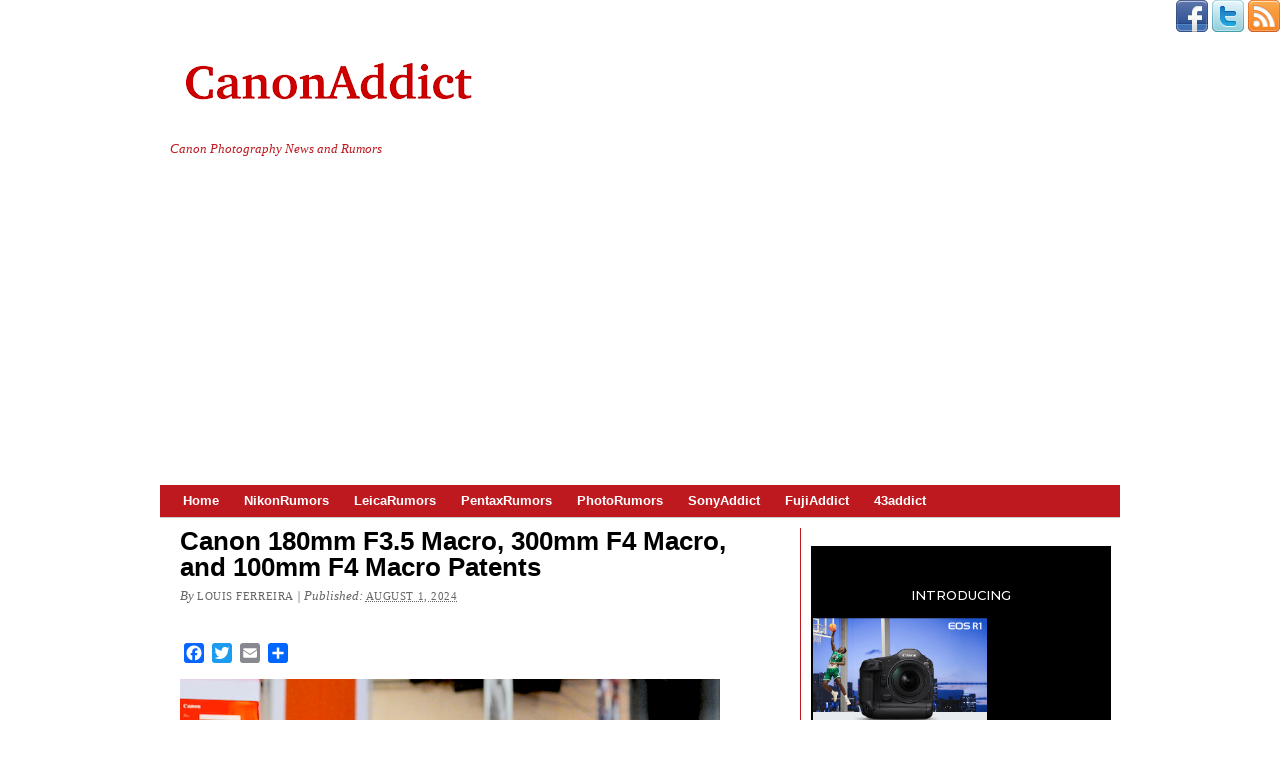

--- FILE ---
content_type: text/html; charset=UTF-8
request_url: https://canonaddict.com/2024/08/01/canon-180mm-f3-5-macro-300mm-f4-macro-and-100mm-f4-macro-patents/
body_size: 14594
content:
<!DOCTYPE html PUBLIC "-//W3C//DTD XHTML 1.0 Transitional//EN" "http://www.w3.org/TR/xhtml1/DTD/xhtml1-transitional.dtd">
<html xmlns="http://www.w3.org/1999/xhtml" lang="en-US">
<head profile="http://gmpg.org/xfn/11">
<meta http-equiv="Content-Type" content="text/html; charset=UTF-8" />
<title>Canon 180mm F3.5 Macro, 300mm F4 Macro, and 100mm F4 Macro Patents - Canon Addict</title>
<link rel="pingback" href="https://canonaddict.com/xmlrpc.php" />
<meta name='robots' content='index, follow, max-image-preview:large, max-snippet:-1, max-video-preview:-1' />
	<style>img:is([sizes="auto" i], [sizes^="auto," i]) { contain-intrinsic-size: 3000px 1500px }</style>
	
	<!-- This site is optimized with the Yoast SEO plugin v26.3 - https://yoast.com/wordpress/plugins/seo/ -->
	<link rel="canonical" href="https://canonaddict.com/2024/08/01/canon-180mm-f3-5-macro-300mm-f4-macro-and-100mm-f4-macro-patents/" />
	<meta property="og:locale" content="en_US" />
	<meta property="og:type" content="article" />
	<meta property="og:title" content="Canon 180mm F3.5 Macro, 300mm F4 Macro, and 100mm F4 Macro Patents - Canon Addict" />
	<meta property="og:description" content="Canon continues to file tons of patents for new mirrorless lenses. overview [Publication number] P2024103311 [Release date] 2024-08-01 [Title of invention] Optical system and imaging device [Application date] 2023-01-20 [Applicant] [Identification number] 000001007 [Name or company name] Canon Inc. An optical system that is compact overall and has a small and lightweight focus lens group [&hellip;]" />
	<meta property="og:url" content="https://canonaddict.com/2024/08/01/canon-180mm-f3-5-macro-300mm-f4-macro-and-100mm-f4-macro-patents/" />
	<meta property="og:site_name" content="Canon Addict" />
	<meta property="article:published_time" content="2024-08-01T20:07:52+00:00" />
	<meta property="og:image" content="https://canonaddict.com/wp-content/uploads/2024/08/RF300mm-F4-Macro-patent.webp" />
	<meta property="og:image:width" content="1271" />
	<meta property="og:image:height" content="1157" />
	<meta property="og:image:type" content="image/webp" />
	<meta name="author" content="Louis Ferreira" />
	<meta name="twitter:card" content="summary_large_image" />
	<meta name="twitter:label1" content="Written by" />
	<meta name="twitter:data1" content="Louis Ferreira" />
	<meta name="twitter:label2" content="Est. reading time" />
	<meta name="twitter:data2" content="4 minutes" />
	<script type="application/ld+json" class="yoast-schema-graph">{"@context":"https://schema.org","@graph":[{"@type":"WebPage","@id":"https://canonaddict.com/2024/08/01/canon-180mm-f3-5-macro-300mm-f4-macro-and-100mm-f4-macro-patents/","url":"https://canonaddict.com/2024/08/01/canon-180mm-f3-5-macro-300mm-f4-macro-and-100mm-f4-macro-patents/","name":"Canon 180mm F3.5 Macro, 300mm F4 Macro, and 100mm F4 Macro Patents - Canon Addict","isPartOf":{"@id":"https://canonaddict.com/#website"},"primaryImageOfPage":{"@id":"https://canonaddict.com/2024/08/01/canon-180mm-f3-5-macro-300mm-f4-macro-and-100mm-f4-macro-patents/#primaryimage"},"image":{"@id":"https://canonaddict.com/2024/08/01/canon-180mm-f3-5-macro-300mm-f4-macro-and-100mm-f4-macro-patents/#primaryimage"},"thumbnailUrl":"https://canonaddict.com/wp-content/uploads/2024/08/RF300mm-F4-Macro-patent.webp","datePublished":"2024-08-01T20:07:52+00:00","author":{"@id":"https://canonaddict.com/#/schema/person/6b8baee526d1857637812c60d476fbdc"},"breadcrumb":{"@id":"https://canonaddict.com/2024/08/01/canon-180mm-f3-5-macro-300mm-f4-macro-and-100mm-f4-macro-patents/#breadcrumb"},"inLanguage":"en-US","potentialAction":[{"@type":"ReadAction","target":["https://canonaddict.com/2024/08/01/canon-180mm-f3-5-macro-300mm-f4-macro-and-100mm-f4-macro-patents/"]}]},{"@type":"ImageObject","inLanguage":"en-US","@id":"https://canonaddict.com/2024/08/01/canon-180mm-f3-5-macro-300mm-f4-macro-and-100mm-f4-macro-patents/#primaryimage","url":"https://canonaddict.com/wp-content/uploads/2024/08/RF300mm-F4-Macro-patent.webp","contentUrl":"https://canonaddict.com/wp-content/uploads/2024/08/RF300mm-F4-Macro-patent.webp","width":1271,"height":1157},{"@type":"BreadcrumbList","@id":"https://canonaddict.com/2024/08/01/canon-180mm-f3-5-macro-300mm-f4-macro-and-100mm-f4-macro-patents/#breadcrumb","itemListElement":[{"@type":"ListItem","position":1,"name":"Home","item":"https://canonaddict.com/"},{"@type":"ListItem","position":2,"name":"Canon 180mm F3.5 Macro, 300mm F4 Macro, and 100mm F4 Macro Patents"}]},{"@type":"WebSite","@id":"https://canonaddict.com/#website","url":"https://canonaddict.com/","name":"Canon Addict","description":"Canon Photography News and Rumors","potentialAction":[{"@type":"SearchAction","target":{"@type":"EntryPoint","urlTemplate":"https://canonaddict.com/?s={search_term_string}"},"query-input":{"@type":"PropertyValueSpecification","valueRequired":true,"valueName":"search_term_string"}}],"inLanguage":"en-US"},{"@type":"Person","@id":"https://canonaddict.com/#/schema/person/6b8baee526d1857637812c60d476fbdc","name":"Louis Ferreira","image":{"@type":"ImageObject","inLanguage":"en-US","@id":"https://canonaddict.com/#/schema/person/image/","url":"https://secure.gravatar.com/avatar/d2cf3569e3d8fd897bf3fe16d398be62c4d5d3a6c0c26d466f66b29e71bc8891?s=96&d=mm&r=g","contentUrl":"https://secure.gravatar.com/avatar/d2cf3569e3d8fd897bf3fe16d398be62c4d5d3a6c0c26d466f66b29e71bc8891?s=96&d=mm&r=g","caption":"Louis Ferreira"},"sameAs":["https://canonaddict.com/"],"url":"https://canonaddict.com/author/louferr/"}]}</script>
	<!-- / Yoast SEO plugin. -->


<link rel='dns-prefetch' href='//static.addtoany.com' />
<link rel='dns-prefetch' href='//www.googletagmanager.com' />
<link rel='dns-prefetch' href='//pagead2.googlesyndication.com' />
<link rel="alternate" type="application/rss+xml" title="Canon Addict &raquo; Feed" href="https://canonaddict.com/feed/" />
<link rel="alternate" type="application/rss+xml" title="Canon Addict &raquo; Comments Feed" href="https://canonaddict.com/comments/feed/" />
<script type="text/javascript">
/* <![CDATA[ */
window._wpemojiSettings = {"baseUrl":"https:\/\/s.w.org\/images\/core\/emoji\/16.0.1\/72x72\/","ext":".png","svgUrl":"https:\/\/s.w.org\/images\/core\/emoji\/16.0.1\/svg\/","svgExt":".svg","source":{"concatemoji":"https:\/\/canonaddict.com\/wp-includes\/js\/wp-emoji-release.min.js?ver=6.8.3"}};
/*! This file is auto-generated */
!function(s,n){var o,i,e;function c(e){try{var t={supportTests:e,timestamp:(new Date).valueOf()};sessionStorage.setItem(o,JSON.stringify(t))}catch(e){}}function p(e,t,n){e.clearRect(0,0,e.canvas.width,e.canvas.height),e.fillText(t,0,0);var t=new Uint32Array(e.getImageData(0,0,e.canvas.width,e.canvas.height).data),a=(e.clearRect(0,0,e.canvas.width,e.canvas.height),e.fillText(n,0,0),new Uint32Array(e.getImageData(0,0,e.canvas.width,e.canvas.height).data));return t.every(function(e,t){return e===a[t]})}function u(e,t){e.clearRect(0,0,e.canvas.width,e.canvas.height),e.fillText(t,0,0);for(var n=e.getImageData(16,16,1,1),a=0;a<n.data.length;a++)if(0!==n.data[a])return!1;return!0}function f(e,t,n,a){switch(t){case"flag":return n(e,"\ud83c\udff3\ufe0f\u200d\u26a7\ufe0f","\ud83c\udff3\ufe0f\u200b\u26a7\ufe0f")?!1:!n(e,"\ud83c\udde8\ud83c\uddf6","\ud83c\udde8\u200b\ud83c\uddf6")&&!n(e,"\ud83c\udff4\udb40\udc67\udb40\udc62\udb40\udc65\udb40\udc6e\udb40\udc67\udb40\udc7f","\ud83c\udff4\u200b\udb40\udc67\u200b\udb40\udc62\u200b\udb40\udc65\u200b\udb40\udc6e\u200b\udb40\udc67\u200b\udb40\udc7f");case"emoji":return!a(e,"\ud83e\udedf")}return!1}function g(e,t,n,a){var r="undefined"!=typeof WorkerGlobalScope&&self instanceof WorkerGlobalScope?new OffscreenCanvas(300,150):s.createElement("canvas"),o=r.getContext("2d",{willReadFrequently:!0}),i=(o.textBaseline="top",o.font="600 32px Arial",{});return e.forEach(function(e){i[e]=t(o,e,n,a)}),i}function t(e){var t=s.createElement("script");t.src=e,t.defer=!0,s.head.appendChild(t)}"undefined"!=typeof Promise&&(o="wpEmojiSettingsSupports",i=["flag","emoji"],n.supports={everything:!0,everythingExceptFlag:!0},e=new Promise(function(e){s.addEventListener("DOMContentLoaded",e,{once:!0})}),new Promise(function(t){var n=function(){try{var e=JSON.parse(sessionStorage.getItem(o));if("object"==typeof e&&"number"==typeof e.timestamp&&(new Date).valueOf()<e.timestamp+604800&&"object"==typeof e.supportTests)return e.supportTests}catch(e){}return null}();if(!n){if("undefined"!=typeof Worker&&"undefined"!=typeof OffscreenCanvas&&"undefined"!=typeof URL&&URL.createObjectURL&&"undefined"!=typeof Blob)try{var e="postMessage("+g.toString()+"("+[JSON.stringify(i),f.toString(),p.toString(),u.toString()].join(",")+"));",a=new Blob([e],{type:"text/javascript"}),r=new Worker(URL.createObjectURL(a),{name:"wpTestEmojiSupports"});return void(r.onmessage=function(e){c(n=e.data),r.terminate(),t(n)})}catch(e){}c(n=g(i,f,p,u))}t(n)}).then(function(e){for(var t in e)n.supports[t]=e[t],n.supports.everything=n.supports.everything&&n.supports[t],"flag"!==t&&(n.supports.everythingExceptFlag=n.supports.everythingExceptFlag&&n.supports[t]);n.supports.everythingExceptFlag=n.supports.everythingExceptFlag&&!n.supports.flag,n.DOMReady=!1,n.readyCallback=function(){n.DOMReady=!0}}).then(function(){return e}).then(function(){var e;n.supports.everything||(n.readyCallback(),(e=n.source||{}).concatemoji?t(e.concatemoji):e.wpemoji&&e.twemoji&&(t(e.twemoji),t(e.wpemoji)))}))}((window,document),window._wpemojiSettings);
/* ]]> */
</script>

<style id='wp-emoji-styles-inline-css' type='text/css'>

	img.wp-smiley, img.emoji {
		display: inline !important;
		border: none !important;
		box-shadow: none !important;
		height: 1em !important;
		width: 1em !important;
		margin: 0 0.07em !important;
		vertical-align: -0.1em !important;
		background: none !important;
		padding: 0 !important;
	}
</style>
<link rel='stylesheet' id='wp-block-library-css' href='https://canonaddict.com/wp-includes/css/dist/block-library/style.min.css?ver=6.8.3' type='text/css' media='all' />
<style id='classic-theme-styles-inline-css' type='text/css'>
/*! This file is auto-generated */
.wp-block-button__link{color:#fff;background-color:#32373c;border-radius:9999px;box-shadow:none;text-decoration:none;padding:calc(.667em + 2px) calc(1.333em + 2px);font-size:1.125em}.wp-block-file__button{background:#32373c;color:#fff;text-decoration:none}
</style>
<style id='global-styles-inline-css' type='text/css'>
:root{--wp--preset--aspect-ratio--square: 1;--wp--preset--aspect-ratio--4-3: 4/3;--wp--preset--aspect-ratio--3-4: 3/4;--wp--preset--aspect-ratio--3-2: 3/2;--wp--preset--aspect-ratio--2-3: 2/3;--wp--preset--aspect-ratio--16-9: 16/9;--wp--preset--aspect-ratio--9-16: 9/16;--wp--preset--color--black: #000000;--wp--preset--color--cyan-bluish-gray: #abb8c3;--wp--preset--color--white: #ffffff;--wp--preset--color--pale-pink: #f78da7;--wp--preset--color--vivid-red: #cf2e2e;--wp--preset--color--luminous-vivid-orange: #ff6900;--wp--preset--color--luminous-vivid-amber: #fcb900;--wp--preset--color--light-green-cyan: #7bdcb5;--wp--preset--color--vivid-green-cyan: #00d084;--wp--preset--color--pale-cyan-blue: #8ed1fc;--wp--preset--color--vivid-cyan-blue: #0693e3;--wp--preset--color--vivid-purple: #9b51e0;--wp--preset--gradient--vivid-cyan-blue-to-vivid-purple: linear-gradient(135deg,rgba(6,147,227,1) 0%,rgb(155,81,224) 100%);--wp--preset--gradient--light-green-cyan-to-vivid-green-cyan: linear-gradient(135deg,rgb(122,220,180) 0%,rgb(0,208,130) 100%);--wp--preset--gradient--luminous-vivid-amber-to-luminous-vivid-orange: linear-gradient(135deg,rgba(252,185,0,1) 0%,rgba(255,105,0,1) 100%);--wp--preset--gradient--luminous-vivid-orange-to-vivid-red: linear-gradient(135deg,rgba(255,105,0,1) 0%,rgb(207,46,46) 100%);--wp--preset--gradient--very-light-gray-to-cyan-bluish-gray: linear-gradient(135deg,rgb(238,238,238) 0%,rgb(169,184,195) 100%);--wp--preset--gradient--cool-to-warm-spectrum: linear-gradient(135deg,rgb(74,234,220) 0%,rgb(151,120,209) 20%,rgb(207,42,186) 40%,rgb(238,44,130) 60%,rgb(251,105,98) 80%,rgb(254,248,76) 100%);--wp--preset--gradient--blush-light-purple: linear-gradient(135deg,rgb(255,206,236) 0%,rgb(152,150,240) 100%);--wp--preset--gradient--blush-bordeaux: linear-gradient(135deg,rgb(254,205,165) 0%,rgb(254,45,45) 50%,rgb(107,0,62) 100%);--wp--preset--gradient--luminous-dusk: linear-gradient(135deg,rgb(255,203,112) 0%,rgb(199,81,192) 50%,rgb(65,88,208) 100%);--wp--preset--gradient--pale-ocean: linear-gradient(135deg,rgb(255,245,203) 0%,rgb(182,227,212) 50%,rgb(51,167,181) 100%);--wp--preset--gradient--electric-grass: linear-gradient(135deg,rgb(202,248,128) 0%,rgb(113,206,126) 100%);--wp--preset--gradient--midnight: linear-gradient(135deg,rgb(2,3,129) 0%,rgb(40,116,252) 100%);--wp--preset--font-size--small: 13px;--wp--preset--font-size--medium: 20px;--wp--preset--font-size--large: 36px;--wp--preset--font-size--x-large: 42px;--wp--preset--spacing--20: 0.44rem;--wp--preset--spacing--30: 0.67rem;--wp--preset--spacing--40: 1rem;--wp--preset--spacing--50: 1.5rem;--wp--preset--spacing--60: 2.25rem;--wp--preset--spacing--70: 3.38rem;--wp--preset--spacing--80: 5.06rem;--wp--preset--shadow--natural: 6px 6px 9px rgba(0, 0, 0, 0.2);--wp--preset--shadow--deep: 12px 12px 50px rgba(0, 0, 0, 0.4);--wp--preset--shadow--sharp: 6px 6px 0px rgba(0, 0, 0, 0.2);--wp--preset--shadow--outlined: 6px 6px 0px -3px rgba(255, 255, 255, 1), 6px 6px rgba(0, 0, 0, 1);--wp--preset--shadow--crisp: 6px 6px 0px rgba(0, 0, 0, 1);}:where(.is-layout-flex){gap: 0.5em;}:where(.is-layout-grid){gap: 0.5em;}body .is-layout-flex{display: flex;}.is-layout-flex{flex-wrap: wrap;align-items: center;}.is-layout-flex > :is(*, div){margin: 0;}body .is-layout-grid{display: grid;}.is-layout-grid > :is(*, div){margin: 0;}:where(.wp-block-columns.is-layout-flex){gap: 2em;}:where(.wp-block-columns.is-layout-grid){gap: 2em;}:where(.wp-block-post-template.is-layout-flex){gap: 1.25em;}:where(.wp-block-post-template.is-layout-grid){gap: 1.25em;}.has-black-color{color: var(--wp--preset--color--black) !important;}.has-cyan-bluish-gray-color{color: var(--wp--preset--color--cyan-bluish-gray) !important;}.has-white-color{color: var(--wp--preset--color--white) !important;}.has-pale-pink-color{color: var(--wp--preset--color--pale-pink) !important;}.has-vivid-red-color{color: var(--wp--preset--color--vivid-red) !important;}.has-luminous-vivid-orange-color{color: var(--wp--preset--color--luminous-vivid-orange) !important;}.has-luminous-vivid-amber-color{color: var(--wp--preset--color--luminous-vivid-amber) !important;}.has-light-green-cyan-color{color: var(--wp--preset--color--light-green-cyan) !important;}.has-vivid-green-cyan-color{color: var(--wp--preset--color--vivid-green-cyan) !important;}.has-pale-cyan-blue-color{color: var(--wp--preset--color--pale-cyan-blue) !important;}.has-vivid-cyan-blue-color{color: var(--wp--preset--color--vivid-cyan-blue) !important;}.has-vivid-purple-color{color: var(--wp--preset--color--vivid-purple) !important;}.has-black-background-color{background-color: var(--wp--preset--color--black) !important;}.has-cyan-bluish-gray-background-color{background-color: var(--wp--preset--color--cyan-bluish-gray) !important;}.has-white-background-color{background-color: var(--wp--preset--color--white) !important;}.has-pale-pink-background-color{background-color: var(--wp--preset--color--pale-pink) !important;}.has-vivid-red-background-color{background-color: var(--wp--preset--color--vivid-red) !important;}.has-luminous-vivid-orange-background-color{background-color: var(--wp--preset--color--luminous-vivid-orange) !important;}.has-luminous-vivid-amber-background-color{background-color: var(--wp--preset--color--luminous-vivid-amber) !important;}.has-light-green-cyan-background-color{background-color: var(--wp--preset--color--light-green-cyan) !important;}.has-vivid-green-cyan-background-color{background-color: var(--wp--preset--color--vivid-green-cyan) !important;}.has-pale-cyan-blue-background-color{background-color: var(--wp--preset--color--pale-cyan-blue) !important;}.has-vivid-cyan-blue-background-color{background-color: var(--wp--preset--color--vivid-cyan-blue) !important;}.has-vivid-purple-background-color{background-color: var(--wp--preset--color--vivid-purple) !important;}.has-black-border-color{border-color: var(--wp--preset--color--black) !important;}.has-cyan-bluish-gray-border-color{border-color: var(--wp--preset--color--cyan-bluish-gray) !important;}.has-white-border-color{border-color: var(--wp--preset--color--white) !important;}.has-pale-pink-border-color{border-color: var(--wp--preset--color--pale-pink) !important;}.has-vivid-red-border-color{border-color: var(--wp--preset--color--vivid-red) !important;}.has-luminous-vivid-orange-border-color{border-color: var(--wp--preset--color--luminous-vivid-orange) !important;}.has-luminous-vivid-amber-border-color{border-color: var(--wp--preset--color--luminous-vivid-amber) !important;}.has-light-green-cyan-border-color{border-color: var(--wp--preset--color--light-green-cyan) !important;}.has-vivid-green-cyan-border-color{border-color: var(--wp--preset--color--vivid-green-cyan) !important;}.has-pale-cyan-blue-border-color{border-color: var(--wp--preset--color--pale-cyan-blue) !important;}.has-vivid-cyan-blue-border-color{border-color: var(--wp--preset--color--vivid-cyan-blue) !important;}.has-vivid-purple-border-color{border-color: var(--wp--preset--color--vivid-purple) !important;}.has-vivid-cyan-blue-to-vivid-purple-gradient-background{background: var(--wp--preset--gradient--vivid-cyan-blue-to-vivid-purple) !important;}.has-light-green-cyan-to-vivid-green-cyan-gradient-background{background: var(--wp--preset--gradient--light-green-cyan-to-vivid-green-cyan) !important;}.has-luminous-vivid-amber-to-luminous-vivid-orange-gradient-background{background: var(--wp--preset--gradient--luminous-vivid-amber-to-luminous-vivid-orange) !important;}.has-luminous-vivid-orange-to-vivid-red-gradient-background{background: var(--wp--preset--gradient--luminous-vivid-orange-to-vivid-red) !important;}.has-very-light-gray-to-cyan-bluish-gray-gradient-background{background: var(--wp--preset--gradient--very-light-gray-to-cyan-bluish-gray) !important;}.has-cool-to-warm-spectrum-gradient-background{background: var(--wp--preset--gradient--cool-to-warm-spectrum) !important;}.has-blush-light-purple-gradient-background{background: var(--wp--preset--gradient--blush-light-purple) !important;}.has-blush-bordeaux-gradient-background{background: var(--wp--preset--gradient--blush-bordeaux) !important;}.has-luminous-dusk-gradient-background{background: var(--wp--preset--gradient--luminous-dusk) !important;}.has-pale-ocean-gradient-background{background: var(--wp--preset--gradient--pale-ocean) !important;}.has-electric-grass-gradient-background{background: var(--wp--preset--gradient--electric-grass) !important;}.has-midnight-gradient-background{background: var(--wp--preset--gradient--midnight) !important;}.has-small-font-size{font-size: var(--wp--preset--font-size--small) !important;}.has-medium-font-size{font-size: var(--wp--preset--font-size--medium) !important;}.has-large-font-size{font-size: var(--wp--preset--font-size--large) !important;}.has-x-large-font-size{font-size: var(--wp--preset--font-size--x-large) !important;}
:where(.wp-block-post-template.is-layout-flex){gap: 1.25em;}:where(.wp-block-post-template.is-layout-grid){gap: 1.25em;}
:where(.wp-block-columns.is-layout-flex){gap: 2em;}:where(.wp-block-columns.is-layout-grid){gap: 2em;}
:root :where(.wp-block-pullquote){font-size: 1.5em;line-height: 1.6;}
</style>
<link rel='stylesheet' id='contact-form-7-css' href='https://canonaddict.com/wp-content/plugins/contact-form-7/includes/css/styles.css?ver=6.1.3' type='text/css' media='all' />
<link rel='stylesheet' id='thematic_style-css' href='https://canonaddict.com/wp-content/themes/thematic/style.css?ver=6.8.3' type='text/css' media='all' />
<link rel='stylesheet' id='addtoany-css' href='https://canonaddict.com/wp-content/plugins/add-to-any/addtoany.min.css?ver=1.16' type='text/css' media='all' />
<link rel='stylesheet' id='yarppRelatedCss-css' href='https://canonaddict.com/wp-content/plugins/yet-another-related-posts-plugin/style/related.css?ver=5.30.11' type='text/css' media='all' />
<script type="text/javascript" id="addtoany-core-js-before">
/* <![CDATA[ */
window.a2a_config=window.a2a_config||{};a2a_config.callbacks=[];a2a_config.overlays=[];a2a_config.templates={};
/* ]]> */
</script>
<script type="text/javascript" defer src="https://static.addtoany.com/menu/page.js" id="addtoany-core-js"></script>
<script type="text/javascript" src="https://canonaddict.com/wp-includes/js/jquery/jquery.min.js?ver=3.7.1" id="jquery-core-js"></script>
<script type="text/javascript" src="https://canonaddict.com/wp-includes/js/jquery/jquery-migrate.min.js?ver=3.4.1" id="jquery-migrate-js"></script>
<script type="text/javascript" defer src="https://canonaddict.com/wp-content/plugins/add-to-any/addtoany.min.js?ver=1.1" id="addtoany-jquery-js"></script>

<!-- Google tag (gtag.js) snippet added by Site Kit -->
<!-- Google Analytics snippet added by Site Kit -->
<script type="text/javascript" src="https://www.googletagmanager.com/gtag/js?id=GT-KT45HM8X" id="google_gtagjs-js" async></script>
<script type="text/javascript" id="google_gtagjs-js-after">
/* <![CDATA[ */
window.dataLayer = window.dataLayer || [];function gtag(){dataLayer.push(arguments);}
gtag("set","linker",{"domains":["canonaddict.com"]});
gtag("js", new Date());
gtag("set", "developer_id.dZTNiMT", true);
gtag("config", "GT-KT45HM8X");
/* ]]> */
</script>
<link rel="https://api.w.org/" href="https://canonaddict.com/wp-json/" /><link rel="alternate" title="JSON" type="application/json" href="https://canonaddict.com/wp-json/wp/v2/posts/784" /><link rel="EditURI" type="application/rsd+xml" title="RSD" href="https://canonaddict.com/xmlrpc.php?rsd" />

<link rel='shortlink' href='https://canonaddict.com/?p=784' />
<link rel="alternate" title="oEmbed (JSON)" type="application/json+oembed" href="https://canonaddict.com/wp-json/oembed/1.0/embed?url=https%3A%2F%2Fcanonaddict.com%2F2024%2F08%2F01%2Fcanon-180mm-f3-5-macro-300mm-f4-macro-and-100mm-f4-macro-patents%2F" />
<link rel="alternate" title="oEmbed (XML)" type="text/xml+oembed" href="https://canonaddict.com/wp-json/oembed/1.0/embed?url=https%3A%2F%2Fcanonaddict.com%2F2024%2F08%2F01%2Fcanon-180mm-f3-5-macro-300mm-f4-macro-and-100mm-f4-macro-patents%2F&#038;format=xml" />
<meta name="generator" content="Site Kit by Google 1.165.0" />  <script src="https://cdn.onesignal.com/sdks/web/v16/OneSignalSDK.page.js" defer></script>
  <script>
          window.OneSignalDeferred = window.OneSignalDeferred || [];
          OneSignalDeferred.push(async function(OneSignal) {
            await OneSignal.init({
              appId: "",
              serviceWorkerOverrideForTypical: true,
              path: "https://canonaddict.com/wp-content/plugins/onesignal-free-web-push-notifications/sdk_files/",
              serviceWorkerParam: { scope: "/wp-content/plugins/onesignal-free-web-push-notifications/sdk_files/push/onesignal/" },
              serviceWorkerPath: "OneSignalSDKWorker.js",
            });
          });

          // Unregister the legacy OneSignal service worker to prevent scope conflicts
          if (navigator.serviceWorker) {
            navigator.serviceWorker.getRegistrations().then((registrations) => {
              // Iterate through all registered service workers
              registrations.forEach((registration) => {
                // Check the script URL to identify the specific service worker
                if (registration.active && registration.active.scriptURL.includes('OneSignalSDKWorker.js.php')) {
                  // Unregister the service worker
                  registration.unregister().then((success) => {
                    if (success) {
                      console.log('OneSignalSW: Successfully unregistered:', registration.active.scriptURL);
                    } else {
                      console.log('OneSignalSW: Failed to unregister:', registration.active.scriptURL);
                    }
                  });
                }
              });
            }).catch((error) => {
              console.error('Error fetching service worker registrations:', error);
            });
        }
        </script>
<style data-context="foundation-flickity-css">/*! Flickity v2.0.2
http://flickity.metafizzy.co
---------------------------------------------- */.flickity-enabled{position:relative}.flickity-enabled:focus{outline:0}.flickity-viewport{overflow:hidden;position:relative;height:100%}.flickity-slider{position:absolute;width:100%;height:100%}.flickity-enabled.is-draggable{-webkit-tap-highlight-color:transparent;tap-highlight-color:transparent;-webkit-user-select:none;-moz-user-select:none;-ms-user-select:none;user-select:none}.flickity-enabled.is-draggable .flickity-viewport{cursor:move;cursor:-webkit-grab;cursor:grab}.flickity-enabled.is-draggable .flickity-viewport.is-pointer-down{cursor:-webkit-grabbing;cursor:grabbing}.flickity-prev-next-button{position:absolute;top:50%;width:44px;height:44px;border:none;border-radius:50%;background:#fff;background:hsla(0,0%,100%,.75);cursor:pointer;-webkit-transform:translateY(-50%);transform:translateY(-50%)}.flickity-prev-next-button:hover{background:#fff}.flickity-prev-next-button:focus{outline:0;box-shadow:0 0 0 5px #09f}.flickity-prev-next-button:active{opacity:.6}.flickity-prev-next-button.previous{left:10px}.flickity-prev-next-button.next{right:10px}.flickity-rtl .flickity-prev-next-button.previous{left:auto;right:10px}.flickity-rtl .flickity-prev-next-button.next{right:auto;left:10px}.flickity-prev-next-button:disabled{opacity:.3;cursor:auto}.flickity-prev-next-button svg{position:absolute;left:20%;top:20%;width:60%;height:60%}.flickity-prev-next-button .arrow{fill:#333}.flickity-page-dots{position:absolute;width:100%;bottom:-25px;padding:0;margin:0;list-style:none;text-align:center;line-height:1}.flickity-rtl .flickity-page-dots{direction:rtl}.flickity-page-dots .dot{display:inline-block;width:10px;height:10px;margin:0 8px;background:#333;border-radius:50%;opacity:.25;cursor:pointer}.flickity-page-dots .dot.is-selected{opacity:1}</style><style data-context="foundation-slideout-css">.slideout-menu{position:fixed;left:0;top:0;bottom:0;right:auto;z-index:0;width:256px;overflow-y:auto;-webkit-overflow-scrolling:touch;display:none}.slideout-menu.pushit-right{left:auto;right:0}.slideout-panel{position:relative;z-index:1;will-change:transform}.slideout-open,.slideout-open .slideout-panel,.slideout-open body{overflow:hidden}.slideout-open .slideout-menu{display:block}.pushit{display:none}</style>
<!-- Google AdSense meta tags added by Site Kit -->
<meta name="google-adsense-platform-account" content="ca-host-pub-2644536267352236">
<meta name="google-adsense-platform-domain" content="sitekit.withgoogle.com">
<!-- End Google AdSense meta tags added by Site Kit -->

<!-- Google AdSense snippet added by Site Kit -->
<script type="text/javascript" async="async" src="https://pagead2.googlesyndication.com/pagead/js/adsbygoogle.js?client=ca-pub-2246852236957917&amp;host=ca-host-pub-2644536267352236" crossorigin="anonymous"></script>

<!-- End Google AdSense snippet added by Site Kit -->
<link rel="icon" href="https://canonaddict.com/wp-content/uploads/2024/05/cropped-Canon-Addict-logo-white-32x32.webp" sizes="32x32" />
<link rel="icon" href="https://canonaddict.com/wp-content/uploads/2024/05/cropped-Canon-Addict-logo-white-192x192.webp" sizes="192x192" />
<link rel="apple-touch-icon" href="https://canonaddict.com/wp-content/uploads/2024/05/cropped-Canon-Addict-logo-white-180x180.webp" />
<meta name="msapplication-TileImage" content="https://canonaddict.com/wp-content/uploads/2024/05/cropped-Canon-Addict-logo-white-270x270.webp" />
<style>.ios7.web-app-mode.has-fixed header{ background-color: rgba(3,122,221,.88);}</style>
<title>CanonAddict</title>
  <meta name="description" content="Canon Photography News and Rumors">

<DIV ALIGN=RIGHT><a href="https://www.facebook.com/profile.php?id=61560199798781" target="_blank"><img src="https://fujiaddict.com/wp-content/uploads/icons2/facebook-sm.png" border="0"></a>
<a href="https://x.com/CanonAddictBlog" target="_blank"><img src="https://fujiaddict.com/wp-content/uploads/icons2/twitter-sm.png" border="0"></a>
<a href="https://canonaddict.com/feed/" target="_blank"><img src="https://fujiaddict.com/wp-content/uploads/icons2/rss-sm.png" border="0"></a></DIV>

<!-- Begin Google Adsense -->
<script async src="https://pagead2.googlesyndication.com/pagead/js/adsbygoogle.js?client=ca-pub-2246852236957917"
     crossorigin="anonymous"></script>
<!-- End Google Adsense -->

</head>

<body data-rsssl=1 class="wp-singular post-template-default single single-post postid-784 single-format-standard wp-theme-thematic mac chrome ch131">

	<div id="wrapper" class="hfeed">

		<div id="header">

        		<div id="branding">
    
    	<div id="blog-title"><span><a href="https://canonaddict.com/" title="Canon Addict" rel="home">Canon Addict</a></span></div>
    
    	<div id="blog-description">Canon Photography News and Rumors</div>

		</div><!--  #branding -->
    
    <div id="access">
    
    	<div class="skip-link"><a href="#content" title="Skip navigation to the content">Skip to content</a></div><!-- .skip-link -->
    	
    	<div class="menu"><ul class="sf-menu"><li class="page_item page-item-2"><a href="https://canonaddict.com/">Home</a></li><li class="page_item page-item-39"><a href="https://nikonrumors.com/">NikonRumors</a></li><li class="page_item page-item-41"><a href="https://leicarumors.com/">LeicaRumors</a></li><li class="page_item page-item-43"><a href="https://pentaxrumors.com/">PentaxRumors</a></li><li class="page_item page-item-45"><a href="https://photorumors.com/">PhotoRumors</a></li><li class="page_item page-item-47"><a href="https://sonyaddict.com/">SonyAddict</a></li><li class="page_item page-item-49"><a href="https://fujiaddict.com/">FujiAddict</a></li><li class="page_item page-item-51"><a href="https://43addict.com/">43addict</a></li></ul></div>    	
    </div><!-- #access -->
           		
    	</div><!-- #header-->		        
    	    	
	<div id="main">

		<div id="container">
			
			<div id="content">

				<div id="nav-above" class="navigation">
				
					<div class="nav-previous"><a href="https://canonaddict.com/2024/07/30/canon-patents-for-15-28mm-f2-8-and-17-30mm-f2-8-zooms/" rel="prev"><span class="meta-nav">&laquo;</span> Canon Patents For 15-28mm F2.8 and 17-30mm F2.8 Zooms</a></div>
					
					<div class="nav-next"><a href="https://canonaddict.com/2024/08/02/canon-supply-shortages-continue-to-grow/" rel="next">Canon Supply Shortages Continue to Grow <span class="meta-nav">&raquo;</span></a></div>
					
				</div>
					
				<div id="post-784" class="post-784 post type-post status-publish format-standard has-post-thumbnail hentry category-patents tag-canon-100mm-f-4-macro tag-canon-100mm-f4-macro tag-canon-180mm-f-3-5-macro tag-canon-180mm-f3-5-macro tag-canon-300mm-f-4-macro tag-canon-300mm-f4-macro" > 

				

					<h1 class="entry-title">Canon 180mm F3.5 Macro, 300mm F4 Macro, and 100mm F4 Macro Patents</h1>

					<div class="entry-meta">

	<span class="meta-prep meta-prep-author">By </span><span class="author vcard"><a class="url fn n" href="https://canonaddict.com/author/louferr/" title="View all posts by Louis Ferreira">Louis Ferreira</a></span>

	<span class="meta-sep meta-sep-entry-date"> | </span>

	<span class="meta-prep meta-prep-entry-date">Published: </span><span class="entry-date"><abbr class="published" title="2024-08-01T16:07:52-0400">August 1, 2024</abbr></span>

	

</div><!-- .entry-meta -->
     				
					<div class="entry-content">
					
						<div class="addtoany_share_save_container addtoany_content addtoany_content_top"><div class="a2a_kit a2a_kit_size_20 addtoany_list" data-a2a-url="https://canonaddict.com/2024/08/01/canon-180mm-f3-5-macro-300mm-f4-macro-and-100mm-f4-macro-patents/" data-a2a-title="Canon 180mm F3.5 Macro, 300mm F4 Macro, and 100mm F4 Macro Patents"><a class="a2a_button_facebook" href="https://www.addtoany.com/add_to/facebook?linkurl=https%3A%2F%2Fcanonaddict.com%2F2024%2F08%2F01%2Fcanon-180mm-f3-5-macro-300mm-f4-macro-and-100mm-f4-macro-patents%2F&amp;linkname=Canon%20180mm%20F3.5%20Macro%2C%20300mm%20F4%20Macro%2C%20and%20100mm%20F4%20Macro%20Patents" title="Facebook" rel="nofollow noopener" target="_blank"></a><a class="a2a_button_twitter" href="https://www.addtoany.com/add_to/twitter?linkurl=https%3A%2F%2Fcanonaddict.com%2F2024%2F08%2F01%2Fcanon-180mm-f3-5-macro-300mm-f4-macro-and-100mm-f4-macro-patents%2F&amp;linkname=Canon%20180mm%20F3.5%20Macro%2C%20300mm%20F4%20Macro%2C%20and%20100mm%20F4%20Macro%20Patents" title="Twitter" rel="nofollow noopener" target="_blank"></a><a class="a2a_button_email" href="https://www.addtoany.com/add_to/email?linkurl=https%3A%2F%2Fcanonaddict.com%2F2024%2F08%2F01%2Fcanon-180mm-f3-5-macro-300mm-f4-macro-and-100mm-f4-macro-patents%2F&amp;linkname=Canon%20180mm%20F3.5%20Macro%2C%20300mm%20F4%20Macro%2C%20and%20100mm%20F4%20Macro%20Patents" title="Email" rel="nofollow noopener" target="_blank"></a><a class="a2a_dd addtoany_share_save addtoany_share" href="https://www.addtoany.com/share"></a></div></div><p><img fetchpriority="high" decoding="async" class="alignnone size-full wp-image-19" src="https://canonaddict.com/wp-content/uploads/2024/05/Canon-logo.jpg" alt="" width="540" height="246" srcset="https://canonaddict.com/wp-content/uploads/2024/05/Canon-logo.jpg 540w, https://canonaddict.com/wp-content/uploads/2024/05/Canon-logo-300x137.jpg 300w" sizes="(max-width: 540px) 100vw, 540px" /><br />
Canon continues to file tons of patents for new mirrorless lenses.</p>
<p><strong><span>overview</span></strong></p>
<ul>
<li><span>[Publication number] P2024103311</span></li>
<li><span>[Release date] 2024-08-01</span></li>
<li><span>[Title of invention] Optical system and imaging device</span></li>
<li><span>[Application date] 2023-01-20</span></li>
<li><span>[Applicant]</span><br />
<span>[Identification number] 000001007</span><br />
<span>[Name or company name] Canon Inc.</span></li>
<li><span>An optical system that is compact overall and has a small and lightweight focus lens group is provided.</span></li>
<li><span>[Background Art]</span><br />
<span>[0002]</span><br />
<span>In optical systems called macro lenses (microlenses) used for close-up photography, a floating method in which two or more lens groups are moved during focusing is often adopted in order to suppress aberration fluctuations during focusing. Another focusing method is the inner focus method in which focusing is performed by moving an intermediate group of the optical system.</span></li>
<li><span>[0005]</span><br />
<span>In order to reduce the size and weight of the lens group used for focusing, it is important not only to adopt the inner focus method but also to appropriately configure the lens group arranged on the object side of the focus lens group and the lens group used for focusing. In addition, in order to reduce the size of the optical system and reduce aberration fluctuations during focusing, it is important to appropriately set the arrangement, refractive power, and movement amount of the lens group arranged on the object side of the focus lens group and the focus lens group. In the optical systems of Patent Documents 1 and 2, none of these are appropriately set, and the size of the optical system and the size and weight of the focus lens group are not sufficiently reduced.</span></li>
<li><span>The present</span><br />
<span>invention provides an optical system which is small overall, has a small and lightweight focus lens group, and has high optical performance over the entire object distance, and an image pickup apparatus equipped with the same.</span></li>
</ul>
<p><strong><span><img decoding="async" class="alignnone size-full wp-image-785" src="https://canonaddict.com/wp-content/uploads/2024/08/RF180mm-F3.5-macro-patent.webp" alt="" width="1278" height="1111" srcset="https://canonaddict.com/wp-content/uploads/2024/08/RF180mm-F3.5-macro-patent.webp 1278w, https://canonaddict.com/wp-content/uploads/2024/08/RF180mm-F3.5-macro-patent-270x235.webp 270w, https://canonaddict.com/wp-content/uploads/2024/08/RF180mm-F3.5-macro-patent-540x469.webp 540w, https://canonaddict.com/wp-content/uploads/2024/08/RF180mm-F3.5-macro-patent-768x668.webp 768w" sizes="(max-width: 1278px) 100vw, 1278px" /><br />
Example 1</span></strong></p>
<ul>
<li><span>Focal length: 179.96</span></li>
<li><span>F-number: 3.60</span></li>
<li><span>Half angle of view: 6.86</span></li>
<li><span>Image height: 21.64</span></li>
<li><span>Overall length: 171.15</span></li>
<li><span>Back focal length: 26.35</span></li>
<li><span>Magnification: -1.0</span></li>
</ul>
<p><strong><span><img decoding="async" class="alignnone size-full wp-image-786" src="https://canonaddict.com/wp-content/uploads/2024/08/RF300mm-F4-Macro-patent.webp" alt="" width="1271" height="1157" srcset="https://canonaddict.com/wp-content/uploads/2024/08/RF300mm-F4-Macro-patent.webp 1271w, https://canonaddict.com/wp-content/uploads/2024/08/RF300mm-F4-Macro-patent-270x246.webp 270w, https://canonaddict.com/wp-content/uploads/2024/08/RF300mm-F4-Macro-patent-540x492.webp 540w, https://canonaddict.com/wp-content/uploads/2024/08/RF300mm-F4-Macro-patent-768x699.webp 768w" sizes="(max-width: 1271px) 100vw, 1271px" /><br />
Example 2</span></strong></p>
<ul>
<li><span>Focal length: 299.99</span></li>
<li><span>F-number: 4.12</span></li>
<li><span>Half angle of view: 4.12</span></li>
<li><span>Image height: 21.64</span></li>
<li><span>Overall length: 210.00</span></li>
<li><span>Back focal length: 38.69</span></li>
<li><span>Magnification: -1.0</span></li>
</ul>
<p><strong><span><img loading="lazy" decoding="async" class="alignnone size-full wp-image-787" src="https://canonaddict.com/wp-content/uploads/2024/08/RF200mm-F4-2X-macro-patent.webp" alt="" width="1268" height="1091" srcset="https://canonaddict.com/wp-content/uploads/2024/08/RF200mm-F4-2X-macro-patent.webp 1268w, https://canonaddict.com/wp-content/uploads/2024/08/RF200mm-F4-2X-macro-patent-270x232.webp 270w, https://canonaddict.com/wp-content/uploads/2024/08/RF200mm-F4-2X-macro-patent-540x465.webp 540w, https://canonaddict.com/wp-content/uploads/2024/08/RF200mm-F4-2X-macro-patent-768x661.webp 768w" sizes="auto, (max-width: 1268px) 100vw, 1268px" /><br />
Example 3</span></strong></p>
<ul>
<li><span>Focal length: 188.87</span></li>
<li><span>F-number: 4.00</span></li>
<li><span>Half angle of view: 6.53</span></li>
<li><span>Image height: 21.64</span></li>
<li><span>Total length: 188.87</span></li>
<li><span>Back focal length: 32.67</span></li>
<li><span>Magnification: -2.0</span></li>
</ul>
<p><strong><span><img loading="lazy" decoding="async" class="alignnone size-full wp-image-788" src="https://canonaddict.com/wp-content/uploads/2024/08/250mm-F4-Macro-patent.webp" alt="" width="1275" height="1122" srcset="https://canonaddict.com/wp-content/uploads/2024/08/250mm-F4-Macro-patent.webp 1275w, https://canonaddict.com/wp-content/uploads/2024/08/250mm-F4-Macro-patent-270x238.webp 270w, https://canonaddict.com/wp-content/uploads/2024/08/250mm-F4-Macro-patent-540x475.webp 540w, https://canonaddict.com/wp-content/uploads/2024/08/250mm-F4-Macro-patent-768x676.webp 768w" sizes="auto, (max-width: 1275px) 100vw, 1275px" /><br />
Example 5</span></strong></p>
<ul>
<li><span>Focal length: 235.51</span></li>
<li><span>F-number: 4.12</span></li>
<li><span>Half angle of view: 5.25</span></li>
<li><span>Image height: 21.64</span></li>
<li><span>Total length: 202.50</span></li>
<li><span>Back focal length: 66.52</span></li>
<li><span>Magnification: -1.0</span></li>
</ul>
<p><strong><span><img loading="lazy" decoding="async" class="alignnone size-full wp-image-789" src="https://canonaddict.com/wp-content/uploads/2024/08/RF100mm-F4-Macro.webp" alt="" width="1268" height="1140" srcset="https://canonaddict.com/wp-content/uploads/2024/08/RF100mm-F4-Macro.webp 1268w, https://canonaddict.com/wp-content/uploads/2024/08/RF100mm-F4-Macro-270x243.webp 270w, https://canonaddict.com/wp-content/uploads/2024/08/RF100mm-F4-Macro-540x485.webp 540w, https://canonaddict.com/wp-content/uploads/2024/08/RF100mm-F4-Macro-768x690.webp 768w" sizes="auto, (max-width: 1268px) 100vw, 1268px" /><br />
Example 9</span></strong></p>
<ul>
<li><span>Focal length: 110.03</span></li>
<li><span>F-number: 4.12</span></li>
<li><span>Half angle of view: 11.12</span></li>
<li><span>Image height: 21.64</span></li>
<li><span>Overall length: 110.03</span></li>
<li><span>Back focal length: 17.52</span></li>
<li><span>Magnification: -1.0</span></li>
</ul>
<p>via <a href="https://asobinet.com/canon-180mm-f3-5-macro-300mm-f4-macro-and-other-optics-patent-applications/" target="_blank" rel="noopener">asobinet</a></p>
<div class='yarpp yarpp-related yarpp-related-website yarpp-template-list'>
<!-- YARPP List -->
<h3>Related posts:</h3><ol>
<li><a href="https://canonaddict.com/2024/06/14/canon-patents-for-inner-zoom-15-60mm-f2-8-and-22-80mm-f2-8-found/" rel="bookmark" title="Canon Patents For Inner Zoom 15-60mm F2.8 and 22-80mm F2.8 Found">Canon Patents For Inner Zoom 15-60mm F2.8 and 22-80mm F2.8 Found</a></li>
<li><a href="https://canonaddict.com/2024/06/19/canon-rf33mm-f-1-8-aps-c-and-canon-rf24mm-f-2-8-full-frame-patents-found/" rel="bookmark" title="Canon RF33mm f/1.8 APS-C and Canon RF24mm f/2.8 Full Frame Patents Found">Canon RF33mm f/1.8 APS-C and Canon RF24mm f/2.8 Full Frame Patents Found</a></li>
<li><a href="https://canonaddict.com/2024/07/29/more-canon-patents-400-600mm-f2-8-4-300-600mm-f2-8-4-5-and-70-300mm-f4/" rel="bookmark" title="More Canon Patents 400-600mm F2.8-4, 300-600mm F2.8-4.5, and 70-300mm F4">More Canon Patents 400-600mm F2.8-4, 300-600mm F2.8-4.5, and 70-300mm F4</a></li>
</ol>
</div>

												
					</div><!-- .entry-content -->
					
					<div class="entry-utility">

						<span class="cat-links">This entry was posted in <a href="https://canonaddict.com/category/patents/" rel="category tag">Patents</a></span><span class="tag-links"> and tagged  <a href="https://canonaddict.com/tag/canon-100mm-f-4-macro/" rel="tag">Canon 100mm f/4 Macro</a>, <a href="https://canonaddict.com/tag/canon-100mm-f4-macro/" rel="tag">Canon 100mm F4 Macro</a>, <a href="https://canonaddict.com/tag/canon-180mm-f-3-5-macro/" rel="tag">Canon 180mm f/3.5 Macro</a>, <a href="https://canonaddict.com/tag/canon-180mm-f3-5-macro/" rel="tag">Canon 180mm F3.5 Macro</a>, <a href="https://canonaddict.com/tag/canon-300mm-f-4-macro/" rel="tag">Canon 300mm f/4 Macro</a>, <a href="https://canonaddict.com/tag/canon-300mm-f4-macro/" rel="tag">Canon 300mm F4 Macro</a></span>. Bookmark the <a title="Permalink to Canon 180mm F3.5 Macro, 300mm F4 Macro, and 100mm F4 Macro Patents" href="https://canonaddict.com/2024/08/01/canon-180mm-f3-5-macro-300mm-f4-macro-and-100mm-f4-macro-patents/">permalink</a>. Both comments and trackbacks are currently closed.

					</div><!-- .entry-utility -->
					
				</div><!-- #post -->
		
			<div id="nav-below" class="navigation">
				<div class="nav-previous"><a href="https://canonaddict.com/2024/07/30/canon-patents-for-15-28mm-f2-8-and-17-30mm-f2-8-zooms/" rel="prev"><span class="meta-nav">&laquo;</span> Canon Patents For 15-28mm F2.8 and 17-30mm F2.8 Zooms</a></div>
				<div class="nav-next"><a href="https://canonaddict.com/2024/08/02/canon-supply-shortages-continue-to-grow/" rel="next">Canon Supply Shortages Continue to Grow <span class="meta-nav">&raquo;</span></a></div>
			</div>

								
				<div id="comments">
	
					
											
				
				</div><!-- #comments -->
				
				
		<div id="single-bottom" class="aside">
			<ul class="xoxo">

				<li id="block-44" class="widgetcontainer widget_block"><script src="https://affportal.bhphoto.com/ezbanner/?b=187&s=1&v=1.0&aff_num=3285&sid=canonsavings23EZBANNER"></script></li>
				</ul>

		</div><!-- #single-bottom .aside -->

		
			</div><!-- #content -->
			
			 
		</div><!-- #container -->
		

		<div id="primary" class="aside main-aside">

			<ul class="xoxo">

				<li id="block-47" class="widgetcontainer widget_block"><div id="ez_banner_container_324_10" class="HYPE_document" style="margin: auto; position: relative; overflow: hidden;"><script src="https://ajax.googleapis.com/ajax/libs/webfont/1/webfont.js"></script><script type="text/javascript" charset="utf-8" src="https://affportal.bhphoto.com/ezbanner/?b=324&v=1.0&aff_num=3285&sid=eosrannounceEZBANNER"></script></div><br></li><li id="block-42" class="widgetcontainer widget_block"><div id="ez_banner_container_187_10" class="HYPE_document" style="margin:auto;position:relative;overflow:hidden;"><script src="https://ajax.googleapis.com/ajax/libs/webfont/1/webfont.js"></script><script type="text/javascript" charset="utf-8" src="https://affportal.bhphoto.com/ezbanner/?b=187&v=1.0&aff_num=3285&sid=canonsavings23EZBANNER"></script></div><br></li><li id="block-40" class="widgetcontainer widget_block"><div id="ez_banner_container_279_10" class="HYPE_document" style="margin:auto;position:relative;overflow:hidden;"><script src="https://ajax.googleapis.com/ajax/libs/webfont/1/webfont.js"></script><script src="https://affportal.bhphoto.com/public/js/moment.min.js"></script><script src="https://affportal.bhphoto.com/public/js/moment-timezone-with-data.min.js"></script><script type="text/javascript" charset="utf-8" src="https://affportal.bhphoto.com/ezbanner/?b=279&d=1230&dd=1ad2ca7e7a1779a18b5e81050df342c5&v=1.0&aff_num=3285&sid=dealzoneEZBANNER"></script></div><br></li><li id="block-7" class="widgetcontainer widget_block widget_categories"><ul class="wp-block-categories-list wp-block-categories">	<li class="cat-item cat-item-13"><a href="https://canonaddict.com/category/3rd-party-lens/">3rd Party Lenses</a>
</li>
	<li class="cat-item cat-item-75"><a href="https://canonaddict.com/category/canon-accessories/">Canon Accessories</a>
</li>
	<li class="cat-item cat-item-30"><a href="https://canonaddict.com/category/canon-adapters/">Canon Adapters</a>
</li>
	<li class="cat-item cat-item-19"><a href="https://canonaddict.com/category/canon-cinema/">Canon Cinema</a>
</li>
	<li class="cat-item cat-item-15"><a href="https://canonaddict.com/category/canon-compacts/">Canon Compacts</a>
</li>
	<li class="cat-item cat-item-441"><a href="https://canonaddict.com/category/canon-eos-r/">Canon EOS R</a>
</li>
	<li class="cat-item cat-item-2"><a href="https://canonaddict.com/category/canon-eos-r1/">Canon EOS R1</a>
</li>
	<li class="cat-item cat-item-241"><a href="https://canonaddict.com/category/canon-eos-r10/">Canon EOS R10</a>
</li>
	<li class="cat-item cat-item-243"><a href="https://canonaddict.com/category/canon-eos-r100/">Canon EOS R100</a>
</li>
	<li class="cat-item cat-item-236"><a href="https://canonaddict.com/category/canon-eos-r3/">Canon EOS R3</a>
</li>
	<li class="cat-item cat-item-237"><a href="https://canonaddict.com/category/canon-eos-r5/">Canon EOS R5</a>
</li>
	<li class="cat-item cat-item-4"><a href="https://canonaddict.com/category/canon-eos-r5-mark-ii/">Canon EOS R5 Mark II</a>
</li>
	<li class="cat-item cat-item-242"><a href="https://canonaddict.com/category/canon-eos-r50/">Canon EOS R50</a>
</li>
	<li class="cat-item cat-item-239"><a href="https://canonaddict.com/category/canon-eos-r6/">Canon EOS R6</a>
</li>
	<li class="cat-item cat-item-238"><a href="https://canonaddict.com/category/canon-eos-r6-mark-ii/">Canon EOS R6 Mark II</a>
</li>
	<li class="cat-item cat-item-215"><a href="https://canonaddict.com/category/canon-eos-r6-mark-iii/">Canon EOS R6 Mark III</a>
</li>
	<li class="cat-item cat-item-286"><a href="https://canonaddict.com/category/canon-eos-r7/">Canon EOS R7</a>
</li>
	<li class="cat-item cat-item-240"><a href="https://canonaddict.com/category/canon-eos-r8/">Canon EOS R8</a>
</li>
	<li class="cat-item cat-item-34"><a href="https://canonaddict.com/category/canon-flash/">Canon Flash</a>
</li>
	<li class="cat-item cat-item-33"><a href="https://canonaddict.com/category/canon-glass/">Canon Lenses</a>
</li>
	<li class="cat-item cat-item-43"><a href="https://canonaddict.com/category/canon-retro-cameras/">Canon Retro Cameras</a>
</li>
	<li class="cat-item cat-item-67"><a href="https://canonaddict.com/category/canon-software/">Canon Software</a>
</li>
	<li class="cat-item cat-item-24"><a href="https://canonaddict.com/category/deals/">Deals</a>
</li>
	<li class="cat-item cat-item-534"><a href="https://canonaddict.com/category/event/">Event</a>
</li>
	<li class="cat-item cat-item-320"><a href="https://canonaddict.com/category/financial-results/">Financial Results</a>
</li>
	<li class="cat-item cat-item-35"><a href="https://canonaddict.com/category/firmware/">Firmware</a>
</li>
	<li class="cat-item cat-item-440"><a href="https://canonaddict.com/category/interview/">Interview</a>
</li>
	<li class="cat-item cat-item-10"><a href="https://canonaddict.com/category/patents/">Patents</a>
</li>
	<li class="cat-item cat-item-112"><a href="https://canonaddict.com/category/press-release/">Press Release</a>
</li>
	<li class="cat-item cat-item-1"><a href="https://canonaddict.com/category/uncategorized/">Uncategorized</a>
</li>
</ul></li><li id="block-48" class="widgetcontainer widget_block widget_archive"><ul class="wp-block-archives-list wp-block-archives">	<li><a href='https://canonaddict.com/2025/11/'>November 2025</a></li>
	<li><a href='https://canonaddict.com/2025/10/'>October 2025</a></li>
	<li><a href='https://canonaddict.com/2025/09/'>September 2025</a></li>
	<li><a href='https://canonaddict.com/2025/08/'>August 2025</a></li>
	<li><a href='https://canonaddict.com/2025/07/'>July 2025</a></li>
	<li><a href='https://canonaddict.com/2025/06/'>June 2025</a></li>
	<li><a href='https://canonaddict.com/2025/05/'>May 2025</a></li>
	<li><a href='https://canonaddict.com/2025/04/'>April 2025</a></li>
	<li><a href='https://canonaddict.com/2025/03/'>March 2025</a></li>
	<li><a href='https://canonaddict.com/2025/02/'>February 2025</a></li>
	<li><a href='https://canonaddict.com/2025/01/'>January 2025</a></li>
	<li><a href='https://canonaddict.com/2024/12/'>December 2024</a></li>
	<li><a href='https://canonaddict.com/2024/11/'>November 2024</a></li>
	<li><a href='https://canonaddict.com/2024/10/'>October 2024</a></li>
	<li><a href='https://canonaddict.com/2024/09/'>September 2024</a></li>
	<li><a href='https://canonaddict.com/2024/08/'>August 2024</a></li>
	<li><a href='https://canonaddict.com/2024/07/'>July 2024</a></li>
	<li><a href='https://canonaddict.com/2024/06/'>June 2024</a></li>
	<li><a href='https://canonaddict.com/2024/05/'>May 2024</a></li>
</ul></li><li id="block-9" class="widgetcontainer widget_block widget_tag_cloud"><p class="wp-block-tag-cloud"><a href="https://canonaddict.com/tag/7artisans-10mm-f-2-8-ii/" class="tag-cloud-link tag-link-292 tag-link-position-1" style="font-size: 8pt;" aria-label="7Artisans 10mm f/2.8 II (3 items)">7Artisans 10mm f/2.8 II</a>
<a href="https://canonaddict.com/tag/astrhori/" class="tag-cloud-link tag-link-184 tag-link-position-2" style="font-size: 9.6470588235294pt;" aria-label="AstrHori (4 items)">AstrHori</a>
<a href="https://canonaddict.com/tag/brightin-star/" class="tag-cloud-link tag-link-477 tag-link-position-3" style="font-size: 8pt;" aria-label="Brightin Star (3 items)">Brightin Star</a>
<a href="https://canonaddict.com/tag/canon-28-70mm-f-2-8/" class="tag-cloud-link tag-link-23 tag-link-position-4" style="font-size: 9.6470588235294pt;" aria-label="Canon 28-70mm f/2.8 (4 items)">Canon 28-70mm f/2.8</a>
<a href="https://canonaddict.com/tag/canon-28-70mm-f2-8/" class="tag-cloud-link tag-link-227 tag-link-position-5" style="font-size: 8pt;" aria-label="Canon 28-70mm F2.8 (3 items)">Canon 28-70mm F2.8</a>
<a href="https://canonaddict.com/tag/canon-cinema-eos-c50/" class="tag-cloud-link tag-link-640 tag-link-position-6" style="font-size: 8pt;" aria-label="Canon Cinema EOS C50 (3 items)">Canon Cinema EOS C50</a>
<a href="https://canonaddict.com/tag/canon-cinema-eos-c400/" class="tag-cloud-link tag-link-29 tag-link-position-7" style="font-size: 10.964705882353pt;" aria-label="Canon Cinema EOS C400 (5 items)">Canon Cinema EOS C400</a>
<a href="https://canonaddict.com/tag/canon-eos-c50/" class="tag-cloud-link tag-link-642 tag-link-position-8" style="font-size: 10.964705882353pt;" aria-label="Canon EOS C50 (5 items)">Canon EOS C50</a>
<a href="https://canonaddict.com/tag/canon-eos-c50-cinema/" class="tag-cloud-link tag-link-641 tag-link-position-9" style="font-size: 8pt;" aria-label="Canon EOS C50 Cinema (3 items)">Canon EOS C50 Cinema</a>
<a href="https://canonaddict.com/tag/canon-eos-r1/" class="tag-cloud-link tag-link-3 tag-link-position-10" style="font-size: 13.764705882353pt;" aria-label="Canon EOS R1 (8 items)">Canon EOS R1</a>
<a href="https://canonaddict.com/tag/canon-eos-r5-mark-ii/" class="tag-cloud-link tag-link-5 tag-link-position-11" style="font-size: 12.117647058824pt;" aria-label="Canon EOS R5 Mark II (6 items)">Canon EOS R5 Mark II</a>
<a href="https://canonaddict.com/tag/canon-eos-r50-v/" class="tag-cloud-link tag-link-451 tag-link-position-12" style="font-size: 9.6470588235294pt;" aria-label="Canon EOS R50 V (4 items)">Canon EOS R50 V</a>
<a href="https://canonaddict.com/tag/canon-eos-r50v/" class="tag-cloud-link tag-link-442 tag-link-position-13" style="font-size: 12.117647058824pt;" aria-label="Canon EOS R50V (6 items)">Canon EOS R50V</a>
<a href="https://canonaddict.com/tag/canon-eos-rv/" class="tag-cloud-link tag-link-439 tag-link-position-14" style="font-size: 8pt;" aria-label="Canon EOS RV (3 items)">Canon EOS RV</a>
<a href="https://canonaddict.com/tag/canon-powershot-v1/" class="tag-cloud-link tag-link-420 tag-link-position-15" style="font-size: 13.764705882353pt;" aria-label="Canon PowerShot V1 (8 items)">Canon PowerShot V1</a>
<a href="https://canonaddict.com/tag/canon-rf16-28mm-f-2-8-is-stm/" class="tag-cloud-link tag-link-403 tag-link-position-16" style="font-size: 8pt;" aria-label="Canon RF16-28mm f/2.8 IS STM (3 items)">Canon RF16-28mm f/2.8 IS STM</a>
<a href="https://canonaddict.com/tag/canon-rf16-28mm-f2-8-is-stm/" class="tag-cloud-link tag-link-402 tag-link-position-17" style="font-size: 8pt;" aria-label="Canon RF16-28mm F2.8 IS STM (3 items)">Canon RF16-28mm F2.8 IS STM</a>
<a href="https://canonaddict.com/tag/canon-rf-24mm-f-1-4-l-vcm/" class="tag-cloud-link tag-link-267 tag-link-position-18" style="font-size: 10.964705882353pt;" aria-label="Canon RF 24mm f/1.4 L VCM (5 items)">Canon RF 24mm f/1.4 L VCM</a>
<a href="https://canonaddict.com/tag/canon-rf-35mm-f-1-4l-vcm/" class="tag-cloud-link tag-link-27 tag-link-position-19" style="font-size: 15.905882352941pt;" aria-label="Canon RF 35mm f/1.4L VCM (11 items)">Canon RF 35mm f/1.4L VCM</a>
<a href="https://canonaddict.com/tag/canon-rf-50mm-f-1-4-l-vcm/" class="tag-cloud-link tag-link-268 tag-link-position-20" style="font-size: 10.964705882353pt;" aria-label="Canon RF 50mm f/1.4 L VCM (5 items)">Canon RF 50mm f/1.4 L VCM</a>
<a href="https://canonaddict.com/tag/canon-rf-70-200mm-f-2-8-l-is-usm-z/" class="tag-cloud-link tag-link-266 tag-link-position-21" style="font-size: 12.117647058824pt;" aria-label="Canon RF 70-200mm f/2.8 L IS USM Z (6 items)">Canon RF 70-200mm f/2.8 L IS USM Z</a>
<a href="https://canonaddict.com/tag/canon-rumors/" class="tag-cloud-link tag-link-6 tag-link-position-22" style="font-size: 9.6470588235294pt;" aria-label="Canon rumors (4 items)">Canon rumors</a>
<a href="https://canonaddict.com/tag/canon-speedlite-el-1/" class="tag-cloud-link tag-link-218 tag-link-position-23" style="font-size: 8pt;" aria-label="Canon Speedlite EL-1 (3 items)">Canon Speedlite EL-1</a>
<a href="https://canonaddict.com/tag/canon-speedlite-el-10/" class="tag-cloud-link tag-link-28 tag-link-position-24" style="font-size: 9.6470588235294pt;" aria-label="Canon Speedlite EL-10 (4 items)">Canon Speedlite EL-10</a>
<a href="https://canonaddict.com/tag/financial-results/" class="tag-cloud-link tag-link-113 tag-link-position-25" style="font-size: 8pt;" aria-label="Financial Results (3 items)">Financial Results</a>
<a href="https://canonaddict.com/tag/godox/" class="tag-cloud-link tag-link-162 tag-link-position-26" style="font-size: 16.4pt;" aria-label="Godox (12 items)">Godox</a>
<a href="https://canonaddict.com/tag/laowa/" class="tag-cloud-link tag-link-104 tag-link-position-27" style="font-size: 17.552941176471pt;" aria-label="LAOWA (14 items)">LAOWA</a>
<a href="https://canonaddict.com/tag/laowa-200mm-f-2/" class="tag-cloud-link tag-link-611 tag-link-position-28" style="font-size: 9.6470588235294pt;" aria-label="Laowa 200mm f/2 (4 items)">Laowa 200mm f/2</a>
<a href="https://canonaddict.com/tag/laowa-200mm-f2/" class="tag-cloud-link tag-link-612 tag-link-position-29" style="font-size: 9.6470588235294pt;" aria-label="Laowa 200mm f2 (4 items)">Laowa 200mm f2</a>
<a href="https://canonaddict.com/tag/lexar/" class="tag-cloud-link tag-link-26 tag-link-position-30" style="font-size: 9.6470588235294pt;" aria-label="Lexar (4 items)">Lexar</a>
<a href="https://canonaddict.com/tag/powershot-v1/" class="tag-cloud-link tag-link-438 tag-link-position-31" style="font-size: 12.117647058824pt;" aria-label="PowerShot V1 (6 items)">PowerShot V1</a>
<a href="https://canonaddict.com/tag/samyang-af-12mm-f-2-rf-s/" class="tag-cloud-link tag-link-328 tag-link-position-32" style="font-size: 8pt;" aria-label="Samyang AF 12mm f/2 RF-S (3 items)">Samyang AF 12mm f/2 RF-S</a>
<a href="https://canonaddict.com/tag/sigma/" class="tag-cloud-link tag-link-14 tag-link-position-33" style="font-size: 22pt;" aria-label="Sigma (27 items)">Sigma</a>
<a href="https://canonaddict.com/tag/sigma-18-50mm-f-2-8-dc-dn-contemporary/" class="tag-cloud-link tag-link-87 tag-link-position-34" style="font-size: 8pt;" aria-label="SIGMA 18-50mm f/2.8 DC DN | Contemporary (3 items)">SIGMA 18-50mm f/2.8 DC DN | Contemporary</a>
<a href="https://canonaddict.com/tag/sigma-18-50mm-f2-8-dc-dn-contemporary/" class="tag-cloud-link tag-link-79 tag-link-position-35" style="font-size: 9.6470588235294pt;" aria-label="SIGMA 18-50mm F2.8 DC DN | Contemporary (4 items)">SIGMA 18-50mm F2.8 DC DN | Contemporary</a>
<a href="https://canonaddict.com/tag/smallrig/" class="tag-cloud-link tag-link-106 tag-link-position-36" style="font-size: 12.117647058824pt;" aria-label="SmallRig (6 items)">SmallRig</a>
<a href="https://canonaddict.com/tag/sony-a7rv/" class="tag-cloud-link tag-link-62 tag-link-position-37" style="font-size: 8pt;" aria-label="Sony a7RV (3 items)">Sony a7RV</a>
<a href="https://canonaddict.com/tag/tamron/" class="tag-cloud-link tag-link-176 tag-link-position-38" style="font-size: 9.6470588235294pt;" aria-label="Tamron (4 items)">Tamron</a>
<a href="https://canonaddict.com/tag/ttartisan/" class="tag-cloud-link tag-link-108 tag-link-position-39" style="font-size: 12.941176470588pt;" aria-label="TTArtisan (7 items)">TTArtisan</a>
<a href="https://canonaddict.com/tag/venus-optics/" class="tag-cloud-link tag-link-303 tag-link-position-40" style="font-size: 12.117647058824pt;" aria-label="Venus Optics (6 items)">Venus Optics</a>
<a href="https://canonaddict.com/tag/venus-optics-200mm-f-2-0/" class="tag-cloud-link tag-link-613 tag-link-position-41" style="font-size: 9.6470588235294pt;" aria-label="Venus Optics 200mm f/2.0 (4 items)">Venus Optics 200mm f/2.0</a>
<a href="https://canonaddict.com/tag/venus-optics-200mm-f2-0/" class="tag-cloud-link tag-link-614 tag-link-position-42" style="font-size: 9.6470588235294pt;" aria-label="Venus Optics 200mm F2.0 (4 items)">Venus Optics 200mm F2.0</a>
<a href="https://canonaddict.com/tag/venus-optics-laowa/" class="tag-cloud-link tag-link-261 tag-link-position-43" style="font-size: 12.117647058824pt;" aria-label="Venus Optics Laowa (6 items)">Venus Optics Laowa</a>
<a href="https://canonaddict.com/tag/venus-optics-laowa-200mm-f-2-0/" class="tag-cloud-link tag-link-615 tag-link-position-44" style="font-size: 9.6470588235294pt;" aria-label="Venus Optics Laowa 200mm f/2.0 (4 items)">Venus Optics Laowa 200mm f/2.0</a>
<a href="https://canonaddict.com/tag/venus-optics-laowa-200mm-f2-0/" class="tag-cloud-link tag-link-616 tag-link-position-45" style="font-size: 9.6470588235294pt;" aria-label="Venus Optics Laowa 200mm F2.0 (4 items)">Venus Optics Laowa 200mm F2.0</a></p></li><li id="block-10" class="widgetcontainer widget_block widget_search"><form role="search" method="get" action="https://canonaddict.com/" class="wp-block-search__button-outside wp-block-search__text-button wp-block-search"    ><label class="wp-block-search__label" for="wp-block-search__input-1" >Search</label><div class="wp-block-search__inside-wrapper " ><input class="wp-block-search__input" id="wp-block-search__input-1" placeholder="" value="" type="search" name="s" required /><button aria-label="Search" class="wp-block-search__button wp-element-button" type="submit" >Search</button></div></form></li><li id="block-46" class="widgetcontainer widget_block"><script async src="https://pagead2.googlesyndication.com/pagead/js/adsbygoogle.js?client=ca-pub-2246852236957917"
     crossorigin="anonymous"></script>
<!-- CanonAddict1 -->
<ins class="adsbygoogle"
     style="display:block"
     data-ad-client="ca-pub-2246852236957917"
     data-ad-slot="2164399149"
     data-ad-format="auto"
     data-full-width-responsive="true"></ins>
<script>
     (adsbygoogle = window.adsbygoogle || []).push({});
</script></li>
				</ul>

		</div><!-- #primary .aside -->


		<div id="secondary" class="aside main-aside">

			<ul class="xoxo">

				<li id="block-37" class="widgetcontainer widget_block"><meta name="google-adsense-account" content="ca-pub-2246852236957917"></li>
				</ul>

		</div><!-- #secondary .aside -->

				
		</div><!-- #main -->
    	
    	<div id="footer">	
        	
        	    
	<div id="siteinfo">        

   			Disclaimer: This website has no affiliation with Canon or any subsidiary of Canon. All trademarks and brands belong to their respective owners. Disclosure: this blog is sponsored by companies and affiliate partners that display various advertising banners and links (see our <a href="https://fujiaddict.com/2012/09/01/privacy-policy/">Privacy Policy</a>).
<br>
Copyright © 2016-2024 CanonAddict.com
<br>
Hosted by <a href="https://secure.hostduplex.com/aff.php?aff=043" rel="nofollow" target="_blank">HostDuplex</a>.

	</div><!-- #siteinfo -->
	
   	        	
		</div><!-- #footer -->
    	
	</div><!-- #wrapper .hfeed -->
<script type="speculationrules">
{"prefetch":[{"source":"document","where":{"and":[{"href_matches":"\/*"},{"not":{"href_matches":["\/wp-*.php","\/wp-admin\/*","\/wp-content\/uploads\/*","\/wp-content\/*","\/wp-content\/plugins\/*","\/wp-content\/themes\/thematic\/*","\/*\\?(.+)"]}},{"not":{"selector_matches":"a[rel~=\"nofollow\"]"}},{"not":{"selector_matches":".no-prefetch, .no-prefetch a"}}]},"eagerness":"conservative"}]}
</script>
<!-- Powered by WPtouch: 4.3.61 --><script type="text/javascript" src="https://canonaddict.com/wp-includes/js/dist/hooks.min.js?ver=4d63a3d491d11ffd8ac6" id="wp-hooks-js"></script>
<script type="text/javascript" src="https://canonaddict.com/wp-includes/js/dist/i18n.min.js?ver=5e580eb46a90c2b997e6" id="wp-i18n-js"></script>
<script type="text/javascript" id="wp-i18n-js-after">
/* <![CDATA[ */
wp.i18n.setLocaleData( { 'text direction\u0004ltr': [ 'ltr' ] } );
/* ]]> */
</script>
<script type="text/javascript" src="https://canonaddict.com/wp-content/plugins/contact-form-7/includes/swv/js/index.js?ver=6.1.3" id="swv-js"></script>
<script type="text/javascript" id="contact-form-7-js-before">
/* <![CDATA[ */
var wpcf7 = {
    "api": {
        "root": "https:\/\/canonaddict.com\/wp-json\/",
        "namespace": "contact-form-7\/v1"
    },
    "cached": 1
};
/* ]]> */
</script>
<script type="text/javascript" src="https://canonaddict.com/wp-content/plugins/contact-form-7/includes/js/index.js?ver=6.1.3" id="contact-form-7-js"></script>
<script type="text/javascript" src="https://canonaddict.com/wp-includes/js/hoverIntent.js?ver=6.8.3" id="hoverIntent-js"></script>
<script type="text/javascript" src="https://canonaddict.com/wp-content/themes/thematic/library/scripts/superfish.js?ver=1.4.8" id="superfish-js"></script>
<script type="text/javascript" src="https://canonaddict.com/wp-content/themes/thematic/library/scripts/supersubs.js?ver=0.2b" id="supersubs-js"></script>
<script type="text/javascript" src="https://canonaddict.com/wp-content/themes/thematic/library/scripts/thematic-dropdowns.js?ver=1.0" id="thematic-dropdowns-js"></script>
<script type="text/javascript" src="https://canonaddict.com/wp-content/plugins/page-links-to/dist/new-tab.js?ver=3.3.7" id="page-links-to-js"></script>

<script data-no-optimize="1">var litespeed_vary=document.cookie.replace(/(?:(?:^|.*;\s*)_lscache_vary\s*\=\s*([^;]*).*$)|^.*$/,"");litespeed_vary||fetch("/wp-content/plugins/litespeed-cache/guest.vary.php",{method:"POST",cache:"no-cache",redirect:"follow"}).then(e=>e.json()).then(e=>{console.log(e),e.hasOwnProperty("reload")&&"yes"==e.reload&&(sessionStorage.setItem("litespeed_docref",document.referrer),window.location.reload(!0))});</script><script defer src="https://static.cloudflareinsights.com/beacon.min.js/vcd15cbe7772f49c399c6a5babf22c1241717689176015" integrity="sha512-ZpsOmlRQV6y907TI0dKBHq9Md29nnaEIPlkf84rnaERnq6zvWvPUqr2ft8M1aS28oN72PdrCzSjY4U6VaAw1EQ==" data-cf-beacon='{"version":"2024.11.0","token":"5293971d2e0a4d439c3510dd43b27336","r":1,"server_timing":{"name":{"cfCacheStatus":true,"cfEdge":true,"cfExtPri":true,"cfL4":true,"cfOrigin":true,"cfSpeedBrain":true},"location_startswith":null}}' crossorigin="anonymous"></script>
</body>
</html>

<!-- Page cached by LiteSpeed Cache 7.6.2 on 2025-11-14 16:49:51 -->
<!-- Guest Mode -->

--- FILE ---
content_type: text/html; charset=utf-8
request_url: https://www.google.com/recaptcha/api2/aframe
body_size: 264
content:
<!DOCTYPE HTML><html><head><meta http-equiv="content-type" content="text/html; charset=UTF-8"></head><body><script nonce="bpWOHv8OJbmTctgemO6atA">/** Anti-fraud and anti-abuse applications only. See google.com/recaptcha */ try{var clients={'sodar':'https://pagead2.googlesyndication.com/pagead/sodar?'};window.addEventListener("message",function(a){try{if(a.source===window.parent){var b=JSON.parse(a.data);var c=clients[b['id']];if(c){var d=document.createElement('img');d.src=c+b['params']+'&rc='+(localStorage.getItem("rc::a")?sessionStorage.getItem("rc::b"):"");window.document.body.appendChild(d);sessionStorage.setItem("rc::e",parseInt(sessionStorage.getItem("rc::e")||0)+1);localStorage.setItem("rc::h",'1763156996408');}}}catch(b){}});window.parent.postMessage("_grecaptcha_ready", "*");}catch(b){}</script></body></html>

--- FILE ---
content_type: text/css
request_url: https://canonaddict.com/wp-content/themes/thematic/style.css?ver=6.8.3
body_size: 1529
content:
/*
THEME NAME: Thematic
THEME URI: http://thematictheme.com
DESCRIPTION: The ultimate in SEO-ready themes, Thematic is a highly extensible, WordPress Theme Framework featuring 13 widget-ready areas, drop-down menus, grid-based layout samples, plugin integration, shortcodes for your footer, &amp; a whole lot more. Perfect for any blog and <strong><em>the</em></strong> starting point for theme development.
VERSION: 1.0.4
AUTHOR: <a href="http://themeshaper.com/">Ian Stewart</a> &amp; <a href="http://thematic4you.com/">Chris Go&szlig;mann</a>
AUTHOR URI: http://themeshaper.com/
TAGS: white, three-columns, two-columns, fixed-width, theme-options, left-sidebar, right-sidebar, threaded-comments, sticky-post, microformats
License: GNU General Public License v2.0
License URI: http://www.gnu.org/licenses/gpl-2.0.html

.
The Thematic Theme is copyright Ian Stewart http://themeshaper.com/
This work, like WordPress, is released under GNU General Public License, version 2 (GPL).
.

*/

/* Reset browser defaults */
@import url('library/styles/reset.css');

/* Apply basic typography styles */
@import url('library/styles/typography.css');

/* Apply a basic layout */
@import url('library/layouts/2c-r-fixed.css');

/* Apply basic image styles */
@import url('library/styles/images.css');

/* Apply default theme styles and colors */
@import url('library/styles/default.css');

/* Prepare theme for plugins */
@import url('library/styles/plugins.css');

/* -------------------------------------------------------------- 
   
   Default styles for Images
   
   I've duplicated these styles here from images.css in
   order to get Thematic through the auto-checker at the
   official WordPress Themes directory.
   
   When the directory can hunt though css files linked
   through @import the styles below will no longer be
   necessary and will be removed.
   
   Cheers. --Ian Stewart
  
-------------------------------------------------------------- */   

.entry-content img {
    height:auto;
    margin: 0 0 18px 0;
    max-width:100%;
}
.alignleft,
img.alignleft {
	float: left;
    margin-right:20px;
}
.alignright,
img.alignright {
	display: block;
	float: right;
    margin-left:20px;
}
.aligncenter,
img.aligncenter {
	margin-left:auto;
	margin-right:auto;
	display: block;
	clear: both;
}
.wp-caption {
	text-align: center;
	margin-bottom:18px;
	max-width: 96%;
}
.wp-caption img {
	margin: 0;
	padding: 0;
	border: 0 none;
}
.wp-caption p.wp-caption-text {
	margin: 0;
	padding:5px;
}
.gallery img {
    margin:0;
}
.wp-smiley { /* Prevent the smileys from breaking line-height */
	max-height:12px;
	margin:0 !important;
}

/*******************/
/* mods made by pz */
/*******************/

/* removing borders of side bar*/
#content .aside {
border:0px solid #CC0000;
}

/* removing borders */
#primary {
border:0px solid #CC0000;
}

/* deleting the blank space on top of the title */
#branding {
padding:40px 0 44px;
}

/* changing blog name color to blue */
#blog-title a {
color:#bf1920;
}

/* changing blog description color to blue */
#blog-description {
color:#bf1920;
}

/* align sidebar banner */
.main-aside ul {
padding:0 0;
}

/* reduce padding-white space bellow top menu */
#main {
padding:10px 0 22px;
width:961px;
/* border-left:1px solid #CCCCCC; */
/* border-right:1px solid #CCCCCC; */
/* border-bottom:1px solid #CCCCCC; */
}

/* reduce white space around blog title */
#branding {
padding:0px 0 25px;
}

/* changing menu color */
#access {
background:#bf1920;
}

/* changing menu selected tab color */
.sf-menu a, .sf-menu a:visited {
color:#FFFFFF;
background:#bf1920;
font-family:Arial;
font-weight:bold;
}

/* changing footer color to blue */

#footer {
background:#bf1920;
}

/* change admin comments color background */
#comments-list li.bypostauthor {
background:none repeat scroll 0 0 #FFFFFF;
}

/* making footer text color black */
#siteinfo {
color:#000000;
}

.aside ul ul li {
color:#000000;
}

#siteinfo a {
color:#000000;
}

.aside a {
color:#000000;
text-decoration:none;
}

/* changing hover to red*/
#blog-title a:hover {
color:#FF0000;
}

.entry-title a:hover {
color:#FF0000;
}

.aside a:active, .aside a:hover {
color:#B0B0B0;
}

a:active, a:hover {
color:#bf1920;
}

/* remove border of sticky post */
.home #content .sticky {
border:0px solid #CC0000;
}

/* adding line between posts and sidebar */

#container {
border-right:1px solid #CC0000;
width:640px;
}

/* push older pages to the top */
.paged #nav-above {
padding:0 0 0;
}

/* adding a line between posts */
.hentry {
border-bottom:1px solid #CC0000;
padding:20px 0 22px;
}

/* move text away from edge */
#content {
margin:0 0 0 20px;
width:550px;
}

/* change background color to white on both sides of the screen */ 
body {background-color:#FFF;}
#wrapper {background-color:#fff;width:960px;margin:0 auto;}

/* remove picture borders */
.wp-caption {
    border: 0 none;
}

/*increase navigation font*/
.navigation {
   color: #666666;
   font-size: 18px;
   line-height: 22px;
   margin: 0 0 22px;
   overflow: hidden;
   padding: 10px 0 0;
}

/* breaks long links in the comment section */
.comment-content {overflow: hidden;}

/* changing line border color to green */
#container {
  border-right-color:#bf1920;
}
.hentry {
  border-bottom-color:#bf1920;
}

/* removing borders on top menu */
.sf-menu a {
  border:0;
}

/* adding PR logo */
#blog-title{
background:url(//canonaddict.com/wp-content/uploads/2024/05/CanonAddict-logo-copy-319x96-1.png) 0px 200px no-repeat;
text-indent:60px;
padding:35px 0 0;
background-position:0 0;
padding-top:60px;
text-indent:80px;
border:none;
}

#blog-title a {
font-size: 1px;
visibility:hidden;
}


--- FILE ---
content_type: application/javascript; charset=utf-8
request_url: https://cdn.jsdelivr.net/gh/tumult/hype-runtime/HYPE-748.waypoints.min.js
body_size: 2838
content:
(function(){(function(){function b(f){if(!f)throw Error("No options passed to Waypoint constructor");if(!f.element)throw Error("No element option passed to Waypoint constructor");if(!f.handler)throw Error("No handler option passed to Waypoint constructor");this.key="waypoint-"+d;this.options=b.Adapter.extend({},b.defaults,f);this.element=this.options.element;this.adapter=new b.Adapter(this.element);this.callback=f.handler;this.axis=this.options.horizontal?"horizontal":"vertical";this.enabled=this.options.enabled;
this.triggerPoint=null;this.group=b.Group.findOrCreate({name:this.options.group,axis:this.axis});this.context=b.Context.findOrCreateByElement(this.options.context);b.offsetAliases[this.options.offset]&&(this.options.offset=b.offsetAliases[this.options.offset]);this.group.add(this);this.context.add(this);a[this.key]=this;d+=1}var d=0,a={};b.prototype.queueTrigger=function(a){this.group.queueTrigger(this,a)};b.prototype.trigger=function(a){this.enabled&&this.callback&&this.callback.apply(this,a)};b.prototype.destroy=
function(){this.context.remove(this);this.group.remove(this);delete a[this.key]};b.prototype.disable=function(){this.enabled=!1;return this};b.prototype.enable=function(){this.context.refresh();this.enabled=!0;return this};b.prototype.next=function(){return this.group.next(this)};b.prototype.previous=function(){return this.group.previous(this)};b.invokeAll=function(b){var e=[],c;for(c in a)e.push(a[c]);c=0;for(var n=e.length;c<n;c++)e[c][b]()};b.destroyAll=function(){b.invokeAll("destroy")};b.disableAll=
function(){b.invokeAll("disable")};b.enableAll=function(){b.invokeAll("enable")};b.refreshAll=function(){b.Context.refreshAll()};b.viewportHeight=function(){return window.innerHeight||document.documentElement.clientHeight};b.viewportWidth=function(){return document.documentElement.clientWidth};b.adapters=[];b.defaults={context:window,continuous:!0,enabled:!0,group:"default",horizontal:!1,offset:0};b.offsetAliases={"bottom-in-view":function(){return this.context.innerHeight()-this.adapter.outerHeight()},
"right-in-view":function(){return this.context.innerWidth()-this.adapter.outerWidth()}};window.HYPE_w_748=b})();
(function(){function b(a){window.setTimeout(a,1E3/60)}function d(n){this.element=n;this.Adapter=e.Adapter;this.adapter=new this.Adapter(n);this.key="waypoint-context-"+a;this.didResize=this.didScroll=!1;this.oldScroll={x:this.adapter.scrollLeft(),y:this.adapter.scrollTop()};this.waypoints={vertical:{},horizontal:{}};n.waypointContextKey=this.key;f[n.waypointContextKey]=this;a+=1;this.createThrottledScrollHandler();this.createThrottledResizeHandler()}var a=0,f={},e=window.HYPE_w_748,c=window.onload;
d.prototype.add=function(a){this.waypoints[a.options.horizontal?"horizontal":"vertical"][a.key]=a;this.refresh()};d.prototype.checkEmpty=function(){var a=this.Adapter.isEmptyObject(this.waypoints.horizontal),c=this.Adapter.isEmptyObject(this.waypoints.vertical);a&&c&&(this.adapter.off(".waypoints"),delete f[this.key])};d.prototype.createThrottledResizeHandler=function(){function a(){c.handleResize();c.didResize=!1}var c=this;this.adapter.on("resize.waypoints",function(){c.didResize||(c.didResize=
!0,e.requestAnimationFrame(a))})};d.prototype.createThrottledScrollHandler=function(){function a(){c.handleScroll();c.didScroll=!1}var c=this;this.adapter.on("scroll.waypoints",function(){if(!c.didScroll||e.isTouch)c.didScroll=!0,e.requestAnimationFrame(a)})};d.prototype.handleResize=function(){e.Context.refreshAll()};d.prototype.handleScroll=function(){var a={},c={horizontal:{newScroll:this.adapter.scrollLeft(),oldScroll:this.oldScroll.x,forward:"right",backward:"left"},vertical:{newScroll:this.adapter.scrollTop(),
oldScroll:this.oldScroll.y,forward:"down",backward:"up"}},b;for(b in c){var f=c[b],e=f.newScroll>f.oldScroll?f.forward:f.backward,d;for(d in this.waypoints[b]){var h=this.waypoints[b][d],k=f.oldScroll<h.triggerPoint,m=f.newScroll>=h.triggerPoint,p=!k&&!m;if(k&&m||p)h.queueTrigger(e),a[h.group.id]=h.group}}for(var s in a)a[s].flushTriggers();this.oldScroll={x:c.horizontal.newScroll,y:c.vertical.newScroll}};d.prototype.innerHeight=function(){return this.element==this.element.window?e.viewportHeight():
this.adapter.innerHeight()};d.prototype.remove=function(a){delete this.waypoints[a.axis][a.key];this.checkEmpty()};d.prototype.innerWidth=function(){return this.element==this.element.window?e.viewportWidth():this.adapter.innerWidth()};d.prototype.destroy=function(){var a=[],c;for(c in this.waypoints)for(var b in this.waypoints[c])a.push(this.waypoints[c][b]);c=0;for(b=a.length;c<b;c++)a[c].destroy()};d.prototype.refresh=function(){var a=this.element==this.element.window,c=a?void 0:this.adapter.offset(),
b={};this.handleScroll();var a={horizontal:{contextOffset:a?0:c.left,contextScroll:a?0:this.oldScroll.x,contextDimension:this.innerWidth(),oldScroll:this.oldScroll.x,forward:"right",backward:"left",offsetProp:"left"},vertical:{contextOffset:a?0:c.top,contextScroll:a?0:this.oldScroll.y,contextDimension:this.innerHeight(),oldScroll:this.oldScroll.y,forward:"down",backward:"up",offsetProp:"top"}},f;for(f in a){var c=a[f],d;for(d in this.waypoints[f]){var g=this.waypoints[f][d],h=g.options.offset,k=g.triggerPoint,
m=0,p=null==k;g.element!==g.element.window&&(m=g.adapter.offset()[c.offsetProp]);"function"===typeof h?h=h.apply(g):"string"===typeof h&&(h=parseFloat(h),-1<g.options.offset.indexOf("%")&&(h=Math.ceil(c.contextDimension*h/100)));g.triggerPoint=m+(c.contextScroll-c.contextOffset)-h;k=k<c.oldScroll;m=g.triggerPoint>=c.oldScroll;h=k&&m;k=!k&&!m;!p&&h?(g.queueTrigger(c.backward),b[g.group.id]=g.group):!p&&k?(g.queueTrigger(c.forward),b[g.group.id]=g.group):p&&c.oldScroll>=g.triggerPoint&&(g.queueTrigger(c.forward),
b[g.group.id]=g.group)}}e.requestAnimationFrame(function(){for(var a in b)b[a].flushTriggers()});return this};d.findOrCreateByElement=function(a){return d.findByElement(a)||new d(a)};d.refreshAll=function(){for(var a in f)f[a].refresh()};d.findByElement=function(a){return f[a.waypointContextKey]};window.onload=function(){c&&c();d.refreshAll()};e.requestAnimationFrame=function(a){(window.requestAnimationFrame||window.mozRequestAnimationFrame||window.webkitRequestAnimationFrame||b).call(window,a)};
e.Context=d})();
(function(){function b(a,b){return a.triggerPoint-b.triggerPoint}function d(a,b){return b.triggerPoint-a.triggerPoint}function a(a){this.name=a.name;this.axis=a.axis;this.id=this.name+"-"+this.axis;this.waypoints=[];this.clearTriggerQueues();f[this.axis][this.name]=this}var f={vertical:{},horizontal:{}},e=window.HYPE_w_748;a.prototype.add=function(a){this.waypoints.push(a)};a.prototype.clearTriggerQueues=function(){this.triggerQueues={up:[],down:[],left:[],right:[]}};a.prototype.flushTriggers=function(){for(var a in this.triggerQueues){var f=
this.triggerQueues[a];f.sort("up"===a||"left"===a?d:b);for(var e=0,q=f.length;e<q;e+=1){var r=f[e];(r.options.continuous||e===f.length-1)&&r.trigger([a])}}this.clearTriggerQueues()};a.prototype.next=function(a){this.waypoints.sort(b);a=e.Adapter.inArray(a,this.waypoints);return a===this.waypoints.length-1?null:this.waypoints[a+1]};a.prototype.previous=function(a){this.waypoints.sort(b);return(a=e.Adapter.inArray(a,this.waypoints))?this.waypoints[a-1]:null};a.prototype.queueTrigger=function(a,b){this.triggerQueues[b].push(a)};
a.prototype.remove=function(a){a=e.Adapter.inArray(a,this.waypoints);-1<a&&this.waypoints.splice(a,1)};a.prototype.first=function(){return this.waypoints[0]};a.prototype.last=function(){return this.waypoints[this.waypoints.length-1]};a.findOrCreate=function(b){return f[b.axis][b.name]||new a(b)};e.Group=a})();
(function(){function b(a){this.element=a;this.handlers={}}var d=window.HYPE_w_748;b.prototype.innerHeight=function(){var a=0;this.element===this.element.window?a=this.element.innerHeight:(a=this.element.clientHeight,this.element.getBoundingClientRect&&(a=this.element.getBoundingClientRect(),a=a.bottom-a.top));return a};b.prototype.innerWidth=function(){var a=0;this.element===this.element.window?a=this.element.innerWidth:(a=this.element.clientWidth,this.element.getBoundingClientRect&&(a=this.element.getBoundingClientRect(),
a=a.right-a.left));return a};b.prototype.off=function(a,b){function e(a,b,c){for(var f=0,e=b.length-1;f<e;f++){var d=b[f];c&&c!==d||a.removeEventListener(d)}}var c=a.split("."),d=c[0],c=c[1],l=this.element;if(c&&this.handlers[c]&&d)e(l,this.handlers[c][d],b),this.handlers[c][d]=[];else if(d)for(var q in this.handlers)e(l,this.handlers[q][d]||[],b),this.handlers[q][d]=[];else if(c&&this.handlers[c]){for(var r in this.handlers[c])e(l,this.handlers[c][r],b);this.handlers[c]={}}};b.prototype.offset=function(){if(!this.element.ownerDocument)return null;
var a=this.element.ownerDocument.documentElement,b=this.element.ownerDocument===this.element.ownerDocument.window?this.element.ownerDocument:this.element.ownerDocument.defaultView,e={top:0,left:0};this.element.getBoundingClientRect&&(e=this.element.getBoundingClientRect());return{top:e.top+b.pageYOffset-a.clientTop,left:e.left+b.pageXOffset-a.clientLeft}};b.prototype.on=function(a,b){var e=a.split("."),c=e[0],e=e[1]||"__default",e=this.handlers[e]=this.handlers[e]||{};(e[c]=e[c]||[]).push(b);this.element.addEventListener(c,
b)};b.prototype.outerHeight=function(a){var b=this.innerHeight();a&&this.element!==this.element.window&&(a=window.getComputedStyle(this.element),b+=parseInt(a.marginTop,10),b+=parseInt(a.marginBottom,10));return b};b.prototype.outerWidth=function(a){var b=this.innerWidth();a&&this.element!==this.element.window&&(a=window.getComputedStyle(this.element),b+=parseInt(a.marginLeft,10),b+=parseInt(a.marginRight,10));return b};b.prototype.scrollLeft=function(){var a=this.element===this.element.window?this.element:
this.element.defaultView;return a?a.pageXOffset:this.element.scrollLeft};b.prototype.scrollTop=function(){var a=this.element===this.element.window?this.element:this.element.defaultView;return a?a.pageYOffset:this.element.scrollTop};b.extend=function(){for(var a=Array.prototype.slice.call(arguments),b=1,e=a.length;b<e;b++){var c=a[0],d=a[b];if("object"===typeof c&&"object"===typeof d){var l=void 0;for(l in d)d.hasOwnProperty(l)&&(c[l]=d[l])}}return a[0]};b.inArray=function(a,b,d){return null==b?-1:
b.indexOf(a,d)};b.isEmptyObject=function(a){for(var b in a)return!1;return!0};d.adapters.push({name:"noframework",Adapter:b});d.Adapter=b})();
(function(){function b(){}function d(b){this.options=a.Adapter.extend({},d.defaults,b);this.axis=this.options.horizontal?"horizontal":"vertical";this.waypoints=[];this.createWaypoints()}var a=window.HYPE_w_748;d.prototype.createWaypoints=function(){for(var a=this,b={vertical:[{down:"enter",up:"noop",offset:function(){return this.context.innerHeight()-a.options.elementOffset}},{down:"noop",up:"exit",offset:function(){return this.context.innerHeight()}},{down:"exit",up:"noop",offset:function(){return-this.adapter.outerHeight()}},
{down:"noop",up:"enter",offset:function(){return-this.adapter.outerHeight()+a.options.elementOffset}}]},c=0,d=b[this.axis].length;c<d;c++)this.createWaypoint(b[this.axis][c])};d.prototype.createWaypoint=function(b){var d=this;this.waypoints.push(new a({element:this.options.element,handler:function(a){return function(b){d.options[a[b]].call(this,b);d.options.triggerOnce&&this.destroy()}}(b),offset:b.offset,horizontal:this.options.horizontal}))};d.prototype.destroy=function(){for(var a=0,b=this.waypoints.length;a<
b;a++)this.waypoints[a].destroy();this.waypoints=[]};d.defaults={enter:b,entered:b,exit:b,exited:b,noop:b};a.hypeS=d})();(function(){var b=[];null!=window.HYPE_wdtl_748&&(b=window.HYPE_wdtl_748.slice(0));window.HYPE_wdtl_748=null;for(var d=0;d<b.length;d++)b[d]()})();})();


--- FILE ---
content_type: image/svg+xml
request_url: https://affportal.bhphoto.com/ezbanner/187/1.0/template/canonlogo.svg?dffcc=59270a4943
body_size: 1722
content:
<svg enable-background="new 0 0 261.01 54.27" viewBox="0 0 261.01 54.27" xmlns="http://www.w3.org/2000/svg"><switch><foreignObject height="1" requiredExtensions="http://ns.adobe.com/AdobeIllustrator/10.0/" width="1"/><g fill="#ed1b2e"><path d="m42.45 27.14 11.45-18.69c-4.04-2.48-8.04-3.18-11.45-3.18-12.08 0-21.86 9.79-21.86 21.86-.01 12.08 9.78 21.87 21.86 21.87 7.83 0 14.71-4.12 18.57-10.31l1.19 4.07c-2.13 2.69-4.8 4.93-7.85 6.57-6.1 3.28-13.15 4.95-20.55 4.95-7.39 0-14.37-1.78-20.52-4.94-7.99-4.1-13.29-12.6-13.29-22.2s5.38-17.95 13.28-22.2c6.09-3.28 13.13-4.94 20.52-4.94 7.41 0 14.45 1.67 20.55 4.95 3.75 2.02 7.33 5.16 9.77 9.34z"/><path d="m161.66 17.17v35.73h-15.91v-31.78c0-2.19-1.78-3.97-3.97-3.97s-3.96 1.81-3.96 4v31.75h-15.91v-35.74h-10.59l15.22-7.23c1.01-.47 2.14-.72 3.33-.72 3.98 0 7.27 2.93 7.85 6.75l12.68-6.03c1.01-.46 2.13-.72 3.32-.72 4.38-.01 7.94 3.57 7.94 7.96z"/><path d="m100.93 52.91-2.22-8.03c-4.03 5.48-10.53 9.04-17.86 9.04-2.63 0-5.11-.43-7.44-1.29-5.24-1.94-8.97-7-8.97-12.92s3.72-10.97 8.97-12.92c2.33-.86 4.81-1.29 7.44-1.29 5.22 0 10.03 1.81 13.82 4.83l-3.66-13.18h-20.73l18.76-7.02c1.57-.61 3.28-.93 5.07-.93 6.55 0 12.04 4.51 13.53 10.6l9.19 33.1h-15.9zm-12.13-5.23c4.39 0 7.95-3.56 7.95-7.95s-3.56-7.95-7.95-7.95-7.95 3.56-7.95 7.95 3.56 7.95 7.95 7.95z"/><path d="m166.98 31.73c0-12.44 10.08-22.52 22.52-22.52s22.52 10.08 22.52 22.52-10.08 22.52-22.52 22.52-22.52-10.08-22.52-22.52zm17.02-19.98c-2.99.82-4.74 3.91-3.91 6.9l8.03 29.15c.82 2.99 3.9 4.72 6.89 3.9s4.74-3.89 3.92-6.88l-8-29.16c-.84-3-3.94-4.73-6.93-3.91z"/><path d="m261.01 17.17v35.73h-15.91v-31.78c0-2.19-1.78-3.97-3.97-3.97-2.2 0-3.96 1.81-3.96 4v31.75h-15.91v-35.74h-10.59l15.22-7.23c1.01-.47 2.14-.72 3.33-.72 3.98 0 7.27 2.93 7.85 6.75l12.68-6.03c1.01-.46 2.13-.72 3.32-.72 4.38-.01 7.94 3.57 7.94 7.96z"/></g></switch></svg>

--- FILE ---
content_type: application/javascript; charset=utf-8
request_url: https://cdn.jsdelivr.net/gh/tumult/hype-runtime/HYPE-768.waypoints.min.js
body_size: 2700
content:
(function(){(function(){function b(f){if(!f)throw Error("No options passed to Waypoint constructor");if(!f.element)throw Error("No element option passed to Waypoint constructor");if(!f.handler)throw Error("No handler option passed to Waypoint constructor");this.key="waypoint-"+d;this.options=b.Adapter.extend({},b.defaults,f);this.element=this.options.element;this.adapter=new b.Adapter(this.element);this.callback=f.handler;this.axis=this.options.horizontal?"horizontal":"vertical";this.enabled=this.options.enabled;
this.triggerPoint=null;this.group=b.Group.findOrCreate({name:this.options.group,axis:this.axis});this.context=b.Context.findOrCreateByElement(this.options.context);b.offsetAliases[this.options.offset]&&(this.options.offset=b.offsetAliases[this.options.offset]);this.group.add(this);this.context.add(this);a[this.key]=this;d+=1}var d=0,a={};b.prototype.queueTrigger=function(a){this.group.queueTrigger(this,a)};b.prototype.trigger=function(a){this.enabled&&this.callback&&this.callback.apply(this,a)};b.prototype.destroy=
function(){this.context.remove(this);this.group.remove(this);delete a[this.key]};b.prototype.disable=function(){this.enabled=!1;return this};b.prototype.enable=function(){this.context.refresh();this.enabled=!0;return this};b.prototype.next=function(){return this.group.next(this)};b.prototype.previous=function(){return this.group.previous(this)};b.invokeAll=function(b){var e=[],c;for(c in a)e.push(a[c]);c=0;for(var n=e.length;c<n;c++)e[c][b]()};b.destroyAll=function(){b.invokeAll("destroy")};b.disableAll=
function(){b.invokeAll("disable")};b.enableAll=function(){b.invokeAll("enable")};b.refreshAll=function(){b.Context.refreshAll()};b.viewportHeight=function(){return window.innerHeight||document.documentElement.clientHeight};b.viewportWidth=function(){return document.documentElement.clientWidth};b.adapters=[];b.defaults={context:window,continuous:!0,enabled:!0,group:"default",horizontal:!1,offset:0};b.offsetAliases={"bottom-in-view":function(){return this.context.innerHeight()-this.adapter.outerHeight()},
"right-in-view":function(){return this.context.innerWidth()-this.adapter.outerWidth()}};window.HYPE_w_768=b})();
(function(){function b(a){window.setTimeout(a,1E3/60)}function d(n){this.element=n;this.Adapter=e.Adapter;this.adapter=new this.Adapter(n);this.key="waypoint-context-"+a;this.didResize=this.didScroll=!1;this.oldScroll={x:this.adapter.scrollLeft(),y:this.adapter.scrollTop()};this.waypoints={vertical:{},horizontal:{}};n.waypointContextKey=this.key;f[n.waypointContextKey]=this;a+=1;this.createThrottledScrollHandler();this.createThrottledResizeHandler()}var a=0,f={},e=window.HYPE_w_768,c=window.onload;
d.prototype.add=function(a){this.waypoints[a.options.horizontal?"horizontal":"vertical"][a.key]=a;this.refresh()};d.prototype.checkEmpty=function(){var a=this.Adapter.isEmptyObject(this.waypoints.horizontal),c=this.Adapter.isEmptyObject(this.waypoints.vertical);a&&c&&(this.adapter.off(".waypoints"),delete f[this.key])};d.prototype.createThrottledResizeHandler=function(){function a(){c.handleResize();c.didResize=!1}var c=this;this.adapter.on("resize.waypoints",function(){c.didResize||(c.didResize=
!0,e.requestAnimationFrame(a))})};d.prototype.createThrottledScrollHandler=function(){function a(){c.handleScroll();c.didScroll=!1}var c=this;this.adapter.on("scroll.waypoints",function(){if(!c.didScroll||e.isTouch)c.didScroll=!0,e.requestAnimationFrame(a)})};d.prototype.handleResize=function(){e.Context.refreshAll()};d.prototype.handleScroll=function(){var a={},c={horizontal:{newScroll:this.adapter.scrollLeft(),oldScroll:this.oldScroll.x,forward:"right",backward:"left"},vertical:{newScroll:this.adapter.scrollTop(),
oldScroll:this.oldScroll.y,forward:"down",backward:"up"}},b;for(b in c){var f=c[b],e=f.newScroll>f.oldScroll?f.forward:f.backward,d;for(d in this.waypoints[b]){var h=this.waypoints[b][d],k=f.oldScroll<h.triggerPoint,m=f.newScroll>=h.triggerPoint,p=!k&&!m;if(k&&m||p)h.queueTrigger(e),a[h.group.id]=h.group}}for(var s in a)a[s].flushTriggers();this.oldScroll={x:c.horizontal.newScroll,y:c.vertical.newScroll}};d.prototype.innerHeight=function(){return this.element==this.element.window?e.viewportHeight():
this.adapter.innerHeight()};d.prototype.remove=function(a){delete this.waypoints[a.axis][a.key];this.checkEmpty()};d.prototype.innerWidth=function(){return this.element==this.element.window?e.viewportWidth():this.adapter.innerWidth()};d.prototype.destroy=function(){var a=[],c;for(c in this.waypoints)for(var b in this.waypoints[c])a.push(this.waypoints[c][b]);c=0;for(b=a.length;c<b;c++)a[c].destroy()};d.prototype.refresh=function(){var a=this.element==this.element.window,c=a?void 0:this.adapter.offset(),
b={};this.handleScroll();var a={horizontal:{contextOffset:a?0:c.left,contextScroll:a?0:this.oldScroll.x,contextDimension:this.innerWidth(),oldScroll:this.oldScroll.x,forward:"right",backward:"left",offsetProp:"left"},vertical:{contextOffset:a?0:c.top,contextScroll:a?0:this.oldScroll.y,contextDimension:this.innerHeight(),oldScroll:this.oldScroll.y,forward:"down",backward:"up",offsetProp:"top"}},f;for(f in a){var c=a[f],d;for(d in this.waypoints[f]){var g=this.waypoints[f][d],h=g.options.offset,k=g.triggerPoint,
m=0,p=null==k;g.element!==g.element.window&&(m=g.adapter.offset()[c.offsetProp]);"function"===typeof h?h=h.apply(g):"string"===typeof h&&(h=parseFloat(h),-1<g.options.offset.indexOf("%")&&(h=Math.ceil(c.contextDimension*h/100)));g.triggerPoint=m+(c.contextScroll-c.contextOffset)-h;k=k<c.oldScroll;m=g.triggerPoint>=c.oldScroll;h=k&&m;k=!k&&!m;!p&&h?(g.queueTrigger(c.backward),b[g.group.id]=g.group):!p&&k?(g.queueTrigger(c.forward),b[g.group.id]=g.group):p&&c.oldScroll>=g.triggerPoint&&(g.queueTrigger(c.forward),
b[g.group.id]=g.group)}}e.requestAnimationFrame(function(){for(var a in b)b[a].flushTriggers()});return this};d.findOrCreateByElement=function(a){return d.findByElement(a)||new d(a)};d.refreshAll=function(){for(var a in f)f[a].refresh()};d.findByElement=function(a){return f[a.waypointContextKey]};window.onload=function(){c&&c();d.refreshAll()};e.requestAnimationFrame=function(a){(window.requestAnimationFrame||window.mozRequestAnimationFrame||window.webkitRequestAnimationFrame||b).call(window,a)};
e.Context=d})();
(function(){function b(a,b){return a.triggerPoint-b.triggerPoint}function d(a,b){return b.triggerPoint-a.triggerPoint}function a(a){this.name=a.name;this.axis=a.axis;this.id=this.name+"-"+this.axis;this.waypoints=[];this.clearTriggerQueues();f[this.axis][this.name]=this}var f={vertical:{},horizontal:{}},e=window.HYPE_w_768;a.prototype.add=function(a){this.waypoints.push(a)};a.prototype.clearTriggerQueues=function(){this.triggerQueues={up:[],down:[],left:[],right:[]}};a.prototype.flushTriggers=function(){for(var a in this.triggerQueues){var f=
this.triggerQueues[a];f.sort("up"===a||"left"===a?d:b);for(var e=0,q=f.length;e<q;e+=1){var r=f[e];(r.options.continuous||e===f.length-1)&&r.trigger([a])}}this.clearTriggerQueues()};a.prototype.next=function(a){this.waypoints.sort(b);a=e.Adapter.inArray(a,this.waypoints);return a===this.waypoints.length-1?null:this.waypoints[a+1]};a.prototype.previous=function(a){this.waypoints.sort(b);return(a=e.Adapter.inArray(a,this.waypoints))?this.waypoints[a-1]:null};a.prototype.queueTrigger=function(a,b){this.triggerQueues[b].push(a)};
a.prototype.remove=function(a){a=e.Adapter.inArray(a,this.waypoints);-1<a&&this.waypoints.splice(a,1)};a.prototype.first=function(){return this.waypoints[0]};a.prototype.last=function(){return this.waypoints[this.waypoints.length-1]};a.findOrCreate=function(b){return f[b.axis][b.name]||new a(b)};e.Group=a})();
(function(){function b(a){this.element=a;this.handlers={}}var d=window.HYPE_w_768;b.prototype.innerHeight=function(){var a=0;this.element===this.element.window?a=this.element.innerHeight:(a=this.element.clientHeight,this.element.getBoundingClientRect&&(a=this.element.getBoundingClientRect(),a=a.bottom-a.top));return a};b.prototype.innerWidth=function(){var a=0;this.element===this.element.window?a=this.element.innerWidth:(a=this.element.clientWidth,this.element.getBoundingClientRect&&(a=this.element.getBoundingClientRect(),
a=a.right-a.left));return a};b.prototype.off=function(a,b){function e(a,b,c){for(var f=0,e=b.length-1;f<e;f++){var d=b[f];c&&c!==d||a.removeEventListener(d)}}var c=a.split("."),d=c[0],c=c[1],l=this.element;if(c&&this.handlers[c]&&d)e(l,this.handlers[c][d],b),this.handlers[c][d]=[];else if(d)for(var q in this.handlers)e(l,this.handlers[q][d]||[],b),this.handlers[q][d]=[];else if(c&&this.handlers[c]){for(var r in this.handlers[c])e(l,this.handlers[c][r],b);this.handlers[c]={}}};b.prototype.offset=function(){if(!this.element.ownerDocument)return null;
var a=this.element.ownerDocument.documentElement,b=this.element.ownerDocument===this.element.ownerDocument.window?this.element.ownerDocument:this.element.ownerDocument.defaultView,e={top:0,left:0};this.element.getBoundingClientRect&&(e=this.element.getBoundingClientRect());return{top:e.top+b.pageYOffset-a.clientTop,left:e.left+b.pageXOffset-a.clientLeft}};b.prototype.on=function(a,b){var e=a.split("."),c=e[0],e=e[1]||"__default",e=this.handlers[e]=this.handlers[e]||{};(e[c]=e[c]||[]).push(b);this.element.addEventListener(c,
b)};b.prototype.outerHeight=function(a){var b=this.innerHeight();a&&this.element!==this.element.window&&(a=window.getComputedStyle(this.element),b+=parseInt(a.marginTop,10),b+=parseInt(a.marginBottom,10));return b};b.prototype.outerWidth=function(a){var b=this.innerWidth();a&&this.element!==this.element.window&&(a=window.getComputedStyle(this.element),b+=parseInt(a.marginLeft,10),b+=parseInt(a.marginRight,10));return b};b.prototype.scrollLeft=function(){var a=this.element===this.element.window?this.element:
this.element.defaultView;return a?a.pageXOffset:this.element.scrollLeft};b.prototype.scrollTop=function(){var a=this.element===this.element.window?this.element:this.element.defaultView;return a?a.pageYOffset:this.element.scrollTop};b.extend=function(){for(var a=Array.prototype.slice.call(arguments),b=1,e=a.length;b<e;b++){var c=a[0],d=a[b];if("object"===typeof c&&"object"===typeof d){var l=void 0;for(l in d)d.hasOwnProperty(l)&&(c[l]=d[l])}}return a[0]};b.inArray=function(a,b,d){return null==b?-1:
b.indexOf(a,d)};b.isEmptyObject=function(a){for(var b in a)return!1;return!0};d.adapters.push({name:"noframework",Adapter:b});d.Adapter=b})();
(function(){function b(){}function d(b){this.options=a.Adapter.extend({},d.defaults,b);this.axis=this.options.horizontal?"horizontal":"vertical";this.waypoints=[];this.createWaypoints()}var a=window.HYPE_w_768;d.prototype.createWaypoints=function(){for(var a=this,b={vertical:[{down:"enter",up:"noop",offset:function(){return this.context.innerHeight()-a.options.elementOffset}},{down:"noop",up:"exit",offset:function(){return this.context.innerHeight()}},{down:"exit",up:"noop",offset:function(){return-this.adapter.outerHeight()}},
{down:"noop",up:"enter",offset:function(){return-this.adapter.outerHeight()+a.options.elementOffset}}]},c=0,d=b[this.axis].length;c<d;c++)this.createWaypoint(b[this.axis][c])};d.prototype.createWaypoint=function(b){var d=this;this.waypoints.push(new a({element:this.options.element,handler:function(a){return function(b){d.options[a[b]].call(this,b);d.options.triggerOnce&&this.destroy()}}(b),offset:b.offset,horizontal:this.options.horizontal}))};d.prototype.destroy=function(){for(var a=0,b=this.waypoints.length;a<
b;a++)this.waypoints[a].destroy();this.waypoints=[]};d.defaults={enter:b,entered:b,exit:b,exited:b,noop:b};a.hypeS=d})();(function(){var b=[];null!=window.HYPE_wdtl_768&&(b=window.HYPE_wdtl_768.slice(0));window.HYPE_wdtl_768=null;for(var d=0;d<b.length;d++)b[d]()})();})();


--- FILE ---
content_type: application/javascript; charset=utf-8
request_url: https://affportal.bhphoto.com/ezbanner/?b=279&d=1230&dd=1ad2ca7e7a1779a18b5e81050df342c5&v=1.0&aff_num=3285&sid=dealzoneEZBANNER
body_size: 45934
content:
WebFont.load({
   google: { families: ['Montserrat', 'Open Sans', 'Roboto Condensed'] }
});

(function(){(function m(){function k(a,b,c,d){var e=!1;null==window[a]&&(null==window[b]?(window[b]=[],window[b].push(m),a=document.getElementsByTagName("head")[0],b=document.createElement("script"),e=l,true==!0&&(e="https://cdn.jsdelivr.net/gh/tumult/hype-runtime"),b.type="text/javascript",""!=d&&(b.integrity=d,b.setAttribute("crossorigin","anonymous")),b.src=e+"/"+c,a.appendChild(b)):window[b].push(m),e=!0);return e}var l="https://affportal.bhphoto.com/ezbanner/279/1.0/template",f="DealZoneSlideOnOFF_2",g="ez_banner_container_279_10";if(false==
!1)try{for(var c=document.getElementsByTagName("script"),a=0;a<c.length;a++){var d=c[a].src,b=null!=d?d.indexOf("/dealzoneslideonoff2_hype_generated_script.js"):-1;if(-1!=b){l=d.substr(0,b);break}}}catch(p){}c=null==navigator.userAgentData&&navigator.userAgent.match(/MSIE (\d+\.\d+)/);c=parseFloat(c&&c[1])||null;d=!0==(null!=window.HYPE_748F||null!=window.HYPE_dtl_748F)||true==!0||null!=c&&10>c;a=!0==d?"HYPE-748.full.min.js":"HYPE-748.thin.min.js";c=!0==d?"F":"T";
d=d?"":"";if(false==!1&&(a=k("HYPE_748"+c,"HYPE_dtl_748"+c,a,d),true==!0&&(a=a||k("HYPE_w_748","HYPE_wdtl_748","HYPE-748.waypoints.min.js","")),false==!0&&(a=a||k("Matter","HYPE_pdtl_748","HYPE-748.physics.min.js","")),a))return;d=window.HYPE.documents;if(null!=d[f]){b=1;a=f;do f=""+a+"-"+b++;while(null!=d[f]);for(var e=
document.getElementsByTagName("div"),b=!1,a=0;a<e.length;a++)if(e[a].id==g&&null==e[a].getAttribute("HYP_dn")){var b=1,h=g;do g=""+h+"-"+b++;while(null!=document.getElementById(g));e[a].id=g;b=!0;break}if(!1==b)return}b=[];b=[{name:"TimeCountdown",source:"function(hypeDocument, element, event) {function displayTime() {\n    var now = moment().tz(\"America/New_York\"),\n        tomorrow = moment().tz(\"America/New_York\").add(1, 'days').startOf('day'),\n        diff = tomorrow.diff(now, 'seconds');\n    document.getElementById('timer').innerHTML = moment.utc(diff * 1000).format('HH:mm:ss');\n    document.getElementById('timers').innerHTML = moment.utc(diff * 1000).format('HH:mm:ss');\n\n\n}\n\nsetInterval(displayTime, 1000);\n\n\t\n}",identifier:"1712"},{name:"debugStartTiming",source:"function(hypeDocument, element, event) {\n\thypeDocument.customData.debug&&(hypeDocument.customData.autoOn?((forTimer_=hypeDocument.getSymbolInstanceById(document.querySelector(\".debug\").id)).goToTimeInTimelineNamed(0,\"debugCount\"),forTimer_.startTimelineNamed(\"debugCount\",hypeDocument.kDirectionForward,0),sceneName_.innerHTML=hypeDocument.currentSceneName()):hypeDocument.goToTimeInTimelineNamed(0,\"counter\"));\n\n\n\n}",identifier:"1968"},{name:"init",source:"function(hypeDocument, element, event) {\t\n\thypeDocument.customData.debug = true // Set to false to hide debugging.\n\thypeDocument.customData.autoOn = true\n\t \n\tvar ignoreScene = \"Intro\"\n\n\tmouseMoved = function (e) {  \n\t  \n\t  \n\t  \t/*\n\t  \t\tThe Main Timeline And counter Time Lines.\n\t  \t\t\n\t  \t\tThe Main Timeline is paused via a Timeline Action on the Main Timeline.\n\t  \t\t\n\t  \t\tJust before the pause on Main Timeline another Action calls the AutoOnOff().\n\t  \t\t\n\t  \t\tif AutoOnOff  is ON, the counter Time Line is started via the AutoOnOff().\n\t  \t\t\n\t  \t\tThe Main Timeline will continue when the counter Time Line reaches it's end Action and will change Scene.\n\t  \t\n\t   ----\n\t  \tNext Buttons.\n\t  \t\n\t  \tThe Next Button is set to mactch the previous Buttos behaviour and ignore the panel animations.\n\t  \tWhen clicked, they will continue their new Time Lines (next > #) which will drop down the panels in reverse\n\t  \tand then change the scene vai a Time line Action.\n\t  \t \t\n\t  \t---\n\t  \t\n\t  \tCounter Timelines.\n\t  \t\n\t  \tEach Scene has a counter timeline.\n\t  \t\n\t  \tThis goes from 0s - 5s. It is first triggered by a Main Timeline Action after the panel's focus has each popped up and down.\n\t  \t\n\t  \tThe counter first Timeline action is to check if Auto slide  via  the autoOnOff(), \n\t  \t\n\t  \tIf true  the counter timeline will continue to the next action to change scene.\n\t  \tElse it will the autoOnOff() function will reset the timeline to 0.\n\t  \t\n\t  \t---\n\t  \t\n\t  \tThe buttons will pause the counter timeline when clicked and continue either the Main Timeline or the previous## Time Line.\n\t  \t\n\t  \t----\n\t  \t\n\t  \tThe Time codes functions now use the counter Time Lines \n\t  \t\n\t\t*/\n\t\t\n\t\t\tif (hypeDocument.currentSceneName() != ignoreScene){\n\t  \t\t\t\n    \t \t\t\thypeDocument.goToTimeInTimelineNamed( 0  , 'counter')\n    \t \t\t\thypeDocument.continueTimelineNamed('counter', hypeDocument.kDirectionForward, false)\n    \t \t\t   \n\t   \n\t\t\t    \t//==*//== DEBUGGING CODE\n\t\t\t    \tif (hypeDocument.customData.debug){\t\n\t\t\t    \t \t \n\t\t\t\t    \t\tforTimer_ =  hypeDocument.getSymbolInstanceById(document.querySelector('.debug').id)\n\t\t\t\t   \t\t\tforTimer_.goToTimeInTimelineNamed(0, \"debugCount\");\n\t\t\t\t   \t\t\n\t\t\t\t   \t}\n\t\t\t\t   \t//==*\n\t   \t\t}\n\t}\t\n\t\n\ttheDoc = document.getElementById( hypeDocument.documentId() ) \n\ttheDoc.addEventListener('mousemove', mouseMoved);// Go back to time on time line \n\n \t\n \t\n \t\n\t\n\t\n\t//theDoc.addEventListener('mouseenter', mouseMoved); // Go back to time on time line \n\n\t//theDoc.addEventListener('mouseout', mouseMoved);// Go back to time on time line  \n\t\n}",identifier:"1984"},{name:"debugTimeCodes",source:"function(hypeDocument, element, event) {\n hypeDocument.customData.debug&&window.setInterval(function(){if (hypeDocument.customData.autoOn){ var etm=hypeDocument.currentTimeInTimelineNamed(\"counter\"),ntm=Math.floor(etm),ttm=Math.floor(ntm/3600),i=Math.floor((ntm-3600*ttm)/60),r=((etm-ntm)*30).toFixed(0);document.getElementById(\"CurrentTime\").innerHTML=etm,document.getElementById(\"timecodeWithFrames\").innerHTML=ttm+\" : \"+i+\" : \"+(ntm-(3600*ttm+60*i))+\" : \"+r  } else {document.getElementById(\"CurrentTime\").innerHTML = 0;document.getElementById(\"timecodeWithFrames\").innerHTML = 0}},100);\n \n\t\n\t\n\n}",identifier:"1989"},{name:"autoOnOff",source:"function(hypeDocument, element, event) {\t\n\t\n\tforTimer_ = hypeDocument.getSymbolInstanceById(document.querySelector(\".debug\").id)\n\t\n\t\n\t\n\t//== Only Run This part of function if auto_OFF is clicked\n\tif ( element.id == \"auto_OFF\" ){\n\t\n\t\n\t\thypeDocument.customData.autoOn = false\n\t\t \n \t forTimer_.goToTimeInTimelineNamed(0,\"debugCount\")\n\t hypeDocument.goToTimeInTimelineNamed(0, 'counter')\n \t\n\t\t\n\t\treturn;\n\t}\n\t\n\t\n\t\n\t\n\t//== Only Run This part of function if auto_ON is clicked\n\t\tif ( element.id == \"auto_ON\" ){\n\t\n\t\n\t\thypeDocument.customData.autoOn = true\n\t\t\n\t\t\n\t\tforTimer_.startTimelineNamed('debugCount', hypeDocument.kDirectionForward)\n\t\thypeDocument.goToTimeInTimelineNamed(0, 'counter')\n\t\t\n\t\treturn;\n\t}\n\t\n\t\n\t//== Only Run This part of function if called from Timeline Counter\n\tif (event.timelineName == \"counter\"){\n\t\tif (!hypeDocument.customData.autoOn){\n \n\t\thypeDocument.pauseTimelineNamed(\"counter\")\n\t\t\n\t\t}\n\t\treturn;\n\t}\n\t\n\t\n\t//== Only Run This part of function if called from Timeline Main Timeline\n\tif (event.timelineName == \"Main Timeline\"){\n\t\n\tif (hypeDocument.customData.autoOn){\n\t\n\t\thypeDocument.startTimelineNamed('counter', hypeDocument.kDirectionForward)\n\t\n\t}  \n\t\n\treturn;\n\t}\n\t\n\t\n\t\n\t\n\tconsole.log('hypeDocument.customData.autoOn ', hypeDocument.customData.autoOn)\n\n}",identifier:"2092"},{name:"debugSceneName",source:"function(hypeDocument, element, event) {\tforTimer_=hypeDocument.getSymbolInstanceById(document.querySelector(\".debug\").id),hypeDocument.customData.debug||forTimer_.element().style.setProperty(\"visibility\",\"hidden\",\"important\"),sceneName_=element.querySelector(\"#sceneName\").innerHTML=hypeDocument.currentSceneName();\n\t\n}",identifier:"1998"}];e={};h={};for(a=0;a<b.length;a++)try{h[b[a].identifier]=b[a].name,e[b[a].name]=eval("(function(){return "+b[a].source+"})();")}catch(n){window.console&&window.console.log(n),e[b[a].name]=function(){}}c=new window["HYPE_748"+c](f,g,{"10":{p:1,n:"RUETGL.jpg?dffcc=f08e6285a9",g:"715",t:"@1x"},"2":{p:1,n:"bhnewlogo.svg?dffcc=f08e6285a9",g:"353",t:"image/svg+xml"},"3":{p:1,n:"GIGH3750QR.jpg?dffcc=f08e6285a9",g:"705",t:"@1x"},"11":{p:1,n:"PRMSD256SKNK.jpg?dffcc=f08e6285a9",g:"716",t:"@1x"},"4":{p:1,n:"IOQ10KLR00BL.jpg?dffcc=f08e6285a9",g:"706",t:"@1x"},"5":{p:1,n:"RUETGM.jpg?dffcc=f08e6285a9",g:"710",t:"@1x"},"12":{p:1,n:"PastedVector.svg?dffcc=f08e6285a9",g:"1714",t:"image/svg+xml"},"6":{p:1,n:"PRMSD64GSPNK.jpg?dffcc=f08e6285a9",g:"711",t:"@1x"},"13":{p:1,n:"bhnewlogo-1.svg?dffcc=f08e6285a9",g:"1772",t:"image/svg+xml"},"7":{p:1,n:"AUPBMHYD19.jpg?dffcc=f08e6285a9",g:"712",t:"@1x"},"0":{p:1,n:"PRMSD128SPNK.jpg?dffcc=f08e6285a9",g:"130",t:"@1x"},"8":{p:1,n:"SM4706.jpg?dffcc=f08e6285a9",g:"713",t:"@1x"},"1":{p:1,n:"storeimage.jpg?dffcc=f08e6285a9",g:"311",t:"@1x"},"9":{p:1,n:"LOLP37469.jpg?dffcc=f08e6285a9",g:"714",t:"@1x"}},
l,["<link href='https://fonts.googleapis.com/css?family=Montserrat:700&subset=latin' rel='stylesheet' type='text/css'>","<link href='https://fonts.googleapis.com/css?family=Montserrat:500&subset=latin' rel='stylesheet' type='text/css'>","<link href='https://fonts.googleapis.com/css?family=Montserrat:800&subset=latin' rel='stylesheet' type='text/css'>","<link href='https://fonts.googleapis.com/css?family=Open+Sans&subset=latin' rel='stylesheet' type='text/css'>","<link href='https://fonts.googleapis.com/css?family=Montserrat:700italic&subset=latin' rel='stylesheet' type='text/css'>","<link href='https://fonts.googleapis.com/css?family=Montserrat:500italic&subset=latin' rel='stylesheet' type='text/css'>","<link href='https://fonts.googleapis.com/css?family=Montserrat:200&subset=latin' rel='stylesheet' type='text/css'>","<link href='https://fonts.googleapis.com/css?family=Montserrat:200italic&subset=latin' rel='stylesheet' type='text/css'>","<link href='https://fonts.googleapis.com/css?family=Open+Sans:600&subset=latin' rel='stylesheet' type='text/css'>","<link href='https://fonts.googleapis.com/css?family=Open+Sans:700&subset=latin' rel='stylesheet' type='text/css'>","<link href='https://fonts.googleapis.com/css?family=Roboto+Condensed&subset=latin' rel='stylesheet' type='text/css'>","<link href='https://fonts.googleapis.com/css?family=Roboto+Condensed:700italic&subset=latin' rel='stylesheet' type='text/css'>"],e,[{n:"Intro",o:"1",X:[0,1]},{n:"Slides2",o:"113",X:[2,3]},{n:"Slides3",o:"418",X:[4,5]},{n:"Slides4",o:"473",X:[6,7]},{n:"Slides5",o:"651",X:[8,9]},{n:"Slides6",o:"1419",X:[10]},{n:"Slides7",o:"1583",X:[11]}],[{A:{a:[{p:0}]},o:"1901",p:"600px",cA:false,Y:300,Z:400,c:"#FFF",L:[],bY:1,d:300,U:{},T:{kTimelineDefaultIdentifier:{q:false,z:3.1,i:"kTimelineDefaultIdentifier",n:"Main Timeline",a:[{f:"c",y:0,z:3,i:"a",e:0,s:-397,o:"2336"},{f:"c",y:0,z:3,i:"b",e:0,s:0,o:"2336"},{f:"c",p:2,y:0,z:3.1,i:"ActionHandler",e:{a:[{d:0.4,p:1,g:6,e:"113"}]},s:{a:[{p:7,b:"kTimelineDefaultIdentifier",symbolOid:"2"}]},o:"kTimelineDefaultIdentifier"},{f:"c",y:0,z:0.09,i:"c",e:600,s:0,o:"2337"},{f:"c",y:0.03,z:0.07,i:"b",e:20,s:-60,o:"2342"},{f:"c",y:0.05,z:0.06,i:"e",e:1,s:0,o:"2339"},{f:"c",y:0.05,z:0.06,i:"a",e:0,s:1,o:"2339"},{f:"c",y:0.05,z:0.06,i:"b",e:0,s:107,o:"2339"},{f:"c",y:0.08,z:0.05,i:"cR",e:1,s:0,o:"2340"},{f:"c",y:0.08,z:0.05,i:"cQ",e:1,s:0,o:"2340"},{f:"c",y:0.09,z:0.05,i:"e",e:1,s:0,o:"2330"},{y:0.09,i:"c",s:600,z:0,o:"2337",f:"c"},{f:"c",y:0.09,z:0.05,i:"b",e:136,s:52,o:"2330"},{f:"c",y:0.1,z:0.05,i:"e",e:1,s:0,o:"2332"},{f:"c",y:0.1,z:0.05,i:"b",e:136,s:52,o:"2332"},{f:"c",y:0.1,z:2.12,i:"b",e:20,s:20,o:"2342"},{f:"c",y:0.11,z:2.12,i:"a",e:0,s:0,o:"2339"},{f:"c",y:0.11,z:0.05,i:"e",e:1,s:0,o:"2331"},{f:"c",y:0.11,z:2.12,i:"e",e:1,s:1,o:"2339"},{f:"c",y:0.11,z:0.05,i:"b",e:136,s:52,o:"2331"},{f:"c",y:0.11,z:2.12,i:"b",e:0,s:0,o:"2339"},{f:"c",y:0.12,z:0.05,i:"e",e:1,s:0,o:"2323"},{f:"c",y:0.12,z:0.05,i:"b",e:136,s:52,o:"2323"},{y:0.13,i:"cR",s:1,z:0,o:"2340",f:"c"},{y:0.13,i:"cQ",s:1,z:0,o:"2340",f:"c"},{f:"c",y:0.13,z:0.05,i:"e",e:1,s:0,o:"2334"},{f:"c",y:0.13,z:0.05,i:"b",e:164,s:256,o:"2334"},{f:"c",y:0.14,z:0.05,i:"e",e:1,s:0,o:"2335"},{f:"c",y:0.14,z:2.12,i:"e",e:1,s:1,o:"2330"},{f:"c",y:0.14,z:0.05,i:"b",e:165,s:257,o:"2335"},{f:"c",y:0.14,z:2.12,i:"b",e:136,s:136,o:"2330"},{f:"c",y:0.15,z:2.1,i:"e",e:1,s:1,o:"2332"},{f:"c",y:0.15,z:2.1,i:"b",e:136,s:136,o:"2332"},{f:"c",y:0.16,z:0.05,i:"e",e:1,s:0,o:"2333"},{f:"c",y:0.16,z:2.08,i:"e",e:1,s:1,o:"2331"},{f:"c",y:0.16,z:0.05,i:"b",e:164,s:256,o:"2333"},{f:"c",y:0.16,z:2.08,i:"b",e:136,s:136,o:"2331"},{f:"c",y:0.17,z:2.06,i:"e",e:1,s:1,o:"2323"},{f:"c",y:0.17,z:2.06,i:"b",e:136,s:136,o:"2323"},{f:"c",y:0.18,z:0.09,i:"e",e:1,s:0,o:"2326"},{f:"c",y:0.18,z:2.09,i:"e",e:1,s:1,o:"2334"},{f:"c",y:0.18,z:0.09,i:"b",e:-5,s:39,o:"2326"},{f:"c",y:0.18,z:2.09,i:"b",e:164,s:164,o:"2334"},{f:"c",y:0.19,z:0.09,i:"e",e:1,s:0,o:"2327"},{f:"c",y:0.19,z:2.09,i:"e",e:1,s:1,o:"2335"},{f:"c",y:0.19,z:0.09,i:"b",e:-5,s:39,o:"2327"},{f:"c",y:0.19,z:2.09,i:"b",e:165,s:165,o:"2335"},{f:"c",y:0.21,z:0.09,i:"e",e:1,s:0,o:"2329"},{f:"c",y:0.21,z:2.08,i:"e",e:1,s:1,o:"2333"},{f:"c",y:0.21,z:0.09,i:"b",e:-5,s:39,o:"2329"},{f:"c",y:0.21,z:2.08,i:"b",e:164,s:164,o:"2333"},{f:"c",y:0.24,z:0.09,i:"e",e:1,s:0,o:"2328"},{f:"c",y:0.24,z:0.09,i:"b",e:-5,s:39,o:"2328"},{f:"c",y:0.25,z:0.09,i:"e",e:1,s:0,o:"2325"},{f:"c",y:0.25,z:0.09,i:"b",e:-7,s:37,o:"2325"},{f:"c",y:0.27,z:1.22,i:"e",e:1,s:1,o:"2326"},{f:"c",y:0.27,z:1.22,i:"b",e:-5,s:-5,o:"2326"},{f:"c",y:0.28,z:1.19,i:"e",e:1,s:1,o:"2327"},{f:"c",y:0.28,z:1.19,i:"b",e:-5,s:-5,o:"2327"},{f:"c",y:1,z:1.15,i:"e",e:1,s:1,o:"2329"},{f:"c",y:1,z:1.15,i:"b",e:-5,s:-5,o:"2329"},{f:"c",y:1.03,z:1.14,i:"e",e:1,s:1,o:"2328"},{f:"c",y:1.03,z:1.14,i:"b",e:-5,s:-5,o:"2328"},{f:"c",y:1.04,z:1.16,i:"e",e:1,s:1,o:"2325"},{f:"c",y:1.04,z:1.16,i:"b",e:-7,s:-7,o:"2325"},{f:"c",y:2.15,z:0.07,i:"e",e:0,s:1,o:"2329"},{f:"c",y:2.15,z:0.07,i:"b",e:45,s:-5,o:"2329"},{f:"c",y:2.17,z:0.08,i:"e",e:0,s:1,o:"2328"},{f:"c",y:2.17,z:0.08,i:"e",e:0,s:1,o:"2327"},{f:"c",y:2.17,z:0.08,i:"b",e:45,s:-5,o:"2328"},{f:"c",y:2.17,z:0.08,i:"b",e:45,s:-5,o:"2327"},{f:"c",y:2.19,z:0.08,i:"e",e:0,s:1,o:"2326"},{f:"c",y:2.19,z:0.08,i:"b",e:45,s:-5,o:"2326"},{f:"c",y:2.2,z:0.08,i:"e",e:0,s:1,o:"2325"},{f:"c",y:2.2,z:0.08,i:"b",e:43,s:-7,o:"2325"},{f:"c",y:2.22,z:0.03,i:"e",e:0,s:1,o:"2340"},{f:"c",y:2.22,z:0.05,i:"e",e:0,s:1,o:"2342"},{y:2.22,i:"e",s:0,z:0,o:"2329",f:"c"},{f:"c",y:2.22,z:0.06,i:"b",e:-79,s:18,o:"2340"},{f:"c",y:2.22,z:0.05,i:"b",e:110,s:20,o:"2342"},{y:2.22,i:"b",s:45,z:0,o:"2329",f:"c"},{f:"c",y:2.23,z:0.06,i:"a",e:0,s:0,o:"2339"},{f:"c",y:2.23,z:0.04,i:"e",e:0,s:1,o:"2323"},{f:"c",y:2.23,z:0.06,i:"e",e:0,s:1,o:"2339"},{f:"c",y:2.23,z:0.04,i:"b",e:66,s:136,o:"2323"},{f:"c",y:2.23,z:0.06,i:"b",e:-97,s:0,o:"2339"},{f:"c",y:2.24,z:0.04,i:"e",e:0,s:1,o:"2331"},{f:"c",y:2.24,z:0.04,i:"b",e:66,s:136,o:"2331"},{y:2.25,i:"e",s:0,z:0,o:"2340",f:"c"},{f:"c",y:2.25,z:0.04,i:"e",e:0,s:1,o:"2332"},{y:2.25,i:"e",s:0,z:0,o:"2328",f:"c"},{f:"c",y:2.25,z:0.04,i:"b",e:66,s:136,o:"2332"},{y:2.25,i:"e",s:0,z:0,o:"2327",f:"c"},{y:2.25,i:"b",s:45,z:0,o:"2328",f:"c"},{y:2.25,i:"b",s:45,z:0,o:"2327",f:"c"},{f:"c",y:2.26,z:0.05,i:"d",e:0,s:94,o:"2337"},{f:"c",y:2.26,z:0.04,i:"e",e:0,s:1,o:"2330"},{f:"c",y:2.26,z:0.04,i:"b",e:66,s:136,o:"2330"},{y:2.27,i:"e",s:0,z:0,o:"2342",f:"c"},{f:"c",y:2.27,z:0.04,i:"e",e:0,s:1,o:"2334"},{f:"c",y:2.27,z:0.04,i:"b",e:94,s:164,o:"2334"},{y:2.27,i:"e",s:0,z:0,o:"2323",f:"c"},{y:2.27,i:"b",s:66,z:0,o:"2323",f:"c"},{y:2.27,i:"e",s:0,z:0,o:"2326",f:"c"},{y:2.27,i:"b",s:45,z:0,o:"2326",f:"c"},{y:2.27,i:"b",s:110,z:0,o:"2342",f:"c"},{f:"c",y:2.28,z:0.04,i:"e",e:0,s:1,o:"2335"},{y:2.28,i:"e",s:0,z:0,o:"2325",f:"c"},{y:2.28,i:"b",s:-79,z:0,o:"2340",f:"c"},{y:2.28,i:"e",s:0,z:0,o:"2331",f:"c"},{f:"c",y:2.28,z:0.04,i:"b",e:95,s:165,o:"2335"},{y:2.28,i:"b",s:43,z:0,o:"2325",f:"c"},{y:2.28,i:"b",s:66,z:0,o:"2331",f:"c"},{y:2.29,i:"a",s:0,z:0,o:"2339",f:"c"},{f:"c",y:2.29,z:0.04,i:"e",e:0,s:1,o:"2333"},{y:2.29,i:"e",s:0,z:0,o:"2332",f:"c"},{y:2.29,i:"e",s:0,z:0,o:"2339",f:"c"},{f:"c",y:2.29,z:0.04,i:"b",e:94,s:164,o:"2333"},{y:2.29,i:"b",s:66,z:0,o:"2332",f:"c"},{y:2.29,i:"b",s:-97,z:0,o:"2339",f:"c"},{y:3,i:"a",s:0,z:0,o:"2336",f:"c"},{y:3,i:"e",s:0,z:0,o:"2330",f:"c"},{f:"c",y:3,z:0.1,i:"e",e:0,s:1,o:"2336"},{y:3,i:"b",s:66,z:0,o:"2330",f:"c"},{y:3,i:"b",s:0,z:0,o:"2336",f:"c"},{y:3.01,i:"d",s:0,z:0,o:"2337",f:"c"},{y:3.01,i:"e",s:0,z:0,o:"2334",f:"c"},{y:3.01,i:"b",s:94,z:0,o:"2334",f:"c"},{y:3.02,i:"e",s:0,z:0,o:"2335",f:"c"},{y:3.02,i:"b",s:95,z:0,o:"2335",f:"c"},{y:3.03,i:"e",s:0,z:0,o:"2333",f:"c"},{y:3.03,i:"b",s:94,z:0,o:"2333",f:"c"},{f:"c",p:2,y:3.1,z:0,i:"ActionHandler",s:{a:[{d:0.4,p:1,g:6,e:"113"}]},o:"kTimelineDefaultIdentifier"},{y:3.1,i:"e",s:0,z:0,o:"2336",f:"c"}],f:30,b:[]}},bZ:180,O:["2336","2322","2342","2330","2332","2331","2323","2337","2338","2340","2341","2324","2326","2327","2329","2328","2325","2339","2334","2335","2333"],n:"Custom","_":0,v:{"2334":{aU:8,G:"#FFF",aV:8,r:"inline",e:0,s:"Montserrat",X:-1,t:70,Z:"break-word",v:"700",w:"B",bF:"2322",j:"absolute",x:"visible",yy:"nowrap",k:"div",y:"preserve",z:6,aS:8,aT:8,a:117,b:256},"2323":{aU:8,G:"#FFF",aV:8,r:"inline",e:0,s:"Montserrat",X:-1,t:44,Z:"break-word",v:"700",w:"E",bF:"2322",j:"absolute",x:"visible",yy:"nowrap",k:"div",y:"preserve",z:5,aS:8,aT:8,a:207,b:52},"2339":{c:100,d:100,I:"Solid",e:0,J:"Solid",K:"Solid",g:"#FFF",L:"Solid",M:3,w:"",bF:"2338",A:"#3F9A59",x:"visible",j:"absolute",B:"#3F9A59",P:3,N:3,C:"#3F9A59",O:3,z:1,D:"#3F9A59",aK:"50%",aJ:"50%",k:"div",aI:"50%",a:1,aL:"50%",b:107},"2328":{aU:8,G:"#FFF",c:50,aV:8,r:"inline",d:159,e:0,s:"Montserrat",X:-10,t:118,u:"normal",Z:"break-word",v:"200",w:"l<br>",bF:"2324",j:"absolute",x:"visible",k:"div",y:"preserve",z:5,aS:8,aT:8,a:282,b:39},"2332":{aU:8,G:"#FFF",aV:8,r:"inline",e:0,s:"Montserrat",X:-1,t:44,Z:"break-word",v:"700",w:"A",bF:"2322",j:"absolute",x:"visible",yy:"nowrap",k:"div",y:"preserve",z:3,aS:8,aT:8,a:149,b:52},"2337":{x:"hidden",g:"rgba(255, 255, 255, 0.900)",k:"div",cR:0.8,c:0,d:94,z:2,a:-145,j:"absolute",cQ:0.8,b:102},"2326":{aU:8,G:"#FFF",c:419,aV:8,r:"inline",d:159,e:0,s:"Montserrat",X:-10,t:118,u:"normal",Z:"break-word",v:"200",w:"d",bF:"2324",j:"absolute",x:"visible",k:"div",y:"preserve",z:1,aS:8,aT:8,a:157,b:39},"2341":{h:"353",p:"no-repeat",x:"visible",a:0,dB:"img",q:"100% 100%",j:"absolute",r:"inline",z:1,bF:"2340",b:13,d:44,k:"div",c:76},"2330":{aU:8,G:"#FFF",aV:8,r:"inline",e:0,s:"Montserrat",X:-1,t:44,Z:"break-word",v:"700",w:"S",bF:"2322",j:"absolute",x:"visible",yy:"nowrap",k:"div",y:"preserve",z:2,aS:8,aT:8,a:122,b:52},"2335":{aU:8,G:"#FFF",aV:8,r:"inline",e:0,s:"Montserrat",X:-1,t:70,Z:"break-word",v:"700",w:"I",bF:"2322",j:"absolute",x:"visible",yy:"nowrap",k:"div",y:"preserve",z:7,aS:8,aT:8,a:166,b:257},"2324":{x:"visible",k:"div",c:435,d:194.009,z:9,a:89,j:"absolute",bF:"2322",b:115},"2329":{aU:8,G:"#FFF",c:50,aV:8,r:"inline",d:159,e:0,s:"Montserrat",X:-10,t:118,u:"normal",Z:"break-word",v:"200",w:"i",bF:"2324",j:"absolute",x:"visible",k:"div",y:"preserve",z:3,aS:8,aT:8,a:272,b:39},"2333":{aU:8,G:"#FFF",aV:8,r:"inline",e:0,s:"Montserrat",X:-1,t:70,Z:"break-word",v:"700",w:"G",bF:"2322",j:"absolute",x:"visible",yy:"nowrap",k:"div",y:"preserve",z:8,aS:8,aT:8,a:187,b:256},"2322":{x:"hidden",a:-145,b:34,j:"absolute",r:"inline",c:600,k:"div",z:3,d:400,cQ:0.8,cR:0.8,cW:{a:[{b:"kTimelineDefaultIdentifier",p:8,z:false,symbolOid:"2",J:false}]}},"2338":{x:"visible",cQ:0.8,k:"div",cR:0.8,c:106,d:106,z:2,a:116,bF:"2337",j:"absolute",b:-6},"2327":{aU:8,G:"#FFF",c:50,aV:8,r:"inline",d:159,e:0,s:"Montserrat",X:-10,t:118,u:"normal",Z:"break-word",v:"200",w:"a",bF:"2324",j:"absolute",x:"visible",k:"div",y:"preserve",z:2,aS:8,aT:8,a:222,b:39},"2342":{w:"",h:"1714",p:"no-repeat",x:"visible",a:235,q:"100% 100%",b:-60,j:"absolute",bF:"2337",r:"inline",z:3,dB:"img",d:50,k:"div",c:223,e:1,aP:"pointer"},"2331":{aU:8,G:"#FFF",aV:8,r:"inline",e:0,s:"Montserrat",X:-1,t:44,Z:"break-word",v:"700",w:"V",bF:"2322",j:"absolute",x:"visible",yy:"nowrap",k:"div",y:"preserve",z:4,aS:8,aT:8,a:175,b:52},"2336":{w:"",h:"311",p:"no-repeat",x:"visible",a:-397,q:"100% 100%",b:0,j:"absolute",r:"inline",z:1,dB:"img",k:"div",d:400,c:1253,e:1},"2325":{aU:8,G:"#FFF",c:50,aV:8,r:"inline",d:159,e:0,s:"Montserrat",X:-10,t:118,u:"normal",Z:"break-word",v:"200",w:"y<br>",bF:"2324",j:"absolute",x:"visible",k:"div",y:"preserve",z:6,aS:8,aT:8,a:305,b:37},"2340":{x:"hidden",a:15,aI:0,b:18,j:"absolute",r:"inline",z:2,bF:"2338",aJ:0,d:70,aK:0,cQ:0,e:1,k:"div",c:76,aL:0,cR:0}}},{o:"3",dA:{a:[{p:4,h:"1984"}]},p:"600px",cA:false,Y:600,Z:400,c:"#FFF",L:[],bY:1,d:600,U:{"1977":{V:{debugCount:"2370","Main Timeline":"2369"},W:"2369",n:"debug"}},T:{"2369":{b:[],c:"1977",q:false,z:0,i:"2369",n:"Main Timeline",a:[],s:"1977",f:30},"2370":{b:[],c:"1977",q:false,z:5,i:"2370",n:"debugCount",a:[{f:"c",y:0,z:1,i:"w",e:"Timer : 1",s:"Timer : 0",o:"2365"},{f:"c",y:1,z:1,i:"w",e:"Timer : 2",s:"Timer : 1",o:"2365"},{f:"c",y:2,z:1,i:"w",e:"Timer : 3",s:"Timer : 2",o:"2365"},{f:"c",y:3,z:1,i:"w",e:"Timer : 4",s:"Timer : 3",o:"2365"},{f:"c",y:4,z:1,i:"w",e:"<span style=\"color: rgb(0, 0, 0); font-family: Helvetica, Arial, sans-serif; font-size: 36px; font-style: normal; font-variant-caps: normal; letter-spacing: normal; text-align: center; text-indent: 0px; text-transform: none; white-space: normal; word-spacing: 0px; background-color: rgb(255, 47, 146); text-decoration: none;\">Timer :&nbsp;</span>5",s:"Timer : 4",o:"2365"},{y:5,i:"w",s:"<span style=\"color: rgb(0, 0, 0); font-family: Helvetica, Arial, sans-serif; font-size: 36px; font-style: normal; font-variant-caps: normal; letter-spacing: normal; text-align: center; text-indent: 0px; text-transform: none; white-space: normal; word-spacing: 0px; background-color: rgb(255, 47, 146); text-decoration: none;\">Timer :&nbsp;</span>5",z:0,o:"2365",f:"c"}],s:"1977",f:30},kTimelineDefaultIdentifier:{q:false,z:3.1,i:"kTimelineDefaultIdentifier",n:"Main Timeline",a:[{f:"c",y:0,z:3,i:"a",e:0,s:-397,o:"2368"},{f:"c",y:0,z:3,i:"b",e:0,s:0,o:"2368"},{f:"c",p:2,y:0,z:3.1,i:"ActionHandler",e:{a:[{d:0.4,p:1,g:6,e:"113"}]},s:{a:[{p:7,b:"kTimelineDefaultIdentifier",symbolOid:"2"}]},o:"kTimelineDefaultIdentifier"},{f:"c",y:0,z:0.09,i:"c",e:600,s:0,o:"2343"},{f:"c",y:0.03,z:0.07,i:"b",e:20,s:-60,o:"2344"},{f:"c",y:0.05,z:0.06,i:"e",e:1,s:0,o:"2346"},{f:"c",y:0.05,z:0.06,i:"a",e:0,s:1,o:"2346"},{f:"c",y:0.05,z:0.06,i:"b",e:0,s:107,o:"2346"},{f:"c",y:0.08,z:0.05,i:"cR",e:1,s:0,o:"2347"},{f:"c",y:0.08,z:0.05,i:"cQ",e:1,s:0,o:"2347"},{f:"c",y:0.09,z:0.05,i:"e",e:1,s:0,o:"2357"},{y:0.09,i:"c",s:600,z:0,o:"2343",f:"c"},{f:"c",y:0.09,z:0.05,i:"b",e:203,s:119,o:"2357"},{f:"c",y:0.1,z:0.05,i:"e",e:1,s:0,o:"2362"},{f:"c",y:0.1,z:0.05,i:"b",e:203,s:119,o:"2362"},{f:"c",y:0.1,z:2.12,i:"b",e:20,s:20,o:"2344"},{f:"c",y:0.11,z:2.12,i:"a",e:0,s:0,o:"2346"},{f:"c",y:0.11,z:0.05,i:"e",e:1,s:0,o:"2356"},{f:"c",y:0.11,z:2.12,i:"e",e:1,s:1,o:"2346"},{f:"c",y:0.11,z:0.05,i:"b",e:203,s:119,o:"2356"},{f:"c",y:0.11,z:2.12,i:"b",e:0,s:0,o:"2346"},{f:"c",y:0.12,z:0.05,i:"e",e:1,s:0,o:"2358"},{f:"c",y:0.12,z:0.05,i:"b",e:203,s:119,o:"2358"},{y:0.13,i:"cR",s:1,z:0,o:"2347",f:"c"},{y:0.13,i:"cQ",s:1,z:0,o:"2347",f:"c"},{f:"c",y:0.13,z:0.05,i:"e",e:1,s:0,o:"2359"},{f:"c",y:0.13,z:0.05,i:"b",e:231,s:323,o:"2359"},{f:"c",y:0.14,z:0.05,i:"e",e:1,s:0,o:"2360"},{f:"c",y:0.14,z:2.12,i:"e",e:1,s:1,o:"2357"},{f:"c",y:0.14,z:0.05,i:"b",e:232,s:324,o:"2360"},{f:"c",y:0.14,z:2.12,i:"b",e:203,s:203,o:"2357"},{f:"c",y:0.15,z:2.1,i:"e",e:1,s:1,o:"2362"},{f:"c",y:0.15,z:2.1,i:"b",e:203,s:203,o:"2362"},{f:"c",y:0.16,z:0.05,i:"e",e:1,s:0,o:"2361"},{f:"c",y:0.16,z:2.08,i:"e",e:1,s:1,o:"2356"},{f:"c",y:0.16,z:0.05,i:"b",e:231,s:323,o:"2361"},{f:"c",y:0.16,z:2.08,i:"b",e:203,s:203,o:"2356"},{f:"c",y:0.17,z:2.06,i:"e",e:1,s:1,o:"2358"},{f:"c",y:0.17,z:2.06,i:"b",e:203,s:203,o:"2358"},{f:"c",y:0.18,z:0.09,i:"e",e:1,s:0,o:"2351"},{f:"c",y:0.18,z:2.09,i:"e",e:1,s:1,o:"2359"},{f:"c",y:0.18,z:0.09,i:"b",e:-5,s:39,o:"2351"},{f:"c",y:0.18,z:2.09,i:"b",e:231,s:231,o:"2359"},{f:"c",y:0.19,z:0.09,i:"e",e:1,s:0,o:"2353"},{f:"c",y:0.19,z:2.09,i:"e",e:1,s:1,o:"2360"},{f:"c",y:0.19,z:0.09,i:"b",e:-5,s:39,o:"2353"},{f:"c",y:0.19,z:2.09,i:"b",e:232,s:232,o:"2360"},{f:"c",y:0.21,z:0.09,i:"e",e:1,s:0,o:"2355"},{f:"c",y:0.21,z:2.08,i:"e",e:1,s:1,o:"2361"},{f:"c",y:0.21,z:0.09,i:"b",e:-5,s:39,o:"2355"},{f:"c",y:0.21,z:2.08,i:"b",e:231,s:231,o:"2361"},{f:"c",y:0.24,z:0.09,i:"e",e:1,s:0,o:"2352"},{f:"c",y:0.24,z:0.09,i:"b",e:-5,s:39,o:"2352"},{f:"c",y:0.25,z:0.09,i:"e",e:1,s:0,o:"2354"},{f:"c",y:0.25,z:0.09,i:"b",e:-7,s:37,o:"2354"},{f:"c",y:0.27,z:1.22,i:"e",e:1,s:1,o:"2351"},{f:"c",y:0.27,z:1.22,i:"b",e:-5,s:-5,o:"2351"},{f:"c",y:0.28,z:1.19,i:"e",e:1,s:1,o:"2353"},{f:"c",y:0.28,z:1.19,i:"b",e:-5,s:-5,o:"2353"},{f:"c",y:1,z:1.15,i:"e",e:1,s:1,o:"2355"},{f:"c",y:1,z:1.15,i:"b",e:-5,s:-5,o:"2355"},{f:"c",y:1.03,z:1.14,i:"e",e:1,s:1,o:"2352"},{f:"c",y:1.03,z:1.14,i:"b",e:-5,s:-5,o:"2352"},{f:"c",y:1.04,z:1.16,i:"e",e:1,s:1,o:"2354"},{f:"c",y:1.04,z:1.16,i:"b",e:-7,s:-7,o:"2354"},{f:"c",y:2.15,z:0.07,i:"e",e:0,s:1,o:"2355"},{f:"c",y:2.15,z:0.07,i:"b",e:45,s:-5,o:"2355"},{f:"c",y:2.17,z:0.08,i:"e",e:0,s:1,o:"2352"},{f:"c",y:2.17,z:0.08,i:"e",e:0,s:1,o:"2353"},{f:"c",y:2.17,z:0.08,i:"b",e:45,s:-5,o:"2352"},{f:"c",y:2.17,z:0.08,i:"b",e:45,s:-5,o:"2353"},{f:"c",y:2.19,z:0.08,i:"e",e:0,s:1,o:"2351"},{f:"c",y:2.19,z:0.08,i:"b",e:45,s:-5,o:"2351"},{f:"c",y:2.2,z:0.08,i:"e",e:0,s:1,o:"2354"},{f:"c",y:2.2,z:0.08,i:"b",e:43,s:-7,o:"2354"},{f:"c",y:2.22,z:0.03,i:"e",e:0,s:1,o:"2347"},{f:"c",y:2.22,z:0.05,i:"e",e:0,s:1,o:"2344"},{y:2.22,i:"e",s:0,z:0,o:"2355",f:"c"},{f:"c",y:2.22,z:0.06,i:"b",e:-79,s:18,o:"2347"},{f:"c",y:2.22,z:0.05,i:"b",e:110,s:20,o:"2344"},{y:2.22,i:"b",s:45,z:0,o:"2355",f:"c"},{f:"c",y:2.23,z:0.06,i:"a",e:0,s:0,o:"2346"},{f:"c",y:2.23,z:0.04,i:"e",e:0,s:1,o:"2358"},{f:"c",y:2.23,z:0.06,i:"e",e:0,s:1,o:"2346"},{f:"c",y:2.23,z:0.04,i:"b",e:133,s:203,o:"2358"},{f:"c",y:2.23,z:0.06,i:"b",e:-97,s:0,o:"2346"},{f:"c",y:2.24,z:0.04,i:"e",e:0,s:1,o:"2356"},{f:"c",y:2.24,z:0.04,i:"b",e:133,s:203,o:"2356"},{y:2.25,i:"e",s:0,z:0,o:"2347",f:"c"},{f:"c",y:2.25,z:0.04,i:"e",e:0,s:1,o:"2362"},{y:2.25,i:"e",s:0,z:0,o:"2352",f:"c"},{f:"c",y:2.25,z:0.04,i:"b",e:133,s:203,o:"2362"},{y:2.25,i:"e",s:0,z:0,o:"2353",f:"c"},{y:2.25,i:"b",s:45,z:0,o:"2352",f:"c"},{y:2.25,i:"b",s:45,z:0,o:"2353",f:"c"},{f:"c",y:2.26,z:0.05,i:"d",e:0,s:94,o:"2343"},{f:"c",y:2.26,z:0.04,i:"e",e:0,s:1,o:"2357"},{f:"c",y:2.26,z:0.04,i:"b",e:133,s:203,o:"2357"},{y:2.27,i:"e",s:0,z:0,o:"2344",f:"c"},{f:"c",y:2.27,z:0.04,i:"e",e:0,s:1,o:"2359"},{f:"c",y:2.27,z:0.04,i:"b",e:161,s:231,o:"2359"},{y:2.27,i:"e",s:0,z:0,o:"2358",f:"c"},{y:2.27,i:"b",s:133,z:0,o:"2358",f:"c"},{y:2.27,i:"e",s:0,z:0,o:"2351",f:"c"},{y:2.27,i:"b",s:45,z:0,o:"2351",f:"c"},{y:2.27,i:"b",s:110,z:0,o:"2344",f:"c"},{f:"c",y:2.28,z:0.04,i:"e",e:0,s:1,o:"2360"},{y:2.28,i:"e",s:0,z:0,o:"2354",f:"c"},{y:2.28,i:"b",s:-79,z:0,o:"2347",f:"c"},{y:2.28,i:"e",s:0,z:0,o:"2356",f:"c"},{f:"c",y:2.28,z:0.04,i:"b",e:162,s:232,o:"2360"},{y:2.28,i:"b",s:43,z:0,o:"2354",f:"c"},{y:2.28,i:"b",s:133,z:0,o:"2356",f:"c"},{y:2.29,i:"a",s:0,z:0,o:"2346",f:"c"},{f:"c",y:2.29,z:0.04,i:"e",e:0,s:1,o:"2361"},{y:2.29,i:"e",s:0,z:0,o:"2362",f:"c"},{y:2.29,i:"e",s:0,z:0,o:"2346",f:"c"},{f:"c",y:2.29,z:0.04,i:"b",e:161,s:231,o:"2361"},{y:2.29,i:"b",s:133,z:0,o:"2362",f:"c"},{y:2.29,i:"b",s:-97,z:0,o:"2346",f:"c"},{y:3,i:"a",s:0,z:0,o:"2368",f:"c"},{y:3,i:"e",s:0,z:0,o:"2357",f:"c"},{f:"c",y:3,z:0.1,i:"e",e:0,s:1,o:"2368"},{y:3,i:"b",s:133,z:0,o:"2357",f:"c"},{y:3,i:"b",s:0,z:0,o:"2368",f:"c"},{y:3.01,i:"d",s:0,z:0,o:"2343",f:"c"},{y:3.01,i:"e",s:0,z:0,o:"2359",f:"c"},{y:3.01,i:"b",s:161,z:0,o:"2359",f:"c"},{y:3.02,i:"e",s:0,z:0,o:"2360",f:"c"},{y:3.02,i:"b",s:162,z:0,o:"2360",f:"c"},{y:3.03,i:"e",s:0,z:0,o:"2361",f:"c"},{y:3.03,i:"b",s:161,z:0,o:"2361",f:"c"},{f:"c",p:2,y:3.1,z:0,i:"ActionHandler",s:{a:[{d:0.4,p:1,g:6,e:"113"}]},o:"kTimelineDefaultIdentifier"},{y:3.1,i:"e",s:0,z:0,o:"2368",f:"c"}],f:30,b:[]}},bZ:180,O:["2368","2349","2344","2366","2363","1977","2365","2343","2345","2347","2357","2362","2356","2358","2348","2364","2367","2350","2346","2351","2353","2355","2352","2354","2359","2360","2361"],n:"Untitled Layout","_":1,v:{"2356":{aU:8,G:"#FFF",aV:8,r:"inline",e:0,s:"Montserrat",X:-1,t:44,Z:"break-word",v:"700",w:"V",bF:"2349",j:"absolute",x:"visible",yy:"nowrap",k:"div",y:"preserve",z:4,aS:8,aT:8,a:175,b:119},"2345":{x:"visible",cQ:0.8,k:"div",cR:0.8,c:106,d:106,z:2,a:116,bF:"2343",j:"absolute",b:-6},"2360":{aU:8,G:"#FFF",aV:8,r:"inline",e:0,s:"Montserrat",X:-1,t:70,Z:"break-word",v:"700",w:"I",bF:"2349",j:"absolute",x:"visible",yy:"nowrap",k:"div",y:"preserve",z:7,aS:8,aT:8,a:166,b:324},"2365":{c:251,d:44,I:"Solid",J:"Solid",K:"Solid",t:36,g:"#FF2F92",L:"Solid",M:0,i:"forTimer",w:"Timer : 0",bF:"2363",A:"#3F9A59",x:"visible",j:"absolute",B:"#3F9A59",P:0,N:0,C:"#3F9A59",O:0,z:1,D:"#3F9A59",k:"div",a:171,F:"center",b:2},"2354":{aU:8,G:"#FFF",c:50,aV:8,r:"inline",d:159,e:0,s:"Montserrat",X:-10,t:118,u:"normal",Z:"break-word",v:"200",w:"y<br>",bF:"2350",j:"absolute",x:"visible",k:"div",y:"preserve",z:6,aS:8,aT:8,a:305,b:37},"2343":{x:"hidden",g:"rgba(255, 255, 255, 0.900)",k:"div",c:0,d:94,z:3,a:0,j:"absolute",b:102},"2359":{aU:8,G:"#FFF",aV:8,r:"inline",e:0,s:"Montserrat",X:-1,t:70,Z:"break-word",v:"700",w:"B",bF:"2349",j:"absolute",x:"visible",yy:"nowrap",k:"div",y:"preserve",z:6,aS:8,aT:8,a:117,b:323},"2348":{h:"353",p:"no-repeat",x:"visible",a:0,dB:"img",q:"100% 100%",j:"absolute",r:"inline",z:1,bF:"2347",b:13,d:44,k:"div",c:76},"2363":{x:"visible",cQ:0.8,k:"div",cR:0.8,c:587,d:93,z:4,a:-3,bF:"1977",j:"absolute",b:-2},"2352":{aU:8,G:"#FFF",c:50,aV:8,r:"inline",d:159,e:0,s:"Montserrat",X:-10,t:118,u:"normal",Z:"break-word",v:"200",w:"l<br>",bF:"2350",j:"absolute",x:"visible",k:"div",y:"preserve",z:5,aS:8,aT:8,a:282,b:39},"2368":{w:"",h:"311",p:"no-repeat",x:"visible",a:-397,q:"100% 100%",b:0,j:"absolute",r:"inline",z:1,dB:"img",k:"div",d:400,c:1253,e:1},"2357":{aU:8,G:"#FFF",aV:8,r:"inline",e:0,s:"Montserrat",X:-1,t:44,Z:"break-word",v:"700",w:"S",bF:"2349",j:"absolute",x:"visible",yy:"nowrap",k:"div",y:"preserve",z:2,aS:8,aT:8,a:122,b:119},"2346":{c:100,d:100,I:"Solid",e:0,J:"Solid",K:"Solid",g:"#FFF",L:"Solid",M:3,w:"",bF:"2345",A:"#3F9A59",x:"visible",j:"absolute",B:"#3F9A59",P:3,N:3,C:"#3F9A59",O:3,z:1,D:"#3F9A59",aK:"50%",aJ:"50%",k:"div",aI:"50%",a:1,aL:"50%",b:107},"2361":{aU:8,G:"#FFF",aV:8,r:"inline",e:0,s:"Montserrat",X:-1,t:70,Z:"break-word",v:"700",w:"G",bF:"2349",j:"absolute",x:"visible",yy:"nowrap",k:"div",y:"preserve",z:8,aS:8,aT:8,a:187,b:323},"2350":{x:"visible",k:"div",c:435,d:194.009,z:9,a:89,j:"absolute",bF:"2349",b:182},"2366":{c:157,cP:"debug",d:44,I:"Solid",J:"Solid",t:36,K:"Solid",g:"#FF2F92",L:"Solid",M:0,i:"sceneName",w:"<br>",bF:"2363",A:"#3F9A59",x:"visible",j:"absolute",B:"#3F9A59",P:0,N:0,C:"#3F9A59",O:0,z:4,D:"#3F9A59",k:"div",a:4,F:"center",b:0},"2355":{aU:8,G:"#FFF",c:50,aV:8,r:"inline",d:159,e:0,s:"Montserrat",X:-10,t:118,u:"normal",Z:"break-word",v:"200",w:"i",bF:"2350",j:"absolute",x:"visible",k:"div",y:"preserve",z:3,aS:8,aT:8,a:272,b:39},"2344":{w:"",h:"1714",p:"no-repeat",x:"visible",a:235,q:"100% 100%",b:-60,j:"absolute",bF:"2343",r:"inline",z:3,dB:"img",d:50,k:"div",c:223,e:1,aP:"pointer"},"2349":{x:"hidden",k:"div",cW:{a:[{b:"kTimelineDefaultIdentifier",p:8,z:false,symbolOid:"2",J:false}]},c:600,d:400,z:5,r:"inline",a:0,j:"absolute",b:0},"1977":{c:219,cP:"debug",d:44,r:"none",cA:false,aP:"auto",cS:true,cK:{a:[{p:3,b:"2369",z:false},{p:4,h:"1998"}]},j:"absolute",x:"visible",cL:"1977",k:"div",cM:true,z:10,bX:false,cV:[{a:[{p:4,h:"1968"}],B:"debugSymbolZStart",cL:"1977"},{a:[{i:0,b:"2370",p:9,symbolOid:"1977"},{p:4,h:"1998"}],B:"debugSymbolZero",cL:"1977"}],cN:"none",bY:1,a:9,bZ:180,b:94},"2364":{aU:8,G:"#FFF",c:212,aV:8,r:"inline",d:18,s:"Helvetica-Light,'Helvetica Light',Helvetica,Arial,Sans-Serif",t:16,g:"#FF2F92",Z:"break-word",i:"timecode",w:"Timecode: <span id=\"timecodeWithFrames\"></span>",bF:"2363",j:"absolute",x:"visible",k:"div",y:"preserve",z:3,aS:8,aT:8,a:0,b:59},"2353":{aU:8,G:"#FFF",c:50,aV:8,r:"inline",d:159,e:0,s:"Montserrat",X:-10,t:118,u:"normal",Z:"break-word",v:"200",w:"a",bF:"2350",j:"absolute",x:"visible",k:"div",y:"preserve",z:2,aS:8,aT:8,a:222,b:39},"2358":{aU:8,G:"#FFF",aV:8,r:"inline",e:0,s:"Montserrat",X:-1,t:44,Z:"break-word",v:"700",w:"E",bF:"2349",j:"absolute",x:"visible",yy:"nowrap",k:"div",y:"preserve",z:5,aS:8,aT:8,a:207,b:119},"2347":{x:"hidden",a:15,aI:0,b:18,j:"absolute",r:"inline",z:2,bF:"2345",aJ:0,d:70,aK:0,cQ:0,e:1,k:"div",c:76,aL:0,cR:0},"2362":{aU:8,G:"#FFF",aV:8,r:"inline",e:0,s:"Montserrat",X:-1,t:44,Z:"break-word",v:"700",w:"A",bF:"2349",j:"absolute",x:"visible",yy:"nowrap",k:"div",y:"preserve",z:3,aS:8,aT:8,a:149,b:119},"2351":{aU:8,G:"#FFF",c:419,aV:8,r:"inline",d:159,e:0,s:"Montserrat",X:-10,t:118,u:"normal",Z:"break-word",v:"200",w:"d",bF:"2350",j:"absolute",x:"visible",k:"div",y:"preserve",z:1,aS:8,aT:8,a:157,b:39},"2367":{b:59,aU:8,G:"#FFF",c:316,aV:8,r:"inline",d:18,s:"Helvetica-Light,'Helvetica Light',Helvetica,Arial,Sans-Serif",t:16,g:"#FF2F92",Z:"break-word",w:"CurrentTime: <span id=\"CurrentTime\"></span>",bF:"2363",j:"absolute",x:"visible",k:"div",y:"preserve",z:2,aS:8,tX:0.5,aT:8,a:255,tY:0.5}}},{A:{a:[{p:4,h:"1712"}]},o:"959",p:"600px",cA:false,Y:300,Z:400,c:"#FFF",L:[],bY:1,d:300,U:{"1902":{V:{"Main Timeline":"2410"},W:"2410",n:"Persisten Symbol"}},T:{"954":{q:false,z:0.07,i:"954",n:"DD2-HoverDesktop 2",a:[{f:"c",y:0,z:0.07,i:"cR",e:1.25,s:1,o:"2392"},{f:"c",y:0,z:0.07,i:"cQ",e:1.25,s:1,o:"2392"},{f:"c",y:0,z:0.07,i:"G",e:"#FFF",s:"#3F9A59",o:"2396"},{f:"c",y:0,z:0.07,i:"C",e:"#3F9A59",s:"rgba(63, 154, 89, 0.000)",o:"2396"},{f:"c",y:0,z:0.07,i:"g",e:"#3F9A59",s:"rgba(63, 154, 89, 0.000)",o:"2396"},{f:"c",y:0,z:0.07,i:"R",e:"#327B48",s:"#000",o:"2396"},{f:"c",y:0,z:0.07,i:"A",e:"#3F9A59",s:"rgba(63, 154, 89, 0.000)",o:"2396"},{f:"c",y:0,z:0.07,i:"B",e:"#3F9A59",s:"rgba(63, 154, 89, 0.000)",o:"2396"},{y:0.07,i:"cR",s:1.25,z:0,o:"2392",f:"c"},{y:0.07,i:"cQ",s:1.25,z:0,o:"2392",f:"c"},{y:0.07,i:"g",s:"#3F9A59",z:0,o:"2396",f:"c"},{y:0.07,i:"G",s:"#FFF",z:0,o:"2396",f:"c"},{y:0.07,i:"C",s:"#3F9A59",z:0,o:"2396",f:"c"},{y:0.07,i:"B",s:"#3F9A59",z:0,o:"2396",f:"c"},{y:0.07,i:"A",s:"#3F9A59",z:0,o:"2396",f:"c"},{y:0.07,i:"R",s:"#327B48",z:0,o:"2396",f:"c"}],f:30,b:[]},"957":{q:false,z:0.03,i:"957",n:"RightChevronHoverDesk",a:[{f:"c",y:0,z:0.03,i:"g",e:"#BE2418",s:"#FFF",o:"2387"},{f:"c",y:0,z:0.03,i:"B",e:"#BE2418",s:"#3F9A59",o:"2387"},{f:"c",y:0,z:0.03,i:"C",e:"#BE2418",s:"#3F9A59",o:"2387"},{f:"c",y:0,z:0.03,i:"D",e:"#BE2418",s:"#3F9A59",o:"2387"},{f:"c",y:0,z:0.03,i:"A",e:"#BE2418",s:"#3F9A59",o:"2387"},{f:"c",y:0,z:0.03,i:"dE",e:"#FFF",s:"#3F9A59",o:"2386"},{y:0.03,i:"g",s:"#BE2418",z:0,o:"2387",f:"c"},{y:0.03,i:"B",s:"#BE2418",z:0,o:"2387",f:"c"},{y:0.03,i:"C",s:"#BE2418",z:0,o:"2387",f:"c"},{y:0.03,i:"D",s:"#BE2418",z:0,o:"2387",f:"c"},{y:0.03,i:"A",s:"#BE2418",z:0,o:"2387",f:"c"},{y:0.03,i:"dE",s:"#FFF",z:0,o:"2386",f:"c"}],f:30,b:[]},"970_hover":{q:false,z:0,i:"970_hover",n:"970_hover",a:[],f:30,b:[]},"946_hover":{q:false,z:0,i:"946_hover",n:"946_hover",a:[],f:30,b:[]},"953":{q:false,z:0.07,i:"953",n:"DD1-HoverDesktop",a:[{f:"c",y:0,z:0.07,i:"G",e:"#FFF",s:"#3F9A59",o:"2399"},{f:"c",y:0,z:0.07,i:"g",e:"#3F9A59",s:"rgba(63, 154, 89, 0.000)",o:"2399"},{f:"c",y:0,z:0.07,i:"B",e:"#3F9A59",s:"rgba(63, 154, 89, 0.000)",o:"2399"},{f:"c",y:0,z:0.07,i:"C",e:"#3F9A59",s:"rgba(63, 154, 89, 0.000)",o:"2399"},{f:"c",y:0,z:0.07,i:"A",e:"#3F9A59",s:"rgba(63, 154, 89, 0.000)",o:"2399"},{f:"c",y:0,z:0.07,i:"cQ",e:1.25,s:1,o:"2401"},{f:"c",y:0,z:0.07,i:"cR",e:1.25,s:1,o:"2401"},{f:"c",y:0,z:0.07,i:"R",e:"#327B48",s:"#000",o:"2399"},{y:0.07,i:"g",s:"#3F9A59",z:0,o:"2399",f:"c"},{y:0.07,i:"G",s:"#FFF",z:0,o:"2399",f:"c"},{y:0.07,i:"B",s:"#3F9A59",z:0,o:"2399",f:"c"},{y:0.07,i:"C",s:"#3F9A59",z:0,o:"2399",f:"c"},{y:0.07,i:"A",s:"#3F9A59",z:0,o:"2399",f:"c"},{y:0.07,i:"cR",s:1.25,z:0,o:"2401",f:"c"},{y:0.07,i:"cQ",s:1.25,z:0,o:"2401",f:"c"},{y:0.07,i:"R",s:"#327B48",z:0,o:"2399",f:"c"}],f:30,b:[]},"956":{q:false,z:0.04,i:"956",n:"LeftChevronHoverDesk",a:[{f:"c",y:0,z:0.04,i:"g",e:"#BE2418",s:"#FFF",o:"2372"},{f:"c",y:0,z:0.04,i:"B",e:"#BE2418",s:"#3F9A59",o:"2372"},{f:"c",y:0,z:0.04,i:"C",e:"#BE2418",s:"#3F9A59",o:"2372"},{f:"c",y:0,z:0.04,i:"D",e:"#BE2418",s:"#3F9A59",o:"2372"},{f:"c",y:0,z:0.04,i:"A",e:"#BE2418",s:"#3F9A59",o:"2372"},{f:"c",y:0,z:0.04,i:"dE",e:"#FFF",s:"#3F9A59",o:"2373"},{y:0.04,i:"g",s:"#BE2418",z:0,o:"2372",f:"c"},{y:0.04,i:"B",s:"#BE2418",z:0,o:"2372",f:"c"},{y:0.04,i:"C",s:"#BE2418",z:0,o:"2372",f:"c"},{y:0.04,i:"D",s:"#BE2418",z:0,o:"2372",f:"c"},{y:0.04,i:"A",s:"#BE2418",z:0,o:"2372",f:"c"},{y:0.04,i:"dE",s:"#FFF",z:0,o:"2373",f:"c"}],f:30,b:[]},"1710":{q:false,z:0.14,i:"1710",n:"Previous2-7",a:[{f:"c",y:0,z:0,i:"b",e:87,s:422,o:"2398"},{f:"c",y:0,z:0,i:"b",e:247,s:582,o:"2389"},{f:"c",y:0,z:0.02,i:"b",e:87,s:87,o:"2398"},{f:"c",y:0,z:0,i:"b",e:247,s:247,o:"2389"},{f:"c",y:0,z:0.12,i:"b",e:583,s:247,o:"2389"},{f:"c",y:0.02,z:0.12,i:"b",e:423,s:87,o:"2398"},{y:0.12,i:"b",s:583,z:0,o:"2389",f:"c"},{f:"c",p:2,y:0.14,z:0,i:"ActionHandler",s:{a:[{d:1.1,p:1,g:1,e:"1583"}]},o:"1710"},{y:0.14,i:"b",s:423,z:0,o:"2398",f:"c"}],f:30,b:[]},"955":{q:false,z:0,i:"955",n:"DD3-HoverDesktop 2 2",a:[],f:30,b:[]},kTimelineDefaultIdentifier:{q:false,z:1.21,i:"kTimelineDefaultIdentifier",n:"Main Timeline",a:[{f:"c",y:0,z:0.12,i:"b",e:87,s:441,o:"2398"},{f:"c",y:0.03,z:0.12,i:"b",e:244,s:582,o:"2389"},{f:"c",y:0.12,z:0.28,i:"b",e:87,s:87,o:"2398"},{f:"c",p:2,y:0.15,z:0.07,i:"ActionHandler",e:{a:[{b:"953",p:8,z:true,symbolOid:"114",J:false}]},s:{a:[{b:"953",p:8,z:false,symbolOid:"114",J:false}]},o:"kTimelineDefaultIdentifier"},{f:"c",y:0.15,z:0.24,i:"b",e:244,s:244,o:"2389"},{f:"c",p:2,y:0.22,z:0.07,i:"ActionHandler",e:{a:[{b:"954",p:8,z:false,symbolOid:"114",J:false}]},s:{a:[{b:"953",p:8,z:true,symbolOid:"114",J:false}]},o:"kTimelineDefaultIdentifier"},{f:"c",p:2,y:0.29,z:0.07,i:"ActionHandler",e:{a:[{b:"954",p:8,z:true,symbolOid:"114",J:false}]},s:{a:[{b:"954",p:8,z:false,symbolOid:"114",J:false}]},o:"kTimelineDefaultIdentifier"},{f:"c",p:2,y:1.06,z:0.01,i:"ActionHandler",e:{a:[{p:7,b:"kTimelineDefaultIdentifier",symbolOid:"907"}]},s:{a:[{b:"954",p:8,z:true,symbolOid:"114",J:false}]},o:"kTimelineDefaultIdentifier"},{f:"c",p:2,y:1.07,z:0.14,i:"ActionHandler",e:{a:[{d:1.1,p:1,g:1,f:1}]},s:{a:[{p:7,b:"kTimelineDefaultIdentifier",symbolOid:"907"}]},o:"kTimelineDefaultIdentifier"},{f:"c",y:1.09,z:0.11,i:"b",e:595,s:244,o:"2389"},{f:"c",y:1.1,z:0.11,i:"b",e:439,s:87,o:"2398"},{y:1.2,i:"b",s:595,z:0,o:"2389",f:"c"},{f:"c",p:2,y:1.21,z:0,i:"ActionHandler",s:{a:[{d:1.1,p:1,g:1,f:1}]},o:"kTimelineDefaultIdentifier"},{y:1.21,i:"b",s:439,z:0,o:"2398",f:"c"}],f:30,b:[]},"958":{q:false,z:0,i:"958",n:"HeaderAnimation",a:[],f:30,b:[]},"2410":{b:[],c:"1902",q:false,z:0.15,i:"2410",n:"Main Timeline",a:[{f:"c",y:0.03,z:0.05,i:"e",e:1,s:0,o:"2378"},{f:"c",y:0.03,z:0.05,i:"b",e:0,s:40,o:"2378"},{f:"c",y:0.04,z:0.05,i:"e",e:1,s:0,o:"2377"},{f:"c",y:0.04,z:0.05,i:"b",e:0,s:40,o:"2377"},{y:0.08,i:"e",s:1,z:0,o:"2378",f:"c"},{y:0.08,i:"b",s:0,z:0,o:"2378",f:"c"},{f:"c",y:0.09,z:0.05,i:"e",e:1,s:0,o:"2383"},{f:"c",y:0.09,z:0.05,i:"b",e:55,s:95,o:"2383"},{y:0.09,i:"e",s:1,z:0,o:"2377",f:"c"},{y:0.09,i:"b",s:0,z:0,o:"2377",f:"c"},{f:"c",y:0.1,z:0.05,i:"e",e:1,s:0,o:"2379"},{f:"c",y:0.1,z:0.05,i:"b",e:46,s:86,o:"2379"},{y:0.14,i:"e",s:1,z:0,o:"2383",f:"c"},{y:0.14,i:"b",s:55,z:0,o:"2383",f:"c"},{y:0.15,i:"e",s:1,z:0,o:"2379",f:"c"},{y:0.15,i:"b",s:46,z:0,o:"2379",f:"c"}],s:"1902",f:30}},bZ:180,O:["2381","2384","2375","2388","2407","2374","1902","2371","2385","2409","2376","2372","2373","2387","2386","2378","2377","2380","2379","2383","2382","2408","2400","2401","2406","2398","2404","2403","2399","2402","2405","2391","2392","2394","2389","2390","2393","2396","2397","2395"],n:"Slides1-2","_":2,v:{"2372":{c:40,d:39,I:"Solid",J:"Solid",K:"Solid",g:"#FFF",L:"Solid",M:2,bF:"2371",N:2,A:"#3F9A59",x:"visible",j:"absolute",B:"#3F9A59",P:2,O:2,C:"#3F9A59",z:1,aJ:"50%",D:"#3F9A59",aK:"50%",k:"div",aI:"50%",a:1,aL:"50%",b:1},"2384":{w:"",h:"311",p:"no-repeat",x:"visible",a:-666,q:"100% 100%",b:-2,j:"absolute",r:"inline",z:0,dB:"img",k:"div",d:404,c:1266,e:0.74742934},"2396":{b:102,z:14,K:"Solid",c:128,L:"Solid",d:30,gg:"0",M:1,bD:"none",aS:0,N:1,aT:0,dB:"button",O:1,g:"",aU:0,P:1,bF:"2389",Q:0,aV:9,R:"#000",j:"absolute",S:0,k:"div",aI:5,T:0,aJ:5,aK:0,aL:0,A:"rgba(63, 154, 89, 0.000)",B:"rgba(63, 154, 89, 0.000)",aM:"970_hover",r:"inline",C:"rgba(63, 154, 89, 0.000)",Z:"break-word",s:"Montserrat",D:"#3F9A59",t:17,u:"normal",F:"center",v:"800",G:"#3F9A59",aP:"pointer",w:"SHOP NOW",x:"visible",I:"Solid",a:5,y:"preserve",J:"Solid"},"2403":{aU:0,G:"#424242",c:117,aV:0,r:"inline",d:15,s:"'Open Sans'",t:9,Y:19,Z:"break-word",aP:"pointer",v:"normal",w:"<strike>$50.74</strike>",bF:"2398",j:"absolute",x:"visible",k:"div",y:"preserve",dB:"button",z:6,aS:8,aT:0,a:150,F:"center",b:82},"2380":{c:179,d:24,I:"None",J:"None",gW:0,K:"None",g:"#FFF",L:"None",M:0,w:"",bF:"2374",A:"#3F9A59",x:"visible",j:"absolute",B:"#3F9A59",P:0,N:0,C:"#3F9A59",O:0,z:12,D:"#3F9A59",aK:10,aJ:10,k:"div",aI:10,a:181,aL:10,b:51},"2392":{w:"",h:"705",p:"no-repeat",x:"visible",a:25,q:"100% 100%",b:0,j:"absolute",r:"inline",bF:"2391",z:1,dB:"img",d:130,k:"div",cQ:1,c:130,aP:"pointer",cR:1,aC:{a:[{b:"954",p:8,z:true,symbolOid:"114",J:false}]}},"2407":{c:2,d:400,I:"Solid",J:"Solid",K:"Solid",g:"#3F9A59",L:"Solid",M:0,N:0,A:"#3F9A59",x:"visible",j:"absolute",B:"#3F9A59",P:0,k:"div",C:"#3F9A59",z:21,O:0,D:"#3F9A59",a:0,b:0},"2377":{w:"",h:"1714",p:"no-repeat",x:"visible",a:54,q:"100% 100%",b:40,j:"absolute",bF:"2376",r:"inline",z:1,dB:"img",d:27,k:"div",c:120,e:0,aP:"pointer"},"2389":{b:582,aL:5,c:287,d:150,e:1,cQ:1,gg:"1",bD:"none",cR:1,L:"None",aP:"pointer",aI:5,j:"absolute",x:"hidden",aA:{a:[{p:5,j:"https://www.bhphotovideo.com/c/product/532337-REG/Gitzo_GH3750QR_GH3750QR_Series_3_Off.html/BI/2446/KBID/3285/SID/dealzoneEZBANNER",k:true}]},k:"div",P:0,aJ:5,dB:"button",z:20,Q:3,aK:5,aC:{a:[{b:"954",p:8,z:true,symbolOid:"907",J:false}]},R:"#000",tX:0.5,S:0,a:6,aD:{a:[{b:"954",p:8,z:false,symbolOid:"907",J:false}]},T:0,tY:0.5},"2373":{dF:"square",x:"visible",a:12,b:10,j:"absolute",bF:"2371",z:2,k:"div",dC:{path:[[13,21,13,21,3,12.3462,3,12.3462],[3,12.3462,3,12.3462,13,3,13,3]],closed:false},d:24,c:16,dD:3,dE:"#3F9A59"},"2385":{aE:{a:[{b:"957",p:8,z:false,symbolOid:"114",J:false}]},c:46,d:45,cQ:0.9,bD:"none",cR:0.9,aP:"pointer",aI:100,j:"absolute",x:"hidden",aA:{a:[{b:"kTimelineDefaultIdentifier",p:8,z:false,symbolOid:"907",J:false}]},k:"div",aJ:100,dB:"button",z:13,aK:100,aC:{a:[{b:"957",p:8,z:true,symbolOid:"114",J:false}]},a:250,aD:{a:[{b:"957",p:8,z:false,symbolOid:"114",J:false}]},aL:100,b:4},"2397":{aU:0,G:"#000",c:147,aV:0,r:"inline",d:15,s:"Montserrat",t:15,Y:19,u:"normal",Z:"break-word",aP:"pointer",v:"700",w:"$296.95",bF:"2389",j:"absolute",x:"visible",k:"div",y:"preserve",dB:"button",z:3,aS:8,aT:0,a:135,F:"center",b:99},"2404":{aU:0,G:"#000",c:136,aV:0,r:"inline",d:36,s:"'Open Sans'",t:11,u:"normal",Z:"break-word",aP:"pointer",v:"normal",w:"ProGrade Digital 128GB Strontium UHS-I microSDXC Memory Card...",bF:"2398",j:"absolute",x:"visible",k:"div",y:"preserve",dB:"button",z:10,aS:8,aT:0,a:144,b:4},"2381":{c:227,d:100,I:"Solid",J:"Solid",gW:-23,K:"Solid",g:"#FFF",L:"Solid",M:2,bF:"2374",N:2,A:"#3F9A59",x:"visible",j:"absolute",B:"#3F9A59",P:2,O:2,C:"#3F9A59",z:2,aJ:10,D:"#3F9A59",aK:10,k:"div",aI:10,a:-17,aL:10,b:-58},"2393":{aU:0,G:"#424242",c:117,aV:0,r:"inline",d:15,s:"'Open Sans'",t:9,Y:19,Z:"break-word",aP:"pointer",v:"normal",w:"<strike>$496.95</strike>",bF:"2389",j:"absolute",x:"visible",k:"div",y:"preserve",dB:"button",z:7,aS:8,aT:0,a:150,F:"center",b:82},"2400":{c:174,d:130,r:"inline",I:"Solid",cQ:0.73,J:"Solid",K:"Solid",cR:0.73,L:"Solid",M:2,bF:"2398",N:2,A:"#3F9A59",x:"hidden",j:"absolute",B:"#3F9A59",O:2,P:2,C:"#3F9A59",z:8,aJ:0,D:"#3F9A59",aK:5,k:"div",aI:0,a:-19,aL:5,b:-13},"2408":{c:300,d:2,I:"Solid",J:"Solid",K:"Solid",g:"#3F9A59",L:"Solid",M:0,N:0,A:"#3F9A59",x:"visible",j:"absolute",B:"#3F9A59",P:0,k:"div",C:"#3F9A59",z:24,O:0,D:"#3F9A59",a:0,b:398},"1902":{c:300,d:400,cA:false,aP:"pointer",cS:true,cK:{a:[{p:3,b:"2410",z:false}]},j:"absolute",x:"visible",aA:{a:[{d:1.1,p:1,g:1,f:1}]},k:"div",cL:"1902",dB:"button",z:4,cM:true,bX:false,cV:[],bY:1,a:0,bZ:180,b:0},"2378":{w:"",h:"1772",p:"no-repeat",x:"visible",a:0,q:"100% 100%",b:40,j:"absolute",bF:"2376",r:"inline",z:2,dB:"img",d:27,k:"div",c:46,e:0},"2374":{c:296,d:396,I:"None",r:"inline",J:"None",K:"None",L:"None",M:0,bF:"1902",N:0,A:"#3F9A59",x:"hidden",j:"absolute",B:"#3F9A59",O:0,P:0,C:"#3F9A59",z:5,k:"div",D:"#3F9A59",a:2,b:2},"2386":{dF:"square",x:"visible",a:17,b:10,j:"absolute",bF:"2385",z:2,k:"div",dC:{path:[[3,21,3,21,13,11.6538,13,11.6538],[13,11.6538,13,11.6538,3,3,3,3]],closed:false},d:24,c:16,dD:3,f:0,dE:"#3F9A59"},"2398":{b:441,aL:5,c:287,d:150,e:1,cQ:1,gg:"1",bD:"none",cR:1,L:"None",aP:"pointer",aI:5,j:"absolute",x:"hidden",aA:{a:[{p:5,j:"https://www.bhphotovideo.com/c/product/1919632-REG/prograde_digital_128gb_strontium_uhs_i_microsdxc.html/BI/2446/KBID/3285/SID/dealzoneEZBANNER",k:true}]},k:"div",P:0,aJ:5,dB:"button",z:16,Q:3,aK:5,aC:{a:[{b:"953",p:8,z:true,symbolOid:"114",J:false}]},R:"#000",tX:0.5,S:0,a:6,aD:{a:[{b:"953",p:8,z:false,symbolOid:"114",J:false}]},T:0,tY:0.5},"2405":{aU:0,G:"#F6882E",c:174,aV:0,r:"inline",d:15,s:"Montserrat",t:15,Y:19,Z:"break-word",aP:"pointer",v:"800",w:"Save $16.00",bF:"2398",j:"absolute",x:"visible",k:"div",y:"preserve",dB:"button",z:7,aS:8,aT:0,a:121,F:"center",b:120},"2382":{k:"div",aI:0,c:327,d:140,I:"None",J:"None",K:"None",L:"None",M:0,w:"",bF:"2374",A:"#3F9A59",x:"visible",j:"absolute",B:"#3F9A59",N:0,O:0,C:"#3F9A59",P:0,z:0,D:"#3F9A59",aK:0,m:"#3F9A59",n:"rgba(255, 255, 255, 0.000)",l:0,a:-17,aL:0,aJ:0,b:261},"2394":{c:287,d:155,I:"Solid",J:"Solid",gg:"0",K:"Solid",g:"#FFF",L:"Solid",M:0,w:"",bF:"2389",A:"#D6D6D6",j:"absolute",x:"visible",B:"#D6D6D6",P:0,N:0,C:"#D6D6D6",O:0,z:1,D:"#D6D6D6",R:"#000",Q:0,k:"div",S:0,a:0,T:0,b:-5},"2401":{w:"",h:"130",p:"no-repeat",x:"visible",a:23,q:"100% 100%",b:0,j:"absolute",r:"inline",bF:"2400",z:1,dB:"img",d:130,k:"div",cQ:1,c:130,aP:"pointer",cR:1},"2409":{c:2,d:400,I:"Solid",J:"Solid",K:"Solid",g:"#3F9A59",L:"Solid",M:0,N:0,A:"#3F9A59",x:"visible",j:"absolute",B:"#3F9A59",P:0,k:"div",C:"#3F9A59",z:22,O:0,D:"#3F9A59",a:298,b:0},"2390":{aU:0,G:"#000",c:136,aV:0,r:"inline",d:36,s:"'Open Sans'",t:11,u:"normal",Z:"break-word",aP:"pointer",v:"normal",w:"Gitzo GH3750QR Series 3 Off Center Magnesium Ballhead",bF:"2389",j:"absolute",x:"visible",k:"div",y:"preserve",dB:"button",z:13,aS:8,aT:0,a:144,b:4},"2379":{G:"#3F9A59",c:100,d:38,I:"None",e:0,J:"None",s:"'Open Sans'",t:23,K:"None",L:"None",M:0,v:"700",i:"timer",w:"00:00:00<br>",bF:"2374",j:"absolute",x:"visible",N:0,B:"#D8DDE4",O:0,P:0,C:"#D8DDE4",A:"#D8DDE4",z:14,D:"#D8DDE4",k:"div",a:193,F:"left",b:86},"2375":{k:"div",aI:0,c:327,d:140,I:"None",J:"None",K:"None",L:"None",M:0,w:"",bF:"2374",A:"#3F9A59",x:"visible",j:"absolute",B:"#3F9A59",N:0,O:0,C:"#3F9A59",P:0,z:1,D:"#3F9A59",aK:0,m:"rgba(255, 255, 255, 0.000)",n:"#3F9A59",l:0,a:-17,aL:0,aJ:0,b:-1},"2387":{c:40,d:39,I:"Solid",J:"Solid",K:"Solid",g:"#FFF",L:"Solid",M:2,bF:"2385",N:2,A:"#3F9A59",x:"visible",j:"absolute",B:"#3F9A59",P:2,O:2,C:"#3F9A59",z:1,aJ:"50%",D:"#3F9A59",aK:"50%",k:"div",aI:"50%",a:1,aL:"50%",b:1},"2399":{b:102,z:11,K:"Solid",c:128,L:"Solid",d:30,gg:"0",M:1,bD:"none",aS:0,N:1,aT:0,dB:"button",O:1,g:"",aU:0,P:1,bF:"2398",Q:0,aV:9,R:"#000",j:"absolute",S:0,k:"div",aI:5,T:0,aJ:5,aK:0,aL:0,A:"rgba(63, 154, 89, 0.000)",B:"rgba(63, 154, 89, 0.000)",aM:"946_hover",r:"inline",C:"rgba(63, 154, 89, 0.000)",Z:"break-word",s:"Montserrat",D:"#3F9A59",t:17,u:"normal",F:"center",v:"800",G:"#3F9A59",aP:"pointer",w:"SHOP NOW",x:"visible",I:"Solid",a:5,y:"preserve",J:"Solid"},"2371":{c:46,d:45,cQ:0.9,e:1,bD:"none",cR:0.9,aP:"pointer",aI:100,j:"absolute",x:"hidden",aA:{a:[{b:"1710",p:8,z:false,symbolOid:"907",J:false}]},k:"div",aJ:100,dB:"button",z:15,aK:100,aC:{a:[{b:"956",p:8,z:true,symbolOid:"114",J:false}]},a:206,aD:{a:[{b:"956",p:8,z:false,symbolOid:"114",J:false}]},aL:100,b:4},"2383":{aU:0,G:"#FFF",c:197,aV:0,r:"inline",d:24,e:0,s:"'Roboto Condensed'",X:0,t:21,Y:15,u:"italic",Z:"break-word",v:"700",w:"Hurry Deals End In<br>",bF:"2374",j:"absolute",x:"visible",k:"div",y:"preserve",z:8,aS:0,aT:0,a:10,F:"left",b:95},"2395":{aU:0,G:"#F6882E",c:174,aV:0,r:"inline",d:15,s:"Montserrat",t:15,Y:19,Z:"break-word",aP:"pointer",v:"800",w:"Save $200.00",bF:"2389",j:"absolute",x:"visible",k:"div",y:"preserve",dB:"button",z:8,aS:8,aT:0,a:121,F:"center",b:120},"2402":{aU:0,G:"#000",c:147,aV:0,r:"inline",d:15,s:"Montserrat",t:15,Y:19,u:"normal",Z:"break-word",aP:"pointer",v:"700",w:"$34.74",bF:"2398",j:"absolute",x:"visible",k:"div",y:"preserve",dB:"button",z:3,aS:8,aT:0,a:135,F:"center",b:99},"2406":{c:287,d:155,I:"Solid",J:"Solid",gg:"0",K:"Solid",g:"#FFF",L:"Solid",M:0,w:"",bF:"2398",A:"#D6D6D6",j:"absolute",x:"visible",B:"#D6D6D6",P:0,N:0,C:"#D6D6D6",O:0,z:1,D:"#D6D6D6",R:"#000",Q:0,k:"div",S:0,a:0,T:0,b:-5},"2391":{c:174,d:130,r:"inline",I:"Solid",cQ:0.73,J:"Solid",K:"Solid",cR:0.73,L:"Solid",M:2,bF:"2389",N:2,A:"#3F9A59",x:"hidden",j:"absolute",B:"#3F9A59",O:2,P:2,C:"#3F9A59",z:9,aJ:0,D:"#3F9A59",aK:5,k:"div",aI:0,a:-19,aL:5,b:-13},"2376":{x:"visible",a:10,dB:"button",b:9,j:"absolute",bF:"2374",aA:{a:[{p:5,j:"https://www.bhphotovideo.com/find/dealZone.jsp?BI=2446&KBID=3285&SID=dealzoneEZBANNER",k:true}]},k:"div",z:9,d:27,c:174,aP:"pointer",bD:"none"},"2388":{c:300,d:2,I:"Solid",J:"Solid",K:"Solid",g:"#3F9A59",L:"Solid",M:0,N:0,A:"#3F9A59",x:"visible",j:"absolute",B:"#3F9A59",P:0,k:"div",C:"#3F9A59",z:23,O:0,D:"#3F9A59",a:0,b:0}}},{A:{a:[{p:4,h:"1712"},{p:14,B:"debugSymbolZero"}]},o:"115",dA:{a:[{p:4,h:"1989"}]},p:"600px",cA:false,Y:600,Z:400,c:"#FFF",L:[],bY:1,d:600,U:{"1977":{V:{debugCount:"2370","Main Timeline":"2369"},W:"2369",n:"debug"},"1842":{V:{"Main Timeline":"2473"},W:"2473",n:"Persistent Symbol Desktop"},"2063":{V:{"AutoSlide ON < OFF":"2475","AutoSlide OFF < ON.":"2476","Main Timeline":"2474"},W:"2474",n:"AutoSlide"}},T:{"2473":{b:[],c:"1842",q:false,z:0.09,i:"2473",n:"Main Timeline",a:[{f:"c",y:0,z:0.05,i:"e",e:1,s:0,o:"2436"},{f:"c",y:0,z:0.05,i:"b",e:0,s:-70,o:"2436"},{f:"c",y:0,z:0.04,i:"b",e:-32,s:-110,o:"2441"},{f:"c",y:0.02,z:0.05,i:"e",e:1,s:0,o:"2435"},{f:"c",y:0.02,z:0.05,i:"b",e:0,s:-70,o:"2435"},{f:"c",y:0.04,z:0.04,i:"b",e:20,s:-52,o:"2438"},{y:0.04,i:"b",s:-32,z:0,o:"2441",f:"c"},{y:0.05,i:"e",s:1,z:0,o:"2436",f:"c"},{f:"c",y:0.05,z:0.04,i:"b",e:10,s:-62,o:"2439"},{y:0.05,i:"b",s:0,z:0,o:"2436",f:"c"},{y:0.07,i:"e",s:1,z:0,o:"2435",f:"c"},{y:0.07,i:"b",s:0,z:0,o:"2435",f:"c"},{y:0.08,i:"b",s:20,z:0,o:"2438",f:"c"},{y:0.09,i:"b",s:10,z:0,o:"2439",f:"c"}],s:"1842",f:30},"2097":{q:false,z:5,i:"2097",n:"counter",a:[{f:"c",p:2,y:0,z:4,i:"ActionHandler",e:{a:[{p:4,h:"2092"}]},s:{a:[{p:4,h:"2092"}]},o:"2097"},{f:"c",p:2,y:4,z:1,i:"ActionHandler",e:{a:[{b:"kTimelineDefaultIdentifier",p:8,z:false,symbolOid:"114",J:false}]},s:{a:[{p:4,h:"2092"}]},o:"2097"},{f:"c",p:2,y:5,z:0,i:"ActionHandler",s:{a:[{b:"kTimelineDefaultIdentifier",p:8,z:false,symbolOid:"114",J:false}]},o:"2097"}],f:30,b:[]},"133_hover":{q:false,z:0,i:"133_hover",n:"133_hover",a:[],f:30,b:[]},"255":{q:false,z:0.07,i:"255",n:"DD1-HoverDesktop",a:[{f:"c",y:0,z:0.07,i:"G",e:"#FFF",s:"#3F9A59",o:"2430"},{f:"c",y:0,z:0.07,i:"g",e:"#3F9A59",s:"rgba(63, 154, 89, 0.000)",o:"2430"},{f:"c",y:0,z:0.07,i:"B",e:"#3F9A59",s:"rgba(63, 154, 89, 0.000)",o:"2430"},{f:"c",y:0,z:0.07,i:"C",e:"#3F9A59",s:"rgba(63, 154, 89, 0.000)",o:"2430"},{f:"c",y:0,z:0.07,i:"A",e:"#3F9A59",s:"rgba(63, 154, 89, 0.000)",o:"2430"},{f:"c",y:0,z:0.07,i:"cQ",e:1.25,s:1,o:"2428"},{f:"c",y:0,z:0.07,i:"cR",e:1.25,s:1,o:"2428"},{f:"c",y:0,z:0.07,i:"R",e:"#327B48",s:"#000",o:"2430"},{f:"c",y:0,z:0.07,i:"R",e:"#3F9A59",s:"#000",o:"2423"},{y:0.07,i:"g",s:"#3F9A59",z:0,o:"2430",f:"c"},{y:0.07,i:"G",s:"#FFF",z:0,o:"2430",f:"c"},{y:0.07,i:"B",s:"#3F9A59",z:0,o:"2430",f:"c"},{y:0.07,i:"C",s:"#3F9A59",z:0,o:"2430",f:"c"},{y:0.07,i:"A",s:"#3F9A59",z:0,o:"2430",f:"c"},{y:0.07,i:"cR",s:1.25,z:0,o:"2428",f:"c"},{y:0.07,i:"cQ",s:1.25,z:0,o:"2428",f:"c"},{y:0.07,i:"R",s:"#327B48",z:0,o:"2430",f:"c"},{y:0.07,i:"R",s:"#3F9A59",z:0,o:"2423",f:"c"}],f:30,b:[]},"271_hover":{q:false,z:0,i:"271_hover",n:"271_hover",a:[],f:30,b:[]},"2476":{b:[],c:"2063",q:false,z:1,i:"2476",n:"AutoSlide OFF < ON.",a:[{f:"c",y:0,z:1,i:"e",e:1,s:0,o:"2455"},{f:"c",y:0,z:1,i:"g",e:"#3F9A59",s:"#FFF",o:"2457"},{f:"c",y:0,z:1,i:"e",e:0,s:1,o:"2451"},{f:"c",y:0,z:1,i:"e",e:1,s:0,o:"2456"},{f:"c",y:0,z:1,i:"e",e:0,s:1,o:"2452"},{y:1,i:"g",s:"#3F9A59",z:0,o:"2457",f:"c"},{y:1,i:"e",s:1,z:0,o:"2455",f:"c"},{y:1,i:"e",s:0,z:0,o:"2451",f:"c"},{y:1,i:"e",s:1,z:0,o:"2456",f:"c"},{y:1,i:"e",s:0,z:0,o:"2452",f:"c"}],s:"2063",f:30},"2122":{q:false,z:0.12,i:"2122",n:"next > 3",a:[{f:"c",y:0,z:0.08,i:"b",e:414,s:84,o:"2414"},{f:"c",y:0.02,z:0.08,i:"b",e:414,s:84,o:"2460"},{f:"c",y:0.04,z:0.08,i:"b",e:414,s:84,o:"2423"},{y:0.08,i:"b",s:414,z:0,o:"2414",f:"c"},{y:0.1,i:"b",s:414,z:0,o:"2460",f:"c"},{f:"c",p:2,y:0.12,z:0,i:"ActionHandler",s:{a:[{d:1.1,p:1,g:1,f:1}]},o:"2122"},{y:0.12,i:"b",s:414,z:0,o:"2423",f:"c"}],f:30,b:[]},"272":{q:false,z:0.07,i:"272",n:"DD2-HoverDesktop 2",a:[{f:"c",y:0,z:0.07,i:"R",e:"#3F9A59",s:"#000",o:"2460"},{f:"c",y:0,z:0.07,i:"cR",e:1.25,s:1,o:"2466"},{f:"c",y:0,z:0.07,i:"cQ",e:1.25,s:1,o:"2466"},{f:"c",y:0,z:0.07,i:"g",e:"#3F9A59",s:"rgba(63, 154, 89, 0.000)",o:"2462"},{f:"c",y:0,z:0.07,i:"G",e:"#FFF",s:"#3F9A59",o:"2462"},{f:"c",y:0,z:0.07,i:"B",e:"#3F9A59",s:"rgba(63, 154, 89, 0.000)",o:"2462"},{f:"c",y:0,z:0.07,i:"C",e:"#3F9A59",s:"rgba(63, 154, 89, 0.000)",o:"2462"},{f:"c",y:0,z:0.07,i:"A",e:"#3F9A59",s:"rgba(63, 154, 89, 0.000)",o:"2462"},{f:"c",y:0,z:0.07,i:"R",e:"#327B48",s:"#000",o:"2462"},{y:0.07,i:"cR",s:1.25,z:0,o:"2466",f:"c"},{y:0.07,i:"cQ",s:1.25,z:0,o:"2466",f:"c"},{y:0.07,i:"g",s:"#3F9A59",z:0,o:"2462",f:"c"},{y:0.07,i:"G",s:"#FFF",z:0,o:"2462",f:"c"},{y:0.07,i:"B",s:"#3F9A59",z:0,o:"2462",f:"c"},{y:0.07,i:"C",s:"#3F9A59",z:0,o:"2462",f:"c"},{y:0.07,i:"A",s:"#3F9A59",z:0,o:"2462",f:"c"},{y:0.07,i:"R",s:"#3F9A59",z:0,o:"2460",f:"c"},{y:0.07,i:"R",s:"#327B48",z:0,o:"2462",f:"c"}],f:30,b:[]},kTimelineDefaultIdentifier:{q:false,z:2.17,i:"kTimelineDefaultIdentifier",n:"Main Timeline",a:[{f:"c",y:0,z:0.1,i:"b",e:84,s:415,o:"2423"},{f:"c",y:0,z:0.1,i:"a",e:8,s:8,o:"2423"},{f:"c",y:0.02,z:0.1,i:"b",e:84,s:415,o:"2460"},{f:"c",y:0.02,z:0.1,i:"a",e:205,s:205,o:"2460"},{f:"c",y:0.05,z:0.09,i:"b",e:84,s:415,o:"2414"},{f:"c",y:0.05,z:0.09,i:"a",e:402,s:402,o:"2414"},{f:"c",y:0.1,z:1.29,i:"b",e:84,s:84,o:"2423"},{y:0.1,i:"a",s:8,z:0,o:"2423",f:"c"},{f:"c",y:0.12,z:1.25,i:"b",e:84,s:84,o:"2460"},{y:0.12,i:"a",s:205,z:0,o:"2460",f:"c"},{f:"c",y:0.14,z:1.21,i:"b",e:84,s:84,o:"2414"},{y:0.14,i:"a",s:402,z:0,o:"2414",f:"c"},{f:"c",p:2,y:0.15,z:0.07,i:"ActionHandler",e:{a:[{b:"255",p:8,z:true,symbolOid:"114",J:false}]},s:{a:[{b:"255",p:8,z:false,symbolOid:"114",J:false}]},o:"kTimelineDefaultIdentifier"},{f:"c",p:2,y:0.22,z:0.07,i:"ActionHandler",e:{a:[{b:"272",p:8,z:false,symbolOid:"114",J:false}]},s:{a:[{b:"255",p:8,z:true,symbolOid:"114",J:false}]},o:"kTimelineDefaultIdentifier"},{f:"c",p:2,y:0.29,z:0.07,i:"ActionHandler",e:{a:[{b:"272",p:8,z:true,symbolOid:"114",J:false}]},s:{a:[{b:"272",p:8,z:false,symbolOid:"114",J:false}]},o:"kTimelineDefaultIdentifier"},{f:"c",p:2,y:1.06,z:0.07,i:"ActionHandler",e:{a:[{b:"295",p:8,z:false,symbolOid:"114",J:false}]},s:{a:[{b:"272",p:8,z:true,symbolOid:"114",J:false}]},o:"kTimelineDefaultIdentifier"},{f:"c",p:2,y:1.13,z:0.07,i:"ActionHandler",e:{a:[{b:"295",p:8,z:true,symbolOid:"114",J:false}]},s:{a:[{b:"295",p:8,z:false,symbolOid:"114",J:false}]},o:"kTimelineDefaultIdentifier"},{f:"c",p:2,y:1.2,z:0.09,i:"ActionHandler",e:{a:[{p:14,B:"debugSymbolZStart"}]},s:{a:[{b:"295",p:8,z:true,symbolOid:"114",J:false}]},o:"kTimelineDefaultIdentifier"},{f:"c",p:2,y:1.29,z:0.02,i:"ActionHandler",e:{a:[{p:4,h:"2092"}]},s:{a:[{p:14,B:"debugSymbolZStart"}]},o:"kTimelineDefaultIdentifier"},{f:"c",p:2,y:2.01,z:0.04,i:"ActionHandler",e:{a:[{p:7,b:"kTimelineDefaultIdentifier",symbolOid:"114"}]},s:{a:[{p:4,h:"2092"}]},o:"kTimelineDefaultIdentifier"},{f:"c",y:2.05,z:0.08,i:"b",e:414,s:84,o:"2414"},{f:"c",p:2,y:2.05,z:0.12,i:"ActionHandler",e:{a:[{d:1.1,p:1,g:1,f:1}]},s:{a:[{p:7,b:"kTimelineDefaultIdentifier",symbolOid:"114"}]},o:"kTimelineDefaultIdentifier"},{f:"c",y:2.07,z:0.08,i:"b",e:414,s:84,o:"2460"},{f:"c",y:2.09,z:0.08,i:"b",e:414,s:84,o:"2423"},{y:2.13,i:"b",s:414,z:0,o:"2414",f:"c"},{y:2.15,i:"b",s:414,z:0,o:"2460",f:"c"},{f:"c",p:2,y:2.17,z:0,i:"ActionHandler",s:{a:[{d:1.1,p:1,g:1,f:1}]},o:"kTimelineDefaultIdentifier"},{y:2.17,i:"b",s:414,z:0,o:"2423",f:"c"}],f:30,b:[]},"2062":{q:false,z:0,i:"2062",n:"AutoSlide OFF < ON.",a:[],f:30,b:[]},"2474":{b:[],c:"2063",q:false,z:0,i:"2474",n:"Main Timeline",a:[],s:"2063",f:30},"306_hover":{q:false,z:0,i:"306_hover",n:"306_hover",a:[],f:30,b:[]},"1705":{q:false,z:0.12,i:"1705",n:"Previous2-5",a:[{f:"c",y:0,z:0,i:"b",e:84,s:415,o:"2423"},{f:"c",y:0,z:0,i:"a",e:8,s:8,o:"2423"},{f:"c",y:0,z:0,i:"b",e:84,s:415,o:"2460"},{f:"c",y:0,z:0,i:"a",e:205,s:205,o:"2460"},{f:"c",y:0,z:0,i:"b",e:84,s:415,o:"2414"},{f:"c",y:0,z:0,i:"a",e:402,s:402,o:"2414"},{f:"c",y:0,z:0.04,i:"b",e:84,s:84,o:"2423"},{y:0,i:"a",s:8,z:0,o:"2423",f:"c"},{f:"c",y:0,z:0.02,i:"b",e:84,s:84,o:"2460"},{y:0,i:"a",s:205,z:0,o:"2460",f:"c"},{f:"c",y:0,z:0,i:"b",e:84,s:84,o:"2414"},{y:0,i:"a",s:402,z:0,o:"2414",f:"c"},{f:"c",y:0,z:0.08,i:"b",e:414,s:84,o:"2414"},{f:"c",y:0.02,z:0.08,i:"b",e:414,s:84,o:"2460"},{f:"c",y:0.04,z:0.08,i:"b",e:414,s:84,o:"2423"},{y:0.08,i:"b",s:414,z:0,o:"2414",f:"c"},{y:0.1,i:"b",s:414,z:0,o:"2460",f:"c"},{f:"c",p:2,y:0.12,z:0,i:"ActionHandler",s:{a:[{d:1.1,p:1,g:1,e:"651"}]},o:"1705"},{y:0.12,i:"b",s:414,z:0,o:"2423",f:"c"}],f:30,b:[]},"415":{q:false,z:0.04,i:"415",n:"LeftChevronHoverDesk",a:[{f:"c",y:0,z:0.04,i:"g",e:"#BE2418",s:"#FFF",o:"2470"},{f:"c",y:0,z:0.04,i:"B",e:"#BE2418",s:"#3F9A59",o:"2470"},{f:"c",y:0,z:0.04,i:"C",e:"#BE2418",s:"#3F9A59",o:"2470"},{f:"c",y:0,z:0.04,i:"D",e:"#BE2418",s:"#3F9A59",o:"2470"},{f:"c",y:0,z:0.04,i:"A",e:"#BE2418",s:"#3F9A59",o:"2470"},{f:"c",y:0,z:0.04,i:"dE",e:"#FFF",s:"#3F9A59",o:"2471"},{y:0.04,i:"g",s:"#BE2418",z:0,o:"2470",f:"c"},{y:0.04,i:"B",s:"#BE2418",z:0,o:"2470",f:"c"},{y:0.04,i:"C",s:"#BE2418",z:0,o:"2470",f:"c"},{y:0.04,i:"D",s:"#BE2418",z:0,o:"2470",f:"c"},{y:0.04,i:"A",s:"#BE2418",z:0,o:"2470",f:"c"},{y:0.04,i:"dE",s:"#FFF",z:0,o:"2471",f:"c"}],f:30,b:[]},"2370":{b:[],c:"1977",q:false,z:5,i:"2370",n:"debugCount",a:[{f:"c",y:0,z:1,i:"w",e:"Timer : 1",s:"Timer : 0",o:"2365"},{f:"c",y:1,z:1,i:"w",e:"Timer : 2",s:"Timer : 1",o:"2365"},{f:"c",y:2,z:1,i:"w",e:"Timer : 3",s:"Timer : 2",o:"2365"},{f:"c",y:3,z:1,i:"w",e:"Timer : 4",s:"Timer : 3",o:"2365"},{f:"c",y:4,z:1,i:"w",e:"<span style=\"color: rgb(0, 0, 0); font-family: Helvetica, Arial, sans-serif; font-size: 36px; font-style: normal; font-variant-caps: normal; letter-spacing: normal; text-align: center; text-indent: 0px; text-transform: none; white-space: normal; word-spacing: 0px; background-color: rgb(255, 47, 146); text-decoration: none;\">Timer :&nbsp;</span>5",s:"Timer : 4",o:"2365"},{y:5,i:"w",s:"<span style=\"color: rgb(0, 0, 0); font-family: Helvetica, Arial, sans-serif; font-size: 36px; font-style: normal; font-variant-caps: normal; letter-spacing: normal; text-align: center; text-indent: 0px; text-transform: none; white-space: normal; word-spacing: 0px; background-color: rgb(255, 47, 146); text-decoration: none;\">Timer :&nbsp;</span>5",z:0,o:"2365",f:"c"}],s:"1977",f:30},"2369":{b:[],c:"1977",q:false,z:0,i:"2369",n:"Main Timeline",a:[],s:"1977",f:30},"295":{q:false,z:0.07,i:"295",n:"DD3-HoverDesktop 2 2",a:[{f:"c",y:0,z:0.07,i:"g",e:"#3F9A59",s:"rgba(63, 154, 89, 0.000)",o:"2417"},{f:"c",y:0,z:0.07,i:"G",e:"#FFF",s:"#3F9A59",o:"2417"},{f:"c",y:0,z:0.07,i:"B",e:"#3F9A59",s:"rgba(63, 154, 89, 0.000)",o:"2417"},{f:"c",y:0,z:0.07,i:"C",e:"#3F9A59",s:"rgba(63, 154, 89, 0.000)",o:"2417"},{f:"c",y:0,z:0.07,i:"A",e:"#3F9A59",s:"rgba(63, 154, 89, 0.000)",o:"2417"},{f:"c",y:0,z:0.07,i:"R",e:"#3F9A59",s:"#000",o:"2414"},{f:"c",y:0,z:0.07,i:"cQ",e:1.25,s:1,o:"2422"},{f:"c",y:0,z:0.07,i:"cR",e:1.25,s:1,o:"2422"},{f:"c",y:0,z:0.07,i:"R",e:"#327B48",s:"#000",o:"2417"},{y:0.07,i:"cR",s:1.25,z:0,o:"2422",f:"c"},{y:0.07,i:"g",s:"#3F9A59",z:0,o:"2417",f:"c"},{y:0.07,i:"G",s:"#FFF",z:0,o:"2417",f:"c"},{y:0.07,i:"B",s:"#3F9A59",z:0,o:"2417",f:"c"},{y:0.07,i:"C",s:"#3F9A59",z:0,o:"2417",f:"c"},{y:0.07,i:"A",s:"#3F9A59",z:0,o:"2417",f:"c"},{y:0.07,i:"cQ",s:1.25,z:0,o:"2422",f:"c"},{y:0.07,i:"R",s:"#3F9A59",z:0,o:"2414",f:"c"},{y:0.07,i:"R",s:"#327B48",z:0,o:"2417",f:"c"}],f:30,b:[]},"2041":{q:false,z:0,i:"2041",n:"AutoSlide ON < OFF",a:[],f:30,b:[]},"2475":{b:[],c:"2063",q:false,z:1,i:"2475",n:"AutoSlide ON < OFF",a:[{f:"c",y:0,z:1,i:"e",e:1,s:0,o:"2447"},{f:"c",y:0,z:1,i:"g",e:"#3F9A59",s:"#FFF",o:"2449"},{f:"c",y:0,z:0,i:"cY",e:"0",s:"1",o:"2450"},{f:"c",y:0,z:1,i:"g",e:"#3F9A59",s:"#FFF",o:"2448"},{f:"c",y:0,z:1,i:"e",e:0,s:1,o:"2444"},{y:0,i:"cY",s:"0",z:0,o:"2450",f:"c"},{f:"c",y:0,z:1,i:"e",e:1,s:0,o:"2445"},{f:"c",y:0,z:1,i:"g",e:"#FFF",s:"#3F9A59",o:"2446"},{f:"c",y:0,z:1,i:"e",e:0,s:1,o:"2443"},{f:"c",y:0,z:1,i:"g",e:"#3F9A59",s:"#FFF",o:"2453"},{f:"c",y:0,z:1,i:"g",e:"#3F9A59",s:"#FFF",o:"2454"},{y:1,i:"e",s:1,z:0,o:"2447",f:"c"},{y:1,i:"g",s:"#3F9A59",z:0,o:"2449",f:"c"},{y:1,i:"e",s:0,z:0,o:"2444",f:"c"},{y:1,i:"g",s:"#3F9A59",z:0,o:"2448",f:"c"},{y:1,i:"e",s:1,z:0,o:"2445",f:"c"},{y:1,i:"e",s:0,z:0,o:"2443",f:"c"},{y:1,i:"g",s:"#FFF",z:0,o:"2446",f:"c"},{y:1,i:"g",s:"#3F9A59",z:0,o:"2453",f:"c"},{y:1,i:"g",s:"#3F9A59",z:0,o:"2454",f:"c"}],s:"2063",f:30},"416":{q:false,z:0.03,i:"416",n:"RightChevronHoverDesk",a:[{f:"c",y:0,z:0.03,i:"g",e:"#BE2418",s:"#FFF",o:"2412"},{f:"c",y:0,z:0.03,i:"B",e:"#BE2418",s:"#3F9A59",o:"2412"},{f:"c",y:0,z:0.03,i:"C",e:"#BE2418",s:"#3F9A59",o:"2412"},{f:"c",y:0,z:0.03,i:"D",e:"#BE2418",s:"#3F9A59",o:"2412"},{f:"c",y:0,z:0.03,i:"A",e:"#BE2418",s:"#3F9A59",o:"2412"},{f:"c",y:0,z:0.03,i:"dE",e:"#FFF",s:"#3F9A59",o:"2413"},{y:0.03,i:"g",s:"#BE2418",z:0,o:"2412",f:"c"},{y:0.03,i:"B",s:"#BE2418",z:0,o:"2412",f:"c"},{y:0.03,i:"C",s:"#BE2418",z:0,o:"2412",f:"c"},{y:0.03,i:"D",s:"#BE2418",z:0,o:"2412",f:"c"},{y:0.03,i:"A",s:"#BE2418",z:0,o:"2412",f:"c"},{y:0.03,i:"dE",s:"#FFF",z:0,o:"2413",f:"c"}],f:30,b:[]}},bZ:180,O:["2441","2436","2435","2439","2438","2450","2442","2063","2440","2432","2472","2437","2433","1842","2459","2451","2455","2445","2443","2434","2470","2469","2412","2411","2471","2457","2446","2413","2454","2453","2452","2456","2449","2448","2447","2444","2366","2363","1977","2365","2364","2367","2458","2425","2423","2427","2428","2465","2467","2460","2466","2416","2414","2421","2422","2429","2461","2415","2426","2468","2418","2431","2463","2419","2424","2464","2420","2430","2462","2417"],n:"Slides1-3","_":3,v:{"2451":{aU:0,G:"#FFF",c:58,aV:0,r:"inline",d:19,e:0,s:"'Roboto Condensed'",t:9,Y:9,u:"italic",Z:"break-word",v:"700",w:"AUTO SLIDE<br>OFF<br>",bF:"2450",j:"absolute",x:"visible",k:"div",y:"preserve",z:5,aS:0,aT:0,a:-5,F:"center",b:18},"2444":{x:"visible",a:21,b:48,j:"absolute",bF:"2442",z:2,dC:{path:[[0,0,0,0,8,6,8,6],[8,6,8,6,0,12,0,12],[0,12,0,12,0,0,0,0]],closed:true},k:"div",d:12,c:8,e:1,dD:0,dW:"Polygon",f:0,dE:"#3F9A59",g:"#FFF"},"1977":{c:219,cP:"debug",d:44,r:"none",cA:false,aP:"auto",cS:true,cK:{a:[{p:3,b:"2369",z:false},{p:4,h:"1998"}]},j:"absolute",x:"visible",cL:"1977",k:"div",cM:true,z:38,bX:false,cV:[{a:[{p:4,h:"1968"}],B:"debugSymbolZStart",cL:"1977"},{a:[{i:0,b:"2370",p:9,symbolOid:"1977"},{p:4,h:"1998"}],B:"debugSymbolZero",cL:"1977"}],cN:"none",bY:1,a:9,bZ:180,b:94},"2437":{k:"div",aI:0,c:602,d:147,I:"None",J:"None",K:"None",L:"None",M:0,w:"",bF:"2433",A:"#3F9A59",x:"visible",j:"absolute",B:"#3F9A59",N:0,O:0,C:"#3F9A59",P:0,z:2,D:"#3F9A59",aK:0,m:"rgba(63, 154, 89, 0.196)",n:"#3F9A59",l:0,a:-2,aL:0,aJ:0,b:-4},"2367":{b:59,aU:8,G:"#FFF",c:316,aV:8,r:"inline",d:18,s:"Helvetica-Light,'Helvetica Light',Helvetica,Arial,Sans-Serif",t:16,g:"#FF2F92",Z:"break-word",w:"CurrentTime: <span id=\"CurrentTime\"></span>",bF:"2363",j:"absolute",x:"visible",k:"div",y:"preserve",cM:true,z:2,aS:8,tX:0.5,aT:8,a:255,tY:0.5},"2423":{b:415,aL:5,c:189,d:308,r:"inline",e:1,cQ:1,gg:"1",bD:"none",cR:1,L:"None",aP:"pointer",aI:5,j:"absolute",x:"hidden",aA:{a:[{p:5,j:"https://www.bhphotovideo.com/c/product/1919632-REG/prograde_digital_128gb_strontium_uhs_i_microsdxc.html/BI/2446/KBID/3285/SID/dealzoneEZBANNER",k:true}]},k:"div",P:0,aJ:5,dB:"button",z:31,Q:3,aK:5,aC:{a:[{b:"255",p:8,z:true,symbolOid:"114",J:false}]},R:"#000",tX:0.5,S:0,a:8,aD:{a:[{b:"255",p:8,z:false,symbolOid:"114",J:false}]},T:0,tY:0.5},"2416":{c:193,d:308,I:"Solid",J:"Solid",gg:"0",K:"Solid",g:"#FFF",L:"Solid",M:0,bF:"2414",N:0,A:"#D6D6D6",j:"absolute",x:"visible",B:"#D6D6D6",P:0,O:0,C:"#D6D6D6",z:1,Q:0,D:"#D6D6D6",R:"#000",k:"div",S:0,a:0,T:0,b:0},"2430":{b:271,z:11,K:"Solid",c:187,L:"Solid",d:29,gg:"0",M:1,bD:"none",aS:0,N:1,aT:0,dB:"button",O:1,g:"",aU:0,P:1,bF:"2423",Q:0,aV:6,R:"#000",j:"absolute",S:0,k:"div",aI:5,T:0,aJ:5,aK:0,aL:0,A:"rgba(63, 154, 89, 0.000)",B:"rgba(63, 154, 89, 0.000)",aM:"133_hover",r:"inline",C:"rgba(63, 154, 89, 0.000)",Z:"break-word",s:"Montserrat",D:"#3F9A59",t:17,u:"normal",F:"center",v:"800",G:"#3F9A59",aP:"pointer",w:"SHOP NOW",x:"visible",I:"Solid",a:0,y:"preserve",J:"Solid"},"2459":{c:2,d:400,I:"Solid",J:"Solid",K:"Solid",g:"#3F9A59",L:"Solid",M:0,N:0,A:"#3F9A59",x:"visible",j:"absolute",B:"#3F9A59",P:0,k:"div",C:"#3F9A59",z:35,O:0,D:"#3F9A59",a:598,b:0},"2466":{w:"",h:"705",p:"no-repeat",x:"visible",a:25,q:"100% 100%",b:0,j:"absolute",r:"inline",bF:"2465",z:1,dB:"img",d:130,k:"div",cQ:1,c:130,aP:"pointer",cR:1,aC:{a:[{b:"272",p:8,z:true,symbolOid:"114",J:false}]}},"2452":{x:"visible",k:"div",c:13,d:18,z:3,e:0,a:19,j:"absolute",bF:"2450",b:46},"2445":{aU:0,G:"#FFF",c:58,aV:0,r:"inline",d:19,e:0,s:"'Roboto Condensed'",t:9,Y:9,u:"italic",Z:"break-word",v:"700",w:"AUTO SLIDE<br>OFF<br>",bF:"2442",j:"absolute",x:"visible",k:"div",y:"preserve",z:5,aS:0,aT:0,a:-5,F:"center",b:18},"2438":{G:"#FFF",c:200,d:37,I:"None",J:"None",s:"'Open Sans'",t:40,K:"None",L:"None",u:"normal",M:0,v:"600",i:"timers",w:"00:00:00<br>",bF:"2433",j:"absolute",x:"visible",N:0,B:"#D8DDE4",O:0,P:0,C:"#D8DDE4",A:"#D8DDE4",z:7,D:"#D8DDE4",k:"div",a:201,F:"right",b:-52},"2431":{aU:0,G:"#424242",c:173,aV:0,r:"inline",d:15,s:"'Open Sans'",t:11,Y:19,Z:"break-word",aP:"pointer",v:"normal",w:"<strike>$50.74</strike>",bF:"2423",j:"absolute",x:"visible",k:"div",y:"preserve",dB:"button",z:6,aS:8,aT:0,a:9,F:"center",b:223},"2424":{aU:0,G:"#F6882E",c:174,aV:0,r:"inline",d:15,s:"Montserrat",t:16,Y:19,Z:"break-word",aP:"pointer",v:"800",w:"Save $16.00",bF:"2423",j:"absolute",x:"visible",k:"div",y:"preserve",dB:"button",z:7,aS:8,aT:0,a:8,F:"center",b:244},"2417":{b:271,z:11,K:"Solid",c:187,L:"Solid",d:29,gg:"0",M:1,bD:"none",aS:0,N:1,aT:0,dB:"button",O:1,g:"",aU:0,P:1,bF:"2414",Q:0,aV:6,R:"#000",j:"absolute",S:0,k:"div",aI:5,T:0,aJ:5,aK:0,aL:0,A:"rgba(63, 154, 89, 0.000)",B:"rgba(63, 154, 89, 0.000)",aM:"306_hover",r:"inline",C:"rgba(63, 154, 89, 0.000)",Z:"break-word",s:"Montserrat",D:"#3F9A59",t:17,u:"normal",F:"center",v:"800",G:"#3F9A59",aP:"pointer",w:"SHOP NOW",x:"visible",I:"Solid",a:0,y:"preserve",J:"Solid"},"2467":{c:193,d:308,I:"Solid",J:"Solid",gg:"0",K:"Solid",g:"#FFF",L:"Solid",M:0,bF:"2460",N:0,A:"#D6D6D6",j:"absolute",x:"visible",B:"#D6D6D6",P:0,O:0,C:"#D6D6D6",z:1,Q:0,D:"#D6D6D6",R:"#000",aC:{a:[{b:"272",p:8,z:true,symbolOid:"114",J:false}]},k:"div",S:0,a:0,T:0,b:0},"2439":{aU:0,G:"#FFF",c:236,aV:0,r:"inline",d:17,s:"'Open Sans'",X:0,t:13,Y:14,u:"normal",Z:"break-word",v:"700",w:"Shop Now | Deals End In",bF:"2433",j:"absolute",x:"visible",k:"div",y:"preserve",z:5,aS:0,aT:0,a:168,F:"right",b:-62},"2453":{c:3,d:15,I:"None",cQ:1,J:"None",K:"None",cR:1,g:"#FFF",L:"None",M:0,bF:"2452",N:0,A:"#FFF",x:"visible",j:"absolute",B:"#FFF",P:0,O:0,C:"#FFF",z:1,k:"div",D:"#FFF",a:2,b:1},"2446":{c:28,d:27,I:"Solid",cQ:0.9,J:"Solid",K:"Solid",cR:0.9,g:"#3F9A59",L:"Solid",M:1,w:"",bF:"2442",A:"#FFF",x:"visible",j:"absolute",B:"#FFF",P:1,N:1,C:"#FFF",O:1,z:1,D:"#FFF",aK:"50%",aJ:"50%",k:"div",aI:"50%",a:9,aL:"50%",b:40},"2460":{aL:5,c:189,d:308,e:1,cQ:1,gg:"1",bD:"none",cR:1,L:"None",aP:"pointer",aI:5,j:"absolute",x:"hidden",aA:{a:[{p:5,j:"https://www.bhphotovideo.com/c/product/532337-REG/Gitzo_GH3750QR_GH3750QR_Series_3_Off.html/BI/2446/KBID/3285/SID/dealzoneEZBANNER",k:true}]},k:"div",P:0,aJ:5,dB:"button",Q:3,z:32,aK:5,aC:{a:[{b:"272",p:8,z:true,symbolOid:"114",J:false}]},R:"#000",S:0,a:205,aD:{a:[{b:"272",p:8,z:false,symbolOid:"114",J:false}]},T:0,b:415},"2432":{c:600,d:2,I:"Solid",J:"Solid",K:"Solid",g:"#3F9A59",L:"Solid",M:0,N:0,A:"#3F9A59",x:"visible",j:"absolute",B:"#3F9A59",P:0,k:"div",C:"#3F9A59",z:36,O:0,D:"#3F9A59",a:0,b:0},"2425":{c:193,d:308,I:"Solid",J:"Solid",gg:"0",K:"Solid",g:"#FFF",L:"Solid",M:0,bF:"2423",N:0,A:"#D6D6D6",j:"absolute",x:"visible",B:"#D6D6D6",P:0,O:0,C:"#D6D6D6",z:1,Q:0,D:"#D6D6D6",R:"#000",k:"div",S:0,a:0,T:0,b:0},"2418":{aU:0,G:"#000",c:179,aV:0,r:"inline",d:15,s:"Montserrat",t:18,Y:19,u:"normal",Z:"break-word",aP:"pointer",v:"700",w:"$17.99",bF:"2414",j:"absolute",x:"visible",k:"div",y:"preserve",dB:"button",z:3,aS:8,aT:0,a:5,F:"center",b:202},"2468":{aU:0,G:"#000",c:174,aV:0,r:"inline",d:15,s:"Montserrat",t:18,Y:19,u:"normal",Z:"break-word",aP:"pointer",v:"700",w:"$296.95",bF:"2460",j:"absolute",x:"visible",k:"div",y:"preserve",dB:"button",z:3,aS:8,aC:{a:[{b:"272",p:8,z:true,symbolOid:"114",J:false}]},aT:0,a:9,F:"center",b:202},"2411":{aE:{a:[{b:"416",p:8,z:false,symbolOid:"114",J:false}]},c:46,d:45,cQ:1.2,bD:"none",cR:1.2,aP:"pointer",aI:100,j:"absolute",x:"hidden",aA:{a:[{b:"2122",p:8,z:false,symbolOid:"114",J:false}]},k:"div",aJ:100,dB:"button",z:15,aK:100,aC:{a:[{b:"416",p:8,z:true,symbolOid:"114",J:false}]},a:537,aD:{a:[{b:"416",p:8,z:false,symbolOid:"114",J:false}]},aL:100,b:15},"2447":{x:"visible",k:"div",c:13,d:18,z:3,e:0,a:19,j:"absolute",bF:"2442",b:46},"2454":{c:3,d:15,I:"None",cQ:1,J:"None",K:"None",cR:1,g:"#FFF",L:"None",M:0,bF:"2452",N:0,A:"#FFF",x:"visible",j:"absolute",B:"#FFF",P:0,O:0,C:"#FFF",z:2,k:"div",D:"#FFF",a:7,b:1},"2461":{aU:0,G:"#000",c:171,aV:0,r:"inline",d:36,s:"'Open Sans'",t:12,u:"normal",Z:"break-word",aP:"pointer",v:"normal",w:"Gitzo GH3750QR Series 3 Off Center Magnesium Ballhead",bF:"2460",j:"absolute",x:"visible",k:"div",y:"preserve",dB:"button",z:10,aS:8,aC:{a:[{b:"272",p:8,z:true,symbolOid:"114",J:false}]},aT:0,a:9,b:142},"2419":{aU:0,G:"#424242",c:179,aV:0,r:"inline",d:15,s:"'Open Sans'",t:11,Y:19,Z:"break-word",aP:"pointer",v:"normal",w:"<strike>$59.99</strike>",bF:"2414",j:"absolute",x:"visible",k:"div",y:"preserve",dB:"button",z:6,aS:8,aT:0,a:5,F:"center",b:223},"2440":{w:"",h:"311",p:"no-repeat",x:"visible",a:-668,q:"100% 100%",b:-4,j:"absolute",bF:"2433",r:"inline",z:1,dB:"img",d:404,k:"div",c:1266,e:0.4},"2433":{c:596,d:396,I:"None",r:"inline",J:"None",K:"None",L:"None",M:0,bF:"1842",N:0,A:"#3F9A59",x:"hidden",j:"absolute",B:"#3F9A59",O:0,P:0,C:"#3F9A59",z:3,k:"div",D:"#3F9A59",a:2,b:2},"2363":{x:"visible",a:-3,b:-2,j:"absolute",bF:"1977",z:4,k:"div",c:587,d:93,cQ:0.8,cM:true,cR:0.8},"2426":{aU:0,G:"#000",c:174,aV:0,r:"inline",d:15,s:"Montserrat",t:18,Y:19,u:"normal",Z:"break-word",aP:"pointer",v:"700",w:"$34.74",bF:"2423",j:"absolute",x:"visible",k:"div",y:"preserve",dB:"button",z:3,aS:8,aT:0,a:9,F:"center",b:202},"2469":{c:46,d:45,cQ:1.2,e:1,bD:"none",cR:1.2,aP:"pointer",aI:100,j:"absolute",x:"hidden",aA:{a:[{p:7,b:"2097",symbolOid:"114"},{b:"1705",p:8,z:false,symbolOid:"114",J:false}]},k:"div",aJ:100,dB:"button",z:18,aK:100,aC:{a:[{b:"415",p:8,z:true,symbolOid:"114",J:false}]},a:424,aD:{a:[{b:"415",p:8,z:false,symbolOid:"114",J:false}]},aL:100,b:15},"2412":{c:40,d:39,I:"Solid",J:"Solid",K:"Solid",g:"#FFF",L:"Solid",M:3,bF:"2411",N:3,A:"#3F9A59",x:"visible",j:"absolute",B:"#3F9A59",P:3,O:3,C:"#3F9A59",z:1,aJ:"50%",D:"#3F9A59",aK:"50%",k:"div",aI:"50%",a:0,aL:"50%",b:0},"2455":{aU:0,G:"#FFF",c:58,aV:0,r:"inline",d:19,e:1,s:"'Roboto Condensed'",t:9,Y:9,u:"italic",Z:"break-word",v:"700",w:"AUTO SLIDE<br>ON<br>",bF:"2450",j:"absolute",x:"visible",k:"div",y:"preserve",z:4,aS:0,aT:0,a:-5,F:"center",b:18},"2448":{c:3,d:15,I:"None",cQ:1,J:"None",K:"None",cR:1,g:"#FFF",L:"None",M:0,bF:"2447",N:0,A:"#FFF",x:"visible",j:"absolute",B:"#FFF",P:0,O:0,C:"#FFF",z:1,k:"div",D:"#FFF",a:2,b:1},"2462":{b:271,aC:{a:[{b:"272",p:8,z:true,symbolOid:"114",J:false}]},K:"Solid",z:11,c:187,L:"Solid",d:29,gg:"0",M:1,bD:"none",aS:0,N:1,aT:0,dB:"button",O:1,g:"",aU:0,P:1,bF:"2460",Q:0,aV:6,R:"#000",j:"absolute",S:0,k:"div",aI:5,T:0,aJ:5,aK:0,aL:0,A:"rgba(63, 154, 89, 0.000)",B:"rgba(63, 154, 89, 0.000)",aM:"271_hover",r:"inline",C:"rgba(63, 154, 89, 0.000)",Z:"break-word",s:"Montserrat",D:"#3F9A59",t:17,u:"normal",F:"center",v:"800",G:"#3F9A59",aP:"pointer",w:"SHOP NOW",x:"visible",I:"Solid",a:0,y:"preserve",J:"Solid"},"2427":{c:174,d:130,I:"Solid",J:"Solid",K:"Solid",L:"Solid",M:1,bF:"2423",N:1,A:"#3F9A59",x:"hidden",j:"absolute",B:"#3F9A59",O:1,P:1,C:"#3F9A59",z:8,aJ:5,D:"#3F9A59",aK:5,k:"div",aI:5,a:7,aL:5,b:6},"2441":{c:285,d:102,I:"None",J:"None",gW:-20,K:"None",g:"#FFF",L:"None",M:0,bF:"2433",N:0,A:"#3F9A59",x:"visible",j:"absolute",B:"#3F9A59",P:0,O:0,C:"#3F9A59",z:6,aJ:10,D:"#3F9A59",aK:10,k:"div",aI:10,a:-53,aL:10,b:-110},"2434":{x:"visible",a:-4,dB:"button",b:13,j:"absolute",bF:"2433",aA:{a:[{p:5,j:"https://www.bhphotovideo.com/find/dealZone.jsp?BI=2446&KBID=3285&SID=dealzoneEZBANNER",k:true}]},z:8,k:"div",d:36,c:230,cQ:0.85,aP:"pointer",cR:0.85,bD:"none"},"2364":{aU:8,G:"#FFF",c:212,aV:8,r:"inline",d:18,s:"Helvetica-Light,'Helvetica Light',Helvetica,Arial,Sans-Serif",t:16,g:"#FF2F92",Z:"break-word",i:"timecode",w:"Timecode: <span id=\"timecodeWithFrames\"></span>",bF:"2363",j:"absolute",x:"visible",k:"div",y:"preserve",cM:true,z:3,aS:8,aT:8,a:0,b:59},"2420":{aU:0,G:"#F6882E",c:179,aV:0,r:"inline",d:15,s:"Montserrat",t:16,Y:19,Z:"break-word",aP:"pointer",v:"800",w:"Save $42.00",bF:"2414",j:"absolute",x:"visible",k:"div",y:"preserve",dB:"button",z:7,aS:8,aT:0,a:5,F:"center",b:244},"2456":{x:"visible",a:21,b:48,j:"absolute",bF:"2450",z:2,dC:{path:[[0,0,0,0,8,6,8,6],[8,6,8,6,0,12,0,12],[0,12,0,12,0,0,0,0]],closed:true},k:"div",d:12,c:8,e:1,dD:0,dW:"Polygon",f:0,dE:"#3F9A59",g:"#FFF"},"2413":{dF:"square",x:"visible",a:17,b:10,j:"absolute",bF:"2411",z:2,k:"div",dC:{path:[[3,21,3,21,13,11.6538,13,11.6538],[13,11.6538,13,11.6538,3,3,3,3]],closed:false},d:24,c:16,dD:3,f:0,dE:"#3F9A59"},"2449":{c:3,d:15,I:"None",cQ:1,J:"None",K:"None",cR:1,g:"#FFF",L:"None",M:0,bF:"2447",N:0,A:"#FFF",x:"visible",j:"absolute",B:"#FFF",P:0,O:0,C:"#FFF",z:2,k:"div",D:"#FFF",a:7,b:1},"2463":{aU:0,G:"#424242",c:173,aV:0,r:"inline",d:15,s:"'Open Sans'",t:11,Y:19,Z:"break-word",aP:"pointer",v:"normal",w:"<strike>$496.95</strike>",bF:"2460",j:"absolute",x:"visible",k:"div",y:"preserve",dB:"button",z:6,aS:8,aC:{a:[{b:"272",p:8,z:true,symbolOid:"114",J:false}]},aT:0,a:9,F:"center",b:223},"2470":{c:40,d:39,I:"Solid",J:"Solid",K:"Solid",g:"#FFF",L:"Solid",M:3,w:"",bF:"2469",A:"#3F9A59",x:"visible",j:"absolute",B:"#3F9A59",P:3,N:3,C:"#3F9A59",O:3,z:1,D:"#3F9A59",aK:"50%",aJ:"50%",k:"div",aI:"50%",a:0,aL:"50%",b:0},"2435":{w:"",h:"1714",p:"no-repeat",x:"visible",a:68,q:"100% 100%",b:-70,j:"absolute",bF:"2434",r:"inline",z:1,dB:"img",d:36,k:"div",c:159,e:0,aP:"pointer"},"2428":{w:"",h:"130",p:"no-repeat",x:"visible",a:23,q:"100% 100%",b:0,j:"absolute",r:"inline",bF:"2427",z:1,dB:"img",d:130,k:"div",cQ:1,c:130,aP:"pointer",cR:1},"2442":{b:0,z:20,K:"Solid",c:49,L:"Solid",d:73,M:1,e:1,cQ:1,bD:"none",N:1,dB:"button",O:1,cR:1,P:1,bF:"2063",i:"auto_OFF",j:"absolute",k:"div",aI:25,aJ:25,aK:0,aL:0,A:"#FFF",B:"#FFF",r:"inline",C:"#FFF",D:"#FFF",aA:{a:[{b:"2475",p:8,z:false,symbolOid:"114",J:false},{p:4,h:"2092"}]},aP:"pointer",x:"hidden",I:"Solid",a:0,J:"Solid"},"2365":{c:251,d:44,I:"Solid",J:"Solid",t:36,K:"Solid",g:"#FF2F92",L:"Solid",M:0,i:"forTimer",w:"Timer : 0",bF:"2363",A:"#3F9A59",x:"visible",j:"absolute",B:"#3F9A59",P:0,N:0,C:"#3F9A59",cM:true,O:0,D:"#3F9A59",z:1,k:"div",a:171,F:"center",b:2},"2421":{c:177,d:130,I:"Solid",J:"Solid",K:"Solid",L:"Solid",M:1,bF:"2414",N:1,A:"#3F9A59",x:"hidden",j:"absolute",B:"#3F9A59",O:1,P:1,C:"#3F9A59",z:8,aJ:5,D:"#3F9A59",aK:5,k:"div",aI:5,a:5,aL:5,b:6},"2457":{c:28,d:27,I:"Solid",cQ:0.9,J:"Solid",K:"Solid",cR:0.9,g:"#3F9A59",L:"Solid",M:1,w:"",bF:"2450",A:"#FFF",x:"visible",j:"absolute",B:"#FFF",P:1,N:1,C:"#FFF",O:1,z:1,D:"#FFF",aK:"50%",aJ:"50%",k:"div",aI:"50%",a:9,aL:"50%",b:40},"2414":{aL:5,c:189,d:308,r:"inline",e:1,cQ:1,gg:"1",bD:"none",cR:1,L:"None",aP:"pointer",aI:5,j:"absolute",x:"hidden",aA:{a:[{p:5,j:"https://www.bhphotovideo.com/c/product/1516694-REG/i_omagic_ipbc_q10kl_r00_bl_wireless_power_bank_type_c.html/BI/2446/KBID/3285/SID/dealzoneEZBANNER",k:true}]},k:"div",P:0,aJ:5,dB:"button",z:33,Q:3,aK:5,aC:{a:[{b:"295",p:8,z:true,symbolOid:"114",J:false}]},R:"#000",S:0,a:402,aD:{a:[{b:"295",p:8,z:false,symbolOid:"114",J:false}]},T:0,b:415},"2464":{aU:0,G:"#F6882E",c:174,aV:0,r:"inline",d:15,s:"Montserrat",t:16,Y:19,Z:"break-word",aP:"pointer",v:"800",w:"Save $200.00",bF:"2460",j:"absolute",x:"visible",k:"div",y:"preserve",dB:"button",z:7,aS:8,aC:{a:[{b:"272",p:8,z:true,symbolOid:"114",J:false}]},aT:0,a:8,F:"center",b:244},"2471":{dF:"square",x:"visible",a:12,b:10,j:"absolute",bF:"2469",z:2,k:"div",dC:{path:[[13,21,13,21,3,12.3462,3,12.3462],[3,12.3462,3,12.3462,13,3,13,3]],closed:false},d:24,c:16,dD:3,dE:"#3F9A59"},"2063":{cS:true,x:"visible",a:478,cA:false,b:-10,j:"absolute",bX:false,c:51,k:"div",z:19,cL:"2063",d:75,bY:1,cK:{a:[{p:3,b:"2474",z:false}]},bZ:180,cM:true,cV:[]},"2450":{b:0,z:21,K:"Solid",c:49,L:"Solid",d:73,M:1,e:0,bD:"none",cQ:1,N:1,dB:"button",O:1,cR:1,P:1,bF:"2063",i:"auto_ON",j:"absolute",k:"div",aI:25,aJ:25,aK:0,aL:0,A:"#FFF",B:"#FFF",r:"inline",C:"#FFF",cY:"1",D:"#FFF",aA:{a:[{b:"2475",p:8,z:true,symbolOid:"114",J:false},{p:4,h:"2092"}]},aP:"pointer",x:"hidden",I:"Solid",a:0,J:"Solid"},"2443":{aU:0,G:"#FFF",c:58,aV:0,r:"inline",d:19,e:1,s:"'Roboto Condensed'",t:9,Y:9,u:"italic",Z:"break-word",v:"700",w:"AUTO SLIDE<br>ON<br>",bF:"2442",j:"absolute",x:"visible",k:"div",y:"preserve",z:4,aS:0,aT:0,a:-5,F:"center",b:18},"2436":{w:"",h:"1772",p:"no-repeat",x:"visible",a:0,q:"100% 100%",b:-70,j:"absolute",bF:"2434",r:"inline",z:2,dB:"img",d:36,k:"div",c:60,e:0},"2429":{aU:0,G:"#000",c:171,aV:0,r:"inline",d:36,s:"'Open Sans'",t:12,u:"normal",Z:"break-word",aP:"pointer",v:"normal",w:"ProGrade Digital 128GB Strontium UHS-I microSDXC Memory Card...",bF:"2423",j:"absolute",x:"visible",k:"div",y:"preserve",dB:"button",z:10,aS:8,aT:0,a:9,b:142},"2366":{c:157,cP:"debug",d:44,I:"Solid",J:"Solid",t:36,K:"Solid",g:"#FF2F92",L:"Solid",M:0,i:"sceneName",w:"<br>",bF:"2363",j:"absolute",x:"visible",N:0,B:"#3F9A59",P:0,O:0,C:"#3F9A59",cM:true,A:"#3F9A59",D:"#3F9A59",z:4,k:"div",a:4,F:"center",b:0},"2415":{aU:0,G:"#000",c:171,aV:0,r:"inline",d:36,s:"'Open Sans'",t:12,u:"normal",Z:"break-word",aP:"pointer",v:"normal",w:"I\/OMagic 10,000mAh Wireless Power Bank with USB Type-C PD & ...",bF:"2414",j:"absolute",x:"visible",k:"div",y:"preserve",dB:"button",z:10,aS:8,aT:0,a:9,b:142},"2422":{w:"",h:"706",p:"no-repeat",x:"visible",a:25,q:"100% 100%",b:0,j:"absolute",r:"inline",bF:"2421",z:1,dB:"img",d:130,k:"div",cQ:1,c:130,aP:"pointer",cR:1},"2458":{c:600,d:2,I:"Solid",J:"Solid",K:"Solid",g:"#3F9A59",L:"Solid",M:0,N:0,A:"#3F9A59",x:"visible",j:"absolute",B:"#3F9A59",P:0,k:"div",C:"#3F9A59",z:37,O:0,D:"#3F9A59",a:0,b:398},"1842":{cS:true,x:"visible",a:0,cA:false,b:0,j:"absolute",r:"inline",c:600,k:"div",z:1,cL:"1842",d:400,bY:1,e:1,bZ:180,cM:true,bX:false,cK:{a:[{p:3,b:"2473",z:false}]},cV:[]},"2465":{c:177,d:130,I:"Solid",J:"Solid",K:"Solid",L:"Solid",M:1,bF:"2460",N:1,A:"#3F9A59",x:"hidden",j:"absolute",B:"#3F9A59",O:1,P:1,C:"#3F9A59",z:8,aJ:5,D:"#3F9A59",aK:5,k:"div",aI:5,a:5,aL:5,b:6},"2472":{c:2,d:400,I:"Solid",J:"Solid",K:"Solid",g:"#3F9A59",L:"Solid",M:0,N:0,A:"#3F9A59",x:"visible",j:"absolute",B:"#3F9A59",P:0,k:"div",C:"#3F9A59",z:34,O:0,D:"#3F9A59",a:0,b:0}}},{o:"1183",p:"600px",cA:false,Y:300,Z:400,L:[],c:"#FFF",bY:1,d:300,U:{"1902":{V:{"Main Timeline":"2410"},W:"2410",n:"Persisten Symbol"}},T:{"1179":{q:false,z:0.07,i:"1179",n:"DD2-HoverDesktop 2",a:[{f:"c",y:0,z:0.07,i:"g",e:"#3F9A59",s:"rgba(63, 154, 89, 0.000)",o:"2487"},{f:"c",y:0,z:0.07,i:"R",e:"#327B48",s:"#000",o:"2487"},{f:"c",y:0,z:0.07,i:"G",e:"#FFF",s:"#3F9A59",o:"2487"},{f:"c",y:0,z:0.07,i:"B",e:"#3F9A59",s:"rgba(63, 154, 89, 0.000)",o:"2487"},{f:"c",y:0,z:0.07,i:"A",e:"#3F9A59",s:"rgba(63, 154, 89, 0.000)",o:"2487"},{f:"c",y:0,z:0.07,i:"C",e:"#3F9A59",s:"rgba(63, 154, 89, 0.000)",o:"2487"},{f:"c",y:0,z:0.07,i:"cQ",e:1.25,s:1,o:"2484"},{f:"c",y:0,z:0.07,i:"cR",e:1.25,s:1,o:"2484"},{y:0.07,i:"g",s:"#3F9A59",z:0,o:"2487",f:"c"},{y:0.07,i:"G",s:"#FFF",z:0,o:"2487",f:"c"},{y:0.07,i:"B",s:"#3F9A59",z:0,o:"2487",f:"c"},{y:0.07,i:"C",s:"#3F9A59",z:0,o:"2487",f:"c"},{y:0.07,i:"A",s:"#3F9A59",z:0,o:"2487",f:"c"},{y:0.07,i:"R",s:"#327B48",z:0,o:"2487",f:"c"},{y:0.07,i:"cQ",s:1.25,z:0,o:"2484",f:"c"},{y:0.07,i:"cR",s:1.25,z:0,o:"2484",f:"c"}],f:30,b:[]},"2410":{b:[],c:"1902",q:false,z:0.15,i:"2410",n:"Main Timeline",a:[{f:"c",y:0.03,z:0.05,i:"e",e:1,s:0,o:"2378"},{f:"c",y:0.03,z:0.05,i:"b",e:0,s:40,o:"2378"},{f:"c",y:0.04,z:0.05,i:"e",e:1,s:0,o:"2377"},{f:"c",y:0.04,z:0.05,i:"b",e:0,s:40,o:"2377"},{y:0.08,i:"e",s:1,z:0,o:"2378",f:"c"},{y:0.08,i:"b",s:0,z:0,o:"2378",f:"c"},{f:"c",y:0.09,z:0.05,i:"e",e:1,s:0,o:"2383"},{f:"c",y:0.09,z:0.05,i:"b",e:55,s:95,o:"2383"},{y:0.09,i:"e",s:1,z:0,o:"2377",f:"c"},{y:0.09,i:"b",s:0,z:0,o:"2377",f:"c"},{f:"c",y:0.1,z:0.05,i:"e",e:1,s:0,o:"2379"},{f:"c",y:0.1,z:0.05,i:"b",e:46,s:86,o:"2379"},{y:0.14,i:"e",s:1,z:0,o:"2383",f:"c"},{y:0.14,i:"b",s:55,z:0,o:"2383",f:"c"},{y:0.15,i:"e",s:1,z:0,o:"2379",f:"c"},{y:0.15,i:"b",s:46,z:0,o:"2379",f:"c"}],s:"1902",f:30},"1205_hover":{q:false,z:0,i:"1205_hover",n:"1205_hover",a:[],f:30,b:[]},"1180":{q:false,z:0,i:"1180",n:"DD3-HoverDesktop 2 2",a:[],f:30,b:[]},"1216_hover":{q:false,z:0,i:"1216_hover",n:"1216_hover",a:[],f:30,b:[]},"1181":{q:false,z:0.03,i:"1181",n:"LeftChevronHoverDesk",a:[{f:"c",y:0,z:0.03,i:"dE",e:"#FFF",s:"#3F9A59",o:"2490"},{f:"c",y:0,z:0.03,i:"D",e:"#BE2418",s:"#3F9A59",o:"2491"},{f:"c",y:0,z:0.03,i:"B",e:"#BE2418",s:"#3F9A59",o:"2491"},{f:"c",y:0,z:0.03,i:"g",e:"#BE2418",s:"#FFF",o:"2491"},{f:"c",y:0,z:0.03,i:"C",e:"#BE2418",s:"#3F9A59",o:"2491"},{f:"c",y:0,z:0.03,i:"A",e:"#BE2418",s:"#3F9A59",o:"2491"},{y:0.03,i:"dE",s:"#FFF",z:0,o:"2490",f:"c"},{y:0.03,i:"B",s:"#BE2418",z:0,o:"2491",f:"c"},{y:0.03,i:"A",s:"#BE2418",z:0,o:"2491",f:"c"},{y:0.03,i:"g",s:"#BE2418",z:0,o:"2491",f:"c"},{y:0.03,i:"D",s:"#BE2418",z:0,o:"2491",f:"c"},{y:0.03,i:"C",s:"#BE2418",z:0,o:"2491",f:"c"}],f:30,b:[]},"1178":{q:false,z:0.07,i:"1178",n:"DD1-HoverDesktop",a:[{f:"c",y:0,z:0.07,i:"g",e:"#3F9A59",s:"rgba(63, 154, 89, 0.000)",o:"2502"},{f:"c",y:0,z:0.07,i:"R",e:"#327B48",s:"#000",o:"2502"},{f:"c",y:0,z:0.07,i:"G",e:"#FFF",s:"#3F9A59",o:"2502"},{f:"c",y:0,z:0.07,i:"B",e:"#3F9A59",s:"rgba(63, 154, 89, 0.000)",o:"2502"},{f:"c",y:0,z:0.07,i:"A",e:"#3F9A59",s:"rgba(63, 154, 89, 0.000)",o:"2502"},{f:"c",y:0,z:0.07,i:"C",e:"#3F9A59",s:"rgba(63, 154, 89, 0.000)",o:"2502"},{f:"c",y:0,z:0.07,i:"cQ",e:1.25,s:1,o:"2500"},{f:"c",y:0,z:0.07,i:"cR",e:1.25,s:1,o:"2500"},{y:0.07,i:"g",s:"#3F9A59",z:0,o:"2502",f:"c"},{y:0.07,i:"G",s:"#FFF",z:0,o:"2502",f:"c"},{y:0.07,i:"B",s:"#3F9A59",z:0,o:"2502",f:"c"},{y:0.07,i:"C",s:"#3F9A59",z:0,o:"2502",f:"c"},{y:0.07,i:"A",s:"#3F9A59",z:0,o:"2502",f:"c"},{y:0.07,i:"R",s:"#327B48",z:0,o:"2502",f:"c"},{y:0.07,i:"cQ",s:1.25,z:0,o:"2500",f:"c"},{y:0.07,i:"cR",s:1.25,z:0,o:"2500",f:"c"}],f:30,b:[]},kTimelineDefaultIdentifier:{q:false,z:1.21,i:"kTimelineDefaultIdentifier",n:"Main Timeline",a:[{f:"c",y:0,z:0.12,i:"b",e:87,s:452,o:"2494"},{f:"c",y:0.03,z:0.12,i:"b",e:244,s:613,o:"2479"},{f:"c",y:0.12,z:0.28,i:"b",e:87,s:87,o:"2494"},{f:"c",p:2,y:0.15,z:0.07,i:"ActionHandler",e:{a:[{b:"1178",p:8,z:true,symbolOid:"1132",J:false}]},s:{a:[{b:"1178",p:8,z:false,symbolOid:"1132",J:false}]},o:"kTimelineDefaultIdentifier"},{f:"c",y:0.15,z:0.24,i:"b",e:244,s:244,o:"2479"},{f:"c",p:2,y:0.22,z:0.07,i:"ActionHandler",e:{a:[{b:"1179",p:8,z:false,symbolOid:"1132",J:false}]},s:{a:[{b:"1178",p:8,z:true,symbolOid:"1132",J:false}]},o:"kTimelineDefaultIdentifier"},{f:"c",p:2,y:0.29,z:0.07,i:"ActionHandler",e:{a:[{b:"1179",p:8,z:true,symbolOid:"1132",J:false}]},s:{a:[{b:"1179",p:8,z:false,symbolOid:"1132",J:false}]},o:"kTimelineDefaultIdentifier"},{f:"c",p:2,y:1.06,z:0.01,i:"ActionHandler",e:{a:[{p:7,b:"kTimelineDefaultIdentifier",symbolOid:"1132"}]},s:{a:[{b:"1179",p:8,z:true,symbolOid:"1132",J:false}]},o:"kTimelineDefaultIdentifier"},{f:"c",p:2,y:1.07,z:0.14,i:"ActionHandler",e:{a:[{}]},s:{a:[{p:7,b:"kTimelineDefaultIdentifier",symbolOid:"1132"}]},o:"kTimelineDefaultIdentifier"},{f:"c",y:1.09,z:0.08,i:"b",e:444,s:244,o:"2479"},{f:"c",y:1.1,z:0.09,i:"b",e:445,s:87,o:"2494"},{y:1.17,i:"b",s:444,z:0,o:"2479",f:"c"},{y:1.19,i:"b",s:445,z:0,o:"2494",f:"c"},{f:"c",p:2,y:1.21,z:0,i:"ActionHandler",s:{a:[{d:1.1,p:1,g:1,f:1}]},o:"kTimelineDefaultIdentifier"}],f:30,b:[]},"1711":{q:false,z:0.13,i:"1711",n:"Previous3-2",a:[{f:"c",y:0,z:0,i:"b",e:87,s:422,o:"2494"},{f:"c",y:0,z:0,i:"b",e:278,s:613,o:"2479"},{f:"c",y:0,z:0.02,i:"b",e:87,s:87,o:"2494"},{f:"c",y:0,z:0,i:"b",e:278,s:278,o:"2479"},{f:"c",y:0,z:0.11,i:"b",e:614,s:278,o:"2479"},{f:"c",y:0.02,z:0.11,i:"b",e:423,s:87,o:"2494"},{y:0.11,i:"b",s:614,z:0,o:"2479",f:"c"},{f:"c",p:2,y:0.13,z:0,i:"ActionHandler",s:{a:[{d:1.1,p:1,g:1,e:"113"}]},o:"1711"},{y:0.13,i:"b",s:423,z:0,o:"2494",f:"c"}],f:30,b:[]},"1182":{q:false,z:0.03,i:"1182",n:"RightChevronHoverDesk",a:[{f:"c",y:0,z:0.03,i:"dE",e:"#FFF",s:"#3F9A59",o:"2505"},{f:"c",y:0,z:0.03,i:"D",e:"#BE2418",s:"#3F9A59",o:"2504"},{f:"c",y:0,z:0.03,i:"B",e:"#BE2418",s:"#3F9A59",o:"2504"},{f:"c",y:0,z:0.03,i:"g",e:"#BE2418",s:"#FFF",o:"2504"},{f:"c",y:0,z:0.03,i:"C",e:"#BE2418",s:"#3F9A59",o:"2504"},{f:"c",y:0,z:0.03,i:"A",e:"#BE2418",s:"#3F9A59",o:"2504"},{y:0.03,i:"dE",s:"#FFF",z:0,o:"2505",f:"c"},{y:0.03,i:"B",s:"#BE2418",z:0,o:"2504",f:"c"},{y:0.03,i:"A",s:"#BE2418",z:0,o:"2504",f:"c"},{y:0.03,i:"g",s:"#BE2418",z:0,o:"2504",f:"c"},{y:0.03,i:"D",s:"#BE2418",z:0,o:"2504",f:"c"},{y:0.03,i:"C",s:"#BE2418",z:0,o:"2504",f:"c"}],f:30,b:[]}},bZ:180,O:["2381","2478","2375","2477","2488","2374","1902","2489","2503","2493","2376","2491","2490","2504","2505","2378","2377","2380","2379","2383","2382","2492","2499","2500","2495","2494","2497","2501","2502","2498","2496","2483","2484","2485","2479","2482","2486","2481","2487","2480"],n:"Slides3-4","_":4,v:{"2486":{aU:0,G:"#424242",c:117,aV:0,r:"inline",d:15,s:"'Open Sans'",t:9,Y:19,Z:"break-word",aP:"pointer",v:"normal",w:"<strike>$59.99</strike>",bF:"2479",j:"absolute",x:"visible",k:"div",y:"preserve",dB:"button",z:8,aS:8,aT:0,a:150,F:"center",b:82},"2498":{aU:0,G:"#000",c:147,aV:0,r:"inline",d:15,s:"Montserrat",t:15,Y:19,u:"normal",Z:"break-word",aP:"pointer",v:"700",w:"$17.99",bF:"2494",j:"absolute",x:"visible",k:"div",y:"preserve",dB:"button",z:3,aS:8,aT:0,a:135,F:"center",b:99},"2505":{dF:"square",x:"visible",a:17,b:10,j:"absolute",bF:"2503",z:2,k:"div",dC:{path:[[3,21,3,21,13,11.6538,13,11.6538],[13,11.6538,13,11.6538,3,3,3,3]],closed:false},d:24,c:16,dD:3,f:0,dE:"#3F9A59"},"2482":{aU:0,G:"#000",c:136,aV:0,r:"inline",d:36,s:"'Open Sans'",t:11,u:"normal",Z:"break-word",aP:"pointer",v:"normal",w:"RucPac Extreme Tech Gloves (2 options)",bF:"2479",j:"absolute",x:"visible",k:"div",y:"preserve",dB:"button",z:13,aS:8,aT:0,a:144,b:4},"2494":{b:452,aL:5,c:287,d:150,e:1,cQ:1,gg:"1",bD:"none",cR:1,L:"None",aP:"pointer",aI:5,j:"absolute",x:"hidden",aA:{a:[{p:5,j:"https://www.bhphotovideo.com/c/product/1516694-REG/i_omagic_ipbc_q10kl_r00_bl_wireless_power_bank_type_c.html/BI/2446/KBID/3285/SID/dealzoneEZBANNER",k:true}]},k:"div",P:0,aJ:5,dB:"button",z:17,Q:3,aK:5,aC:{a:[{b:"1178",p:8,z:true,symbolOid:"1132",J:false}]},R:"#000",tX:0.5,S:0,a:6,aD:{a:[{b:"1178",p:8,z:false,symbolOid:"1132",J:false}]},T:0,tY:0.5},"2501":{aU:0,G:"#424242",c:117,aV:0,r:"inline",d:15,s:"'Open Sans'",t:9,Y:19,Z:"break-word",aP:"pointer",v:"normal",w:"<strike>$59.99</strike>",bF:"2494",j:"absolute",x:"visible",k:"div",y:"preserve",dB:"button",z:7,aS:8,aT:0,a:150,F:"center",b:82},"2380":{c:179,d:24,I:"None",J:"None",gW:0,K:"None",g:"#FFF",L:"None",M:0,w:"",bF:"2374",j:"absolute",x:"visible",N:0,B:"#3F9A59",P:0,O:0,C:"#3F9A59",cM:true,A:"#3F9A59",D:"#3F9A59",aK:10,z:12,aJ:10,k:"div",a:181,aL:10,aI:10,b:51},"2490":{dF:"square",x:"visible",a:12,b:10,j:"absolute",bF:"2489",z:2,k:"div",dC:{path:[[13,21,13,21,3,12.3462,3,12.3462],[3,12.3462,3,12.3462,13,3,13,3]],closed:false},d:24,c:16,dD:3,dE:"#3F9A59"},"2377":{w:"",h:"1714",p:"no-repeat",x:"visible",a:54,q:"100% 100%",b:40,j:"absolute",bF:"2376",r:"inline",z:1,dB:"img",d:27,k:"div",c:120,e:0,aP:"pointer",cM:true},"2479":{b:613,aL:5,c:287,d:150,e:1,cQ:1,gg:"1",bD:"none",cR:1,L:"None",aP:"pointer",aI:5,j:"absolute",x:"hidden",aA:{a:[{p:5,j:"https://static.bhphoto.com/c/buy/Dealzone/di/18748/BI/2446/KBID/3285/SID/dealzoneEZBANNER",k:true}]},k:"div",P:0,aJ:5,dB:"button",z:18,Q:3,aK:5,aC:{a:[{b:"1179",p:8,z:true,symbolOid:"1132",J:false}]},R:"#000",tX:0.5,S:0,a:6,aD:{a:[{b:"1179",p:8,z:false,symbolOid:"1132",J:false}]},T:0,tY:0.5},"2487":{b:102,z:14,K:"Solid",c:128,L:"Solid",d:30,gg:"0",M:1,bD:"none",aS:0,N:1,aT:0,dB:"button",O:1,g:"rgba(63, 154, 89, 0.000)",aU:0,P:1,bF:"2479",Q:0,aV:9,R:"#000",j:"absolute",S:0,k:"div",aI:5,T:0,aJ:5,aK:0,aL:0,A:"rgba(63, 154, 89, 0.000)",B:"rgba(63, 154, 89, 0.000)",aM:"1216_hover",r:"inline",C:"rgba(63, 154, 89, 0.000)",Z:"break-word",s:"Montserrat",D:"#3F9A59",t:17,u:"normal",F:"center",v:"800",G:"#3F9A59",aP:"pointer",w:"SHOP NOW",x:"visible",I:"Solid",a:5,y:"preserve",J:"Solid"},"2499":{c:174,d:130,r:"inline",I:"Solid",cQ:0.73,J:"Solid",K:"Solid",cR:0.73,L:"Solid",M:2,bF:"2494",N:2,A:"#3F9A59",x:"hidden",j:"absolute",B:"#3F9A59",O:2,P:2,C:"#3F9A59",z:9,aJ:0,D:"#3F9A59",aK:5,k:"div",aI:0,a:-19,aL:5,b:-13},"2381":{c:227,d:100,I:"Solid",J:"Solid",gW:-23,K:"Solid",g:"#FFF",L:"Solid",M:2,bF:"2374",N:2,A:"#3F9A59",x:"visible",j:"absolute",B:"#3F9A59",P:2,O:2,C:"#3F9A59",cM:true,z:2,D:"#3F9A59",aK:10,aJ:10,k:"div",aI:10,a:-17,aL:10,b:-58},"2483":{c:174,d:130,r:"inline",I:"Solid",cQ:0.73,J:"Solid",K:"Solid",cR:0.73,L:"Solid",M:2,bF:"2479",N:2,A:"#3F9A59",x:"hidden",j:"absolute",B:"#3F9A59",O:2,P:2,C:"#3F9A59",z:10,aJ:0,D:"#3F9A59",aK:5,k:"div",aI:0,a:-19,aL:5,b:-13},"2495":{c:287,d:155,I:"Solid",J:"Solid",gg:"0",K:"Solid",g:"#FFF",L:"Solid",M:0,w:"",bF:"2494",A:"#D6D6D6",j:"absolute",x:"visible",B:"#D6D6D6",P:0,N:0,C:"#D6D6D6",O:0,z:1,D:"#D6D6D6",R:"#000",Q:0,k:"div",S:0,a:0,T:0,b:-5},"2502":{b:102,z:12,K:"Solid",c:128,L:"Solid",d:30,gg:"0",M:1,bD:"none",aS:0,N:1,aT:0,dB:"button",O:1,g:"",aU:0,P:1,bF:"2494",Q:0,aV:9,R:"#000",j:"absolute",S:0,k:"div",aI:5,T:0,aJ:5,aK:0,aL:0,A:"rgba(63, 154, 89, 0.000)",B:"rgba(63, 154, 89, 0.000)",aM:"1205_hover",r:"inline",C:"rgba(63, 154, 89, 0.000)",Z:"break-word",s:"Montserrat",D:"#3F9A59",t:17,u:"normal",F:"center",v:"800",G:"#3F9A59",aP:"pointer",w:"SHOP NOW",x:"visible",I:"Solid",a:5,y:"preserve",J:"Solid"},"2491":{c:40,d:39,I:"Solid",J:"Solid",K:"Solid",g:"#FFF",L:"Solid",M:2,bF:"2489",N:2,A:"#3F9A59",x:"visible",j:"absolute",B:"#3F9A59",P:2,O:2,C:"#3F9A59",z:1,aJ:"50%",D:"#3F9A59",aK:"50%",k:"div",aI:"50%",a:1,aL:"50%",b:1},"1902":{cS:true,x:"visible",a:0,cA:false,b:0,j:"absolute",bX:false,c:300,k:"div",z:2,cL:"1902",d:400,bY:1,cK:{a:[{p:3,b:"2410",z:false}]},bZ:180,cM:true,cV:[]},"2378":{w:"",h:"1772",p:"no-repeat",x:"visible",a:0,q:"100% 100%",b:40,j:"absolute",bF:"2376",r:"inline",z:2,dB:"img",d:27,k:"div",c:46,e:0,cM:true},"2374":{c:296,d:396,r:"inline",I:"None",J:"None",K:"None",L:"None",M:0,bF:"1902",N:0,A:"#3F9A59",x:"hidden",j:"absolute",B:"#3F9A59",O:0,P:0,C:"#3F9A59",cM:true,z:5,D:"#3F9A59",k:"div",a:2,b:2},"2488":{c:2,d:400,I:"Solid",J:"Solid",K:"Solid",g:"#3F9A59",L:"Solid",M:0,N:0,A:"#3F9A59",x:"visible",j:"absolute",B:"#3F9A59",P:0,k:"div",C:"#3F9A59",z:20,O:0,D:"#3F9A59",a:0,b:0},"2382":{aJ:0,k:"div",aI:0,c:327,d:140,I:"None",J:"None",K:"None",L:"None",M:0,w:"",bF:"2374",j:"absolute",x:"visible",N:0,B:"#3F9A59",O:0,P:0,C:"#3F9A59",cM:true,A:"#3F9A59",D:"#3F9A59",aK:0,m:"#3F9A59",n:"rgba(255, 255, 255, 0.000)",z:0,a:-17,aL:0,l:0,b:261},"2484":{w:"",h:"710",p:"no-repeat",x:"visible",a:23,q:"100% 100%",b:0,j:"absolute",r:"inline",bF:"2483",z:2,dB:"img",d:130,k:"div",cQ:1,c:130,aP:"pointer",cR:1},"2496":{aU:0,G:"#F6882E",c:174,aV:0,r:"inline",d:15,s:"Montserrat",t:15,Y:19,Z:"break-word",aP:"pointer",v:"800",w:"Save $42.00",bF:"2494",j:"absolute",x:"visible",k:"div",y:"preserve",dB:"button",z:8,aS:8,aT:0,a:121,F:"center",b:120},"2503":{c:46,d:45,cQ:0.9,bD:"none",cR:0.9,aP:"pointer",aI:100,j:"absolute",x:"hidden",aA:{a:[{b:"kTimelineDefaultIdentifier",p:8,z:false,symbolOid:"1132",J:false}]},k:"div",aJ:100,dB:"button",z:15,aK:100,aC:{a:[{b:"1182",p:8,z:true,symbolOid:"1132",J:false}]},a:250,aD:{a:[{b:"1182",p:8,z:false,symbolOid:"1132",J:false}]},aL:100,b:4},"2480":{aU:0,G:"#F6882E",c:174,aV:0,r:"inline",d:15,s:"Montserrat",t:15,Y:19,Z:"break-word",aP:"pointer",v:"800",w:"Save up to $30.00",bF:"2479",j:"absolute",x:"visible",k:"div",y:"preserve",dB:"button",z:9,aS:8,aT:0,a:121,F:"center",b:120},"2492":{c:300,d:2,I:"Solid",J:"Solid",K:"Solid",g:"#3F9A59",L:"Solid",M:0,N:0,A:"#3F9A59",x:"visible",j:"absolute",B:"#3F9A59",P:0,k:"div",C:"#3F9A59",z:23,O:0,D:"#3F9A59",a:0,b:398},"2379":{G:"#3F9A59",c:100,d:38,I:"None",e:0,J:"None",s:"'Open Sans'",t:23,K:"None",L:"None",M:0,v:"700",i:"timer",w:"00:00:00<br>",bF:"2374",j:"absolute",N:0,O:0,B:"#D8DDE4",P:0,x:"visible",C:"#D8DDE4",cM:true,A:"#D8DDE4",D:"#D8DDE4",z:14,k:"div",a:193,F:"left",b:86},"2375":{aJ:0,k:"div",aI:0,c:327,d:140,I:"None",J:"None",K:"None",L:"None",M:0,w:"",bF:"2374",j:"absolute",x:"visible",N:0,B:"#3F9A59",O:0,P:0,C:"#3F9A59",cM:true,A:"#3F9A59",D:"#3F9A59",aK:0,m:"rgba(255, 255, 255, 0.000)",n:"#3F9A59",z:1,a:-17,aL:0,l:0,b:-1},"2477":{c:300,d:2,I:"Solid",J:"Solid",K:"Solid",g:"#3F9A59",L:"Solid",M:0,N:0,A:"#3F9A59",x:"visible",j:"absolute",B:"#3F9A59",P:0,k:"div",C:"#3F9A59",z:22,O:0,D:"#3F9A59",a:0,b:0},"2489":{c:46,d:45,cQ:0.9,e:1,bD:"none",cR:0.9,aP:"pointer",aI:100,j:"absolute",x:"hidden",aA:{a:[{b:"1711",p:8,z:false,symbolOid:"1132",J:false}]},k:"div",aJ:100,dB:"button",z:16,aK:100,aC:{a:[{b:"1181",p:8,z:true,symbolOid:"1132",J:false}]},a:206,aD:{a:[{b:"1181",p:8,z:false,symbolOid:"1132",J:false}]},aL:100,b:4},"2383":{aU:0,G:"#FFF",c:197,aV:0,r:"inline",d:24,e:0,s:"'Roboto Condensed'",X:0,t:21,Y:15,u:"italic",Z:"break-word",v:"700",w:"Hurry Deals End In<br>",bF:"2374",j:"absolute",x:"visible",k:"div",y:"preserve",cM:true,z:8,aS:0,aT:0,a:10,F:"left",b:95},"2485":{c:287,d:155,I:"Solid",J:"Solid",gg:"0",K:"Solid",g:"#FFF",L:"Solid",M:0,w:"",bF:"2479",A:"#D6D6D6",j:"absolute",x:"visible",B:"#D6D6D6",P:0,N:0,C:"#D6D6D6",O:0,z:1,D:"#D6D6D6",R:"#000",Q:0,k:"div",S:0,a:0,T:0,b:-5},"2497":{aU:0,G:"#000",c:136,aV:0,r:"inline",d:36,s:"'Open Sans'",t:11,u:"normal",Z:"break-word",aP:"pointer",v:"normal",w:"I\/OMagic 10,000mAh Wireless Power Bank with USB Type-C PD & ...",bF:"2494",j:"absolute",x:"visible",k:"div",y:"preserve",dB:"button",z:11,aS:8,aT:0,a:144,b:4},"2504":{c:40,d:39,I:"Solid",J:"Solid",K:"Solid",g:"#FFF",L:"Solid",M:2,bF:"2503",N:2,A:"#3F9A59",x:"visible",j:"absolute",B:"#3F9A59",P:2,O:2,C:"#3F9A59",z:1,aJ:"50%",D:"#3F9A59",aK:"50%",k:"div",aI:"50%",a:1,aL:"50%",b:1},"2481":{aU:0,G:"#000",c:147,aV:0,r:"inline",d:15,s:"Montserrat",t:15,Y:19,u:"normal",Z:"break-word",aP:"pointer",v:"700",w:"$29.99",bF:"2479",j:"absolute",x:"visible",k:"div",y:"preserve",dB:"button",z:3,aS:8,aT:0,a:135,F:"center",b:99},"2493":{c:2,d:400,I:"Solid",J:"Solid",K:"Solid",g:"#3F9A59",L:"Solid",M:0,N:0,A:"#3F9A59",x:"visible",j:"absolute",B:"#3F9A59",P:0,k:"div",C:"#3F9A59",z:21,O:0,D:"#3F9A59",a:298,b:0},"2500":{w:"",h:"706",p:"no-repeat",x:"visible",a:25,q:"100% 100%",b:0,j:"absolute",r:"inline",bF:"2499",z:1,dB:"img",d:130,k:"div",cQ:1,c:130,aP:"pointer",cR:1},"2376":{x:"visible",a:10,dB:"button",b:9,j:"absolute",bF:"2374",aA:{a:[{p:5,j:"https://www.bhphotovideo.com/find/dealZone.jsp?BI=2446&KBID=3285&SID=dealzoneEZBANNER",k:true}]},z:9,k:"div",d:27,c:174,aP:"pointer",cM:true,bD:"none"},"2478":{w:"",h:"311",p:"no-repeat",x:"visible",a:-666,q:"100% 100%",b:-2,j:"absolute",r:"inline",z:1,dB:"img",k:"div",d:404,c:1266,e:0.75}}},{A:{a:[{p:14,B:"debugSymbolZero"}]},o:"471",p:"600px",cA:false,Y:600,Z:400,c:"#FFF",L:[],bY:1,d:600,U:{"1977":{V:{debugCount:"2370","Main Timeline":"2369"},W:"2369",n:"debug"},"1842":{V:{"Main Timeline":"2473"},W:"2473",n:"Persistent Symbol Desktop"},"2063":{V:{"AutoSlide ON < OFF":"2475","AutoSlide OFF < ON.":"2476","Main Timeline":"2474"},W:"2474",n:"AutoSlide"}},T:{"2370":{b:[],c:"1977",q:false,z:5,i:"2370",n:"debugCount",a:[{f:"c",y:0,z:1,i:"w",e:"Timer : 1",s:"Timer : 0",o:"2365"},{f:"c",y:1,z:1,i:"w",e:"Timer : 2",s:"Timer : 1",o:"2365"},{f:"c",y:2,z:1,i:"w",e:"Timer : 3",s:"Timer : 2",o:"2365"},{f:"c",y:3,z:1,i:"w",e:"Timer : 4",s:"Timer : 3",o:"2365"},{f:"c",y:4,z:1,i:"w",e:"<span style=\"color: rgb(0, 0, 0); font-family: Helvetica, Arial, sans-serif; font-size: 36px; font-style: normal; font-variant-caps: normal; letter-spacing: normal; text-align: center; text-indent: 0px; text-transform: none; white-space: normal; word-spacing: 0px; background-color: rgb(255, 47, 146); text-decoration: none;\">Timer :&nbsp;</span>5",s:"Timer : 4",o:"2365"},{y:5,i:"w",s:"<span style=\"color: rgb(0, 0, 0); font-family: Helvetica, Arial, sans-serif; font-size: 36px; font-style: normal; font-variant-caps: normal; letter-spacing: normal; text-align: center; text-indent: 0px; text-transform: none; white-space: normal; word-spacing: 0px; background-color: rgb(255, 47, 146); text-decoration: none;\">Timer :&nbsp;</span>5",z:0,o:"2365",f:"c"}],s:"1977",f:30},"1704":{q:false,z:0.12,i:"1704",n:"Previous3-2",a:[{f:"c",y:0,z:0,i:"b",e:84,s:415,o:"2506"},{f:"c",y:0,z:0,i:"a",e:8,s:8,o:"2506"},{f:"c",y:0,z:0,i:"b",e:84,s:415,o:"2517"},{f:"c",y:0,z:0,i:"a",e:205,s:205,o:"2517"},{f:"c",y:0,z:0,i:"b",e:84,s:415,o:"2530"},{f:"c",y:0,z:0,i:"a",e:402,s:402,o:"2530"},{f:"c",y:0,z:0.04,i:"b",e:84,s:84,o:"2506"},{y:0,i:"a",s:8,z:0,o:"2506",f:"c"},{f:"c",y:0,z:0.02,i:"b",e:84,s:84,o:"2517"},{y:0,i:"a",s:205,z:0,o:"2517",f:"c"},{f:"c",y:0,z:0,i:"b",e:84,s:84,o:"2530"},{y:0,i:"a",s:402,z:0,o:"2530",f:"c"},{f:"c",y:0,z:0.08,i:"b",e:414,s:84,o:"2530"},{f:"c",y:0.02,z:0.08,i:"b",e:414,s:84,o:"2517"},{f:"c",y:0.04,z:0.08,i:"b",e:414,s:84,o:"2506"},{y:0.08,i:"b",s:414,z:0,o:"2530",f:"c"},{y:0.1,i:"b",s:414,z:0,o:"2517",f:"c"},{f:"c",p:2,y:0.12,z:0,i:"ActionHandler",s:{a:[{d:1.1,p:1,g:1,e:"113"}]},o:"1704"},{y:0.12,i:"b",s:414,z:0,o:"2506",f:"c"}],f:30,b:[]},"468":{q:false,z:0.07,i:"468",n:"DD3-HoverDesktop 2 2",a:[{f:"c",y:0,z:0.07,i:"R",e:"#3F9A59",s:"#000",o:"2530"},{f:"c",y:0,z:0.07,i:"cR",e:1.25,s:1,o:"2537"},{f:"c",y:0,z:0.07,i:"cQ",e:1.25,s:1,o:"2537"},{f:"c",y:0,z:0.07,i:"g",e:"#3F9A59",s:"rgba(63, 154, 89, 0.000)",o:"2532"},{f:"c",y:0,z:0.07,i:"G",e:"#FFF",s:"#3F9A59",o:"2532"},{f:"c",y:0,z:0.07,i:"B",e:"#3F9A59",s:"rgba(63, 154, 89, 0.000)",o:"2532"},{f:"c",y:0,z:0.07,i:"C",e:"#3F9A59",s:"rgba(63, 154, 89, 0.000)",o:"2532"},{f:"c",y:0,z:0.07,i:"A",e:"#3F9A59",s:"rgba(63, 154, 89, 0.000)",o:"2532"},{f:"c",y:0,z:0.07,i:"R",e:"#327B48",s:"#000",o:"2532"},{y:0.07,i:"cR",s:1.25,z:0,o:"2537",f:"c"},{y:0.07,i:"cQ",s:1.25,z:0,o:"2537",f:"c"},{y:0.07,i:"g",s:"#3F9A59",z:0,o:"2532",f:"c"},{y:0.07,i:"G",s:"#FFF",z:0,o:"2532",f:"c"},{y:0.07,i:"B",s:"#3F9A59",z:0,o:"2532",f:"c"},{y:0.07,i:"C",s:"#3F9A59",z:0,o:"2532",f:"c"},{y:0.07,i:"A",s:"#3F9A59",z:0,o:"2532",f:"c"},{y:0.07,i:"R",s:"#3F9A59",z:0,o:"2530",f:"c"},{y:0.07,i:"R",s:"#327B48",z:0,o:"2532",f:"c"}],f:30,b:[]},"2476":{b:[],c:"2063",q:false,z:1,i:"2476",n:"AutoSlide OFF < ON.",a:[{f:"c",y:0,z:1,i:"e",e:1,s:0,o:"2455"},{f:"c",y:0,z:1,i:"g",e:"#3F9A59",s:"#FFF",o:"2457"},{f:"c",y:0,z:1,i:"e",e:0,s:1,o:"2451"},{f:"c",y:0,z:1,i:"e",e:1,s:0,o:"2456"},{f:"c",y:0,z:1,i:"e",e:0,s:1,o:"2452"},{y:1,i:"g",s:"#3F9A59",z:0,o:"2457",f:"c"},{y:1,i:"e",s:1,z:0,o:"2455",f:"c"},{y:1,i:"e",s:0,z:0,o:"2451",f:"c"},{y:1,i:"e",s:1,z:0,o:"2456",f:"c"},{y:1,i:"e",s:0,z:0,o:"2452",f:"c"}],s:"2063",f:30},"466":{q:false,z:0.07,i:"466",n:"DD1-HoverDesktop",a:[{f:"c",y:0,z:0.07,i:"G",e:"#FFF",s:"#3F9A59",o:"2514"},{f:"c",y:0,z:0.07,i:"g",e:"#3F9A59",s:"rgba(63, 154, 89, 0.000)",o:"2514"},{f:"c",y:0,z:0.07,i:"B",e:"#3F9A59",s:"rgba(63, 154, 89, 0.000)",o:"2514"},{f:"c",y:0,z:0.07,i:"C",e:"#3F9A59",s:"rgba(63, 154, 89, 0.000)",o:"2514"},{f:"c",y:0,z:0.07,i:"A",e:"#3F9A59",s:"rgba(63, 154, 89, 0.000)",o:"2514"},{f:"c",y:0,z:0.07,i:"cQ",e:1.25,s:1,o:"2509"},{f:"c",y:0,z:0.07,i:"cR",e:1.25,s:1,o:"2509"},{f:"c",y:0,z:0.07,i:"R",e:"#327B48",s:"#000",o:"2514"},{f:"c",y:0,z:0.07,i:"R",e:"#3F9A59",s:"#000",o:"2506"},{y:0.07,i:"g",s:"#3F9A59",z:0,o:"2514",f:"c"},{y:0.07,i:"G",s:"#FFF",z:0,o:"2514",f:"c"},{y:0.07,i:"B",s:"#3F9A59",z:0,o:"2514",f:"c"},{y:0.07,i:"C",s:"#3F9A59",z:0,o:"2514",f:"c"},{y:0.07,i:"A",s:"#3F9A59",z:0,o:"2514",f:"c"},{y:0.07,i:"cR",s:1.25,z:0,o:"2509",f:"c"},{y:0.07,i:"cQ",s:1.25,z:0,o:"2509",f:"c"},{y:0.07,i:"R",s:"#327B48",z:0,o:"2514",f:"c"},{y:0.07,i:"R",s:"#3F9A59",z:0,o:"2506",f:"c"}],f:30,b:[]},"2475":{b:[],c:"2063",q:false,z:1,i:"2475",n:"AutoSlide ON < OFF",a:[{f:"c",y:0,z:1,i:"e",e:1,s:0,o:"2447"},{f:"c",y:0,z:1,i:"g",e:"#3F9A59",s:"#FFF",o:"2449"},{f:"c",y:0,z:0,i:"cY",e:"0",s:"1",o:"2450"},{f:"c",y:0,z:1,i:"g",e:"#3F9A59",s:"#FFF",o:"2448"},{f:"c",y:0,z:1,i:"e",e:0,s:1,o:"2444"},{y:0,i:"cY",s:"0",z:0,o:"2450",f:"c"},{f:"c",y:0,z:1,i:"e",e:1,s:0,o:"2445"},{f:"c",y:0,z:1,i:"g",e:"#FFF",s:"#3F9A59",o:"2446"},{f:"c",y:0,z:1,i:"e",e:0,s:1,o:"2443"},{f:"c",y:0,z:1,i:"g",e:"#3F9A59",s:"#FFF",o:"2453"},{f:"c",y:0,z:1,i:"g",e:"#3F9A59",s:"#FFF",o:"2454"},{y:1,i:"e",s:1,z:0,o:"2447",f:"c"},{y:1,i:"g",s:"#3F9A59",z:0,o:"2449",f:"c"},{y:1,i:"e",s:0,z:0,o:"2444",f:"c"},{y:1,i:"g",s:"#3F9A59",z:0,o:"2448",f:"c"},{y:1,i:"e",s:1,z:0,o:"2445",f:"c"},{y:1,i:"e",s:0,z:0,o:"2443",f:"c"},{y:1,i:"g",s:"#FFF",z:0,o:"2446",f:"c"},{y:1,i:"g",s:"#3F9A59",z:0,o:"2453",f:"c"},{y:1,i:"g",s:"#3F9A59",z:0,o:"2454",f:"c"}],s:"2063",f:30},"435_hover":{q:false,z:0,i:"435_hover",n:"435_hover",a:[],f:30,b:[]},"469":{q:false,z:0.04,i:"469",n:"LeftChevronHoverDesk",a:[{f:"c",y:0,z:0.04,i:"g",e:"#BE2418",s:"#FFF",o:"2542"},{f:"c",y:0,z:0.04,i:"B",e:"#BE2418",s:"#3F9A59",o:"2542"},{f:"c",y:0,z:0.04,i:"C",e:"#BE2418",s:"#3F9A59",o:"2542"},{f:"c",y:0,z:0.04,i:"D",e:"#BE2418",s:"#3F9A59",o:"2542"},{f:"c",y:0,z:0.04,i:"A",e:"#BE2418",s:"#3F9A59",o:"2542"},{f:"c",y:0,z:0.04,i:"dE",e:"#FFF",s:"#3F9A59",o:"2541"},{y:0.04,i:"g",s:"#BE2418",z:0,o:"2542",f:"c"},{y:0.04,i:"B",s:"#BE2418",z:0,o:"2542",f:"c"},{y:0.04,i:"C",s:"#BE2418",z:0,o:"2542",f:"c"},{y:0.04,i:"D",s:"#BE2418",z:0,o:"2542",f:"c"},{y:0.04,i:"A",s:"#BE2418",z:0,o:"2542",f:"c"},{y:0.04,i:"dE",s:"#FFF",z:0,o:"2541",f:"c"}],f:30,b:[]},"459_hover":{q:false,z:0,i:"459_hover",n:"459_hover",a:[],f:30,b:[]},"2123":{q:false,z:0.12,i:"2123",n:"next > 4",a:[{f:"c",y:0,z:0.08,i:"b",e:414,s:84,o:"2530"},{f:"c",y:0.02,z:0.08,i:"b",e:414,s:84,o:"2517"},{f:"c",y:0.04,z:0.08,i:"b",e:414,s:84,o:"2506"},{y:0.08,i:"b",s:414,z:0,o:"2530",f:"c"},{y:0.1,i:"b",s:414,z:0,o:"2517",f:"c"},{f:"c",p:2,y:0.12,z:0,i:"ActionHandler",s:{a:[{d:1.1,p:1,g:1,f:1}]},o:"2123"},{y:0.12,i:"b",s:414,z:0,o:"2506",f:"c"}],f:30,b:[]},"436_hover":{q:false,z:0,i:"436_hover",n:"436_hover",a:[],f:30,b:[]},"470":{q:false,z:0.03,i:"470",n:"RightChevronHoverDesk",a:[{f:"c",y:0,z:0.03,i:"g",e:"#BE2418",s:"#FFF",o:"2527"},{f:"c",y:0,z:0.03,i:"B",e:"#BE2418",s:"#3F9A59",o:"2527"},{f:"c",y:0,z:0.03,i:"C",e:"#BE2418",s:"#3F9A59",o:"2527"},{f:"c",y:0,z:0.03,i:"D",e:"#BE2418",s:"#3F9A59",o:"2527"},{f:"c",y:0,z:0.03,i:"A",e:"#BE2418",s:"#3F9A59",o:"2527"},{f:"c",y:0,z:0.03,i:"dE",e:"#FFF",s:"#3F9A59",o:"2528"},{y:0.03,i:"g",s:"#BE2418",z:0,o:"2527",f:"c"},{y:0.03,i:"B",s:"#BE2418",z:0,o:"2527",f:"c"},{y:0.03,i:"C",s:"#BE2418",z:0,o:"2527",f:"c"},{y:0.03,i:"D",s:"#BE2418",z:0,o:"2527",f:"c"},{y:0.03,i:"A",s:"#BE2418",z:0,o:"2527",f:"c"},{y:0.03,i:"dE",s:"#FFF",z:0,o:"2528",f:"c"}],f:30,b:[]},kTimelineDefaultIdentifier:{q:false,z:2.17,i:"kTimelineDefaultIdentifier",n:"Main Timeline",a:[{f:"c",y:0,z:0.1,i:"b",e:84,s:415,o:"2506"},{f:"c",y:0,z:0.1,i:"a",e:8,s:8,o:"2506"},{f:"c",y:0.02,z:0.1,i:"b",e:84,s:415,o:"2517"},{f:"c",y:0.02,z:0.1,i:"a",e:205,s:205,o:"2517"},{f:"c",y:0.05,z:0.09,i:"b",e:84,s:415,o:"2530"},{f:"c",y:0.05,z:0.09,i:"a",e:402,s:402,o:"2530"},{f:"c",y:0.1,z:1.29,i:"b",e:84,s:84,o:"2506"},{y:0.1,i:"a",s:8,z:0,o:"2506",f:"c"},{f:"c",y:0.12,z:1.25,i:"b",e:84,s:84,o:"2517"},{y:0.12,i:"a",s:205,z:0,o:"2517",f:"c"},{f:"c",y:0.14,z:1.21,i:"b",e:84,s:84,o:"2530"},{y:0.14,i:"a",s:402,z:0,o:"2530",f:"c"},{f:"c",p:2,y:0.15,z:0.07,i:"ActionHandler",e:{a:[{b:"466",p:8,z:true,symbolOid:"114",J:false}]},s:{a:[{b:"466",p:8,z:false,symbolOid:"114",J:false}]},o:"kTimelineDefaultIdentifier"},{f:"c",p:2,y:0.22,z:0.07,i:"ActionHandler",e:{a:[{b:"467",p:8,z:false,symbolOid:"114",J:false}]},s:{a:[{b:"466",p:8,z:true,symbolOid:"114",J:false}]},o:"kTimelineDefaultIdentifier"},{f:"c",p:2,y:0.29,z:0.07,i:"ActionHandler",e:{a:[{b:"467",p:8,z:true,symbolOid:"114",J:false}]},s:{a:[{b:"467",p:8,z:false,symbolOid:"114",J:false}]},o:"kTimelineDefaultIdentifier"},{f:"c",p:2,y:1.06,z:0.07,i:"ActionHandler",e:{a:[{b:"468",p:8,z:false,symbolOid:"114",J:false}]},s:{a:[{b:"467",p:8,z:true,symbolOid:"114",J:false}]},o:"kTimelineDefaultIdentifier"},{f:"c",p:2,y:1.13,z:0.07,i:"ActionHandler",e:{a:[{b:"468",p:8,z:true,symbolOid:"114",J:false}]},s:{a:[{b:"468",p:8,z:false,symbolOid:"114",J:false}]},o:"kTimelineDefaultIdentifier"},{f:"c",p:2,y:1.2,z:0.09,i:"ActionHandler",e:{a:[{p:14,B:"debugSymbolZStart"}]},s:{a:[{b:"468",p:8,z:true,symbolOid:"114",J:false}]},o:"kTimelineDefaultIdentifier"},{f:"c",p:2,y:1.29,z:0.03,i:"ActionHandler",e:{a:[{p:4,h:"2092"}]},s:{a:[{p:14,B:"debugSymbolZStart"}]},o:"kTimelineDefaultIdentifier"},{f:"c",p:2,y:2.02,z:0.03,i:"ActionHandler",e:{a:[{p:7,b:"kTimelineDefaultIdentifier",symbolOid:"114"}]},s:{a:[{p:4,h:"2092"}]},o:"kTimelineDefaultIdentifier"},{f:"c",y:2.05,z:0.08,i:"b",e:414,s:84,o:"2530"},{f:"c",p:2,y:2.05,z:0.12,i:"ActionHandler",e:{a:[{d:1.1,p:1,g:1,f:1}]},s:{a:[{p:7,b:"kTimelineDefaultIdentifier",symbolOid:"114"}]},o:"kTimelineDefaultIdentifier"},{f:"c",y:2.07,z:0.08,i:"b",e:414,s:84,o:"2517"},{f:"c",y:2.09,z:0.08,i:"b",e:414,s:84,o:"2506"},{y:2.13,i:"b",s:414,z:0,o:"2530",f:"c"},{y:2.15,i:"b",s:414,z:0,o:"2517",f:"c"},{f:"c",p:2,y:2.17,z:0,i:"ActionHandler",s:{a:[{d:1.1,p:1,g:1,f:1}]},o:"kTimelineDefaultIdentifier"},{y:2.17,i:"b",s:414,z:0,o:"2506",f:"c"}],f:30,b:[]},"467":{q:false,z:0.07,i:"467",n:"DD2-HoverDesktop 2",a:[{f:"c",y:0,z:0.07,i:"R",e:"#3F9A59",s:"#000",o:"2517"},{f:"c",y:0,z:0.07,i:"cR",e:1.25,s:1,o:"2521"},{f:"c",y:0,z:0.07,i:"cQ",e:1.25,s:1,o:"2521"},{f:"c",y:0,z:0.07,i:"g",e:"#3F9A59",s:"rgba(63, 154, 89, 0.000)",o:"2522"},{f:"c",y:0,z:0.07,i:"G",e:"#FFF",s:"#3F9A59",o:"2522"},{f:"c",y:0,z:0.07,i:"B",e:"#3F9A59",s:"rgba(63, 154, 89, 0.000)",o:"2522"},{f:"c",y:0,z:0.07,i:"C",e:"#3F9A59",s:"rgba(63, 154, 89, 0.000)",o:"2522"},{f:"c",y:0,z:0.07,i:"A",e:"#3F9A59",s:"rgba(63, 154, 89, 0.000)",o:"2522"},{f:"c",y:0,z:0.07,i:"R",e:"#327B48",s:"#000",o:"2522"},{y:0.07,i:"cR",s:1.25,z:0,o:"2521",f:"c"},{y:0.07,i:"cQ",s:1.25,z:0,o:"2521",f:"c"},{y:0.07,i:"g",s:"#3F9A59",z:0,o:"2522",f:"c"},{y:0.07,i:"G",s:"#FFF",z:0,o:"2522",f:"c"},{y:0.07,i:"B",s:"#3F9A59",z:0,o:"2522",f:"c"},{y:0.07,i:"C",s:"#3F9A59",z:0,o:"2522",f:"c"},{y:0.07,i:"A",s:"#3F9A59",z:0,o:"2522",f:"c"},{y:0.07,i:"R",s:"#3F9A59",z:0,o:"2517",f:"c"},{y:0.07,i:"R",s:"#327B48",z:0,o:"2522",f:"c"}],f:30,b:[]},"2474":{b:[],c:"2063",q:false,z:0,i:"2474",n:"Main Timeline",a:[],s:"2063",f:30},"2473":{b:[],c:"1842",q:false,z:0.09,i:"2473",n:"Main Timeline",a:[{f:"c",y:0,z:0.05,i:"e",e:1,s:0,o:"2436"},{f:"c",y:0,z:0.05,i:"b",e:0,s:-70,o:"2436"},{f:"c",y:0,z:0.04,i:"b",e:-32,s:-110,o:"2441"},{f:"c",y:0.02,z:0.05,i:"e",e:1,s:0,o:"2435"},{f:"c",y:0.02,z:0.05,i:"b",e:0,s:-70,o:"2435"},{f:"c",y:0.04,z:0.04,i:"b",e:20,s:-52,o:"2438"},{y:0.04,i:"b",s:-32,z:0,o:"2441",f:"c"},{y:0.05,i:"e",s:1,z:0,o:"2436",f:"c"},{f:"c",y:0.05,z:0.04,i:"b",e:10,s:-62,o:"2439"},{y:0.05,i:"b",s:0,z:0,o:"2436",f:"c"},{y:0.07,i:"e",s:1,z:0,o:"2435",f:"c"},{y:0.07,i:"b",s:0,z:0,o:"2435",f:"c"},{y:0.08,i:"b",s:20,z:0,o:"2438",f:"c"},{y:0.09,i:"b",s:10,z:0,o:"2439",f:"c"}],s:"1842",f:30},"2099":{q:false,z:5,i:"2099",n:"counter",a:[{f:"c",p:2,y:4,z:1,i:"ActionHandler",e:{a:[{b:"kTimelineDefaultIdentifier",p:8,z:false,symbolOid:"114",J:false}]},s:{a:[{p:4,h:"2092"}]},o:"2099"},{f:"c",p:2,y:5,z:0,i:"ActionHandler",s:{a:[{b:"kTimelineDefaultIdentifier",p:8,z:false,symbolOid:"114",J:false}]},o:"2099"}],f:30,b:[]},"2369":{b:[],c:"1977",q:false,z:0,i:"2369",n:"Main Timeline",a:[],s:"1977",f:30}},bZ:180,O:["2441","2436","2435","2439","2438","2450","2442","2063","2440","2539","2516","2437","2433","1842","2529","2451","2455","2445","2443","2434","2542","2540","2527","2526","2541","2457","2446","2528","2454","2453","2452","2456","2449","2448","2447","2444","2366","2363","1977","2365","2364","2367","2515","2507","2506","2523","2517","2534","2530","2508","2509","2520","2521","2536","2537","2510","2519","2531","2513","2518","2533","2512","2525","2538","2511","2524","2535","2514","2522","2532"],n:"Slides4-6","_":5,v:{"2521":{w:"",h:"711",p:"no-repeat",x:"visible",a:25,q:"100% 100%",b:0,j:"absolute",r:"inline",bF:"2520",z:1,dB:"img",d:130,k:"div",cQ:1,c:130,aP:"pointer",cR:1},"2451":{aU:0,G:"#FFF",c:58,aV:0,r:"inline",d:19,e:0,s:"'Roboto Condensed'",t:9,Y:9,u:"italic",Z:"break-word",v:"700",w:"AUTO SLIDE<br>OFF<br>",bF:"2450",j:"absolute",x:"visible",k:"div",y:"preserve",cM:true,z:5,aS:0,aT:0,a:-5,F:"center",b:18},"2514":{b:271,z:11,K:"Solid",c:187,L:"Solid",d:29,gg:"0",M:1,bD:"none",aS:0,N:1,aT:0,dB:"button",O:1,g:"",aU:0,P:1,bF:"2506",Q:0,aV:6,R:"#000",j:"absolute",S:0,k:"div",aI:5,T:0,aJ:5,aK:0,aL:0,A:"rgba(63, 154, 89, 0.000)",B:"rgba(63, 154, 89, 0.000)",aM:"459_hover",r:"inline",C:"rgba(63, 154, 89, 0.000)",Z:"break-word",s:"Montserrat",D:"#3F9A59",t:17,u:"normal",F:"center",v:"800",G:"#3F9A59",aP:"pointer",w:"SHOP NOW",x:"visible",I:"Solid",a:0,y:"preserve",J:"Solid"},"2444":{x:"visible",a:21,b:48,j:"absolute",bF:"2442",z:2,dC:{path:[[0,0,0,0,8,6,8,6],[8,6,8,6,0,12,0,12],[0,12,0,12,0,0,0,0]],closed:true},k:"div",d:12,c:8,e:1,dD:0,cM:true,dW:"Polygon",f:0,dE:"#3F9A59",g:"#FFF"},"2507":{c:193,d:308,I:"Solid",J:"Solid",gg:"0",K:"Solid",g:"#FFF",L:"Solid",M:0,bF:"2506",N:0,A:"#D6D6D6",j:"absolute",x:"visible",B:"#D6D6D6",P:0,O:0,C:"#D6D6D6",z:1,Q:0,D:"#D6D6D6",R:"#000",k:"div",S:0,a:0,T:0,b:0},"2437":{aJ:0,k:"div",aI:0,c:602,d:147,I:"None",J:"None",K:"None",L:"None",M:0,w:"",bF:"2433",j:"absolute",x:"visible",N:0,B:"#3F9A59",O:0,P:0,C:"#3F9A59",cM:true,A:"#3F9A59",D:"#3F9A59",aK:0,m:"rgba(63, 154, 89, 0.196)",n:"#3F9A59",z:2,a:-2,aL:0,l:0,b:-4},"1977":{c:219,cP:"debug",d:44,r:"none",cA:false,aP:"auto",cS:true,cK:{a:[{p:3,b:"2369",z:false},{p:4,h:"1998"}]},j:"absolute",x:"visible",cL:"1977",k:"div",cM:true,z:25,bX:false,cV:[{a:[{p:4,h:"1968"}],B:"debugSymbolZStart",cL:"1977"},{a:[{i:0,b:"2370",p:9,symbolOid:"1977"},{p:4,h:"1998"}],B:"debugSymbolZero",cL:"1977"}],cN:"none",bY:1,a:9,bZ:180,b:94},"2367":{b:59,aU:8,G:"#FFF",c:316,aV:8,r:"inline",d:18,s:"Helvetica-Light,'Helvetica Light',Helvetica,Arial,Sans-Serif",t:16,g:"#FF2F92",Z:"break-word",w:"CurrentTime: <span id=\"CurrentTime\"></span>",bF:"2363",j:"absolute",x:"visible",k:"div",y:"preserve",cM:true,z:2,aS:8,tX:0.5,aT:8,a:255,tY:0.5},"2529":{c:2,d:400,I:"Solid",J:"Solid",K:"Solid",g:"#3F9A59",L:"Solid",M:0,N:0,A:"#3F9A59",x:"visible",j:"absolute",B:"#3F9A59",P:0,k:"div",C:"#3F9A59",z:22,O:0,D:"#3F9A59",a:598,b:0},"2536":{c:177,d:130,I:"Solid",J:"Solid",K:"Solid",L:"Solid",M:1,bF:"2530",N:1,A:"#3F9A59",x:"hidden",j:"absolute",B:"#3F9A59",O:1,P:1,C:"#3F9A59",z:8,aJ:5,D:"#3F9A59",aK:5,k:"div",aI:5,a:5,aL:5,b:6},"2522":{b:271,z:11,K:"Solid",c:187,L:"Solid",d:29,gg:"0",M:1,bD:"none",aS:0,N:1,aT:0,dB:"button",O:1,g:"",aU:0,P:1,bF:"2517",Q:0,aV:6,R:"#000",j:"absolute",S:0,k:"div",aI:5,T:0,aJ:5,aK:0,aL:0,A:"rgba(63, 154, 89, 0.000)",B:"rgba(63, 154, 89, 0.000)",aM:"435_hover",r:"inline",C:"rgba(63, 154, 89, 0.000)",Z:"break-word",s:"Montserrat",D:"#3F9A59",t:17,u:"normal",F:"center",v:"800",G:"#3F9A59",aP:"pointer",w:"SHOP NOW",x:"visible",I:"Solid",a:0,y:"preserve",J:"Solid"},"2452":{x:"visible",k:"div",c:13,cM:true,d:18,z:3,e:0,a:19,j:"absolute",bF:"2450",b:46},"2515":{c:600,d:2,I:"Solid",J:"Solid",K:"Solid",g:"#3F9A59",L:"Solid",M:0,N:0,A:"#3F9A59",x:"visible",j:"absolute",B:"#3F9A59",P:0,k:"div",C:"#3F9A59",z:24,O:0,D:"#3F9A59",a:0,b:398},"2445":{aU:0,G:"#FFF",c:58,aV:0,r:"inline",d:19,e:0,s:"'Roboto Condensed'",t:9,Y:9,u:"italic",Z:"break-word",v:"700",w:"AUTO SLIDE<br>OFF<br>",bF:"2442",j:"absolute",x:"visible",k:"div",y:"preserve",cM:true,z:5,aS:0,aT:0,a:-5,F:"center",b:18},"2508":{c:174,d:130,I:"Solid",J:"Solid",K:"Solid",L:"Solid",M:1,bF:"2506",N:1,A:"#3F9A59",x:"hidden",j:"absolute",B:"#3F9A59",O:1,P:1,C:"#3F9A59",z:8,aJ:5,D:"#3F9A59",aK:5,k:"div",aI:5,a:7,aL:5,b:6},"2438":{G:"#FFF",c:200,d:37,I:"None",J:"None",s:"'Open Sans'",t:40,K:"None",L:"None",u:"normal",M:0,v:"600",i:"timers",w:"00:00:00<br>",bF:"2433",j:"absolute",N:0,O:0,B:"#D8DDE4",P:0,x:"visible",C:"#D8DDE4",cM:true,A:"#D8DDE4",D:"#D8DDE4",z:7,k:"div",a:201,F:"right",b:-52},"2537":{w:"",h:"712",p:"no-repeat",x:"visible",a:25,q:"100% 100%",b:0,j:"absolute",r:"inline",bF:"2536",z:1,dB:"img",d:130,k:"div",cQ:1,c:130,aP:"pointer",cR:1},"2509":{w:"",h:"710",p:"no-repeat",x:"visible",a:23,q:"100% 100%",b:0,j:"absolute",r:"inline",bF:"2508",z:1,dB:"img",d:130,k:"div",cQ:1,c:130,aP:"pointer",cR:1},"2439":{aU:0,G:"#FFF",c:236,aV:0,r:"inline",d:17,s:"'Open Sans'",X:0,t:13,Y:14,u:"normal",Z:"break-word",v:"700",w:"Shop Now | Deals End In",bF:"2433",j:"absolute",x:"visible",k:"div",y:"preserve",cM:true,z:5,aS:0,aT:0,a:168,F:"right",b:-62},"2530":{aL:5,c:189,d:308,e:1,cQ:1,gg:"1",bD:"none",cR:1,L:"None",aP:"pointer",aI:5,j:"absolute",x:"hidden",aA:{a:[{p:5,j:"https://www.bhphotovideo.com/c/product/1749382-REG/auray_pbm_hyd_19_piano_bench_hydraulic_adjust.html/BI/2446/KBID/3285/SID/dealzoneEZBANNER",k:true}]},k:"div",P:0,aJ:5,dB:"button",Q:3,z:8,aK:5,aC:{a:[{b:"468",p:8,z:true,symbolOid:"419",J:false}]},R:"#000",S:0,a:402,aD:{a:[{b:"468",p:8,z:false,symbolOid:"419",J:false}]},T:0,b:415},"2523":{c:193,d:308,I:"Solid",J:"Solid",gg:"0",K:"Solid",g:"#FFF",L:"Solid",M:0,bF:"2517",N:0,A:"#D6D6D6",j:"absolute",x:"visible",B:"#D6D6D6",P:0,O:0,C:"#D6D6D6",z:1,Q:0,D:"#D6D6D6",R:"#000",k:"div",S:0,a:0,T:0,b:0},"2453":{c:3,d:15,I:"None",cQ:1,J:"None",K:"None",cR:1,g:"#FFF",L:"None",M:0,bF:"2452",N:0,A:"#FFF",x:"visible",j:"absolute",B:"#FFF",P:0,O:0,C:"#FFF",cM:true,z:1,D:"#FFF",k:"div",a:2,b:1},"2516":{c:2,d:400,I:"Solid",J:"Solid",K:"Solid",g:"#3F9A59",L:"Solid",M:0,N:0,A:"#3F9A59",x:"visible",j:"absolute",B:"#3F9A59",P:0,k:"div",C:"#3F9A59",z:21,O:0,D:"#3F9A59",a:0,b:0},"2446":{c:28,d:27,I:"Solid",cQ:0.9,J:"Solid",K:"Solid",cR:0.9,g:"#3F9A59",L:"Solid",M:1,w:"",bF:"2442",j:"absolute",x:"visible",N:1,B:"#FFF",P:1,O:1,C:"#FFF",cM:true,A:"#FFF",D:"#FFF",aK:"50%",z:1,aJ:"50%",k:"div",a:9,aL:"50%",aI:"50%",b:40},"2538":{aU:0,G:"#424242",c:179,aV:0,r:"inline",d:15,s:"'Open Sans'",t:11,Y:19,Z:"break-word",aP:"pointer",v:"normal",w:"<strike>$99.99</strike>",bF:"2530",j:"absolute",x:"visible",k:"div",y:"preserve",dB:"button",z:6,aS:8,aT:0,a:5,F:"center",b:223},"2517":{b:415,aL:5,c:189,d:308,e:1,cQ:1,gg:"1",bD:"none",cR:1,L:"None",aP:"pointer",aI:5,j:"absolute",x:"hidden",aA:{a:[{p:5,j:"https://www.bhphotovideo.com/c/product/1919631-REG/prograde_digital_64gb_strontium_uhs_i_microsdxc.html/BI/2446/KBID/3285/SID/dealzoneEZBANNER",k:true}]},k:"div",P:0,aJ:5,dB:"button",z:7,Q:3,aK:5,aC:{a:[{b:"467",p:8,z:true,symbolOid:"419",J:false}]},R:"#000",tX:0.5,S:0,a:205,aD:{a:[{b:"467",p:8,z:false,symbolOid:"419",J:false}]},T:0,tY:0.5},"2447":{x:"visible",k:"div",c:13,cM:true,d:18,z:3,e:0,a:19,j:"absolute",bF:"2442",b:46},"2531":{aU:0,G:"#000",c:171,aV:0,r:"inline",d:36,s:"'Open Sans'",t:12,u:"normal",Z:"break-word",aP:"pointer",v:"normal",w:"Auray PBM-HYD-19 Piano Bench with Hydraulic Height Adjustmen...",bF:"2530",j:"absolute",x:"visible",k:"div",y:"preserve",dB:"button",z:10,aS:8,aT:0,a:9,b:142},"2524":{aU:0,G:"#F6882E",c:174,aV:0,r:"inline",d:15,s:"Montserrat",t:16,Y:19,Z:"break-word",aP:"pointer",v:"800",w:"Save $16.00",bF:"2517",j:"absolute",x:"visible",k:"div",y:"preserve",dB:"button",z:7,aS:8,aT:0,a:8,F:"center",b:244},"2454":{c:3,d:15,I:"None",cQ:1,J:"None",K:"None",cR:1,g:"#FFF",L:"None",M:0,bF:"2452",N:0,A:"#FFF",x:"visible",j:"absolute",B:"#FFF",P:0,O:0,C:"#FFF",cM:true,z:2,D:"#FFF",k:"div",a:7,b:1},"2510":{aU:0,G:"#000",c:171,aV:0,r:"inline",d:36,s:"'Open Sans'",t:12,u:"normal",Z:"break-word",aP:"pointer",v:"normal",w:"RucPac Extreme Tech Gloves (2 options)",bF:"2506",j:"absolute",x:"visible",k:"div",y:"preserve",dB:"button",z:10,aS:8,aT:0,a:9,b:142},"2440":{w:"",h:"311",p:"no-repeat",x:"visible",a:-668,q:"100% 100%",b:-4,j:"absolute",bF:"2433",r:"inline",z:1,dB:"img",d:404,k:"div",c:1266,e:0.4,cM:true},"2433":{c:596,d:396,r:"inline",I:"None",J:"None",K:"None",L:"None",M:0,bF:"1842",N:0,A:"#3F9A59",x:"hidden",j:"absolute",B:"#3F9A59",O:0,P:0,C:"#3F9A59",cM:true,z:3,D:"#3F9A59",k:"div",a:2,b:2},"2539":{c:600,d:2,I:"Solid",J:"Solid",K:"Solid",g:"#3F9A59",L:"Solid",M:0,N:0,A:"#3F9A59",x:"visible",j:"absolute",B:"#3F9A59",P:0,k:"div",C:"#3F9A59",z:23,O:0,D:"#3F9A59",a:0,b:0},"2363":{x:"visible",a:-3,b:-2,j:"absolute",bF:"1977",z:4,k:"div",c:587,d:93,cQ:0.8,cM:true,cR:0.8},"2525":{aU:0,G:"#424242",c:173,aV:0,r:"inline",d:15,s:"'Open Sans'",t:11,Y:19,Z:"break-word",aP:"pointer",v:"normal",w:"<strike>$45.74</strike>",bF:"2517",j:"absolute",x:"visible",k:"div",y:"preserve",dB:"button",z:6,aS:8,aT:0,a:9,F:"center",b:223},"2455":{aU:0,G:"#FFF",c:58,aV:0,r:"inline",d:19,e:1,s:"'Roboto Condensed'",t:9,Y:9,u:"italic",Z:"break-word",v:"700",w:"AUTO SLIDE<br>ON<br>",bF:"2450",j:"absolute",x:"visible",k:"div",y:"preserve",cM:true,z:4,aS:0,aT:0,a:-5,F:"center",b:18},"2518":{aU:0,G:"#000",c:174,aV:0,r:"inline",d:15,s:"Montserrat",t:18,Y:19,u:"normal",Z:"break-word",aP:"pointer",v:"700",w:"$29.74",bF:"2517",j:"absolute",x:"visible",k:"div",y:"preserve",dB:"button",z:3,aS:8,aT:0,a:9,F:"center",b:202},"2448":{c:3,d:15,I:"None",cQ:1,J:"None",K:"None",cR:1,g:"#FFF",L:"None",M:0,bF:"2447",N:0,A:"#FFF",x:"visible",j:"absolute",B:"#FFF",P:0,O:0,C:"#FFF",cM:true,z:1,D:"#FFF",k:"div",a:2,b:1},"2532":{b:271,z:11,K:"Solid",c:187,L:"Solid",d:29,gg:"0",M:1,bD:"none",aS:0,N:1,aT:0,dB:"button",O:1,g:"",aU:0,P:1,bF:"2530",Q:0,aV:6,R:"#000",j:"absolute",S:0,k:"div",aI:5,T:0,aJ:5,aK:0,aL:0,A:"rgba(63, 154, 89, 0.000)",B:"rgba(63, 154, 89, 0.000)",aM:"436_hover",r:"inline",C:"rgba(63, 154, 89, 0.000)",Z:"break-word",s:"Montserrat",D:"#3F9A59",t:17,u:"normal",F:"center",v:"800",G:"#3F9A59",aP:"pointer",w:"SHOP NOW",x:"visible",I:"Solid",a:0,y:"preserve",J:"Solid"},"2511":{aU:0,G:"#F6882E",c:174,aV:0,r:"inline",d:15,s:"Montserrat",t:16,Y:19,Z:"break-word",aP:"pointer",v:"800",w:"Save up to $30.00",bF:"2506",j:"absolute",x:"visible",k:"div",y:"preserve",dB:"button",z:7,aS:8,aT:0,a:8,F:"center",b:244},"2441":{c:285,d:102,I:"None",J:"None",gW:-20,K:"None",g:"#FFF",L:"None",M:0,bF:"2433",N:0,A:"#3F9A59",x:"visible",j:"absolute",B:"#3F9A59",P:0,O:0,C:"#3F9A59",cM:true,z:6,D:"#3F9A59",aK:10,aJ:10,k:"div",aI:10,a:-53,aL:10,b:-110},"2434":{x:"visible",a:-4,dB:"button",b:13,j:"absolute",bF:"2433",z:8,aA:{a:[{p:5,j:"https://www.bhphotovideo.com/find/dealZone.jsp?BI=2446&KBID=3285&SID=dealzoneEZBANNER",k:true}]},k:"div",d:36,c:230,cQ:0.85,aP:"pointer",cM:true,cR:0.85,bD:"none"},"2364":{aU:8,G:"#FFF",c:212,aV:8,r:"inline",d:18,s:"Helvetica-Light,'Helvetica Light',Helvetica,Arial,Sans-Serif",t:16,g:"#FF2F92",Z:"break-word",i:"timecode",w:"Timecode: <span id=\"timecodeWithFrames\"></span>",bF:"2363",j:"absolute",x:"visible",k:"div",y:"preserve",cM:true,z:3,aS:8,aT:8,a:0,b:59},"2526":{aE:{a:[{b:"470",p:8,z:false,symbolOid:"419",J:false}]},c:46,d:45,cQ:1.2,bD:"none",cR:1.2,aP:"pointer",aI:100,j:"absolute",x:"hidden",aA:{a:[{b:"2123",p:8,z:false,symbolOid:"419",J:false}]},k:"div",aJ:100,dB:"button",z:17,aK:100,aC:{a:[{b:"470",p:8,z:true,symbolOid:"114",J:false}]},a:537,aD:{a:[{b:"470",p:8,z:false,symbolOid:"114",J:false}]},aL:100,b:15},"2456":{x:"visible",a:21,b:48,j:"absolute",bF:"2450",z:2,dC:{path:[[0,0,0,0,8,6,8,6],[8,6,8,6,0,12,0,12],[0,12,0,12,0,0,0,0]],closed:true},k:"div",d:12,c:8,e:1,dD:0,cM:true,dW:"Polygon",f:0,dE:"#3F9A59",g:"#FFF"},"2519":{aU:0,G:"#000",c:171,aV:0,r:"inline",d:36,s:"'Open Sans'",t:12,u:"normal",Z:"break-word",aP:"pointer",v:"normal",w:"ProGrade Digital 64GB Strontium UHS-I microSDXC Memory Card ...",bF:"2517",j:"absolute",x:"visible",k:"div",y:"preserve",dB:"button",z:10,aS:8,aT:0,a:9,b:142},"2449":{c:3,d:15,I:"None",cQ:1,J:"None",K:"None",cR:1,g:"#FFF",L:"None",M:0,bF:"2447",N:0,A:"#FFF",x:"visible",j:"absolute",B:"#FFF",P:0,O:0,C:"#FFF",cM:true,z:2,D:"#FFF",k:"div",a:7,b:1},"2533":{aU:0,G:"#000",c:179,aV:0,r:"inline",d:15,s:"Montserrat",t:18,Y:19,u:"normal",Z:"break-word",aP:"pointer",v:"700",w:"$74.99",bF:"2530",j:"absolute",x:"visible",k:"div",y:"preserve",dB:"button",z:3,aS:8,aT:0,a:5,F:"center",b:202},"2540":{c:46,d:45,cQ:1.2,bD:"none",cR:1.2,aP:"pointer",aI:100,j:"absolute",x:"hidden",aA:{a:[{p:7,b:"2099",symbolOid:"419"},{b:"1704",p:8,z:false,symbolOid:"419",J:false}]},k:"div",aJ:100,dB:"button",z:20,aK:100,aC:{a:[{b:"469",p:8,z:true,symbolOid:"114",J:false}]},a:424,aD:{a:[{b:"469",p:8,z:false,symbolOid:"114",J:false}]},aL:100,b:15},"2435":{w:"",h:"1714",p:"no-repeat",x:"visible",a:68,q:"100% 100%",b:-70,j:"absolute",bF:"2434",r:"inline",z:1,dB:"img",d:36,k:"div",c:159,e:0,aP:"pointer",cM:true},"2512":{aU:0,G:"#424242",c:173,aV:0,r:"inline",d:15,s:"'Open Sans'",t:11,Y:19,Z:"break-word",aP:"pointer",v:"normal",w:"<strike>$59.99</strike>",bF:"2506",j:"absolute",x:"visible",k:"div",y:"preserve",dB:"button",z:6,aS:8,aT:0,a:9,F:"center",b:223},"2442":{b:0,z:20,K:"Solid",c:49,L:"Solid",d:73,M:1,e:1,cQ:1,bD:"none",N:1,dB:"button",O:1,cR:1,P:1,bF:"2063",i:"auto_OFF",j:"absolute",aI:25,k:"div",aJ:25,aK:0,aL:0,A:"#FFF",B:"#FFF",r:"inline",C:"#FFF",D:"#FFF",aA:{a:[{b:"2475",p:8,z:false,symbolOid:"114",J:false},{p:4,h:"2092"}]},cM:true,aP:"pointer",x:"hidden",I:"Solid",a:0,J:"Solid"},"2365":{c:251,d:44,I:"Solid",J:"Solid",t:36,K:"Solid",g:"#FF2F92",L:"Solid",M:0,i:"forTimer",w:"Timer : 0",bF:"2363",A:"#3F9A59",x:"visible",j:"absolute",B:"#3F9A59",P:0,N:0,C:"#3F9A59",cM:true,O:0,D:"#3F9A59",z:1,k:"div",a:171,F:"center",b:2},"2527":{c:40,d:39,I:"Solid",J:"Solid",K:"Solid",g:"#FFF",L:"Solid",M:3,bF:"2526",N:3,A:"#3F9A59",x:"visible",j:"absolute",B:"#3F9A59",P:3,O:3,C:"#3F9A59",z:1,aJ:"50%",D:"#3F9A59",aK:"50%",k:"div",aI:"50%",a:0,aL:"50%",b:0},"2457":{c:28,d:27,I:"Solid",cQ:0.9,J:"Solid",K:"Solid",cR:0.9,g:"#3F9A59",L:"Solid",M:1,w:"",bF:"2450",j:"absolute",x:"visible",N:1,B:"#FFF",P:1,O:1,C:"#FFF",cM:true,A:"#FFF",D:"#FFF",aK:"50%",z:1,aJ:"50%",k:"div",a:9,aL:"50%",aI:"50%",b:40},"2534":{c:193,d:308,I:"Solid",J:"Solid",gg:"0",K:"Solid",g:"#FFF",L:"Solid",M:0,bF:"2530",N:0,A:"#D6D6D6",j:"absolute",x:"visible",B:"#D6D6D6",P:0,O:0,C:"#D6D6D6",z:1,Q:0,D:"#D6D6D6",R:"#000",k:"div",S:0,a:0,T:0,b:0},"2541":{dF:"square",x:"visible",a:12,b:10,j:"absolute",bF:"2540",z:2,k:"div",dC:{path:[[13,21,13,21,3,12.3462,3,12.3462],[3,12.3462,3,12.3462,13,3,13,3]],closed:false},d:24,c:16,dD:3,dE:"#3F9A59"},"2063":{cS:true,x:"visible",a:478,cA:false,b:-10,j:"absolute",bX:false,c:51,k:"div",z:2,cL:"2063",d:75,bY:1,cK:{a:[{p:3,b:"2474",z:false}]},bZ:180,cM:true,cV:[]},"2450":{b:0,z:21,K:"Solid",c:49,L:"Solid",d:73,M:1,e:0,bD:"none",cQ:1,N:1,dB:"button",O:1,cR:1,P:1,bF:"2063",i:"auto_ON",j:"absolute",k:"div",aI:25,aJ:25,aK:0,aL:0,A:"#FFF",B:"#FFF",r:"inline",C:"#FFF",cY:"1",D:"#FFF",aA:{a:[{b:"2475",p:8,z:true,symbolOid:"114",J:false},{p:4,h:"2092"}]},cM:true,aP:"pointer",x:"hidden",I:"Solid",a:0,J:"Solid"},"2513":{aU:0,G:"#000",c:174,aV:0,r:"inline",d:15,s:"Montserrat",t:18,Y:19,u:"normal",Z:"break-word",aP:"pointer",v:"700",w:"$29.99",bF:"2506",j:"absolute",x:"visible",k:"div",y:"preserve",dB:"button",z:3,aS:8,aT:0,a:9,F:"center",b:202},"2443":{aU:0,G:"#FFF",c:58,aV:0,r:"inline",d:19,e:1,s:"'Roboto Condensed'",t:9,Y:9,u:"italic",Z:"break-word",v:"700",w:"AUTO SLIDE<br>ON<br>",bF:"2442",j:"absolute",x:"visible",k:"div",y:"preserve",cM:true,z:4,aS:0,aT:0,a:-5,F:"center",b:18},"2506":{aL:5,c:189,d:308,r:"inline",e:1,cQ:1,gg:"1",bD:"none",cR:1,L:"None",aP:"pointer",aI:5,j:"absolute",x:"hidden",aA:{a:[{p:5,j:"https://static.bhphoto.com/c/buy/Dealzone/di/18748/BI/2446/KBID/3285/SID/dealzoneEZBANNER",k:true}]},k:"div",P:0,aJ:5,dB:"button",z:6,Q:3,aK:5,aC:{a:[{b:"466",p:8,z:true,symbolOid:"419",J:false}]},R:"#000",S:0,a:8,aD:{a:[{b:"466",p:8,z:false,symbolOid:"419",J:false}]},T:0,b:415},"2436":{w:"",h:"1772",p:"no-repeat",x:"visible",a:0,q:"100% 100%",b:-70,j:"absolute",bF:"2434",r:"inline",z:2,dB:"img",d:36,k:"div",c:60,e:0,cM:true},"2520":{c:177,d:130,I:"Solid",J:"Solid",K:"Solid",L:"Solid",M:1,bF:"2517",N:1,A:"#3F9A59",x:"hidden",j:"absolute",B:"#3F9A59",O:1,P:1,C:"#3F9A59",z:8,aJ:5,D:"#3F9A59",aK:5,k:"div",aI:5,a:5,aL:5,b:6},"2366":{c:157,cP:"debug",d:44,I:"Solid",J:"Solid",t:36,K:"Solid",g:"#FF2F92",L:"Solid",M:0,i:"sceneName",w:"<br>",bF:"2363",j:"absolute",x:"visible",N:0,B:"#3F9A59",P:0,O:0,C:"#3F9A59",cM:true,A:"#3F9A59",D:"#3F9A59",z:4,k:"div",a:4,F:"center",b:0},"2528":{dF:"square",x:"visible",a:17,b:10,j:"absolute",bF:"2526",z:2,k:"div",dC:{path:[[3,21,3,21,13,11.6538,13,11.6538],[13,11.6538,13,11.6538,3,3,3,3]],closed:false},d:24,c:16,dD:3,f:0,dE:"#3F9A59"},"1842":{cS:true,x:"visible",a:0,cA:false,b:0,j:"absolute",bX:false,c:600,k:"div",z:1,cL:"1842",d:400,bY:1,cK:{a:[{p:3,b:"2473",z:false}]},bZ:180,cM:true,cV:[]},"2535":{aU:0,G:"#F6882E",c:179,aV:0,r:"inline",d:15,s:"Montserrat",t:16,Y:19,Z:"break-word",aP:"pointer",v:"800",w:"Save $25.00",bF:"2530",j:"absolute",x:"visible",k:"div",y:"preserve",dB:"button",z:7,aS:8,aT:0,a:5,F:"center",b:244},"2542":{c:40,d:39,I:"Solid",J:"Solid",K:"Solid",g:"#FFF",L:"Solid",M:3,bF:"2540",N:3,A:"#3F9A59",x:"visible",j:"absolute",B:"#3F9A59",P:3,O:3,C:"#3F9A59",z:1,aJ:"50%",D:"#3F9A59",aK:"50%",k:"div",aI:"50%",a:0,aL:"50%",b:0}}},{o:"1273",p:"600px",cA:false,Y:300,Z:400,L:[],c:"#FFF",bY:1,d:300,U:{"1902":{V:{"Main Timeline":"2410"},W:"2410",n:"Persisten Symbol"}},T:{"1270":{q:false,z:0,i:"1270",n:"DD3-HoverDesktop 2 2",a:[],f:30,b:[]},"1709":{q:false,z:0.13,i:"1709",n:"Previous4-3",a:[{f:"c",y:0,z:0,i:"b",e:87,s:422,o:"2554"},{f:"c",y:0,z:0,i:"b",e:244,s:579,o:"2545"},{f:"c",y:0,z:0.02,i:"b",e:87,s:87,o:"2554"},{f:"c",y:0,z:0,i:"b",e:244,s:244,o:"2545"},{f:"c",y:0,z:0.11,i:"b",e:576,s:244,o:"2545"},{f:"c",y:0.02,z:0.11,i:"b",e:419,s:87,o:"2554"},{y:0.11,i:"b",s:576,z:0,o:"2545",f:"c"},{f:"c",p:2,y:0.13,z:0,i:"ActionHandler",s:{a:[{d:1.1,p:1,g:1,e:"418"}]},o:"1709"},{y:0.13,i:"b",s:419,z:0,o:"2554",f:"c"}],f:30,b:[]},"1271":{q:false,z:0.03,i:"1271",n:"LeftChevronHoverDesk",a:[{f:"c",y:0,z:0.03,i:"dE",e:"#FFF",s:"#3F9A59",o:"2571"},{f:"c",y:0,z:0.03,i:"D",e:"#BE2418",s:"#3F9A59",o:"2570"},{f:"c",y:0,z:0.03,i:"B",e:"#BE2418",s:"#3F9A59",o:"2570"},{f:"c",y:0,z:0.03,i:"g",e:"#BE2418",s:"#FFF",o:"2570"},{f:"c",y:0,z:0.03,i:"C",e:"#BE2418",s:"#3F9A59",o:"2570"},{f:"c",y:0,z:0.03,i:"A",e:"#BE2418",s:"#3F9A59",o:"2570"},{y:0.03,i:"dE",s:"#FFF",z:0,o:"2571",f:"c"},{y:0.03,i:"B",s:"#BE2418",z:0,o:"2570",f:"c"},{y:0.03,i:"A",s:"#BE2418",z:0,o:"2570",f:"c"},{y:0.03,i:"g",s:"#BE2418",z:0,o:"2570",f:"c"},{y:0.03,i:"D",s:"#BE2418",z:0,o:"2570",f:"c"},{y:0.03,i:"C",s:"#BE2418",z:0,o:"2570",f:"c"}],f:30,b:[]},"1268":{q:false,z:0.07,i:"1268",n:"DD1-HoverDesktop",a:[{f:"c",y:0,z:0.07,i:"g",e:"#3F9A59",s:"rgba(63, 154, 89, 0.000)",o:"2562"},{f:"c",y:0,z:0.07,i:"R",e:"#327B48",s:"#000",o:"2562"},{f:"c",y:0,z:0.07,i:"C",e:"#3F9A59",s:"rgba(63, 154, 89, 0.000)",o:"2562"},{f:"c",y:0,z:0.07,i:"G",e:"#FFF",s:"#3F9A59",o:"2562"},{f:"c",y:0,z:0.07,i:"B",e:"#3F9A59",s:"rgba(63, 154, 89, 0.000)",o:"2562"},{f:"c",y:0,z:0.07,i:"A",e:"#3F9A59",s:"rgba(63, 154, 89, 0.000)",o:"2562"},{f:"c",y:0,z:0.07,i:"cQ",e:1.25,s:1,o:"2559"},{f:"c",y:0,z:0.07,i:"cR",e:1.25,s:1,o:"2559"},{y:0.07,i:"g",s:"#3F9A59",z:0,o:"2562",f:"c"},{y:0.07,i:"C",s:"#3F9A59",z:0,o:"2562",f:"c"},{y:0.07,i:"R",s:"#327B48",z:0,o:"2562",f:"c"},{y:0.07,i:"B",s:"#3F9A59",z:0,o:"2562",f:"c"},{y:0.07,i:"A",s:"#3F9A59",z:0,o:"2562",f:"c"},{y:0.07,i:"G",s:"#FFF",z:0,o:"2562",f:"c"},{y:0.07,i:"cR",s:1.25,z:0,o:"2559",f:"c"},{y:0.07,i:"cQ",s:1.25,z:0,o:"2559",f:"c"}],f:30,b:[]},"1306_hover":{q:false,z:0,i:"1306_hover",n:"1306_hover",a:[],f:30,b:[]},"1295_hover":{q:false,z:0,i:"1295_hover",n:"1295_hover",a:[],f:30,b:[]},"1269":{q:false,z:0.07,i:"1269",n:"DD2-HoverDesktop 2",a:[{f:"c",y:0,z:0.07,i:"g",e:"#3F9A59",s:"rgba(63, 154, 89, 0.000)",o:"2550"},{f:"c",y:0,z:0.07,i:"R",e:"#327B48",s:"#000",o:"2550"},{f:"c",y:0,z:0.07,i:"C",e:"#3F9A59",s:"rgba(63, 154, 89, 0.000)",o:"2550"},{f:"c",y:0,z:0.07,i:"G",e:"#FFF",s:"#3F9A59",o:"2550"},{f:"c",y:0,z:0.07,i:"B",e:"#3F9A59",s:"rgba(63, 154, 89, 0.000)",o:"2550"},{f:"c",y:0,z:0.07,i:"A",e:"#3F9A59",s:"rgba(63, 154, 89, 0.000)",o:"2550"},{f:"c",y:0,z:0.07,i:"cQ",e:1.25,s:1,o:"2548"},{f:"c",y:0,z:0.07,i:"cR",e:1.25,s:1,o:"2548"},{y:0.07,i:"g",s:"#3F9A59",z:0,o:"2550",f:"c"},{y:0.07,i:"C",s:"#3F9A59",z:0,o:"2550",f:"c"},{y:0.07,i:"R",s:"#327B48",z:0,o:"2550",f:"c"},{y:0.07,i:"B",s:"#3F9A59",z:0,o:"2550",f:"c"},{y:0.07,i:"A",s:"#3F9A59",z:0,o:"2550",f:"c"},{y:0.07,i:"G",s:"#FFF",z:0,o:"2550",f:"c"},{y:0.07,i:"cR",s:1.25,z:0,o:"2548",f:"c"},{y:0.07,i:"cQ",s:1.25,z:0,o:"2548",f:"c"}],f:30,b:[]},kTimelineDefaultIdentifier:{q:false,z:1.21,i:"kTimelineDefaultIdentifier",n:"Main Timeline",a:[{f:"c",y:0,z:0.12,i:"b",e:87,s:422,o:"2554"},{f:"c",y:0.03,z:0.12,i:"b",e:244,s:579,o:"2545"},{f:"c",y:0.12,z:0.28,i:"b",e:87,s:87,o:"2554"},{f:"c",p:2,y:0.15,z:0.07,i:"ActionHandler",e:{a:[{b:"1268",p:8,z:true,symbolOid:"114",J:false}]},s:{a:[{b:"1268",p:8,z:false,symbolOid:"114",J:false}]},o:"kTimelineDefaultIdentifier"},{f:"c",y:0.15,z:0.24,i:"b",e:244,s:244,o:"2545"},{f:"c",p:2,y:0.22,z:0.07,i:"ActionHandler",e:{a:[{b:"1269",p:8,z:false,symbolOid:"114",J:false}]},s:{a:[{b:"1268",p:8,z:true,symbolOid:"114",J:false}]},o:"kTimelineDefaultIdentifier"},{f:"c",p:2,y:0.29,z:0.07,i:"ActionHandler",e:{a:[{b:"1269",p:8,z:true,symbolOid:"114",J:false}]},s:{a:[{b:"1269",p:8,z:false,symbolOid:"114",J:false}]},o:"kTimelineDefaultIdentifier"},{f:"c",p:2,y:1.06,z:0.01,i:"ActionHandler",e:{a:[{p:7,b:"kTimelineDefaultIdentifier",symbolOid:"1222"}]},s:{a:[{b:"1269",p:8,z:true,symbolOid:"114",J:false}]},o:"kTimelineDefaultIdentifier"},{f:"c",p:2,y:1.07,z:0.14,i:"ActionHandler",e:{a:[{d:1.1,p:1,g:1,f:1}]},s:{a:[{p:7,b:"kTimelineDefaultIdentifier",symbolOid:"1222"}]},o:"kTimelineDefaultIdentifier"},{f:"c",y:1.09,z:0.08,i:"b",e:414,s:244,o:"2545"},{f:"c",y:1.1,z:0.11,i:"b",e:419,s:87,o:"2554"},{y:1.17,i:"b",s:414,z:0,o:"2545",f:"c"},{f:"c",p:2,y:1.21,z:0,i:"ActionHandler",s:{a:[{d:1.1,p:1,g:1,f:1}]},o:"kTimelineDefaultIdentifier"},{y:1.21,i:"b",s:419,z:0,o:"2554",f:"c"}],f:30,b:[]},"1272":{q:false,z:0.03,i:"1272",n:"RightChevronHoverDesk",a:[{f:"c",y:0,z:0.03,i:"dE",e:"#FFF",s:"#3F9A59",o:"2565"},{f:"c",y:0,z:0.03,i:"D",e:"#BE2418",s:"#3F9A59",o:"2564"},{f:"c",y:0,z:0.03,i:"B",e:"#BE2418",s:"#3F9A59",o:"2564"},{f:"c",y:0,z:0.03,i:"g",e:"#BE2418",s:"#FFF",o:"2564"},{f:"c",y:0,z:0.03,i:"C",e:"#BE2418",s:"#3F9A59",o:"2564"},{f:"c",y:0,z:0.03,i:"A",e:"#BE2418",s:"#3F9A59",o:"2564"},{y:0.03,i:"dE",s:"#FFF",z:0,o:"2565",f:"c"},{y:0.03,i:"B",s:"#BE2418",z:0,o:"2564",f:"c"},{y:0.03,i:"A",s:"#BE2418",z:0,o:"2564",f:"c"},{y:0.03,i:"g",s:"#BE2418",z:0,o:"2564",f:"c"},{y:0.03,i:"D",s:"#BE2418",z:0,o:"2564",f:"c"},{y:0.03,i:"C",s:"#BE2418",z:0,o:"2564",f:"c"}],f:30,b:[]},"2410":{b:[],c:"1902",q:false,z:0.15,i:"2410",n:"Main Timeline",a:[{f:"c",y:0.03,z:0.05,i:"e",e:1,s:0,o:"2378"},{f:"c",y:0.03,z:0.05,i:"b",e:0,s:40,o:"2378"},{f:"c",y:0.04,z:0.05,i:"e",e:1,s:0,o:"2377"},{f:"c",y:0.04,z:0.05,i:"b",e:0,s:40,o:"2377"},{y:0.08,i:"e",s:1,z:0,o:"2378",f:"c"},{y:0.08,i:"b",s:0,z:0,o:"2378",f:"c"},{f:"c",y:0.09,z:0.05,i:"e",e:1,s:0,o:"2383"},{f:"c",y:0.09,z:0.05,i:"b",e:55,s:95,o:"2383"},{y:0.09,i:"e",s:1,z:0,o:"2377",f:"c"},{y:0.09,i:"b",s:0,z:0,o:"2377",f:"c"},{f:"c",y:0.1,z:0.05,i:"e",e:1,s:0,o:"2379"},{f:"c",y:0.1,z:0.05,i:"b",e:46,s:86,o:"2379"},{y:0.14,i:"e",s:1,z:0,o:"2383",f:"c"},{y:0.14,i:"b",s:55,z:0,o:"2383",f:"c"},{y:0.15,i:"e",s:1,z:0,o:"2379",f:"c"},{y:0.15,i:"b",s:46,z:0,o:"2379",f:"c"}],s:"1902",f:30}},bZ:180,O:["2381","2543","2375","2544","2568","2374","1902","2569","2563","2567","2376","2570","2571","2564","2565","2378","2377","2380","2379","2383","2382","2566","2558","2559","2560","2554","2557","2561","2562","2556","2555","2547","2548","2551","2545","2553","2549","2550","2546","2552"],n:"Slides5-6","_":6,v:{"2568":{c:2,d:400,I:"Solid",J:"Solid",K:"Solid",g:"#3F9A59",L:"Solid",M:0,N:0,A:"#3F9A59",x:"visible",j:"absolute",B:"#3F9A59",P:0,k:"div",C:"#3F9A59",z:17,O:0,D:"#3F9A59",a:0,b:0},"2552":{aU:0,G:"#F6882E",c:174,aV:0,r:"inline",d:15,s:"Montserrat",t:15,Y:19,Z:"break-word",aP:"pointer",v:"800",w:"Save $25.00",bF:"2545",j:"absolute",x:"visible",k:"div",y:"preserve",dB:"button",z:10,aS:8,aT:0,a:121,F:"center",b:120},"2564":{c:40,d:39,I:"Solid",J:"Solid",K:"Solid",g:"#FFF",L:"Solid",M:2,bF:"2563",N:2,A:"#3F9A59",x:"visible",j:"absolute",B:"#3F9A59",P:2,O:2,C:"#3F9A59",z:1,aJ:"50%",D:"#3F9A59",aK:"50%",k:"div",aI:"50%",a:1,aL:"50%",b:1},"2380":{c:179,d:24,I:"None",J:"None",gW:0,K:"None",g:"#FFF",L:"None",M:0,w:"",bF:"2374",j:"absolute",x:"visible",N:0,B:"#3F9A59",P:0,O:0,C:"#3F9A59",cM:true,A:"#3F9A59",D:"#3F9A59",aK:10,z:12,aJ:10,k:"div",a:181,aL:10,aI:10,b:51},"2560":{c:287,d:155,I:"Solid",J:"Solid",gg:"0",K:"Solid",g:"#FFF",L:"Solid",M:0,w:"",bF:"2554",A:"#D6D6D6",j:"absolute",x:"visible",B:"#D6D6D6",P:0,N:0,C:"#D6D6D6",O:0,z:1,D:"#D6D6D6",R:"#000",Q:0,k:"div",S:0,a:0,T:0,b:-5},"2549":{aU:0,G:"#424242",c:117,aV:0,r:"inline",d:15,s:"'Open Sans'",t:9,Y:19,Z:"break-word",aP:"pointer",v:"normal",w:"<strike>$99.99</strike>",bF:"2545",j:"absolute",x:"visible",k:"div",y:"preserve",dB:"button",z:9,aS:8,aT:0,a:150,F:"center",b:82},"2377":{w:"",h:"1714",p:"no-repeat",x:"visible",a:54,q:"100% 100%",b:40,j:"absolute",bF:"2376",r:"inline",z:1,dB:"img",d:27,k:"div",c:120,e:0,aP:"pointer",cM:true},"2545":{b:579,aL:5,c:287,d:150,e:1,cQ:1,gg:"1",bD:"none",cR:1,L:"None",aP:"pointer",aI:5,j:"absolute",x:"hidden",aA:{a:[{p:5,j:"https://www.bhphotovideo.com/c/product/1749382-REG/auray_pbm_hyd_19_piano_bench_hydraulic_adjust.html/BI/2446/KBID/3285/SID/dealzoneEZBANNER",k:true}]},k:"div",P:0,aJ:5,dB:"button",z:15,Q:3,aK:5,aC:{a:[{b:"1269",p:8,z:true,symbolOid:"1222",J:false}]},R:"#000",tX:0.5,S:0,a:6,aD:{a:[{b:"1269",p:8,z:false,symbolOid:"1222",J:false}]},T:0,tY:0.5},"2557":{aU:0,G:"#000",c:136,aV:0,r:"inline",d:36,s:"'Open Sans'",t:11,u:"normal",Z:"break-word",aP:"pointer",v:"normal",w:"ProGrade Digital 64GB Strontium UHS-I microSDXC Memory Card ...",bF:"2554",j:"absolute",x:"visible",k:"div",y:"preserve",dB:"button",z:11,aS:8,aT:0,a:144,b:4},"2569":{aD:{a:[{b:"1271",p:8,z:false,symbolOid:"1222",J:false}]},x:"hidden",a:206,dB:"button",b:4,j:"absolute",aJ:100,z:9,aA:{a:[{b:"1709",p:8,z:false,symbolOid:"1222",J:false}]},k:"div",d:45,aK:100,aI:100,e:1,c:46,aP:"pointer",aL:100,aC:{a:[{b:"1271",p:8,z:true,symbolOid:"1222",J:false}]},bD:"none"},"2553":{aU:0,G:"#000",c:136,aV:0,r:"inline",d:36,s:"'Open Sans'",t:11,u:"normal",Z:"break-word",aP:"pointer",v:"normal",w:"Auray PBM-HYD-19 Piano Bench with Hydraulic Height Adjustmen...",bF:"2545",j:"absolute",x:"visible",k:"div",y:"preserve",dB:"button",z:14,aS:8,aT:0,a:144,b:4},"2565":{dF:"square",x:"visible",a:17,b:10,j:"absolute",bF:"2563",z:2,k:"div",dC:{path:[[3,21,3,21,13,11.6538,13,11.6538],[13,11.6538,13,11.6538,3,3,3,3]],closed:false},d:24,c:16,dD:3,f:0,dE:"#3F9A59"},"2381":{c:227,d:100,I:"Solid",J:"Solid",gW:-23,K:"Solid",g:"#FFF",L:"Solid",M:2,bF:"2374",N:2,A:"#3F9A59",x:"visible",j:"absolute",B:"#3F9A59",P:2,O:2,C:"#3F9A59",cM:true,z:2,D:"#3F9A59",aK:10,aJ:10,k:"div",aI:10,a:-17,aL:10,b:-58},"2561":{aU:0,G:"#424242",c:117,aV:0,r:"inline",d:15,s:"'Open Sans'",t:9,Y:19,Z:"break-word",aP:"pointer",v:"normal",w:"<strike>$45.74</strike>",bF:"2554",j:"absolute",x:"visible",k:"div",y:"preserve",dB:"button",z:7,aS:8,aT:0,a:150,F:"center",b:82},"1902":{cS:true,x:"visible",a:0,cA:false,b:0,j:"absolute",bX:false,c:300,k:"div",z:2,cL:"1902",d:400,bY:1,cK:{a:[{p:3,b:"2410",z:false}]},bZ:180,cM:true,cV:[]},"2378":{w:"",h:"1772",p:"no-repeat",x:"visible",a:0,q:"100% 100%",b:40,j:"absolute",bF:"2376",r:"inline",z:2,dB:"img",d:27,k:"div",c:46,e:0,cM:true},"2546":{aU:0,G:"#000",c:147,aV:0,r:"inline",d:15,s:"Montserrat",t:15,Y:19,u:"normal",Z:"break-word",aP:"pointer",v:"700",w:"$74.99",bF:"2545",j:"absolute",x:"visible",k:"div",y:"preserve",dB:"button",z:3,aS:8,aT:0,a:135,F:"center",b:99},"2558":{c:174,d:130,r:"inline",I:"Solid",cQ:0.73,J:"Solid",K:"Solid",cR:0.73,L:"Solid",M:2,bF:"2554",N:2,A:"#3F9A59",x:"hidden",j:"absolute",B:"#3F9A59",O:2,P:2,C:"#3F9A59",z:9,aJ:0,D:"#3F9A59",aK:5,k:"div",aI:0,a:-19,aL:5,b:-13},"2374":{c:296,d:396,r:"inline",I:"None",J:"None",K:"None",L:"None",M:0,bF:"1902",N:0,A:"#3F9A59",x:"hidden",j:"absolute",B:"#3F9A59",O:0,P:0,C:"#3F9A59",cM:true,z:5,D:"#3F9A59",k:"div",a:2,b:2},"2554":{b:422,aL:5,c:287,d:150,r:"inline",e:1,cQ:1,gg:"1",bD:"none",cR:1,L:"None",aP:"pointer",aI:5,j:"absolute",x:"hidden",aA:{a:[{p:5,j:"https://www.bhphotovideo.com/c/product/1919631-REG/prograde_digital_64gb_strontium_uhs_i_microsdxc.html/BI/2446/KBID/3285/SID/dealzoneEZBANNER",k:true}]},k:"div",P:0,aJ:5,dB:"button",z:14,Q:3,aK:5,aC:{a:[{b:"1268",p:8,z:true,symbolOid:"1222",J:false}]},R:"#000",tX:0.5,S:0,a:6,aD:{a:[{b:"1268",p:8,z:false,symbolOid:"1222",J:false}]},T:0,tY:0.5},"2566":{c:300,d:2,I:"Solid",J:"Solid",K:"Solid",g:"#3F9A59",L:"Solid",M:0,N:0,A:"#3F9A59",x:"visible",j:"absolute",B:"#3F9A59",P:0,k:"div",C:"#3F9A59",z:20,O:0,D:"#3F9A59",a:0,b:398},"2382":{aJ:0,k:"div",aI:0,c:327,d:140,I:"None",J:"None",K:"None",L:"None",M:0,w:"",bF:"2374",j:"absolute",x:"visible",N:0,B:"#3F9A59",O:0,P:0,C:"#3F9A59",cM:true,A:"#3F9A59",D:"#3F9A59",aK:0,m:"#3F9A59",n:"rgba(255, 255, 255, 0.000)",z:0,a:-17,aL:0,l:0,b:261},"2550":{b:102,z:15,K:"Solid",c:128,L:"Solid",d:30,gg:"0",M:1,bD:"none",aS:0,N:1,aT:0,dB:"button",O:1,g:"rgba(63, 154, 89, 0.000)",aU:0,P:1,bF:"2545",Q:0,aV:9,R:"#000",j:"absolute",S:0,k:"div",aI:5,T:0,aJ:5,aK:0,aL:0,A:"rgba(63, 154, 89, 0.000)",B:"rgba(63, 154, 89, 0.000)",aM:"1306_hover",r:"inline",C:"rgba(63, 154, 89, 0.000)",Z:"break-word",s:"Montserrat",D:"#3F9A59",t:17,u:"normal",F:"center",v:"800",G:"#3F9A59",aP:"pointer",w:"SHOP NOW",x:"visible",I:"Solid",a:5,y:"preserve",J:"Solid"},"2562":{b:102,z:12,K:"Solid",c:128,L:"Solid",d:30,gg:"0",M:1,bD:"none",aS:0,N:1,aT:0,dB:"button",O:1,g:"",aU:0,P:1,bF:"2554",Q:0,aV:9,R:"#000",j:"absolute",S:0,k:"div",aI:5,T:0,aJ:5,aK:0,aL:0,A:"rgba(63, 154, 89, 0.000)",B:"rgba(63, 154, 89, 0.000)",aM:"1295_hover",r:"inline",C:"rgba(63, 154, 89, 0.000)",Z:"break-word",s:"Montserrat",D:"#3F9A59",t:17,u:"normal",F:"center",v:"800",G:"#3F9A59",aP:"pointer",w:"SHOP NOW",x:"visible",I:"Solid",a:5,y:"preserve",J:"Solid"},"2570":{c:40,d:39,I:"Solid",J:"Solid",K:"Solid",g:"#FFF",L:"Solid",M:2,bF:"2569",N:2,A:"#3F9A59",x:"visible",j:"absolute",B:"#3F9A59",P:2,O:2,C:"#3F9A59",z:1,aJ:"50%",D:"#3F9A59",aK:"50%",k:"div",aI:"50%",a:1,aL:"50%",b:1},"2379":{G:"#3F9A59",c:100,d:38,I:"None",e:0,J:"None",s:"'Open Sans'",t:23,K:"None",L:"None",M:0,v:"700",i:"timer",w:"00:00:00<br>",bF:"2374",j:"absolute",N:0,O:0,B:"#D8DDE4",P:0,x:"visible",C:"#D8DDE4",cM:true,A:"#D8DDE4",D:"#D8DDE4",z:14,k:"div",a:193,F:"left",b:86},"2547":{c:174,d:130,r:"inline",I:"Solid",cQ:0.73,J:"Solid",K:"Solid",cR:0.73,L:"Solid",M:2,bF:"2545",N:2,A:"#3F9A59",x:"hidden",j:"absolute",B:"#3F9A59",O:2,P:2,C:"#3F9A59",z:11,aJ:0,D:"#3F9A59",aK:5,k:"div",aI:0,a:-19,aL:5,b:-13},"2559":{w:"",h:"711",p:"no-repeat",x:"visible",a:25,q:"100% 100%",b:0,j:"absolute",r:"inline",bF:"2558",z:1,dB:"img",d:130,k:"div",cQ:1,c:130,aP:"pointer",cR:1},"2375":{aJ:0,k:"div",aI:0,c:327,d:140,I:"None",J:"None",K:"None",L:"None",M:0,w:"",bF:"2374",j:"absolute",x:"visible",N:0,B:"#3F9A59",O:0,P:0,C:"#3F9A59",cM:true,A:"#3F9A59",D:"#3F9A59",aK:0,m:"rgba(255, 255, 255, 0.000)",n:"#3F9A59",z:1,a:-17,aL:0,l:0,b:-1},"2543":{w:"",h:"311",p:"no-repeat",x:"visible",a:-666,q:"100% 100%",b:-2,j:"absolute",r:"inline",z:1,dB:"img",k:"div",d:404,c:1266,e:0.75},"2555":{aU:0,G:"#F6882E",c:174,aV:0,r:"inline",d:15,s:"Montserrat",t:15,Y:19,Z:"break-word",aP:"pointer",v:"800",w:"Save $16.00",bF:"2554",j:"absolute",x:"visible",k:"div",y:"preserve",dB:"button",z:8,aS:8,aT:0,a:121,F:"center",b:120},"2567":{c:2,d:400,I:"Solid",J:"Solid",K:"Solid",g:"#3F9A59",L:"Solid",M:0,N:0,A:"#3F9A59",x:"visible",j:"absolute",B:"#3F9A59",P:0,k:"div",C:"#3F9A59",z:18,O:0,D:"#3F9A59",a:298,b:0},"2383":{aU:0,G:"#FFF",c:197,aV:0,r:"inline",d:24,e:0,s:"'Roboto Condensed'",X:0,t:21,Y:15,u:"italic",Z:"break-word",v:"700",w:"Hurry Deals End In<br>",bF:"2374",j:"absolute",x:"visible",k:"div",y:"preserve",cM:true,z:8,aS:0,aT:0,a:10,F:"left",b:95},"2551":{c:287,d:155,I:"Solid",J:"Solid",gg:"0",K:"Solid",g:"#FFF",L:"Solid",M:0,w:"",bF:"2545",A:"#D6D6D6",j:"absolute",x:"visible",B:"#D6D6D6",P:0,N:0,C:"#D6D6D6",O:0,z:1,D:"#D6D6D6",R:"#000",Q:0,k:"div",S:0,a:0,T:0,b:-5},"2563":{aD:{a:[{b:"1272",p:8,z:false,symbolOid:"1222",J:false}]},x:"hidden",a:250,dB:"button",b:4,j:"absolute",aJ:100,z:8,aA:{a:[{b:"kTimelineDefaultIdentifier",p:8,z:false,symbolOid:"1222",J:false}]},k:"div",d:45,aK:100,aI:100,c:46,aP:"pointer",aL:100,aC:{a:[{b:"1272",p:8,z:true,symbolOid:"1222",J:false}]},bD:"none"},"2571":{dF:"square",x:"visible",a:12,b:10,j:"absolute",bF:"2569",z:2,k:"div",dC:{path:[[13,21,13,21,3,12.3462,3,12.3462],[3,12.3462,3,12.3462,13,3,13,3]],closed:false},d:24,c:16,dD:3,dE:"#3F9A59"},"2548":{w:"",h:"712",p:"no-repeat",x:"visible",a:25,q:"100% 100%",b:0,j:"absolute",r:"inline",bF:"2547",z:1,dB:"img",d:130,k:"div",cQ:1,c:130,aP:"pointer",cR:1},"2376":{x:"visible",a:10,dB:"button",b:9,j:"absolute",bF:"2374",aA:{a:[{p:5,j:"https://www.bhphotovideo.com/find/dealZone.jsp?BI=2446&KBID=3285&SID=dealzoneEZBANNER",k:true}]},z:9,k:"div",d:27,c:174,aP:"pointer",cM:true,bD:"none"},"2544":{c:300,d:2,I:"Solid",J:"Solid",K:"Solid",g:"#3F9A59",L:"Solid",M:0,N:0,A:"#3F9A59",x:"visible",j:"absolute",B:"#3F9A59",P:0,k:"div",C:"#3F9A59",z:19,O:0,D:"#3F9A59",a:0,b:0},"2556":{aU:0,G:"#000",c:147,aV:0,r:"inline",d:15,s:"Montserrat",t:15,Y:19,u:"normal",Z:"break-word",aP:"pointer",v:"700",w:"$29.74",bF:"2554",j:"absolute",x:"visible",k:"div",y:"preserve",dB:"button",z:3,aS:8,aT:0,a:135,F:"center",b:99}}},{A:{a:[{p:14,B:"debugSymbolZero"}]},o:"526",p:"600px",cA:false,Y:600,Z:400,c:"#FFF",L:[],bY:1,d:600,U:{"1842":{V:{"Main Timeline":"2473"},W:"2473",n:"Persistent Symbol Desktop"},"1977":{V:{debugCount:"2370","Main Timeline":"2369"},W:"2369",n:"debug"},"2063":{V:{"AutoSlide ON < OFF":"2475","AutoSlide OFF < ON.":"2476","Main Timeline":"2474"},W:"2474",n:"AutoSlide"}},T:{"2473":{b:[],c:"1842",q:false,z:0.09,i:"2473",n:"Main Timeline",a:[{f:"c",y:0,z:0.05,i:"e",e:1,s:0,o:"2436"},{f:"c",y:0,z:0.05,i:"b",e:0,s:-70,o:"2436"},{f:"c",y:0,z:0.04,i:"b",e:-32,s:-110,o:"2441"},{f:"c",y:0.02,z:0.05,i:"e",e:1,s:0,o:"2435"},{f:"c",y:0.02,z:0.05,i:"b",e:0,s:-70,o:"2435"},{f:"c",y:0.04,z:0.04,i:"b",e:20,s:-52,o:"2438"},{y:0.04,i:"b",s:-32,z:0,o:"2441",f:"c"},{y:0.05,i:"e",s:1,z:0,o:"2436",f:"c"},{f:"c",y:0.05,z:0.04,i:"b",e:10,s:-62,o:"2439"},{y:0.05,i:"b",s:0,z:0,o:"2436",f:"c"},{y:0.07,i:"e",s:1,z:0,o:"2435",f:"c"},{y:0.07,i:"b",s:0,z:0,o:"2435",f:"c"},{y:0.08,i:"b",s:20,z:0,o:"2438",f:"c"},{y:0.09,i:"b",s:10,z:0,o:"2439",f:"c"}],s:"1842",f:30},"2476":{b:[],c:"2063",q:false,z:1,i:"2476",n:"AutoSlide OFF < ON.",a:[{f:"c",y:0,z:1,i:"e",e:1,s:0,o:"2455"},{f:"c",y:0,z:1,i:"g",e:"#3F9A59",s:"#FFF",o:"2457"},{f:"c",y:0,z:1,i:"e",e:0,s:1,o:"2451"},{f:"c",y:0,z:1,i:"e",e:1,s:0,o:"2456"},{f:"c",y:0,z:1,i:"e",e:0,s:1,o:"2452"},{y:1,i:"g",s:"#3F9A59",z:0,o:"2457",f:"c"},{y:1,i:"e",s:1,z:0,o:"2455",f:"c"},{y:1,i:"e",s:0,z:0,o:"2451",f:"c"},{y:1,i:"e",s:1,z:0,o:"2456",f:"c"},{y:1,i:"e",s:0,z:0,o:"2452",f:"c"}],s:"2063",f:30},"523":{q:false,z:0.07,i:"523",n:"DD3-HoverDesktop 2 2",a:[{f:"c",y:0,z:0.07,i:"R",e:"#3F9A59",s:"#000",o:"2586"},{f:"c",y:0,z:0.07,i:"cR",e:1.25,s:1,o:"2594"},{f:"c",y:0,z:0.07,i:"cQ",e:1.25,s:1,o:"2594"},{f:"c",y:0,z:0.07,i:"g",e:"#3F9A59",s:"rgba(63, 154, 89, 0.000)",o:"2592"},{f:"c",y:0,z:0.07,i:"G",e:"#FFF",s:"#3F9A59",o:"2592"},{f:"c",y:0,z:0.07,i:"B",e:"#3F9A59",s:"rgba(63, 154, 89, 0.000)",o:"2592"},{f:"c",y:0,z:0.07,i:"C",e:"#3F9A59",s:"rgba(63, 154, 89, 0.000)",o:"2592"},{f:"c",y:0,z:0.07,i:"A",e:"#3F9A59",s:"rgba(63, 154, 89, 0.000)",o:"2592"},{f:"c",y:0,z:0.07,i:"R",e:"#327B48",s:"#000",o:"2592"},{y:0.07,i:"cR",s:1.25,z:0,o:"2594",f:"c"},{y:0.07,i:"cQ",s:1.25,z:0,o:"2594",f:"c"},{y:0.07,i:"g",s:"#3F9A59",z:0,o:"2592",f:"c"},{y:0.07,i:"G",s:"#FFF",z:0,o:"2592",f:"c"},{y:0.07,i:"B",s:"#3F9A59",z:0,o:"2592",f:"c"},{y:0.07,i:"C",s:"#3F9A59",z:0,o:"2592",f:"c"},{y:0.07,i:"A",s:"#3F9A59",z:0,o:"2592",f:"c"},{y:0.07,i:"R",s:"#3F9A59",z:0,o:"2586",f:"c"},{y:0.07,i:"R",s:"#327B48",z:0,o:"2592",f:"c"}],f:30,b:[]},"1703":{q:false,z:0.12,i:"1703",n:"Previous4-3",a:[{f:"c",y:0,z:0,i:"b",e:84,s:415,o:"2595"},{f:"c",y:0,z:0,i:"a",e:8,s:8,o:"2595"},{f:"c",y:0,z:0,i:"b",e:84,s:415,o:"2572"},{f:"c",y:0,z:0,i:"a",e:205,s:205,o:"2572"},{f:"c",y:0,z:0,i:"b",e:84,s:415,o:"2586"},{f:"c",y:0,z:0,i:"a",e:402,s:402,o:"2586"},{f:"c",y:0,z:0.04,i:"b",e:84,s:84,o:"2595"},{y:0,i:"a",s:8,z:0,o:"2595",f:"c"},{f:"c",y:0,z:0.02,i:"b",e:84,s:84,o:"2572"},{y:0,i:"a",s:205,z:0,o:"2572",f:"c"},{f:"c",y:0,z:0,i:"b",e:84,s:84,o:"2586"},{y:0,i:"a",s:402,z:0,o:"2586",f:"c"},{f:"c",y:0,z:0.08,i:"b",e:414,s:84,o:"2586"},{f:"c",y:0.02,z:0.08,i:"b",e:414,s:84,o:"2572"},{f:"c",y:0.04,z:0.08,i:"b",e:414,s:84,o:"2595"},{y:0.08,i:"b",s:414,z:0,o:"2586",f:"c"},{y:0.1,i:"b",s:414,z:0,o:"2572",f:"c"},{f:"c",p:2,y:0.12,z:0,i:"ActionHandler",s:{a:[{d:1.1,p:1,g:1,e:"418"}]},o:"1703"},{y:0.12,i:"b",s:414,z:0,o:"2595",f:"c"}],f:30,b:[]},"521":{q:false,z:0.07,i:"521",n:"DD1-HoverDesktop",a:[{f:"c",y:0,z:0.07,i:"G",e:"#FFF",s:"#3F9A59",o:"2600"},{f:"c",y:0,z:0.07,i:"g",e:"#3F9A59",s:"rgba(63, 154, 89, 0.000)",o:"2600"},{f:"c",y:0,z:0.07,i:"B",e:"#3F9A59",s:"rgba(63, 154, 89, 0.000)",o:"2600"},{f:"c",y:0,z:0.07,i:"C",e:"#3F9A59",s:"rgba(63, 154, 89, 0.000)",o:"2600"},{f:"c",y:0,z:0.07,i:"A",e:"#3F9A59",s:"rgba(63, 154, 89, 0.000)",o:"2600"},{f:"c",y:0,z:0.07,i:"cQ",e:1.25,s:1,o:"2602"},{f:"c",y:0,z:0.07,i:"cR",e:1.25,s:1,o:"2602"},{f:"c",y:0,z:0.07,i:"R",e:"#327B48",s:"#000",o:"2600"},{f:"c",y:0,z:0.07,i:"R",e:"#3F9A59",s:"#000",o:"2595"},{y:0.07,i:"g",s:"#3F9A59",z:0,o:"2600",f:"c"},{y:0.07,i:"G",s:"#FFF",z:0,o:"2600",f:"c"},{y:0.07,i:"B",s:"#3F9A59",z:0,o:"2600",f:"c"},{y:0.07,i:"C",s:"#3F9A59",z:0,o:"2600",f:"c"},{y:0.07,i:"A",s:"#3F9A59",z:0,o:"2600",f:"c"},{y:0.07,i:"cR",s:1.25,z:0,o:"2602",f:"c"},{y:0.07,i:"cQ",s:1.25,z:0,o:"2602",f:"c"},{y:0.07,i:"R",s:"#327B48",z:0,o:"2600",f:"c"},{y:0.07,i:"R",s:"#3F9A59",z:0,o:"2595",f:"c"}],f:30,b:[]},"2124":{q:false,z:0.12,i:"2124",n:"next > 5",a:[{f:"c",y:0,z:0.08,i:"b",e:414,s:84,o:"2586"},{f:"c",y:0.02,z:0.08,i:"b",e:414,s:84,o:"2572"},{f:"c",y:0.04,z:0.08,i:"b",e:414,s:84,o:"2595"},{y:0.08,i:"b",s:414,z:0,o:"2586",f:"c"},{y:0.1,i:"b",s:414,z:0,o:"2572",f:"c"},{f:"c",p:2,y:0.12,z:0,i:"ActionHandler",s:{a:[{d:1.1,p:1,g:1,f:1}]},o:"2124"},{y:0.12,i:"b",s:414,z:0,o:"2595",f:"c"}],f:30,b:[]},"2100":{q:false,z:5,i:"2100",n:"counter",a:[{f:"c",p:2,y:4,z:1,i:"ActionHandler",e:{a:[{b:"kTimelineDefaultIdentifier",p:8,z:false,symbolOid:"114",J:false}]},s:{a:[{p:4,h:"2092"}]},o:"2100"},{f:"c",p:2,y:5,z:0,i:"ActionHandler",s:{a:[{b:"kTimelineDefaultIdentifier",p:8,z:false,symbolOid:"114",J:false}]},o:"2100"}],f:30,b:[]},"2475":{b:[],c:"2063",q:false,z:1,i:"2475",n:"AutoSlide ON < OFF",a:[{f:"c",y:0,z:1,i:"e",e:1,s:0,o:"2447"},{f:"c",y:0,z:1,i:"g",e:"#3F9A59",s:"#FFF",o:"2449"},{f:"c",y:0,z:0,i:"cY",e:"0",s:"1",o:"2450"},{f:"c",y:0,z:1,i:"g",e:"#3F9A59",s:"#FFF",o:"2448"},{f:"c",y:0,z:1,i:"e",e:0,s:1,o:"2444"},{y:0,i:"cY",s:"0",z:0,o:"2450",f:"c"},{f:"c",y:0,z:1,i:"e",e:1,s:0,o:"2445"},{f:"c",y:0,z:1,i:"g",e:"#FFF",s:"#3F9A59",o:"2446"},{f:"c",y:0,z:1,i:"e",e:0,s:1,o:"2443"},{f:"c",y:0,z:1,i:"g",e:"#3F9A59",s:"#FFF",o:"2453"},{f:"c",y:0,z:1,i:"g",e:"#3F9A59",s:"#FFF",o:"2454"},{y:1,i:"e",s:1,z:0,o:"2447",f:"c"},{y:1,i:"g",s:"#3F9A59",z:0,o:"2449",f:"c"},{y:1,i:"e",s:0,z:0,o:"2444",f:"c"},{y:1,i:"g",s:"#3F9A59",z:0,o:"2448",f:"c"},{y:1,i:"e",s:1,z:0,o:"2445",f:"c"},{y:1,i:"e",s:0,z:0,o:"2443",f:"c"},{y:1,i:"g",s:"#FFF",z:0,o:"2446",f:"c"},{y:1,i:"g",s:"#3F9A59",z:0,o:"2453",f:"c"},{y:1,i:"g",s:"#3F9A59",z:0,o:"2454",f:"c"}],s:"2063",f:30},"524":{q:false,z:0.04,i:"524",n:"LeftChevronHoverDesk",a:[{f:"c",y:0,z:0.04,i:"g",e:"#BE2418",s:"#FFF",o:"2607"},{f:"c",y:0,z:0.04,i:"B",e:"#BE2418",s:"#3F9A59",o:"2607"},{f:"c",y:0,z:0.04,i:"C",e:"#BE2418",s:"#3F9A59",o:"2607"},{f:"c",y:0,z:0.04,i:"D",e:"#BE2418",s:"#3F9A59",o:"2607"},{f:"c",y:0,z:0.04,i:"A",e:"#BE2418",s:"#3F9A59",o:"2607"},{f:"c",y:0,z:0.04,i:"dE",e:"#FFF",s:"#3F9A59",o:"2606"},{y:0.04,i:"g",s:"#BE2418",z:0,o:"2607",f:"c"},{y:0.04,i:"B",s:"#BE2418",z:0,o:"2607",f:"c"},{y:0.04,i:"C",s:"#BE2418",z:0,o:"2607",f:"c"},{y:0.04,i:"D",s:"#BE2418",z:0,o:"2607",f:"c"},{y:0.04,i:"A",s:"#BE2418",z:0,o:"2607",f:"c"},{y:0.04,i:"dE",s:"#FFF",z:0,o:"2606",f:"c"}],f:30,b:[]},"520_hover":{q:false,z:0,i:"520_hover",n:"520_hover",a:[],f:30,b:[]},"495_hover":{q:false,z:0,i:"495_hover",n:"495_hover",a:[],f:30,b:[]},"489_hover":{q:false,z:0,i:"489_hover",n:"489_hover",a:[],f:30,b:[]},kTimelineDefaultIdentifier:{q:false,z:2.17,i:"kTimelineDefaultIdentifier",n:"Main Timeline",a:[{f:"c",y:0,z:0.1,i:"b",e:84,s:415,o:"2595"},{f:"c",y:0,z:0.1,i:"a",e:8,s:8,o:"2595"},{f:"c",y:0.02,z:0.1,i:"b",e:84,s:415,o:"2572"},{f:"c",y:0.02,z:0.1,i:"a",e:205,s:205,o:"2572"},{f:"c",y:0.05,z:0.09,i:"b",e:84,s:415,o:"2586"},{f:"c",y:0.05,z:0.09,i:"a",e:402,s:402,o:"2586"},{f:"c",y:0.1,z:1.29,i:"b",e:84,s:84,o:"2595"},{y:0.1,i:"a",s:8,z:0,o:"2595",f:"c"},{f:"c",y:0.12,z:1.25,i:"b",e:84,s:84,o:"2572"},{y:0.12,i:"a",s:205,z:0,o:"2572",f:"c"},{f:"c",y:0.14,z:1.21,i:"b",e:84,s:84,o:"2586"},{y:0.14,i:"a",s:402,z:0,o:"2586",f:"c"},{f:"c",p:2,y:0.15,z:0.07,i:"ActionHandler",e:{a:[{b:"521",p:8,z:true,symbolOid:"114",J:false}]},s:{a:[{b:"521",p:8,z:false,symbolOid:"114",J:false}]},o:"kTimelineDefaultIdentifier"},{f:"c",p:2,y:0.22,z:0.07,i:"ActionHandler",e:{a:[{b:"522",p:8,z:false,symbolOid:"114",J:false}]},s:{a:[{b:"521",p:8,z:true,symbolOid:"114",J:false}]},o:"kTimelineDefaultIdentifier"},{f:"c",p:2,y:0.29,z:0.07,i:"ActionHandler",e:{a:[{b:"522",p:8,z:true,symbolOid:"114",J:false}]},s:{a:[{b:"522",p:8,z:false,symbolOid:"114",J:false}]},o:"kTimelineDefaultIdentifier"},{f:"c",p:2,y:1.06,z:0.07,i:"ActionHandler",e:{a:[{b:"523",p:8,z:false,symbolOid:"114",J:false}]},s:{a:[{b:"522",p:8,z:true,symbolOid:"114",J:false}]},o:"kTimelineDefaultIdentifier"},{f:"c",p:2,y:1.13,z:0.07,i:"ActionHandler",e:{a:[{b:"523",p:8,z:true,symbolOid:"114",J:false}]},s:{a:[{b:"523",p:8,z:false,symbolOid:"114",J:false}]},o:"kTimelineDefaultIdentifier"},{f:"c",p:2,y:1.2,z:0.1,i:"ActionHandler",e:{a:[{p:14,B:"debugSymbolZStart"}]},s:{a:[{b:"523",p:8,z:true,symbolOid:"114",J:false}]},o:"kTimelineDefaultIdentifier"},{f:"c",p:2,y:2,z:0.01,i:"ActionHandler",e:{a:[{p:4,h:"2092"}]},s:{a:[{p:14,B:"debugSymbolZStart"}]},o:"kTimelineDefaultIdentifier"},{f:"c",p:2,y:2.01,z:0.04,i:"ActionHandler",e:{a:[{p:7,b:"kTimelineDefaultIdentifier",symbolOid:"114"}]},s:{a:[{p:4,h:"2092"}]},o:"kTimelineDefaultIdentifier"},{f:"c",y:2.05,z:0.08,i:"b",e:414,s:84,o:"2586"},{f:"c",p:2,y:2.05,z:0.12,i:"ActionHandler",e:{a:[{d:1.1,p:1,g:1,f:1}]},s:{a:[{p:7,b:"kTimelineDefaultIdentifier",symbolOid:"114"}]},o:"kTimelineDefaultIdentifier"},{f:"c",y:2.07,z:0.08,i:"b",e:414,s:84,o:"2572"},{f:"c",y:2.09,z:0.08,i:"b",e:414,s:84,o:"2595"},{y:2.13,i:"b",s:414,z:0,o:"2586",f:"c"},{y:2.15,i:"b",s:414,z:0,o:"2572",f:"c"},{f:"c",p:2,y:2.17,z:0,i:"ActionHandler",s:{a:[{d:1.1,p:1,g:1,f:1}]},o:"kTimelineDefaultIdentifier"},{y:2.17,i:"b",s:414,z:0,o:"2595",f:"c"}],f:30,b:[]},"522":{q:false,z:0.07,i:"522",n:"DD2-HoverDesktop 2",a:[{f:"c",y:0,z:0.07,i:"R",e:"#3F9A59",s:"#000",o:"2572"},{f:"c",y:0,z:0.07,i:"cR",e:1.25,s:1,o:"2576"},{f:"c",y:0,z:0.07,i:"cQ",e:1.25,s:1,o:"2576"},{f:"c",y:0,z:0.07,i:"g",e:"#3F9A59",s:"rgba(63, 154, 89, 0.000)",o:"2578"},{f:"c",y:0,z:0.07,i:"G",e:"#FFF",s:"#3F9A59",o:"2578"},{f:"c",y:0,z:0.07,i:"B",e:"#3F9A59",s:"rgba(63, 154, 89, 0.000)",o:"2578"},{f:"c",y:0,z:0.07,i:"C",e:"#3F9A59",s:"rgba(63, 154, 89, 0.000)",o:"2578"},{f:"c",y:0,z:0.07,i:"A",e:"#3F9A59",s:"rgba(63, 154, 89, 0.000)",o:"2578"},{f:"c",y:0,z:0.07,i:"R",e:"#327B48",s:"#000",o:"2578"},{y:0.07,i:"cR",s:1.25,z:0,o:"2576",f:"c"},{y:0.07,i:"cQ",s:1.25,z:0,o:"2576",f:"c"},{y:0.07,i:"g",s:"#3F9A59",z:0,o:"2578",f:"c"},{y:0.07,i:"G",s:"#FFF",z:0,o:"2578",f:"c"},{y:0.07,i:"B",s:"#3F9A59",z:0,o:"2578",f:"c"},{y:0.07,i:"C",s:"#3F9A59",z:0,o:"2578",f:"c"},{y:0.07,i:"A",s:"#3F9A59",z:0,o:"2578",f:"c"},{y:0.07,i:"R",s:"#3F9A59",z:0,o:"2572",f:"c"},{y:0.07,i:"R",s:"#327B48",z:0,o:"2578",f:"c"}],f:30,b:[]},"2474":{b:[],c:"2063",q:false,z:0,i:"2474",n:"Main Timeline",a:[],s:"2063",f:30},"2369":{b:[],c:"1977",q:false,z:0,i:"2369",n:"Main Timeline",a:[],s:"1977",f:30},"2370":{b:[],c:"1977",q:false,z:5,i:"2370",n:"debugCount",a:[{f:"c",y:0,z:1,i:"w",e:"Timer : 1",s:"Timer : 0",o:"2365"},{f:"c",y:1,z:1,i:"w",e:"Timer : 2",s:"Timer : 1",o:"2365"},{f:"c",y:2,z:1,i:"w",e:"Timer : 3",s:"Timer : 2",o:"2365"},{f:"c",y:3,z:1,i:"w",e:"Timer : 4",s:"Timer : 3",o:"2365"},{f:"c",y:4,z:1,i:"w",e:"<span style=\"color: rgb(0, 0, 0); font-family: Helvetica, Arial, sans-serif; font-size: 36px; font-style: normal; font-variant-caps: normal; letter-spacing: normal; text-align: center; text-indent: 0px; text-transform: none; white-space: normal; word-spacing: 0px; background-color: rgb(255, 47, 146); text-decoration: none;\">Timer :&nbsp;</span>5",s:"Timer : 4",o:"2365"},{y:5,i:"w",s:"<span style=\"color: rgb(0, 0, 0); font-family: Helvetica, Arial, sans-serif; font-size: 36px; font-style: normal; font-variant-caps: normal; letter-spacing: normal; text-align: center; text-indent: 0px; text-transform: none; white-space: normal; word-spacing: 0px; background-color: rgb(255, 47, 146); text-decoration: none;\">Timer :&nbsp;</span>5",z:0,o:"2365",f:"c"}],s:"1977",f:30},"525":{q:false,z:0.03,i:"525",n:"RightChevronHoverDesk",a:[{f:"c",y:0,z:0.03,i:"g",e:"#BE2418",s:"#FFF",o:"2584"},{f:"c",y:0,z:0.03,i:"B",e:"#BE2418",s:"#3F9A59",o:"2584"},{f:"c",y:0,z:0.03,i:"C",e:"#BE2418",s:"#3F9A59",o:"2584"},{f:"c",y:0,z:0.03,i:"D",e:"#BE2418",s:"#3F9A59",o:"2584"},{f:"c",y:0,z:0.03,i:"A",e:"#BE2418",s:"#3F9A59",o:"2584"},{f:"c",y:0,z:0.03,i:"dE",e:"#FFF",s:"#3F9A59",o:"2583"},{y:0.03,i:"g",s:"#BE2418",z:0,o:"2584",f:"c"},{y:0.03,i:"B",s:"#BE2418",z:0,o:"2584",f:"c"},{y:0.03,i:"C",s:"#BE2418",z:0,o:"2584",f:"c"},{y:0.03,i:"D",s:"#BE2418",z:0,o:"2584",f:"c"},{y:0.03,i:"A",s:"#BE2418",z:0,o:"2584",f:"c"},{y:0.03,i:"dE",s:"#FFF",z:0,o:"2583",f:"c"}],f:30,b:[]}},bZ:180,O:["2441","2436","2435","2439","2438","2450","2442","2063","2440","2604","2581","2437","2433","1842","2585","2451","2455","2445","2443","2434","2607","2605","2584","2582","2606","2457","2446","2583","2454","2453","2452","2456","2449","2448","2447","2444","2596","2595","2577","2572","2587","2586","2366","2363","1977","2601","2602","2365","2575","2576","2593","2594","2364","2367","2597","2574","2591","2598","2580","2589","2603","2573","2588","2599","2579","2590","2600","2578","2592","2608"],n:"Untitled Layout","_":7,v:{"2451":{aU:0,G:"#FFF",c:58,aV:0,r:"inline",d:19,e:0,s:"'Roboto Condensed'",t:9,Y:9,u:"italic",Z:"break-word",v:"700",w:"AUTO SLIDE<br>OFF<br>",bF:"2450",j:"absolute",x:"visible",k:"div",y:"preserve",cM:true,z:5,aS:0,aT:0,a:-5,F:"center",b:18},"2444":{x:"visible",a:21,b:48,j:"absolute",bF:"2442",z:2,dC:{path:[[0,0,0,0,8,6,8,6],[8,6,8,6,0,12,0,12],[0,12,0,12,0,0,0,0]],closed:true},k:"div",d:12,c:8,e:1,dD:0,cM:true,dW:"Polygon",f:0,dE:"#3F9A59",g:"#FFF"},"1977":{c:219,cP:"debug",d:44,r:"none",cA:false,aP:"auto",cS:true,cK:{a:[{p:3,b:"2369",z:false},{p:4,h:"1998"}]},j:"absolute",x:"visible",cL:"1977",k:"div",cM:true,z:25,bX:false,cV:[{a:[{p:4,h:"1968"}],B:"debugSymbolZStart",cL:"1977"},{a:[{i:0,b:"2370",p:9,symbolOid:"1977"},{p:4,h:"1998"}],B:"debugSymbolZero",cL:"1977"}],cN:"none",bY:1,a:9,bZ:180,b:94},"2367":{b:59,aU:8,G:"#FFF",c:316,aV:8,r:"inline",d:18,s:"Helvetica-Light,'Helvetica Light',Helvetica,Arial,Sans-Serif",t:16,g:"#FF2F92",Z:"break-word",w:"CurrentTime: <span id=\"CurrentTime\"></span>",bF:"2363",j:"absolute",x:"visible",k:"div",y:"preserve",cM:true,z:2,aS:8,tX:0.5,aT:8,a:255,tY:0.5},"2437":{aJ:0,k:"div",aI:0,c:602,d:147,I:"None",J:"None",K:"None",L:"None",M:0,w:"",bF:"2433",j:"absolute",x:"visible",N:0,B:"#3F9A59",O:0,P:0,C:"#3F9A59",cM:true,A:"#3F9A59",D:"#3F9A59",aK:0,m:"rgba(63, 154, 89, 0.196)",n:"#3F9A59",z:2,a:-2,aL:0,l:0,b:-4},"2606":{dF:"square",x:"visible",a:12,b:10,j:"absolute",bF:"2605",z:2,k:"div",dC:{path:[[13,21,13,21,3,12.3462,3,12.3462],[3,12.3462,3,12.3462,13,3,13,3]],closed:false},d:24,c:16,dD:3,dE:"#3F9A59"},"2593":{c:177,d:130,I:"Solid",J:"Solid",K:"Solid",L:"Solid",M:1,bF:"2586",N:1,A:"#3F9A59",x:"hidden",j:"absolute",B:"#3F9A59",O:1,P:1,C:"#3F9A59",z:8,aJ:5,D:"#3F9A59",aK:5,k:"div",aI:5,a:5,aL:5,b:6},"2586":{aL:5,aE:{a:[{b:"525",p:8,z:false,symbolOid:"474",J:false}]},c:189,d:308,e:1,cQ:1,gg:"1",bD:"none",cR:1,L:"None",aP:"pointer",aI:5,j:"absolute",x:"hidden",aA:{a:[{p:5,j:"https://www.bhphotovideo.com/c/product/1580035-REG/rucpac_ruetgl_extreme_tech_gloves_large.html/BI/2446/KBID/3285/SID/dealzoneEZBANNER",k:true}]},k:"div",P:0,aJ:5,dB:"button",z:18,Q:3,aK:5,aC:{a:[{b:"523",p:8,z:true,symbolOid:"474",J:false}]},R:"#000",S:0,a:402,aD:{a:[{b:"523",p:8,z:false,symbolOid:"474",J:false}]},T:0,b:415},"2579":{aU:0,G:"#F6882E",c:174,aV:0,r:"inline",d:15,s:"Montserrat",t:16,Y:19,Z:"break-word",aP:"pointer",v:"800",w:"Save $100.00",bF:"2572",j:"absolute",x:"visible",k:"div",y:"preserve",dB:"button",z:7,aS:8,aT:0,a:8,F:"center",b:247},"2452":{x:"visible",k:"div",c:13,cM:true,d:18,z:3,e:0,a:19,j:"absolute",bF:"2450",b:46},"2572":{aL:5,c:189,d:308,e:1,cQ:1,gg:"1",bD:"none",cR:1,L:"None",aP:"pointer",aI:5,j:"absolute",x:"hidden",aA:{a:[{p:5,j:"https://www.bhphotovideo.com/c/product/1717779-REG/lowepro_lp37469_trekker_lite_bp150_aw.html/BI/2446/KBID/3285/SID/dealzoneEZBANNER",k:true}]},k:"div",P:0,aJ:5,dB:"button",Q:3,z:17,aK:5,aC:{a:[{b:"522",p:8,z:true,symbolOid:"474",J:false}]},R:"#000",S:0,a:205,aD:{a:[{b:"522",p:8,z:false,symbolOid:"474",J:false}]},T:0,b:415},"2445":{aU:0,G:"#FFF",c:58,aV:0,r:"inline",d:19,e:0,s:"'Roboto Condensed'",t:9,Y:9,u:"italic",Z:"break-word",v:"700",w:"AUTO SLIDE<br>OFF<br>",bF:"2442",j:"absolute",x:"visible",k:"div",y:"preserve",cM:true,z:5,aS:0,aT:0,a:-5,F:"center",b:18},"2438":{G:"#FFF",c:200,d:37,I:"None",J:"None",s:"'Open Sans'",t:40,K:"None",L:"None",u:"normal",M:0,v:"600",i:"timers",w:"00:00:00<br>",bF:"2433",j:"absolute",N:0,O:0,B:"#D8DDE4",P:0,x:"visible",C:"#D8DDE4",cM:true,A:"#D8DDE4",D:"#D8DDE4",z:7,k:"div",a:201,F:"right",b:-52},"2607":{c:40,d:39,I:"Solid",J:"Solid",K:"Solid",g:"#FFF",L:"Solid",M:3,bF:"2605",N:3,A:"#3F9A59",x:"visible",j:"absolute",B:"#3F9A59",P:3,O:3,C:"#3F9A59",z:1,aJ:"50%",D:"#3F9A59",aK:"50%",k:"div",aI:"50%",a:0,aL:"50%",b:0},"2594":{w:"",h:"715",p:"no-repeat",x:"visible",a:25,q:"100% 100%",b:0,j:"absolute",r:"inline",bF:"2593",z:1,dB:"img",d:130,k:"div",cQ:1,c:130,aP:"pointer",cR:1},"2587":{c:193,d:308,I:"Solid",J:"Solid",gg:"0",K:"Solid",g:"#FFF",L:"Solid",M:0,bF:"2586",N:0,A:"#D6D6D6",j:"absolute",x:"visible",B:"#D6D6D6",P:0,O:0,C:"#D6D6D6",z:1,Q:0,D:"#D6D6D6",R:"#000",k:"div",S:0,a:0,T:0,b:0},"2600":{b:271,z:11,K:"Solid",c:187,L:"Solid",d:29,gg:"0",M:1,bD:"none",aS:0,N:1,aT:0,dB:"button",O:1,g:"",aU:0,P:1,bF:"2595",Q:0,aV:6,R:"#000",j:"absolute",S:0,k:"div",aI:5,T:0,aJ:5,aK:0,aL:0,A:"rgba(63, 154, 89, 0.000)",B:"rgba(63, 154, 89, 0.000)",aM:"520_hover",r:"inline",C:"rgba(63, 154, 89, 0.000)",Z:"break-word",s:"Montserrat",D:"#3F9A59",t:17,u:"normal",F:"center",v:"800",G:"#3F9A59",aP:"pointer",w:"SHOP NOW",x:"visible",I:"Solid",a:0,y:"preserve",J:"Solid"},"2580":{aU:0,G:"#000",c:174,aV:0,r:"inline",d:15,s:"Montserrat",t:18,Y:19,u:"normal",Z:"break-word",aP:"pointer",v:"700",w:"$49.88",bF:"2572",j:"absolute",x:"visible",k:"div",y:"preserve",dB:"button",z:3,aS:8,aT:0,a:9,F:"center",b:202},"2573":{aU:0,G:"#424242",c:173,aV:0,r:"inline",d:15,s:"'Open Sans'",t:11,Y:19,Z:"break-word",aP:"pointer",v:"normal",w:"<strike>$149.88</strike>",bF:"2572",j:"absolute",x:"visible",k:"div",y:"preserve",dB:"button",z:6,aS:8,aT:0,a:9,F:"center",b:223},"2453":{c:3,d:15,I:"None",cQ:1,J:"None",K:"None",cR:1,g:"#FFF",L:"None",M:0,bF:"2452",N:0,A:"#FFF",x:"visible",j:"absolute",B:"#FFF",P:0,O:0,C:"#FFF",cM:true,z:1,D:"#FFF",k:"div",a:2,b:1},"2446":{c:28,d:27,I:"Solid",cQ:0.9,J:"Solid",K:"Solid",cR:0.9,g:"#3F9A59",L:"Solid",M:1,w:"",bF:"2442",j:"absolute",x:"visible",N:1,B:"#FFF",P:1,O:1,C:"#FFF",cM:true,A:"#FFF",D:"#FFF",aK:"50%",z:1,aJ:"50%",k:"div",a:9,aL:"50%",aI:"50%",b:40},"2439":{aU:0,G:"#FFF",c:236,aV:0,r:"inline",d:17,s:"'Open Sans'",X:0,t:13,Y:14,u:"normal",Z:"break-word",v:"700",w:"Shop Now | Deals End In",bF:"2433",j:"absolute",x:"visible",k:"div",y:"preserve",cM:true,z:5,aS:0,aT:0,a:168,F:"right",b:-62},"2608":{c:600,d:2,I:"Solid",J:"Solid",K:"Solid",g:"#3F9A59",L:"Solid",M:0,N:0,A:"#3F9A59",x:"visible",j:"absolute",B:"#3F9A59",P:0,k:"div",C:"#3F9A59",z:24,O:0,D:"#3F9A59",a:0,b:398},"2588":{aU:0,G:"#424242",c:179,aV:0,r:"inline",d:15,s:"'Open Sans'",t:11,Y:19,Z:"break-word",aP:"pointer",v:"normal",w:"<strike>$59.99</strike>",bF:"2586",j:"absolute",x:"visible",k:"div",y:"preserve",dB:"button",z:6,aS:8,aT:0,a:5,F:"center",b:223},"2595":{aL:5,c:189,d:308,e:1,cQ:1,gg:"1",bD:"none",cR:1,L:"None",aP:"pointer",aI:5,j:"absolute",x:"hidden",aA:{a:[{p:5,j:"https://www.bhphotovideo.com/c/product/1846888-REG/smallrig_smallrig_s_60_wireless.html/BI/2446/KBID/3285/SID/dealzoneEZBANNER",k:true}]},k:"div",P:0,aJ:5,dB:"button",Q:3,z:16,aK:5,aC:{a:[{b:"521",p:8,z:true,symbolOid:"474",J:false}]},R:"#000",S:0,a:8,aD:{a:[{b:"521",p:8,z:false,symbolOid:"474",J:false}]},T:0,b:415},"2447":{x:"visible",k:"div",c:13,cM:true,d:18,z:3,e:0,a:19,j:"absolute",bF:"2442",b:46},"2581":{c:2,d:400,I:"Solid",J:"Solid",K:"Solid",g:"#3F9A59",L:"Solid",M:0,N:0,A:"#3F9A59",x:"visible",j:"absolute",B:"#3F9A59",P:0,k:"div",C:"#3F9A59",z:21,O:0,D:"#3F9A59",a:0,b:0},"2574":{aU:0,G:"#000",c:171,aV:0,r:"inline",d:36,s:"'Open Sans'",t:12,u:"normal",Z:"break-word",aP:"pointer",v:"normal",w:"Lowepro Trekker Lite BP 150 AW Backpack (Gray, 18.5L)",bF:"2572",j:"absolute",x:"visible",k:"div",y:"preserve",dB:"button",z:10,aS:8,aT:0,a:9,b:142},"2601":{c:174,d:130,I:"Solid",J:"Solid",K:"Solid",L:"Solid",M:1,bF:"2595",N:1,A:"#3F9A59",x:"hidden",j:"absolute",B:"#3F9A59",O:1,P:1,C:"#3F9A59",z:8,aJ:5,D:"#3F9A59",aK:5,k:"div",aI:5,a:7,aL:5,b:6},"2454":{c:3,d:15,I:"None",cQ:1,J:"None",K:"None",cR:1,g:"#FFF",L:"None",M:0,bF:"2452",N:0,A:"#FFF",x:"visible",j:"absolute",B:"#FFF",P:0,O:0,C:"#FFF",cM:true,z:2,D:"#FFF",k:"div",a:7,b:1},"2363":{x:"visible",a:-3,b:-2,j:"absolute",bF:"1977",z:4,k:"div",c:587,d:93,cQ:0.8,cM:true,cR:0.8},"2433":{c:596,d:396,r:"inline",I:"None",J:"None",K:"None",L:"None",M:0,bF:"1842",N:0,A:"#3F9A59",x:"hidden",j:"absolute",B:"#3F9A59",O:0,P:0,C:"#3F9A59",cM:true,z:3,D:"#3F9A59",k:"div",a:2,b:2},"2596":{c:193,d:308,I:"Solid",J:"Solid",gg:"0",K:"Solid",g:"#FFF",L:"Solid",M:0,bF:"2595",N:0,A:"#D6D6D6",j:"absolute",x:"visible",B:"#D6D6D6",P:0,O:0,C:"#D6D6D6",z:1,Q:0,D:"#D6D6D6",R:"#000",k:"div",S:0,a:0,T:0,b:0},"2589":{aU:0,G:"#000",c:179,aV:0,r:"inline",d:15,s:"Montserrat",t:18,Y:19,u:"normal",Z:"break-word",aP:"pointer",v:"700",w:"$29.99",bF:"2586",j:"absolute",x:"visible",k:"div",y:"preserve",dB:"button",z:3,aS:8,aT:0,a:5,F:"center",b:202},"2440":{w:"",h:"311",p:"no-repeat",x:"visible",a:-668,q:"100% 100%",b:-4,j:"absolute",bF:"2433",r:"inline",z:1,dB:"img",d:404,k:"div",c:1266,e:0.4,cM:true},"2455":{aU:0,G:"#FFF",c:58,aV:0,r:"inline",d:19,e:1,s:"'Roboto Condensed'",t:9,Y:9,u:"italic",Z:"break-word",v:"700",w:"AUTO SLIDE<br>ON<br>",bF:"2450",j:"absolute",x:"visible",k:"div",y:"preserve",cM:true,z:4,aS:0,aT:0,a:-5,F:"center",b:18},"2448":{c:3,d:15,I:"None",cQ:1,J:"None",K:"None",cR:1,g:"#FFF",L:"None",M:0,bF:"2447",N:0,A:"#FFF",x:"visible",j:"absolute",B:"#FFF",P:0,O:0,C:"#FFF",cM:true,z:1,D:"#FFF",k:"div",a:2,b:1},"2582":{c:46,d:45,cQ:1.2,bD:"none",cR:1.2,aP:"pointer",aI:100,j:"absolute",x:"hidden",aA:{a:[{b:"2124",p:8,z:false,symbolOid:"474",J:false}]},k:"div",aJ:100,dB:"button",z:11,aK:100,aC:{a:[{b:"525",p:8,z:true,symbolOid:"114",J:false}]},a:537,aD:{a:[{b:"525",p:8,z:false,symbolOid:"114",J:false}]},aL:100,b:15},"2575":{c:177,d:130,I:"Solid",J:"Solid",K:"Solid",L:"Solid",M:1,bF:"2572",N:1,A:"#3F9A59",x:"hidden",j:"absolute",B:"#3F9A59",O:1,P:1,C:"#3F9A59",z:8,aJ:5,D:"#3F9A59",aK:5,k:"div",aI:5,a:5,aL:5,b:6},"2602":{w:"",h:"713",p:"no-repeat",x:"visible",a:23,q:"100% 100%",b:0,j:"absolute",r:"inline",bF:"2601",z:1,dB:"img",d:130,k:"div",cQ:1,c:130,aP:"pointer",cR:1},"2364":{aU:8,G:"#FFF",c:212,aV:8,r:"inline",d:18,s:"Helvetica-Light,'Helvetica Light',Helvetica,Arial,Sans-Serif",t:16,g:"#FF2F92",Z:"break-word",i:"timecode",w:"Timecode: <span id=\"timecodeWithFrames\"></span>",bF:"2363",j:"absolute",x:"visible",k:"div",y:"preserve",cM:true,z:3,aS:8,aT:8,a:0,b:59},"2434":{x:"visible",a:-4,dB:"button",b:13,j:"absolute",bF:"2433",z:8,aA:{a:[{p:5,j:"https://www.bhphotovideo.com/find/dealZone.jsp?BI=2446&KBID=3285&SID=dealzoneEZBANNER",k:true}]},k:"div",d:36,c:230,cQ:0.85,aP:"pointer",cM:true,cR:0.85,bD:"none"},"2597":{aU:0,G:"#000",c:171,aV:0,r:"inline",d:36,s:"'Open Sans'",t:12,u:"normal",Z:"break-word",aP:"pointer",v:"normal",w:"SmallRig S 60 2-Person Wireless Microphone System with USB-C...",bF:"2595",j:"absolute",x:"visible",k:"div",y:"preserve",dB:"button",z:10,aS:8,aT:0,a:9,b:142},"2441":{c:285,d:102,I:"None",J:"None",gW:-20,K:"None",g:"#FFF",L:"None",M:0,bF:"2433",N:0,A:"#3F9A59",x:"visible",j:"absolute",B:"#3F9A59",P:0,O:0,C:"#3F9A59",cM:true,z:6,D:"#3F9A59",aK:10,aJ:10,k:"div",aI:10,a:-53,aL:10,b:-110},"2456":{x:"visible",a:21,b:48,j:"absolute",bF:"2450",z:2,dC:{path:[[0,0,0,0,8,6,8,6],[8,6,8,6,0,12,0,12],[0,12,0,12,0,0,0,0]],closed:true},k:"div",d:12,c:8,e:1,dD:0,cM:true,dW:"Polygon",f:0,dE:"#3F9A59",g:"#FFF"},"2576":{w:"",h:"714",p:"no-repeat",x:"visible",a:25,q:"100% 100%",b:0,j:"absolute",r:"inline",bF:"2575",z:1,dB:"img",d:130,k:"div",cQ:1,c:130,aP:"pointer",cR:1},"2449":{c:3,d:15,I:"None",cQ:1,J:"None",K:"None",cR:1,g:"#FFF",L:"None",M:0,bF:"2447",N:0,A:"#FFF",x:"visible",j:"absolute",B:"#FFF",P:0,O:0,C:"#FFF",cM:true,z:2,D:"#FFF",k:"div",a:7,b:1},"2590":{aU:0,G:"#F6882E",c:179,aV:0,r:"inline",d:15,s:"Montserrat",t:16,Y:19,Z:"break-word",aP:"pointer",v:"800",w:"Save $30.00",bF:"2586",j:"absolute",x:"visible",k:"div",y:"preserve",dB:"button",z:7,aS:8,aT:0,a:5,F:"center",b:244},"2583":{dF:"square",x:"visible",a:17,b:10,j:"absolute",bF:"2582",z:2,k:"div",dC:{path:[[3,21,3,21,13,11.6538,13,11.6538],[13,11.6538,13,11.6538,3,3,3,3]],closed:false},d:24,c:16,dD:3,f:0,dE:"#3F9A59"},"2603":{aU:0,G:"#424242",c:173,aV:0,r:"inline",d:15,s:"'Open Sans'",t:11,Y:19,Z:"break-word",aP:"pointer",v:"normal",w:"<strike>$89.99</strike>",bF:"2595",j:"absolute",x:"visible",k:"div",y:"preserve",dB:"button",z:6,aS:8,aT:0,a:9,F:"center",b:223},"2365":{c:251,d:44,I:"Solid",J:"Solid",t:36,K:"Solid",g:"#FF2F92",L:"Solid",M:0,i:"forTimer",w:"Timer : 0",bF:"2363",A:"#3F9A59",x:"visible",j:"absolute",B:"#3F9A59",P:0,N:0,C:"#3F9A59",cM:true,O:0,D:"#3F9A59",z:1,k:"div",a:171,F:"center",b:2},"2442":{b:0,z:20,K:"Solid",c:49,L:"Solid",d:73,M:1,e:1,cQ:1,bD:"none",N:1,dB:"button",O:1,cR:1,P:1,bF:"2063",i:"auto_OFF",j:"absolute",aI:25,k:"div",aJ:25,aK:0,aL:0,A:"#FFF",B:"#FFF",r:"inline",C:"#FFF",D:"#FFF",aA:{a:[{b:"2475",p:8,z:false,symbolOid:"114",J:false},{p:4,h:"2092"}]},cM:true,aP:"pointer",x:"hidden",I:"Solid",a:0,J:"Solid"},"2598":{aU:0,G:"#000",c:174,aV:0,r:"inline",d:15,s:"Montserrat",t:18,Y:19,u:"normal",Z:"break-word",aP:"pointer",v:"700",w:"$49.99",bF:"2595",j:"absolute",x:"visible",k:"div",y:"preserve",dB:"button",z:3,aS:8,aT:0,a:9,F:"center",b:202},"2435":{w:"",h:"1714",p:"no-repeat",x:"visible",a:68,q:"100% 100%",b:-70,j:"absolute",bF:"2434",r:"inline",z:1,dB:"img",d:36,k:"div",c:159,e:0,aP:"pointer",cM:true},"2457":{c:28,d:27,I:"Solid",cQ:0.9,J:"Solid",K:"Solid",cR:0.9,g:"#3F9A59",L:"Solid",M:1,w:"",bF:"2450",j:"absolute",x:"visible",N:1,B:"#FFF",P:1,O:1,C:"#FFF",cM:true,A:"#FFF",D:"#FFF",aK:"50%",z:1,aJ:"50%",k:"div",a:9,aL:"50%",aI:"50%",b:40},"2584":{c:40,d:39,I:"Solid",J:"Solid",K:"Solid",g:"#FFF",L:"Solid",M:3,bF:"2582",N:3,A:"#3F9A59",x:"visible",j:"absolute",B:"#3F9A59",P:3,O:3,C:"#3F9A59",z:1,aJ:"50%",D:"#3F9A59",aK:"50%",k:"div",aI:"50%",a:0,aL:"50%",b:0},"2577":{c:193,d:308,I:"Solid",J:"Solid",gg:"0",K:"Solid",g:"#FFF",L:"Solid",M:0,bF:"2572",N:0,A:"#D6D6D6",j:"absolute",x:"visible",B:"#D6D6D6",P:0,O:0,C:"#D6D6D6",z:1,Q:0,D:"#D6D6D6",R:"#000",k:"div",S:0,a:0,T:0,b:0},"2591":{aU:0,G:"#000",c:171,aV:0,r:"inline",d:36,s:"'Open Sans'",t:12,u:"normal",Z:"break-word",aP:"pointer",v:"normal",w:"RucPac Extreme Tech Gloves (Large)",bF:"2586",j:"absolute",x:"visible",k:"div",y:"preserve",dB:"button",z:10,aS:8,aT:0,a:9,b:142},"2604":{c:600,d:2,I:"Solid",J:"Solid",K:"Solid",g:"#3F9A59",L:"Solid",M:0,N:0,A:"#3F9A59",x:"visible",j:"absolute",B:"#3F9A59",P:0,k:"div",C:"#3F9A59",z:23,O:0,D:"#3F9A59",a:0,b:0},"2063":{cS:true,x:"visible",a:478,cA:false,b:-10,j:"absolute",bX:false,c:51,k:"div",z:12,cL:"2063",d:75,bY:1,cK:{a:[{p:3,b:"2474",z:false}]},bZ:180,cM:true,cV:[]},"2450":{b:0,z:21,K:"Solid",c:49,L:"Solid",d:73,M:1,e:0,bD:"none",cQ:1,N:1,dB:"button",O:1,cR:1,P:1,bF:"2063",i:"auto_ON",j:"absolute",k:"div",aI:25,aJ:25,aK:0,aL:0,A:"#FFF",B:"#FFF",r:"inline",C:"#FFF",cY:"1",D:"#FFF",aA:{a:[{b:"2475",p:8,z:true,symbolOid:"114",J:false},{p:4,h:"2092"}]},cM:true,aP:"pointer",x:"hidden",I:"Solid",a:0,J:"Solid"},"2443":{aU:0,G:"#FFF",c:58,aV:0,r:"inline",d:19,e:1,s:"'Roboto Condensed'",t:9,Y:9,u:"italic",Z:"break-word",v:"700",w:"AUTO SLIDE<br>ON<br>",bF:"2442",j:"absolute",x:"visible",k:"div",y:"preserve",cM:true,z:4,aS:0,aT:0,a:-5,F:"center",b:18},"2366":{c:157,cP:"debug",d:44,I:"Solid",J:"Solid",t:36,K:"Solid",g:"#FF2F92",L:"Solid",M:0,i:"sceneName",w:"<br>",bF:"2363",j:"absolute",x:"visible",N:0,B:"#3F9A59",P:0,O:0,C:"#3F9A59",cM:true,A:"#3F9A59",D:"#3F9A59",z:4,k:"div",a:4,F:"center",b:0},"2599":{aU:0,G:"#F6882E",c:174,aV:0,r:"inline",d:15,s:"Montserrat",t:16,Y:19,Z:"break-word",aP:"pointer",v:"800",w:"Save $40.00",bF:"2595",j:"absolute",x:"visible",k:"div",y:"preserve",dB:"button",z:7,aS:8,aT:0,a:8,F:"center",b:244},"2436":{w:"",h:"1772",p:"no-repeat",x:"visible",a:0,q:"100% 100%",b:-70,j:"absolute",bF:"2434",r:"inline",z:2,dB:"img",d:36,k:"div",c:60,e:0,cM:true},"2605":{c:46,d:45,cQ:1.2,bD:"none",cR:1.2,aP:"pointer",aI:100,j:"absolute",x:"hidden",aA:{a:[{p:7,b:"2100",symbolOid:"474"},{b:"1703",p:8,z:false,symbolOid:"474",J:false}]},k:"div",aJ:100,dB:"button",z:14,aK:100,aC:{a:[{b:"524",p:8,z:true,symbolOid:"114",J:false}]},a:424,aD:{a:[{b:"524",p:8,z:false,symbolOid:"114",J:false}]},aL:100,b:15},"2592":{b:271,z:11,K:"Solid",c:187,L:"Solid",d:29,gg:"0",M:1,bD:"none",aS:0,N:1,aT:0,dB:"button",O:1,g:"",aU:0,P:1,bF:"2586",Q:0,aV:6,R:"#000",j:"absolute",S:0,k:"div",aI:5,T:0,aJ:5,aK:0,aL:0,A:"rgba(63, 154, 89, 0.000)",B:"rgba(63, 154, 89, 0.000)",aM:"495_hover",r:"inline",C:"rgba(63, 154, 89, 0.000)",Z:"break-word",s:"Montserrat",D:"#3F9A59",t:17,u:"normal",F:"center",v:"800",G:"#3F9A59",aP:"pointer",w:"SHOP NOW",x:"visible",I:"Solid",a:0,y:"preserve",J:"Solid"},"2585":{c:2,d:400,I:"Solid",J:"Solid",K:"Solid",g:"#3F9A59",L:"Solid",M:0,N:0,A:"#3F9A59",x:"visible",j:"absolute",B:"#3F9A59",P:0,k:"div",C:"#3F9A59",z:22,O:0,D:"#3F9A59",a:598,b:0},"2578":{b:271,z:11,K:"Solid",c:187,L:"Solid",d:29,gg:"0",M:1,bD:"none",aS:0,N:1,aT:0,dB:"button",O:1,g:"",aU:0,P:1,bF:"2572",Q:0,aV:6,R:"#000",j:"absolute",S:0,k:"div",aI:5,T:0,aJ:5,aK:0,aL:0,A:"rgba(63, 154, 89, 0.000)",B:"rgba(63, 154, 89, 0.000)",aM:"489_hover",r:"inline",C:"rgba(63, 154, 89, 0.000)",Z:"break-word",s:"Montserrat",D:"#3F9A59",t:17,u:"normal",F:"center",v:"800",G:"#3F9A59",aP:"pointer",w:"SHOP NOW",x:"visible",I:"Solid",a:0,y:"preserve",J:"Solid"},"1842":{cS:true,x:"visible",a:0,cA:false,b:0,j:"absolute",bX:false,c:600,k:"div",z:1,cL:"1842",d:400,bY:1,cK:{a:[{p:3,b:"2473",z:false}]},bZ:180,cM:true,cV:[]}}},{o:"1379",p:"600px",cA:false,Y:300,Z:400,L:[],c:"#FFF",bY:1,d:300,U:{"1902":{V:{"Main Timeline":"2410"},W:"2410",n:"Persisten Symbol"}},T:{"1372":{q:false,z:0.07,i:"1372",n:"DD1-HoverDesktop",a:[{f:"c",y:0,z:0.07,i:"G",e:"#FFF",s:"#3F9A59",o:"2617"},{f:"c",y:0,z:0.07,i:"A",e:"#3F9A59",s:"rgba(63, 154, 89, 0.000)",o:"2617"},{f:"c",y:0,z:0.07,i:"B",e:"#3F9A59",s:"rgba(63, 154, 89, 0.000)",o:"2617"},{f:"c",y:0,z:0.07,i:"R",e:"#327B48",s:"#000",o:"2617"},{f:"c",y:0,z:0.07,i:"C",e:"#3F9A59",s:"rgba(63, 154, 89, 0.000)",o:"2617"},{f:"c",y:0,z:0.07,i:"g",e:"#3F9A59",s:"rgba(63, 154, 89, 0.000)",o:"2617"},{f:"c",y:0,z:0.07,i:"cQ",e:1.25,s:1,o:"2615"},{f:"c",y:0,z:0.07,i:"cR",e:1.25,s:1,o:"2615"},{y:0.07,i:"C",s:"#3F9A59",z:0,o:"2617",f:"c"},{y:0.07,i:"G",s:"#FFF",z:0,o:"2617",f:"c"},{y:0.07,i:"R",s:"#327B48",z:0,o:"2617",f:"c"},{y:0.07,i:"A",s:"#3F9A59",z:0,o:"2617",f:"c"},{y:0.07,i:"B",s:"#3F9A59",z:0,o:"2617",f:"c"},{y:0.07,i:"g",s:"#3F9A59",z:0,o:"2617",f:"c"},{y:0.07,i:"cQ",s:1.25,z:0,o:"2615",f:"c"},{y:0.07,i:"cR",s:1.25,z:0,o:"2615",f:"c"}],f:30,b:[]},"1375":{q:false,z:0.03,i:"1375",n:"LeftChevronHoverDesk",a:[{f:"c",y:0,z:0.03,i:"dE",e:"#FFF",s:"#3F9A59",o:"2626"},{f:"c",y:0,z:0.03,i:"D",e:"#BE2418",s:"#3F9A59",o:"2625"},{f:"c",y:0,z:0.03,i:"B",e:"#BE2418",s:"#3F9A59",o:"2625"},{f:"c",y:0,z:0.03,i:"g",e:"#BE2418",s:"#FFF",o:"2625"},{f:"c",y:0,z:0.03,i:"C",e:"#BE2418",s:"#3F9A59",o:"2625"},{f:"c",y:0,z:0.03,i:"A",e:"#BE2418",s:"#3F9A59",o:"2625"},{y:0.03,i:"dE",s:"#FFF",z:0,o:"2626",f:"c"},{y:0.03,i:"B",s:"#BE2418",z:0,o:"2625",f:"c"},{y:0.03,i:"A",s:"#BE2418",z:0,o:"2625",f:"c"},{y:0.03,i:"g",s:"#BE2418",z:0,o:"2625",f:"c"},{y:0.03,i:"D",s:"#BE2418",z:0,o:"2625",f:"c"},{y:0.03,i:"C",s:"#BE2418",z:0,o:"2625",f:"c"}],f:30,b:[]},"1378":{q:false,z:0,i:"1378",n:"Trending Keywords",a:[],f:30,b:[]},"1374":{q:false,z:0,i:"1374",n:"DD3-HoverDesktop 2 2",a:[],f:30,b:[]},"1706":{q:false,z:0.1,i:"1706",n:"Previous5-4-m",a:[{f:"c",y:0,z:0,i:"b",e:85,s:420,o:"2611"},{f:"c",y:0,z:0,i:"b",e:243,s:578,o:"2628"},{f:"c",y:0,z:0.02,i:"b",e:85,s:85,o:"2611"},{f:"c",y:0,z:0,i:"b",e:243,s:243,o:"2628"},{f:"c",y:0,z:0.08,i:"b",e:578,s:243,o:"2628"},{f:"c",y:0.02,z:0.08,i:"b",e:420,s:85,o:"2611"},{y:0.08,i:"b",s:578,z:0,o:"2628",f:"c"},{f:"c",p:2,y:0.1,z:0,i:"ActionHandler",s:{a:[{d:1.1,p:1,g:1,e:"473"}]},o:"1706"},{y:0.1,i:"b",s:420,z:0,o:"2611",f:"c"}],f:30,b:[]},"1401_hover":{q:false,z:0,i:"1401_hover",n:"1401_hover",a:[],f:30,b:[]},"1412_hover":{q:false,z:0,i:"1412_hover",n:"1412_hover",a:[],f:30,b:[]},"1377":{q:false,z:0,i:"1377",n:"TrendingKeywordsHover",a:[],f:30,b:[]},kTimelineDefaultIdentifier:{q:false,z:1.21,i:"kTimelineDefaultIdentifier",n:"Main Timeline",a:[{f:"c",y:0,z:0.12,i:"b",e:85,s:420,o:"2611"},{f:"c",y:0.03,z:0.12,i:"b",e:243,s:578,o:"2628"},{f:"c",y:0.12,z:0.28,i:"b",e:85,s:85,o:"2611"},{f:"c",p:2,y:0.15,z:0.07,i:"ActionHandler",e:{a:[{b:"1372",p:8,z:true,symbolOid:"114",J:false}]},s:{a:[{b:"1372",p:8,z:false,symbolOid:"114",J:false}]},o:"kTimelineDefaultIdentifier"},{f:"c",y:0.15,z:0.23,i:"b",e:243,s:243,o:"2628"},{f:"c",p:2,y:0.22,z:0.07,i:"ActionHandler",e:{a:[{b:"1373",p:8,z:false,symbolOid:"114",J:false}]},s:{a:[{b:"1372",p:8,z:true,symbolOid:"114",J:false}]},o:"kTimelineDefaultIdentifier"},{f:"c",p:2,y:0.29,z:0.07,i:"ActionHandler",e:{a:[{b:"1373",p:8,z:true,symbolOid:"114",J:false}]},s:{a:[{b:"1373",p:8,z:false,symbolOid:"114",J:false}]},o:"kTimelineDefaultIdentifier"},{f:"c",p:2,y:1.06,z:0.01,i:"ActionHandler",e:{a:[{p:7,b:"kTimelineDefaultIdentifier",symbolOid:"1312"}]},s:{a:[{b:"1373",p:8,z:true,symbolOid:"114",J:false}]},o:"kTimelineDefaultIdentifier"},{f:"c",p:2,y:1.07,z:0.14,i:"ActionHandler",e:{a:[{d:1.1,p:1,g:1,f:1}]},s:{a:[{p:7,b:"kTimelineDefaultIdentifier",symbolOid:"1312"}]},o:"kTimelineDefaultIdentifier"},{f:"c",y:1.08,z:0.11,i:"b",e:578,s:243,o:"2628"},{f:"c",y:1.1,z:0.11,i:"b",e:420,s:85,o:"2611"},{y:1.19,i:"b",s:578,z:0,o:"2628",f:"c"},{f:"c",p:2,y:1.21,z:0,i:"ActionHandler",s:{a:[{d:1.1,p:1,g:1,f:1}]},o:"kTimelineDefaultIdentifier"},{y:1.21,i:"b",s:420,z:0,o:"2611",f:"c"}],f:30,b:[]},"1373":{q:false,z:0.07,i:"1373",n:"DD2-HoverDesktop 2",a:[{f:"c",y:0,z:0.07,i:"G",e:"#FFF",s:"#3F9A59",o:"2631"},{f:"c",y:0,z:0.07,i:"A",e:"#3F9A59",s:"rgba(63, 154, 89, 0.000)",o:"2631"},{f:"c",y:0,z:0.07,i:"B",e:"#3F9A59",s:"rgba(63, 154, 89, 0.000)",o:"2631"},{f:"c",y:0,z:0.07,i:"R",e:"#327B48",s:"#000",o:"2631"},{f:"c",y:0,z:0.07,i:"C",e:"#3F9A59",s:"rgba(63, 154, 89, 0.000)",o:"2631"},{f:"c",y:0,z:0.07,i:"g",e:"#3F9A59",s:"rgba(63, 154, 89, 0.000)",o:"2631"},{f:"c",y:0,z:0.07,i:"cQ",e:1.25,s:1,o:"2634"},{f:"c",y:0,z:0.07,i:"cR",e:1.25,s:1,o:"2634"},{y:0.07,i:"C",s:"#3F9A59",z:0,o:"2631",f:"c"},{y:0.07,i:"G",s:"#FFF",z:0,o:"2631",f:"c"},{y:0.07,i:"R",s:"#327B48",z:0,o:"2631",f:"c"},{y:0.07,i:"A",s:"#3F9A59",z:0,o:"2631",f:"c"},{y:0.07,i:"B",s:"#3F9A59",z:0,o:"2631",f:"c"},{y:0.07,i:"g",s:"#3F9A59",z:0,o:"2631",f:"c"},{y:0.07,i:"cQ",s:1.25,z:0,o:"2634",f:"c"},{y:0.07,i:"cR",s:1.25,z:0,o:"2634",f:"c"}],f:30,b:[]},"2410":{b:[],c:"1902",q:false,z:0.15,i:"2410",n:"Main Timeline",a:[{f:"c",y:0.03,z:0.05,i:"e",e:1,s:0,o:"2378"},{f:"c",y:0.03,z:0.05,i:"b",e:0,s:40,o:"2378"},{f:"c",y:0.04,z:0.05,i:"e",e:1,s:0,o:"2377"},{f:"c",y:0.04,z:0.05,i:"b",e:0,s:40,o:"2377"},{y:0.08,i:"e",s:1,z:0,o:"2378",f:"c"},{y:0.08,i:"b",s:0,z:0,o:"2378",f:"c"},{f:"c",y:0.09,z:0.05,i:"e",e:1,s:0,o:"2383"},{f:"c",y:0.09,z:0.05,i:"b",e:55,s:95,o:"2383"},{y:0.09,i:"e",s:1,z:0,o:"2377",f:"c"},{y:0.09,i:"b",s:0,z:0,o:"2377",f:"c"},{f:"c",y:0.1,z:0.05,i:"e",e:1,s:0,o:"2379"},{f:"c",y:0.1,z:0.05,i:"b",e:46,s:86,o:"2379"},{y:0.14,i:"e",s:1,z:0,o:"2383",f:"c"},{y:0.14,i:"b",s:55,z:0,o:"2383",f:"c"},{y:0.15,i:"e",s:1,z:0,o:"2379",f:"c"},{y:0.15,i:"b",s:46,z:0,o:"2379",f:"c"}],s:"1902",f:30},"1376":{q:false,z:0.03,i:"1376",n:"RightChevronHoverDesk",a:[{f:"c",y:0,z:0.03,i:"dE",e:"#FFF",s:"#3F9A59",o:"2622"},{f:"c",y:0,z:0.03,i:"D",e:"#BE2418",s:"#3F9A59",o:"2623"},{f:"c",y:0,z:0.03,i:"B",e:"#BE2418",s:"#3F9A59",o:"2623"},{f:"c",y:0,z:0.03,i:"g",e:"#BE2418",s:"#FFF",o:"2623"},{f:"c",y:0,z:0.03,i:"C",e:"#BE2418",s:"#3F9A59",o:"2623"},{f:"c",y:0,z:0.03,i:"A",e:"#BE2418",s:"#3F9A59",o:"2623"},{y:0.03,i:"dE",s:"#FFF",z:0,o:"2622",f:"c"},{y:0.03,i:"B",s:"#BE2418",z:0,o:"2623",f:"c"},{y:0.03,i:"A",s:"#BE2418",z:0,o:"2623",f:"c"},{y:0.03,i:"g",s:"#BE2418",z:0,o:"2623",f:"c"},{y:0.03,i:"D",s:"#BE2418",z:0,o:"2623",f:"c"},{y:0.03,i:"C",s:"#BE2418",z:0,o:"2623",f:"c"}],f:30,b:[]}},bZ:180,O:["2381","2609","2375","2627","2637","2374","1902","2624","2621","2620","2376","2625","2626","2623","2622","2378","2377","2380","2379","2383","2382","2610","2614","2615","2618","2611","2612","2616","2617","2613","2619","2633","2634","2629","2628","2636","2635","2631","2632","2630"],n:"Custom","_":8,v:{"2634":{w:"",h:"714",p:"no-repeat",x:"visible",a:24,q:"100% 100%",b:0,j:"absolute",r:"inline",bF:"2633",z:1,dB:"img",d:130,k:"div",cQ:1,c:130,aP:"pointer",cR:1},"2630":{aU:0,G:"#F6882E",c:174,aV:0,r:"inline",d:15,s:"Montserrat",t:15,Y:19,Z:"break-word",aP:"pointer",v:"800",w:"Save $100.00",bF:"2628",j:"absolute",x:"visible",k:"div",y:"preserve",dB:"button",z:11,aS:8,aT:0,a:121,F:"center",b:120},"2380":{c:179,d:24,I:"None",J:"None",gW:0,K:"None",g:"#FFF",L:"None",M:0,w:"",bF:"2374",j:"absolute",x:"visible",N:0,B:"#3F9A59",P:0,O:0,C:"#3F9A59",cM:true,A:"#3F9A59",D:"#3F9A59",aK:10,z:12,aJ:10,k:"div",a:181,aL:10,aI:10,b:51},"2619":{aU:0,G:"#F6882E",c:174,aV:0,r:"inline",d:15,s:"Montserrat",t:15,Y:19,Z:"break-word",aP:"pointer",v:"800",w:"Save $40.00",bF:"2611",j:"absolute",x:"visible",k:"div",y:"preserve",dB:"button",z:9,aS:8,aT:0,a:121,F:"center",b:120},"2615":{w:"",h:"713",p:"no-repeat",x:"visible",a:23,q:"100% 100%",b:0,j:"absolute",r:"inline",bF:"2614",z:1,dB:"img",d:130,k:"div",cQ:1,c:130,aP:"pointer",cR:1},"2627":{c:300,d:2,I:"Solid",J:"Solid",K:"Solid",g:"#3F9A59",L:"Solid",M:0,N:0,A:"#3F9A59",x:"visible",j:"absolute",B:"#3F9A59",P:0,k:"div",C:"#3F9A59",z:39,O:0,D:"#3F9A59",a:0,b:0},"2611":{b:420,aL:5,c:287,d:150,r:"inline",e:1,cQ:1,gg:"1",bD:"none",cR:1,L:"None",aP:"pointer",aI:5,j:"absolute",x:"hidden",aA:{a:[{p:5,j:"https://www.bhphotovideo.com/c/product/1846888-REG/smallrig_smallrig_s_60_wireless.html/BI/2446/KBID/3285/SID/dealzoneEZBANNER",k:true}]},k:"div",P:0,aJ:5,dB:"button",z:34,Q:3,aK:5,aC:{a:[{b:"1372",p:8,z:true,symbolOid:"1312",J:false}]},R:"#000",tX:0.5,S:0,a:6,aD:{a:[{b:"1372",p:8,z:false,symbolOid:"1312",J:false}]},T:0,tY:0.5},"2377":{w:"",h:"1714",p:"no-repeat",x:"visible",a:54,q:"100% 100%",b:40,j:"absolute",bF:"2376",r:"inline",z:1,dB:"img",d:27,k:"div",c:120,e:0,aP:"pointer",cM:true},"2623":{c:40,d:39,I:"Solid",J:"Solid",K:"Solid",g:"#FFF",L:"Solid",M:2,bF:"2621",N:2,A:"#3F9A59",x:"visible",j:"absolute",B:"#3F9A59",P:2,O:2,C:"#3F9A59",z:1,aJ:"50%",D:"#3F9A59",aK:"50%",k:"div",aI:"50%",a:1,aL:"50%",b:1},"2635":{aU:0,G:"#424242",c:117,aV:0,r:"inline",d:15,s:"'Open Sans'",t:9,Y:19,Z:"break-word",aP:"pointer",v:"normal",w:"<strike>$149.88</strike>",bF:"2628",j:"absolute",x:"visible",k:"div",y:"preserve",dB:"button",z:10,aS:8,aT:0,a:150,F:"center",b:82},"2631":{b:102,z:16,K:"Solid",c:128,L:"Solid",d:30,gg:"0",M:1,bD:"none",aS:0,N:1,aT:0,dB:"button",O:1,g:"rgba(63, 154, 89, 0.000)",aU:0,P:1,bF:"2628",Q:0,aV:9,R:"#000",j:"absolute",S:0,k:"div",aI:5,T:0,aJ:5,aK:0,aL:0,A:"rgba(63, 154, 89, 0.000)",B:"rgba(63, 154, 89, 0.000)",aM:"1412_hover",r:"inline",C:"rgba(63, 154, 89, 0.000)",Z:"break-word",s:"Montserrat",D:"#3F9A59",t:17,u:"normal",F:"center",v:"800",G:"#3F9A59",aP:"pointer",w:"SHOP NOW",x:"visible",I:"Solid",a:5,y:"preserve",J:"Solid"},"2381":{c:227,d:100,I:"Solid",J:"Solid",gW:-23,K:"Solid",g:"#FFF",L:"Solid",M:2,bF:"2374",N:2,A:"#3F9A59",x:"visible",j:"absolute",B:"#3F9A59",P:2,O:2,C:"#3F9A59",cM:true,z:2,D:"#3F9A59",aK:10,aJ:10,k:"div",aI:10,a:-17,aL:10,b:-58},"1902":{cS:true,x:"visible",a:0,cA:false,b:0,j:"absolute",bX:false,c:300,k:"div",z:2,cL:"1902",d:400,bY:1,cK:{a:[{p:3,b:"2410",z:false}]},bZ:180,cM:true,cV:[]},"2616":{aU:0,G:"#424242",c:117,aV:0,r:"inline",d:15,s:"'Open Sans'",t:9,Y:19,Z:"break-word",aP:"pointer",v:"normal",w:"<strike>$89.99</strike>",bF:"2611",j:"absolute",x:"visible",k:"div",y:"preserve",dB:"button",z:8,aS:8,aT:0,a:150,F:"center",b:82},"2628":{b:578,aL:5,c:287,d:150,e:1,cQ:1,gg:"1",bD:"none",cR:1,L:"None",aP:"pointer",aI:5,j:"absolute",x:"hidden",aA:{a:[{p:5,j:"https://www.bhphotovideo.com/c/product/1846888-REG/smallrig_smallrig_s_60_wireless.html/BI/2446/KBID/3285/SID/dealzoneEZBANNER",k:true}]},k:"div",P:0,aJ:5,dB:"button",z:35,Q:3,aK:5,aC:{a:[{b:"1373",p:8,z:true,symbolOid:"1312",J:false}]},R:"#000",tX:0.5,S:0,a:6,aD:{a:[{b:"1373",p:8,z:false,symbolOid:"1312",J:false}]},T:0,tY:0.5},"2612":{aU:0,G:"#000",c:136,aV:0,r:"inline",d:36,s:"'Open Sans'",t:11,u:"normal",Z:"break-word",aP:"pointer",v:"normal",w:"SmallRig S 60 2-Person Wireless Microphone System with USB-C...",bF:"2611",j:"absolute",x:"visible",k:"div",y:"preserve",dB:"button",z:12,aS:8,aT:0,a:144,b:4},"2624":{c:46,d:45,cQ:0.9,e:1,bD:"none",cR:0.9,aP:"pointer",aI:100,j:"absolute",x:"hidden",aA:{a:[{b:"1706",p:8,z:false,symbolOid:"1312",J:false}]},k:"div",aJ:100,dB:"button",z:33,aK:100,aC:{a:[{b:"1375",p:8,z:true,symbolOid:"1312",J:false}]},a:206,aD:{a:[{b:"1375",p:8,z:false,symbolOid:"1312",J:false}]},aL:100,b:4},"2378":{w:"",h:"1772",p:"no-repeat",x:"visible",a:0,q:"100% 100%",b:40,j:"absolute",bF:"2376",r:"inline",z:2,dB:"img",d:27,k:"div",c:46,e:0,cM:true},"2374":{c:296,d:396,r:"inline",I:"None",J:"None",K:"None",L:"None",M:0,bF:"1902",N:0,A:"#3F9A59",x:"hidden",j:"absolute",B:"#3F9A59",O:0,P:0,C:"#3F9A59",cM:true,z:5,D:"#3F9A59",k:"div",a:2,b:2},"2620":{c:2,d:400,I:"Solid",J:"Solid",K:"Solid",g:"#3F9A59",L:"Solid",M:0,N:0,A:"#3F9A59",x:"visible",j:"absolute",B:"#3F9A59",P:0,k:"div",C:"#3F9A59",z:38,O:0,D:"#3F9A59",a:298,b:0},"2632":{aU:0,G:"#000",c:147,aV:0,r:"inline",d:15,s:"Montserrat",t:15,Y:19,u:"normal",Z:"break-word",aP:"pointer",v:"700",w:"$49.88",bF:"2628",j:"absolute",x:"visible",k:"div",y:"preserve",dB:"button",z:3,aS:8,aT:0,a:135,F:"center",b:99},"2636":{aU:0,G:"#000",c:136,aV:0,r:"inline",d:36,s:"'Open Sans'",t:11,u:"normal",Z:"break-word",aP:"pointer",v:"normal",w:"Lowepro Trekker Lite BP 150 AW Backpack (Gray, 18.5L)",bF:"2628",j:"absolute",x:"visible",k:"div",y:"preserve",dB:"button",z:15,aS:8,aT:0,a:144,b:4},"2382":{aJ:0,k:"div",aI:0,c:327,d:140,I:"None",J:"None",K:"None",L:"None",M:0,w:"",bF:"2374",j:"absolute",x:"visible",N:0,B:"#3F9A59",O:0,P:0,C:"#3F9A59",cM:true,A:"#3F9A59",D:"#3F9A59",aK:0,m:"#3F9A59",n:"rgba(255, 255, 255, 0.000)",z:0,a:-17,aL:0,l:0,b:261},"2609":{w:"",h:"311",p:"no-repeat",x:"visible",a:-666,q:"100% 100%",b:-2,j:"absolute",r:"inline",z:1,dB:"img",k:"div",d:404,c:1266,e:0.75},"2617":{b:102,z:13,K:"Solid",c:128,L:"Solid",d:30,gg:"0",M:1,bD:"none",aS:0,N:1,aT:0,dB:"button",O:1,g:"",aU:0,P:1,bF:"2611",Q:0,aV:9,R:"#000",j:"absolute",S:0,k:"div",aI:5,T:0,aJ:5,aK:0,aL:0,A:"rgba(63, 154, 89, 0.000)",B:"rgba(63, 154, 89, 0.000)",aM:"1401_hover",r:"inline",C:"rgba(63, 154, 89, 0.000)",Z:"break-word",s:"Montserrat",D:"#3F9A59",t:17,u:"normal",F:"center",v:"800",G:"#3F9A59",aP:"pointer",w:"SHOP NOW",x:"visible",I:"Solid",a:5,y:"preserve",J:"Solid"},"2629":{c:287,d:155,I:"Solid",J:"Solid",gg:"0",K:"Solid",g:"#FFF",L:"Solid",M:0,w:"",bF:"2628",A:"#D6D6D6",j:"absolute",x:"visible",B:"#D6D6D6",P:0,N:0,C:"#D6D6D6",O:0,z:1,D:"#D6D6D6",R:"#000",Q:0,k:"div",S:0,a:0,T:0,b:-5},"2613":{aU:0,G:"#000",c:147,aV:0,r:"inline",d:15,s:"Montserrat",t:15,Y:19,u:"normal",Z:"break-word",aP:"pointer",v:"700",w:"$49.99",bF:"2611",j:"absolute",x:"visible",k:"div",y:"preserve",dB:"button",z:3,aS:8,aT:0,a:135,F:"center",b:99},"2379":{G:"#3F9A59",c:100,d:38,I:"None",e:0,J:"None",s:"'Open Sans'",t:23,K:"None",L:"None",M:0,v:"700",i:"timer",w:"00:00:00<br>",bF:"2374",j:"absolute",N:0,O:0,B:"#D8DDE4",P:0,x:"visible",C:"#D8DDE4",cM:true,A:"#D8DDE4",D:"#D8DDE4",z:14,k:"div",a:193,F:"left",b:86},"2625":{c:40,d:39,I:"Solid",J:"Solid",K:"Solid",g:"#FFF",L:"Solid",M:2,bF:"2624",N:2,A:"#3F9A59",x:"visible",j:"absolute",B:"#3F9A59",P:2,O:2,C:"#3F9A59",z:1,aJ:"50%",D:"#3F9A59",aK:"50%",k:"div",aI:"50%",a:1,aL:"50%",b:1},"2375":{aJ:0,k:"div",aI:0,c:327,d:140,I:"None",J:"None",K:"None",L:"None",M:0,w:"",bF:"2374",j:"absolute",x:"visible",N:0,B:"#3F9A59",O:0,P:0,C:"#3F9A59",cM:true,A:"#3F9A59",D:"#3F9A59",aK:0,m:"rgba(255, 255, 255, 0.000)",n:"#3F9A59",z:1,a:-17,aL:0,l:0,b:-1},"2621":{c:46,d:45,cQ:0.9,bD:"none",cR:0.9,aP:"pointer",aI:100,j:"absolute",x:"hidden",aA:{a:[{b:"kTimelineDefaultIdentifier",p:8,z:false,symbolOid:"1312",J:false}]},k:"div",aJ:100,dB:"button",z:32,aK:100,aC:{a:[{b:"1376",p:8,z:true,symbolOid:"1312",J:false}]},a:250,aD:{a:[{b:"1376",p:8,z:false,symbolOid:"1312",J:false}]},aL:100,b:4},"2633":{c:174,d:130,r:"inline",I:"Solid",cQ:0.73,J:"Solid",K:"Solid",cR:0.73,L:"Solid",M:2,bF:"2628",N:2,A:"#3F9A59",x:"hidden",j:"absolute",B:"#3F9A59",O:2,P:2,C:"#3F9A59",z:12,aJ:0,D:"#3F9A59",aK:5,k:"div",aI:0,a:-19,aL:5,b:-13},"2637":{c:2,d:400,I:"Solid",J:"Solid",K:"Solid",g:"#3F9A59",L:"Solid",M:0,N:0,A:"#3F9A59",x:"visible",j:"absolute",B:"#3F9A59",P:0,k:"div",C:"#3F9A59",z:37,O:0,D:"#3F9A59",a:0,b:0},"2383":{aU:0,G:"#FFF",c:197,aV:0,r:"inline",d:24,e:0,s:"'Roboto Condensed'",X:0,t:21,Y:15,u:"italic",Z:"break-word",v:"700",w:"Hurry Deals End In<br>",bF:"2374",j:"absolute",x:"visible",k:"div",y:"preserve",cM:true,z:8,aS:0,aT:0,a:10,F:"left",b:95},"2618":{c:287,d:155,I:"Solid",J:"Solid",gg:"0",K:"Solid",g:"#FFF",L:"Solid",M:0,w:"",bF:"2611",A:"#D6D6D6",j:"absolute",x:"visible",B:"#D6D6D6",P:0,N:0,C:"#D6D6D6",O:0,z:1,D:"#D6D6D6",R:"#000",Q:0,k:"div",S:0,a:0,T:0,b:-5},"2614":{c:174,d:130,r:"inline",I:"Solid",cQ:0.73,J:"Solid",K:"Solid",cR:0.73,L:"Solid",M:2,bF:"2611",N:2,A:"#3F9A59",x:"hidden",j:"absolute",B:"#3F9A59",O:2,P:2,C:"#3F9A59",z:10,aJ:0,D:"#3F9A59",aK:5,k:"div",aI:0,a:-19,aL:5,b:-13},"2626":{dF:"square",x:"visible",a:12,b:10,j:"absolute",bF:"2624",z:2,k:"div",dC:{path:[[13,21,13,21,3,12.3462,3,12.3462],[3,12.3462,3,12.3462,13,3,13,3]],closed:false},d:24,c:16,dD:3,dE:"#3F9A59"},"2376":{x:"visible",a:10,dB:"button",b:9,j:"absolute",bF:"2374",aA:{a:[{p:5,j:"https://www.bhphotovideo.com/find/dealZone.jsp?BI=2446&KBID=3285&SID=dealzoneEZBANNER",k:true}]},z:9,k:"div",d:27,c:174,aP:"pointer",cM:true,bD:"none"},"2622":{dF:"square",x:"visible",a:17,b:10,j:"absolute",bF:"2621",z:2,k:"div",dC:{path:[[3,21,3,21,13,11.6538,13,11.6538],[13,11.6538,13,11.6538,3,3,3,3]],closed:false},d:24,c:16,dD:3,f:0,dE:"#3F9A59"},"2610":{c:300,d:2,I:"Solid",J:"Solid",K:"Solid",g:"#3F9A59",L:"Solid",M:0,N:0,A:"#3F9A59",x:"visible",j:"absolute",B:"#3F9A59",P:0,k:"div",C:"#3F9A59",z:40,O:0,D:"#3F9A59",a:0,b:398}}},{A:{a:[{p:14,B:"debugSymbolZero"}]},o:"704",p:"600px",cA:false,Y:600,Z:400,c:"#FFF",L:[],bY:1,d:600,U:{"1977":{V:{debugCount:"2370","Main Timeline":"2369"},W:"2369",n:"debug"},"1842":{V:{"Main Timeline":"2473"},W:"2473",n:"Persistent Symbol Desktop"},"2063":{V:{"AutoSlide ON < OFF":"2475","AutoSlide OFF < ON.":"2476","Main Timeline":"2474"},W:"2474",n:"AutoSlide"}},T:{"790_hover":{q:false,z:1,i:"790_hover",n:"790_hover",a:[{f:"c",y:0,z:1,i:"g",e:"#3F9A59",s:"",o:"2671"},{f:"c",y:0,z:1,i:"G",e:"#FFF",s:"#000",o:"2671"},{y:1,i:"g",s:"#3F9A59",z:0,o:"2671",f:"c"},{y:1,i:"G",s:"#FFF",z:0,o:"2671",f:"c"}],f:30,b:[]},"747_hover":{q:false,z:1,i:"747_hover",n:"747_hover",a:[{f:"c",y:0,z:1,i:"g",e:"#3F9A59",s:"",o:"2690"},{f:"c",y:0,z:1,i:"G",e:"#FFF",s:"#000",o:"2690"},{y:1,i:"g",s:"#3F9A59",z:0,o:"2690",f:"c"},{y:1,i:"G",s:"#FFF",z:0,o:"2690",f:"c"}],f:30,b:[]},"2474":{b:[],c:"2063",q:false,z:0,i:"2474",n:"Main Timeline",a:[],s:"2063",f:30},"1701":{q:false,z:0.11,i:"1701",n:"Previous 5-4",a:[{f:"c",y:0,z:0,i:"a",e:8,s:8,o:"2647"},{f:"c",y:0,z:0,i:"b",e:84,s:415,o:"2647"},{f:"c",y:0,z:0,i:"b",e:84,s:749,o:"2657"},{y:0,i:"a",s:8,z:0,o:"2647",f:"c"},{f:"c",y:0,z:0.03,i:"b",e:84,s:84,o:"2647"},{f:"c",y:0,z:0,i:"b",e:84,s:84,o:"2657"},{f:"c",y:0,z:0.08,i:"b",e:418,s:84,o:"2657"},{f:"c",y:0.03,z:0.08,i:"b",e:418,s:84,o:"2647"},{y:0.08,i:"b",s:418,z:0,o:"2657",f:"c"},{f:"c",p:2,y:0.11,z:0,i:"ActionHandler",s:{a:[{d:1.1,p:1,g:1,e:"473"}]},o:"1701"},{y:0.11,i:"b",s:418,z:0,o:"2647",f:"c"}],f:30,b:[]},"741_hover":{q:false,z:1,i:"741_hover",n:"741_hover",a:[{f:"c",y:0,z:1,i:"g",e:"#3F9A59",s:"",o:"2672"},{f:"c",y:0,z:1,i:"G",e:"#FFF",s:"#000",o:"2672"},{y:1,i:"g",s:"#3F9A59",z:0,o:"2672",f:"c"},{y:1,i:"G",s:"#FFF",z:0,o:"2672",f:"c"}],f:30,b:[]},"786_hover":{q:false,z:1,i:"786_hover",n:"786_hover",a:[{f:"c",y:0,z:1,i:"g",e:"#3F9A59",s:"",o:"2684"},{f:"c",y:0,z:1,i:"G",e:"#FFF",s:"#000",o:"2684"},{y:1,i:"g",s:"#3F9A59",z:0,o:"2684",f:"c"},{y:1,i:"G",s:"#FFF",z:0,o:"2684",f:"c"}],f:30,b:[]},"699":{q:false,z:0.07,i:"699",n:"DD1-HoverDesktop",a:[{f:"c",y:0,z:0.07,i:"G",e:"#FFF",s:"#3F9A59",o:"2654"},{f:"c",y:0,z:0.07,i:"g",e:"#3F9A59",s:"rgba(63, 154, 89, 0.000)",o:"2654"},{f:"c",y:0,z:0.07,i:"B",e:"#3F9A59",s:"rgba(63, 154, 89, 0.000)",o:"2654"},{f:"c",y:0,z:0.07,i:"C",e:"#3F9A59",s:"rgba(63, 154, 89, 0.000)",o:"2654"},{f:"c",y:0,z:0.07,i:"A",e:"#3F9A59",s:"rgba(63, 154, 89, 0.000)",o:"2654"},{f:"c",y:0,z:0.07,i:"cQ",e:1.25,s:1,o:"2653"},{f:"c",y:0,z:0.07,i:"cR",e:1.25,s:1,o:"2653"},{f:"c",y:0,z:0.07,i:"R",e:"#327B48",s:"#000",o:"2654"},{f:"c",y:0,z:0.07,i:"R",e:"#3F9A59",s:"#000",o:"2647"},{y:0.07,i:"g",s:"#3F9A59",z:0,o:"2654",f:"c"},{y:0.07,i:"G",s:"#FFF",z:0,o:"2654",f:"c"},{y:0.07,i:"B",s:"#3F9A59",z:0,o:"2654",f:"c"},{y:0.07,i:"C",s:"#3F9A59",z:0,o:"2654",f:"c"},{y:0.07,i:"A",s:"#3F9A59",z:0,o:"2654",f:"c"},{y:0.07,i:"cR",s:1.25,z:0,o:"2653",f:"c"},{y:0.07,i:"cQ",s:1.25,z:0,o:"2653",f:"c"},{y:0.07,i:"R",s:"#327B48",z:0,o:"2654",f:"c"},{y:0.07,i:"R",s:"#3F9A59",z:0,o:"2647",f:"c"}],f:30,b:[]},"2369":{b:[],c:"1977",q:false,z:0,i:"2369",n:"Main Timeline",a:[],s:"1977",f:30},"748_hover":{q:false,z:1,i:"748_hover",n:"748_hover",a:[{f:"c",y:0,z:1,i:"g",e:"#3F9A59",s:"",o:"2691"},{f:"c",y:0,z:1,i:"G",e:"#FFF",s:"#000",o:"2691"},{y:1,i:"g",s:"#3F9A59",z:0,o:"2691",f:"c"},{y:1,i:"G",s:"#FFF",z:0,o:"2691",f:"c"}],f:30,b:[]},"791_hover":{q:false,z:1,i:"791_hover",n:"791_hover",a:[{f:"c",y:0,z:1,i:"g",e:"#3F9A59",s:"",o:"2674"},{f:"c",y:0,z:1,i:"G",e:"#FFF",s:"#000",o:"2674"},{y:1,i:"g",s:"#3F9A59",z:0,o:"2674",f:"c"},{y:1,i:"G",s:"#FFF",z:0,o:"2674",f:"c"}],f:30,b:[]},"780_hover":{q:false,z:1,i:"780_hover",n:"780_hover",a:[{f:"c",y:0,z:1,i:"g",e:"#3F9A59",s:"",o:"2663"},{f:"c",y:0,z:1,i:"G",e:"#FFF",s:"#000",o:"2663"},{y:1,i:"g",s:"#3F9A59",z:0,o:"2663",f:"c"},{y:1,i:"G",s:"#FFF",z:0,o:"2663",f:"c"}],f:30,b:[]},"700":{q:false,z:0,i:"700",n:"DD2-HoverDesktop 2",a:[],f:30,b:[]},"759":{q:false,z:0.03,i:"759",n:"TrendingKeywordsHover",a:[{f:"c",y:0,z:0.03,i:"g",e:"#3F9A59",s:"#FFF",o:"2662"},{f:"c",y:0,z:0.03,i:"G",e:"#FFF",s:"",o:"2662"},{f:"c",y:0,z:0.03,i:"G",e:"#FFF",s:"#000",o:"2661"},{f:"c",y:0,z:0.03,i:"g",e:"#3F9A59",s:"#FFF",o:"2666"},{f:"c",y:0,z:0.03,i:"G",e:"#FFF",s:"",o:"2666"},{f:"c",y:0,z:0.03,i:"G",e:"#FFF",s:"#000",o:"2667"},{y:0.03,i:"g",s:"#3F9A59",z:0,o:"2662",f:"c"},{y:0.03,i:"g",s:"#3F9A59",z:0,o:"2666",f:"c"},{y:0.03,i:"G",s:"#FFF",z:0,o:"2662",f:"c"},{y:0.03,i:"G",s:"#FFF",z:0,o:"2661",f:"c"},{y:0.03,i:"G",s:"#FFF",z:0,o:"2666",f:"c"},{y:0.03,i:"G",s:"#FFF",z:0,o:"2667",f:"c"}],f:30,b:[]},"742_hover":{q:false,z:1,i:"742_hover",n:"742_hover",a:[{f:"c",y:0,z:1,i:"g",e:"#3F9A59",s:"",o:"2675"},{f:"c",y:0,z:1,i:"G",e:"#FFF",s:"#000",o:"2675"},{y:1,i:"g",s:"#3F9A59",z:0,o:"2675",f:"c"},{y:1,i:"G",s:"#FFF",z:0,o:"2675",f:"c"}],f:30,b:[]},"787_hover":{q:false,z:1,i:"787_hover",n:"787_hover",a:[{f:"c",y:0,z:1,i:"g",e:"#3F9A59",s:"",o:"2685"},{f:"c",y:0,z:1,i:"G",e:"#FFF",s:"#000",o:"2685"},{y:1,i:"g",s:"#3F9A59",z:0,o:"2685",f:"c"},{y:1,i:"G",s:"#FFF",z:0,o:"2685",f:"c"}],f:30,b:[]},"2475":{b:[],c:"2063",q:false,z:1,i:"2475",n:"AutoSlide ON < OFF",a:[{f:"c",y:0,z:1,i:"e",e:1,s:0,o:"2447"},{f:"c",y:0,z:1,i:"g",e:"#3F9A59",s:"#FFF",o:"2449"},{f:"c",y:0,z:0,i:"cY",e:"0",s:"1",o:"2450"},{f:"c",y:0,z:1,i:"g",e:"#3F9A59",s:"#FFF",o:"2448"},{f:"c",y:0,z:1,i:"e",e:0,s:1,o:"2444"},{y:0,i:"cY",s:"0",z:0,o:"2450",f:"c"},{f:"c",y:0,z:1,i:"e",e:1,s:0,o:"2445"},{f:"c",y:0,z:1,i:"g",e:"#FFF",s:"#3F9A59",o:"2446"},{f:"c",y:0,z:1,i:"e",e:0,s:1,o:"2443"},{f:"c",y:0,z:1,i:"g",e:"#3F9A59",s:"#FFF",o:"2453"},{f:"c",y:0,z:1,i:"g",e:"#3F9A59",s:"#FFF",o:"2454"},{y:1,i:"e",s:1,z:0,o:"2447",f:"c"},{y:1,i:"g",s:"#3F9A59",z:0,o:"2449",f:"c"},{y:1,i:"e",s:0,z:0,o:"2444",f:"c"},{y:1,i:"g",s:"#3F9A59",z:0,o:"2448",f:"c"},{y:1,i:"e",s:1,z:0,o:"2445",f:"c"},{y:1,i:"e",s:0,z:0,o:"2443",f:"c"},{y:1,i:"g",s:"#FFF",z:0,o:"2446",f:"c"},{y:1,i:"g",s:"#3F9A59",z:0,o:"2453",f:"c"},{y:1,i:"g",s:"#3F9A59",z:0,o:"2454",f:"c"}],s:"2063",f:30},"701":{q:false,z:0,i:"701",n:"DD3-HoverDesktop 2 2",a:[],f:30,b:[]},"749_hover":{q:false,z:1,i:"749_hover",n:"749_hover",a:[{f:"c",y:0,z:1,i:"g",e:"#3F9A59",s:"",o:"2692"},{f:"c",y:0,z:1,i:"G",e:"#FFF",s:"#000",o:"2692"},{y:1,i:"g",s:"#3F9A59",z:0,o:"2692",f:"c"},{y:1,i:"G",s:"#FFF",z:0,o:"2692",f:"c"}],f:30,b:[]},"781_hover":{q:false,z:1,i:"781_hover",n:"781_hover",a:[{f:"c",y:0,z:1,i:"g",e:"#3F9A59",s:"",o:"2664"},{f:"c",y:0,z:1,i:"G",e:"#FFF",s:"#000",o:"2664"},{y:1,i:"g",s:"#3F9A59",z:0,o:"2664",f:"c"},{y:1,i:"G",s:"#FFF",z:0,o:"2664",f:"c"}],f:30,b:[]},"792_hover":{q:false,z:1,i:"792_hover",n:"792_hover",a:[{f:"c",y:0,z:1,i:"g",e:"#3F9A59",s:"",o:"2679"},{f:"c",y:0,z:1,i:"G",e:"#FFF",s:"#000",o:"2679"},{y:1,i:"g",s:"#3F9A59",z:0,o:"2679",f:"c"},{y:1,i:"G",s:"#FFF",z:0,o:"2679",f:"c"}],f:30,b:[]},"743_hover":{q:false,z:1,i:"743_hover",n:"743_hover",a:[{f:"c",y:0,z:1,i:"g",e:"#3F9A59",s:"",o:"2680"},{f:"c",y:0,z:1,i:"G",e:"#FFF",s:"#000",o:"2680"},{y:1,i:"g",s:"#3F9A59",z:0,o:"2680",f:"c"},{y:1,i:"G",s:"#FFF",z:0,o:"2680",f:"c"}],f:30,b:[]},"788_hover":{q:false,z:1,i:"788_hover",n:"788_hover",a:[{f:"c",y:0,z:1,i:"g",e:"#3F9A59",s:"",o:"2687"},{f:"c",y:0,z:1,i:"G",e:"#FFF",s:"#000",o:"2687"},{y:1,i:"g",s:"#3F9A59",z:0,o:"2687",f:"c"},{y:1,i:"G",s:"#FFF",z:0,o:"2687",f:"c"}],f:30,b:[]},"702":{q:false,z:0.04,i:"702",n:"LeftChevronHoverDesk",a:[{f:"c",y:0,z:0.04,i:"g",e:"#BE2418",s:"#FFF",o:"2640"},{f:"c",y:0,z:0.04,i:"B",e:"#BE2418",s:"#3F9A59",o:"2640"},{f:"c",y:0,z:0.04,i:"C",e:"#BE2418",s:"#3F9A59",o:"2640"},{f:"c",y:0,z:0.04,i:"D",e:"#BE2418",s:"#3F9A59",o:"2640"},{f:"c",y:0,z:0.04,i:"A",e:"#BE2418",s:"#3F9A59",o:"2640"},{f:"c",y:0,z:0.04,i:"dE",e:"#FFF",s:"#3F9A59",o:"2639"},{y:0.04,i:"g",s:"#BE2418",z:0,o:"2640",f:"c"},{y:0.04,i:"B",s:"#BE2418",z:0,o:"2640",f:"c"},{y:0.04,i:"C",s:"#BE2418",z:0,o:"2640",f:"c"},{y:0.04,i:"D",s:"#BE2418",z:0,o:"2640",f:"c"},{y:0.04,i:"A",s:"#BE2418",z:0,o:"2640",f:"c"},{y:0.04,i:"dE",s:"#FFF",z:0,o:"2639",f:"c"}],f:30,b:[]},"782_hover":{q:false,z:1,i:"782_hover",n:"782_hover",a:[{f:"c",y:0,z:1,i:"g",e:"#3F9A59",s:"",o:"2668"},{f:"c",y:0,z:1,i:"G",e:"#FFF",s:"#000",o:"2668"},{y:1,i:"g",s:"#3F9A59",z:0,o:"2668",f:"c"},{y:1,i:"G",s:"#FFF",z:0,o:"2668",f:"c"}],f:30,b:[]},"2476":{b:[],c:"2063",q:false,z:1,i:"2476",n:"AutoSlide OFF < ON.",a:[{f:"c",y:0,z:1,i:"e",e:1,s:0,o:"2455"},{f:"c",y:0,z:1,i:"g",e:"#3F9A59",s:"#FFF",o:"2457"},{f:"c",y:0,z:1,i:"e",e:0,s:1,o:"2451"},{f:"c",y:0,z:1,i:"e",e:1,s:0,o:"2456"},{f:"c",y:0,z:1,i:"e",e:0,s:1,o:"2452"},{y:1,i:"g",s:"#3F9A59",z:0,o:"2457",f:"c"},{y:1,i:"e",s:1,z:0,o:"2455",f:"c"},{y:1,i:"e",s:0,z:0,o:"2451",f:"c"},{y:1,i:"e",s:1,z:0,o:"2456",f:"c"},{y:1,i:"e",s:0,z:0,o:"2452",f:"c"}],s:"2063",f:30},"2370":{b:[],c:"1977",q:false,z:5,i:"2370",n:"debugCount",a:[{f:"c",y:0,z:1,i:"w",e:"Timer : 1",s:"Timer : 0",o:"2365"},{f:"c",y:1,z:1,i:"w",e:"Timer : 2",s:"Timer : 1",o:"2365"},{f:"c",y:2,z:1,i:"w",e:"Timer : 3",s:"Timer : 2",o:"2365"},{f:"c",y:3,z:1,i:"w",e:"Timer : 4",s:"Timer : 3",o:"2365"},{f:"c",y:4,z:1,i:"w",e:"<span style=\"color: rgb(0, 0, 0); font-family: Helvetica, Arial, sans-serif; font-size: 36px; font-style: normal; font-variant-caps: normal; letter-spacing: normal; text-align: center; text-indent: 0px; text-transform: none; white-space: normal; word-spacing: 0px; background-color: rgb(255, 47, 146); text-decoration: none;\">Timer :&nbsp;</span>5",s:"Timer : 4",o:"2365"},{y:5,i:"w",s:"<span style=\"color: rgb(0, 0, 0); font-family: Helvetica, Arial, sans-serif; font-size: 36px; font-style: normal; font-variant-caps: normal; letter-spacing: normal; text-align: center; text-indent: 0px; text-transform: none; white-space: normal; word-spacing: 0px; background-color: rgb(255, 47, 146); text-decoration: none;\">Timer :&nbsp;</span>5",z:0,o:"2365",f:"c"}],s:"1977",f:30},"744_hover":{q:false,z:1,i:"744_hover",n:"744_hover",a:[{f:"c",y:0,z:1,i:"g",e:"#3F9A59",s:"",o:"2682"},{f:"c",y:0,z:1,i:"G",e:"#FFF",s:"#000",o:"2682"},{y:1,i:"g",s:"#3F9A59",z:0,o:"2682",f:"c"},{y:1,i:"G",s:"#FFF",z:0,o:"2682",f:"c"}],f:30,b:[]},"703":{q:false,z:0.03,i:"703",n:"RightChevronHoverDesk",a:[{f:"c",y:0,z:0.03,i:"g",e:"#BE2418",s:"#FFF",o:"2644"},{f:"c",y:0,z:0.03,i:"B",e:"#BE2418",s:"#3F9A59",o:"2644"},{f:"c",y:0,z:0.03,i:"C",e:"#BE2418",s:"#3F9A59",o:"2644"},{f:"c",y:0,z:0.03,i:"D",e:"#BE2418",s:"#3F9A59",o:"2644"},{f:"c",y:0,z:0.03,i:"A",e:"#BE2418",s:"#3F9A59",o:"2644"},{f:"c",y:0,z:0.03,i:"dE",e:"#FFF",s:"#3F9A59",o:"2643"},{y:0.03,i:"g",s:"#BE2418",z:0,o:"2644",f:"c"},{y:0.03,i:"B",s:"#BE2418",z:0,o:"2644",f:"c"},{y:0.03,i:"C",s:"#BE2418",z:0,o:"2644",f:"c"},{y:0.03,i:"D",s:"#BE2418",z:0,o:"2644",f:"c"},{y:0.03,i:"A",s:"#BE2418",z:0,o:"2644",f:"c"},{y:0.03,i:"dE",s:"#FFF",z:0,o:"2643",f:"c"}],f:30,b:[]},"789_hover":{q:false,z:1,i:"789_hover",n:"789_hover",a:[{f:"c",y:0,z:1,i:"g",e:"#3F9A59",s:"",o:"2689"},{f:"c",y:0,z:1,i:"G",e:"#FFF",s:"#000",o:"2689"},{y:1,i:"g",s:"#3F9A59",z:0,o:"2689",f:"c"},{y:1,i:"G",s:"#FFF",z:0,o:"2689",f:"c"}],f:30,b:[]},"677_hover":{q:false,z:0,i:"677_hover",n:"677_hover",a:[],f:30,b:[]},"783_hover":{q:false,z:1,i:"783_hover",n:"783_hover",a:[{f:"c",y:0,z:1,i:"g",e:"#3F9A59",s:"",o:"2670"},{f:"c",y:0,z:1,i:"G",e:"#FFF",s:"#000",o:"2670"},{y:1,i:"g",s:"#3F9A59",z:0,o:"2670",f:"c"},{y:1,i:"G",s:"#FFF",z:0,o:"2670",f:"c"}],f:30,b:[]},"745_hover":{q:false,z:1,i:"745_hover",n:"745_hover",a:[{f:"c",y:0,z:1,i:"g",e:"#3F9A59",s:"",o:"2686"},{f:"c",y:0,z:1,i:"G",e:"#FFF",s:"#000",o:"2686"},{y:1,i:"g",s:"#3F9A59",z:0,o:"2686",f:"c"},{y:1,i:"G",s:"#FFF",z:0,o:"2686",f:"c"}],f:30,b:[]},"750_hover":{q:false,z:1,i:"750_hover",n:"750_hover",a:[{f:"c",y:0,z:1,i:"g",e:"#3F9A59",s:"",o:"2677"},{f:"c",y:0,z:1,i:"G",e:"#FFF",s:"#000",o:"2677"},{y:1,i:"g",s:"#3F9A59",z:0,o:"2677",f:"c"},{y:1,i:"G",s:"#FFF",z:0,o:"2677",f:"c"}],f:30,b:[]},"779_hover":{q:false,z:1,i:"779_hover",n:"779_hover",a:[{f:"c",y:0,z:1,i:"g",e:"#3F9A59",s:"",o:"2681"},{f:"c",y:0,z:1,i:"G",e:"#FFF",s:"#000",o:"2681"},{y:1,i:"g",s:"#3F9A59",z:0,o:"2681",f:"c"},{y:1,i:"G",s:"#FFF",z:0,o:"2681",f:"c"}],f:30,b:[]},"761":{q:false,z:0.15,i:"761",n:"Trending Keywords",a:[{f:"c",y:0,z:0.15,i:"a",e:-383,s:17,o:"2659"},{y:0.15,i:"a",s:-383,z:0,o:"2659",f:"c"}],f:30,b:[]},"2473":{b:[],c:"1842",q:false,z:0.09,i:"2473",n:"Main Timeline",a:[{f:"c",y:0,z:0.05,i:"e",e:1,s:0,o:"2436"},{f:"c",y:0,z:0.05,i:"b",e:0,s:-70,o:"2436"},{f:"c",y:0,z:0.04,i:"b",e:-32,s:-110,o:"2441"},{f:"c",y:0.02,z:0.05,i:"e",e:1,s:0,o:"2435"},{f:"c",y:0.02,z:0.05,i:"b",e:0,s:-70,o:"2435"},{f:"c",y:0.04,z:0.04,i:"b",e:20,s:-52,o:"2438"},{y:0.04,i:"b",s:-32,z:0,o:"2441",f:"c"},{y:0.05,i:"e",s:1,z:0,o:"2436",f:"c"},{f:"c",y:0.05,z:0.04,i:"b",e:10,s:-62,o:"2439"},{y:0.05,i:"b",s:0,z:0,o:"2436",f:"c"},{y:0.07,i:"e",s:1,z:0,o:"2435",f:"c"},{y:0.07,i:"b",s:0,z:0,o:"2435",f:"c"},{y:0.08,i:"b",s:20,z:0,o:"2438",f:"c"},{y:0.09,i:"b",s:10,z:0,o:"2439",f:"c"}],s:"1842",f:30},"784_hover":{q:false,z:1,i:"784_hover",n:"784_hover",a:[{f:"c",y:0,z:1,i:"g",e:"#3F9A59",s:"",o:"2673"},{f:"c",y:0,z:1,i:"G",e:"#FFF",s:"#000",o:"2673"},{y:1,i:"g",s:"#3F9A59",z:0,o:"2673",f:"c"},{y:1,i:"G",s:"#FFF",z:0,o:"2673",f:"c"}],f:30,b:[]},kTimelineDefaultIdentifier:{q:false,z:2.17,i:"kTimelineDefaultIdentifier",n:"Main Timeline",a:[{f:"c",y:0,z:0.1,i:"b",e:84,s:415,o:"2647"},{f:"c",y:0,z:0.1,i:"a",e:8,s:8,o:"2647"},{f:"c",y:0.03,z:0.1,i:"b",e:84,s:749,o:"2657"},{f:"c",y:0.07,z:0.07,i:"e",e:1,s:0,o:"2669"},{f:"c",y:0.07,z:0.07,i:"a",e:0,s:37,o:"2669"},{f:"c",y:0.08,z:0.07,i:"e",e:1,s:0,o:"2672"},{f:"c",y:0.08,z:0.07,i:"a",e:3,s:23,o:"2672"},{f:"c",y:0.09,z:0.06,i:"e",e:1,s:0,o:"2675"},{f:"c",y:0.09,z:0.06,i:"a",e:3,s:23,o:"2675"},{f:"c",y:0.1,z:1.28,i:"b",e:84,s:84,o:"2647"},{f:"c",y:0.1,z:0.06,i:"e",e:1,s:0,o:"2680"},{f:"c",y:0.1,z:0.06,i:"a",e:3,s:23,o:"2680"},{f:"c",y:0.1,z:0.07,i:"e",e:1,s:0,o:"2682"},{f:"c",y:0.1,z:0.07,i:"a",e:3,s:23,o:"2682"},{f:"c",y:0.1,z:0.05,i:"e",e:1,s:0,o:"2661"},{f:"c",y:0.1,z:0.05,i:"a",e:18,s:55,o:"2661"},{f:"c",y:0.1,z:0.05,i:"e",e:1,s:0,o:"2667"},{f:"c",y:0.1,z:0.05,i:"a",e:-2,s:35,o:"2667"},{y:0.1,i:"a",s:8,z:0,o:"2647",f:"c"},{f:"c",y:0.11,z:0.07,i:"e",e:1,s:0,o:"2686"},{f:"c",y:0.11,z:0.07,i:"a",e:3,s:23,o:"2686"},{f:"c",y:0.12,z:0.07,i:"e",e:1,s:0,o:"2688"},{f:"c",y:0.12,z:0.07,i:"a",e:3,s:23,o:"2688"},{f:"c",y:0.13,z:1.22,i:"b",e:84,s:84,o:"2657"},{f:"c",y:0.13,z:0.07,i:"e",e:1,s:0,o:"2690"},{f:"c",y:0.13,z:0.07,i:"a",e:198,s:218,o:"2690"},{f:"c",y:0.14,z:0.06,i:"e",e:1,s:0,o:"2691"},{y:0.14,i:"e",s:1,z:0,o:"2669",f:"c"},{f:"c",y:0.14,z:0.06,i:"a",e:198,s:218,o:"2691"},{y:0.14,i:"a",s:0,z:0,o:"2669",f:"c"},{f:"c",p:2,y:0.15,z:0.07,i:"ActionHandler",e:{a:[{b:"699",p:8,z:true,symbolOid:"114",J:false}]},s:{a:[{b:"699",p:8,z:false,symbolOid:"114",J:false}]},o:"kTimelineDefaultIdentifier"},{f:"c",y:0.15,z:0.06,i:"e",e:1,s:0,o:"2692"},{f:"c",y:0.15,z:0.07,i:"e",e:1,s:0,o:"2677"},{f:"c",y:0.15,z:0.06,i:"a",e:198,s:218,o:"2692"},{y:0.15,i:"e",s:1,z:0,o:"2672",f:"c"},{f:"c",y:0.15,z:0.07,i:"a",e:198,s:218,o:"2677"},{y:0.15,i:"e",s:1,z:0,o:"2675",f:"c"},{y:0.15,i:"a",s:3,z:0,o:"2672",f:"c"},{y:0.15,i:"e",s:1,z:0,o:"2661",f:"c"},{y:0.15,i:"a",s:3,z:0,o:"2675",f:"c"},{y:0.15,i:"e",s:1,z:0,o:"2667",f:"c"},{y:0.15,i:"a",s:18,z:0,o:"2661",f:"c"},{y:0.15,i:"a",s:-2,z:0,o:"2667",f:"c"},{f:"c",y:0.16,z:0.07,i:"e",e:1,s:0,o:"2683"},{y:0.16,i:"e",s:1,z:0,o:"2680",f:"c"},{f:"c",y:0.16,z:0.07,i:"a",e:198,s:218,o:"2683"},{y:0.16,i:"a",s:3,z:0,o:"2680",f:"c"},{y:0.17,i:"e",s:1,z:0,o:"2682",f:"c"},{y:0.17,i:"a",s:3,z:0,o:"2682",f:"c"},{y:0.18,i:"e",s:1,z:0,o:"2686",f:"c"},{y:0.18,i:"a",s:3,z:0,o:"2686",f:"c"},{y:0.19,i:"e",s:1,z:0,o:"2688",f:"c"},{y:0.19,i:"a",s:3,z:0,o:"2688",f:"c"},{y:0.2,i:"e",s:1,z:0,o:"2690",f:"c"},{y:0.2,i:"e",s:1,z:0,o:"2691",f:"c"},{y:0.2,i:"a",s:198,z:0,o:"2690",f:"c"},{y:0.2,i:"a",s:198,z:0,o:"2691",f:"c"},{y:0.21,i:"e",s:1,z:0,o:"2692",f:"c"},{y:0.21,i:"a",s:198,z:0,o:"2692",f:"c"},{f:"c",p:2,y:0.22,z:0.01,i:"ActionHandler",e:{a:[{i:1.9666667,b:"kTimelineDefaultIdentifier",p:9,symbolOid:"652"}]},s:{a:[{b:"699",p:8,z:true,symbolOid:"114",J:false}]},o:"kTimelineDefaultIdentifier"},{y:0.22,i:"e",s:1,z:0,o:"2677",f:"c"},{y:0.22,i:"a",s:198,z:0,o:"2677",f:"c"},{f:"c",p:2,y:0.23,z:1.07,i:"ActionHandler",e:{a:[{p:14,B:"debugSymbolZStart"}]},s:{a:[{i:1.9666667,b:"kTimelineDefaultIdentifier",p:9,symbolOid:"652"}]},o:"kTimelineDefaultIdentifier"},{y:0.23,i:"e",s:1,z:0,o:"2683",f:"c"},{y:0.23,i:"a",s:198,z:0,o:"2683",f:"c"},{f:"c",p:2,y:2,z:0.02,i:"ActionHandler",e:{a:[{p:4,h:"2092"}]},s:{a:[{p:14,B:"debugSymbolZStart"}]},o:"kTimelineDefaultIdentifier"},{f:"c",p:2,y:2.02,z:0.02,i:"ActionHandler",e:{a:[{p:7,b:"kTimelineDefaultIdentifier",symbolOid:"114"}]},s:{a:[{p:4,h:"2092"}]},o:"kTimelineDefaultIdentifier"},{f:"c",p:2,y:2.04,z:0.13,i:"ActionHandler",e:{a:[{d:1.1,p:1,g:1,e:"113"}]},s:{a:[{p:7,b:"kTimelineDefaultIdentifier",symbolOid:"114"}]},o:"kTimelineDefaultIdentifier"},{f:"c",y:2.05,z:0.08,i:"b",e:418,s:84,o:"2657"},{f:"c",y:2.08,z:0.08,i:"b",e:418,s:84,o:"2647"},{y:2.13,i:"b",s:418,z:0,o:"2657",f:"c"},{y:2.16,i:"b",s:418,z:0,o:"2647",f:"c"},{f:"c",p:2,y:2.17,z:0,i:"ActionHandler",s:{a:[{d:1.1,p:1,g:1,e:"113"}]},o:"kTimelineDefaultIdentifier"}],f:30,b:[]},"746_hover":{q:false,z:1,i:"746_hover",n:"746_hover",a:[{f:"c",y:0,z:1,i:"g",e:"#3F9A59",s:"",o:"2688"},{f:"c",y:0,z:1,i:"G",e:"#FFF",s:"#000",o:"2688"},{y:1,i:"g",s:"#3F9A59",z:0,o:"2688",f:"c"},{y:1,i:"G",s:"#FFF",z:0,o:"2688",f:"c"}],f:30,b:[]},"2098":{q:false,z:5,i:"2098",n:"counter",a:[{f:"c",p:2,y:4,z:1,i:"ActionHandler",e:{a:[{b:"kTimelineDefaultIdentifier",p:8,z:false,symbolOid:"114",J:false}]},s:{a:[{p:4,h:"2092"}]},o:"2098"},{f:"c",p:2,y:5,z:0,i:"ActionHandler",s:{a:[{b:"kTimelineDefaultIdentifier",p:8,z:false,symbolOid:"114",J:false}]},o:"2098"}],f:30,b:[]},"751_hover":{q:false,z:1,i:"751_hover",n:"751_hover",a:[{f:"c",y:0,z:1,i:"g",e:"#3F9A59",s:"",o:"2683"},{f:"c",y:0,z:1,i:"G",e:"#FFF",s:"#000",o:"2683"},{y:1,i:"g",s:"#3F9A59",z:0,o:"2683",f:"c"},{y:1,i:"G",s:"#FFF",z:0,o:"2683",f:"c"}],f:30,b:[]},"785_hover":{q:false,z:1,i:"785_hover",n:"785_hover",a:[{f:"c",y:0,z:1,i:"g",e:"#3F9A59",s:"",o:"2678"},{f:"c",y:0,z:1,i:"G",e:"#FFF",s:"#000",o:"2678"},{y:1,i:"g",s:"#3F9A59",z:0,o:"2678",f:"c"},{y:1,i:"G",s:"#FFF",z:0,o:"2678",f:"c"}],f:30,b:[]},"2121":{q:false,z:0.11,i:"2121",n:"next  > 2",a:[{f:"c",y:0,z:0.08,i:"b",e:418,s:84,o:"2657"},{f:"c",y:0.03,z:0.08,i:"b",e:418,s:84,o:"2647"},{y:0.08,i:"b",s:418,z:0,o:"2657",f:"c"},{f:"c",p:2,y:0.11,z:0,i:"ActionHandler",s:{a:[{d:1.1,p:1,g:1,e:"113"}]},o:"2121"},{y:0.11,i:"b",s:418,z:0,o:"2647",f:"c"}],f:30,b:[]}},bZ:180,O:["2441","2436","2435","2439","2438","2450","2442","2063","2440","2646","2641","2437","2433","1842","2645","2451","2455","2445","2443","2434","2640","2638","2644","2642","2639","2457","2446","2643","2454","2453","2452","2456","2449","2448","2447","2444","2648","2647","2658","2657","2366","2363","1977","2652","2653","2365","2659","2669","2676","2672","2690","2681","2673","2689","2364","2367","2675","2691","2663","2678","2671","2680","2692","2664","2684","2674","2651","2682","2677","2668","2685","2679","2686","2683","2670","2687","2649","2655","2688","2650","2662","2660","2666","2665","2661","2667","2654","2656"],n:"Untitled Layout","_":9,v:{"2658":{c:385,d:308,I:"Solid",J:"Solid",gg:"0",K:"Solid",g:"#FFF",L:"Solid",M:0,bF:"2657",N:0,A:"#D6D6D6",j:"absolute",x:"visible",B:"#D6D6D6",P:0,O:0,C:"#D6D6D6",z:1,Q:0,D:"#D6D6D6",R:"#000",k:"div",S:0,a:0,T:0,b:0},"2440":{w:"",h:"311",p:"no-repeat",x:"visible",a:-668,q:"100% 100%",b:-4,j:"absolute",bF:"2433",r:"inline",z:1,dB:"img",d:404,k:"div",c:1266,e:0.4,cM:true},"2681":{b:36,z:26,K:"None",c:65,L:"None",d:22,aS:6,M:0,e:1,bD:"none",N:0,aT:6,dB:"button",O:0,g:"",aU:6,P:0,bF:"2659",aV:6,j:"absolute",k:"div",aI:4,aJ:4,aK:4,aL:4,A:"#A0A0A0",B:"#A0A0A0",aM:"779_hover",r:"inline",C:"#A0A0A0",Z:"break-word",s:"'Open Sans'",D:"#A0A0A0",t:13,F:"left",aA:{a:[{p:5,j:"https://www.bhphotovideo.com/c/buy/rebates-promotions/N/4019732813?S=1&ci=22144&Ns=p_DISCOUNT_PERCENT|1&ntt=Mirrorless&refineSearchString=Mirrorless&srtclk=sort&pn=1&fct=fct_a_filter_by%7C04_USA%2Bfct_a_filter_by%7C03_INSTOCK%2Bfct_deal-range%7c5_over-1000&ipp=52&cacheable=Y&cff=1&BI=2446&KBID=3285&SID=dealzoneEZBANNER",k:true}]},G:"#000",aP:"pointer",w:"Mirrorless<br>",x:"visible",I:"None",a:402,y:"preserve",J:"None"},"2670":{b:181,z:16,K:"None",c:80,L:"None",d:22,aS:6,M:0,e:1,bD:"none",N:0,aT:6,dB:"button",O:0,g:"",aU:6,P:0,bF:"2659",aV:6,j:"absolute",k:"div",aI:4,aJ:4,aK:4,aL:4,A:"#A0A0A0",B:"#A0A0A0",aM:"783_hover",r:"inline",C:"#A0A0A0",Z:"break-word",s:"'Open Sans'",D:"#A0A0A0",t:13,F:"left",aA:{a:[{p:5,j:"https://www.bhphotovideo.com/c/buy/rebhttps://www.bhphotovideo.com/c/buy/rebates-promotions/N/4019732813?S=1&ci=22144&ntt=Panasonic&refineSearchString=Panasonic&srtclk=sort&pn=1&fct=fct_a_filter_by%7C04_USA%20fct_a_filter_by%7C03_INSTOCK%20fct_deal-range%7C5_over-1000%2Bfct_deal-range%7c5_over-1000&ipp=52&cacheable=Y&cff=1&BI=2446&KBID=3285&SID=dealzoneEZBANNER",k:true}]},G:"#000",aP:"pointer",w:"Panasonic<br>",x:"visible",I:"None",a:402,y:"preserve",J:"None"},"2647":{aL:5,c:189,d:308,e:1,cQ:1,gg:"1",bD:"none",cR:1,L:"None",aP:"pointer",aI:5,j:"absolute",x:"hidden",aA:{a:[{p:5,j:"https://www.bhphotovideo.com/c/product/1919633-REG/prograde_digital_256gb_strontium_uhs_i_microsdxc.html/BI/2446/KBID/3285/SID/dealzoneEZBANNER",k:true}]},k:"div",P:0,aJ:5,dB:"button",Q:3,z:8,aK:5,aC:{a:[{b:"699",p:8,z:true,symbolOid:"652",J:false}]},R:"#000",S:0,a:8,aD:{a:[{b:"699",p:8,z:false,symbolOid:"652",J:false}]},T:0,b:415},"2452":{x:"visible",k:"div",c:13,cM:true,d:18,z:3,e:0,a:19,j:"absolute",bF:"2450",b:46},"2659":{x:"visible",k:"div",c:653,d:244,z:4,a:17,j:"absolute",bF:"2657",b:7},"2441":{c:285,d:102,I:"None",J:"None",gW:-20,K:"None",g:"#FFF",L:"None",M:0,bF:"2433",N:0,A:"#3F9A59",x:"visible",j:"absolute",B:"#3F9A59",P:0,O:0,C:"#3F9A59",cM:true,z:6,D:"#3F9A59",aK:10,aJ:10,k:"div",aI:10,a:-53,aL:10,b:-110},"2682":{b:145,z:5,K:"None",c:120,L:"None",d:22,aS:6,M:0,e:0,bD:"none",N:0,aT:6,dB:"button",O:0,g:"",aU:6,P:0,bF:"2659",aV:6,j:"absolute",k:"div",aI:4,aJ:4,aK:4,aL:4,A:"#A0A0A0",B:"#A0A0A0",aM:"744_hover",r:"inline",C:"#A0A0A0",Z:"break-word",s:"'Open Sans'",D:"#A0A0A0",t:13,F:"left",aA:{a:[{p:5,j:"https://www.bhphotovideo.com/c/buy/rebates-promotions/N/4019732813?S=1&ci=22144&fct=fct_a_filter_by%7C04_USA%2Bfct_a_filter_by%7C03_INSTOCK%2Bfct_top_category%7C060_Professional_Audio&BI=2446&KBID=3285&SID=dealzoneEZBANNER",k:true}]},G:"#000",aP:"pointer",w:"Pro Audio<br>",x:"visible",I:"None",a:23,y:"preserve",J:"None"},"2671":{b:72,z:23,K:"None",c:48,L:"None",d:22,aS:6,M:0,e:1,bD:"none",N:0,aT:6,dB:"button",O:0,g:"",aU:6,P:0,bF:"2659",aV:6,j:"absolute",k:"div",aI:4,aJ:4,aK:4,aL:4,A:"#A0A0A0",B:"#A0A0A0",aM:"790_hover",r:"inline",C:"#A0A0A0",Z:"break-word",s:"'Open Sans'",D:"#A0A0A0",t:13,F:"left",aA:{a:[{p:5,j:"https://www.bhphotovideo.com/c/buy/rebates-promotions/N/4019732813?S=1&ci=22144&ntt=Nikon&refineSearchString=Nikon&srtclk=sort&pn=1&fct=fct_a_filter_by%7C04_USA%2Bfct_a_filter_by%7C03_INSTOCK%2Bfct_top_category%7C010_Photography%2Bfct_deal-range%7c5_over-1000&ipp=52&cacheable=Y&cff=1&BI=2446&KBID=3285&SID=dealzoneEZBANNER",k:true}]},G:"#000",aP:"pointer",w:"Nikon<br>",x:"visible",I:"None",a:640,y:"preserve",J:"None"},"1977":{c:219,cP:"debug",d:44,r:"none",cA:false,aP:"auto",cS:true,cK:{a:[{p:3,b:"2369",z:false},{p:4,h:"1998"}]},j:"absolute",x:"visible",cL:"1977",k:"div",cM:true,z:30,bX:false,cV:[{a:[{p:4,h:"1968"}],B:"debugSymbolZStart",cL:"1977"},{a:[{i:0,b:"2370",p:9,symbolOid:"1977"},{p:4,h:"1998"}],B:"debugSymbolZero",cL:"1977"}],cN:"none",bY:1,a:9,bZ:180,b:94},"2648":{c:193,d:308,I:"Solid",J:"Solid",gg:"0",K:"Solid",g:"#FFF",L:"Solid",M:0,bF:"2647",N:0,A:"#D6D6D6",j:"absolute",x:"visible",B:"#D6D6D6",P:0,O:0,C:"#D6D6D6",z:1,Q:0,D:"#D6D6D6",R:"#000",k:"div",S:0,a:0,T:0,b:0},"2453":{c:3,d:15,I:"None",cQ:1,J:"None",K:"None",cR:1,g:"#FFF",L:"None",M:0,bF:"2452",N:0,A:"#FFF",x:"visible",j:"absolute",B:"#FFF",P:0,O:0,C:"#FFF",cM:true,z:1,D:"#FFF",k:"div",a:2,b:1},"2660":{aD:{a:[{b:"759",p:8,z:false,symbolOid:"652",J:false}]},x:"visible",a:145,dB:"button",b:250,j:"absolute",bF:"2659",aA:{a:[{b:"761",p:8,z:false,symbolOid:"652",J:false}]},z:29,k:"div",d:40,c:214,aP:"pointer",aC:{a:[{b:"759",p:8,z:true,symbolOid:"652",J:false}]}},"2442":{b:0,z:20,K:"Solid",c:49,L:"Solid",d:73,M:1,e:1,cQ:1,bD:"none",N:1,dB:"button",O:1,cR:1,P:1,bF:"2063",i:"auto_OFF",j:"absolute",aI:25,k:"div",aJ:25,aK:0,aL:0,A:"#FFF",B:"#FFF",r:"inline",C:"#FFF",D:"#FFF",aA:{a:[{b:"2475",p:8,z:false,symbolOid:"114",J:false},{p:4,h:"2092"}]},cM:true,aP:"pointer",x:"hidden",I:"Solid",a:0,J:"Solid"},"2683":{b:181,z:12,K:"None",c:120,L:"None",d:22,aS:6,M:0,e:0,bD:"none",N:0,aT:6,dB:"button",O:0,g:"",aU:6,P:0,bF:"2659",aV:6,j:"absolute",k:"div",aI:4,aJ:4,aK:4,aL:4,A:"#A0A0A0",B:"#A0A0A0",aM:"751_hover",r:"inline",C:"#A0A0A0",Z:"break-word",s:"'Open Sans'",D:"#A0A0A0",t:13,u:"normal",F:"left",aA:{a:[{p:5,j:"https://www.bhphotovideo.com/c/buy/rebates-promotions/ci/22144/N/4019732813/BI/2446/KBID/3285/SID/dealzoneEZBANNER",k:true}]},v:"700",G:"#000",aP:"pointer",w:"See all Deals",x:"visible",I:"None",a:218,y:"preserve",J:"None"},"2063":{cS:true,x:"visible",a:478,cA:false,b:-10,j:"absolute",r:"inline",c:51,k:"div",z:31,cL:"2063",d:75,bY:1,bX:false,bZ:180,cM:true,cK:{a:[{p:3,b:"2474",z:false}]},cV:[]},"2649":{aU:0,G:"#000",c:174,aV:0,r:"inline",d:15,s:"Montserrat",t:18,Y:19,u:"normal",Z:"break-word",aP:"pointer",v:"700",w:"$44.74",bF:"2647",j:"absolute",x:"visible",k:"div",y:"preserve",dB:"button",z:3,aS:8,aT:0,a:9,F:"center",b:202},"2672":{b:37,z:2,K:"None",c:120,L:"None",d:22,aS:6,M:0,e:0,bD:"none",N:0,aT:6,dB:"button",O:0,g:"",aU:6,P:0,bF:"2659",aV:6,j:"absolute",k:"div",aI:4,aJ:4,aK:4,aL:4,A:"#A0A0A0",B:"#A0A0A0",aM:"741_hover",r:"inline",C:"#A0A0A0",Z:"break-word",s:"'Open Sans'",D:"#A0A0A0",t:13,F:"left",aA:{a:[{p:5,j:"https://www.bhphotovideo.com/c/buy/rebates-promotions/N/4019732813?S=1&ci=22144&fct=fct_a_filter_by%7C04_USA%2Bfct_a_filter_by%7C03_INSTOCK%2Bfct_top_category%7C010_Photography&BI=2446&KBID=3285&SID=dealzoneEZBANNER",k:true}]},G:"#000",aP:"pointer",w:"Photography<br>",x:"visible",I:"None",a:23,y:"preserve",J:"None"},"2454":{c:3,d:15,I:"None",cQ:1,J:"None",K:"None",cR:1,g:"#FFF",L:"None",M:0,bF:"2452",N:0,A:"#FFF",x:"visible",j:"absolute",B:"#FFF",P:0,O:0,C:"#FFF",cM:true,z:2,D:"#FFF",k:"div",a:7,b:1},"2638":{c:46,d:45,cQ:1.2,e:1,bD:"none",cR:1.2,aP:"pointer",aI:100,j:"absolute",x:"hidden",aA:{a:[{p:7,b:"2098",symbolOid:"652"},{b:"1701",p:8,z:false,symbolOid:"652",J:false}]},k:"div",aJ:100,dB:"button",z:13,aK:100,aC:{a:[{b:"702",p:8,z:true,symbolOid:"114",J:false}]},a:424,aD:{a:[{b:"702",p:8,z:false,symbolOid:"114",J:false}]},aL:100,b:15},"2661":{aU:0,G:"#000",c:180,aV:0,r:"inline",d:15,e:0,s:"Montserrat",t:12,Y:19,u:"italic",Z:"break-word",aP:"pointer",v:"500",w:"View Popular Deal Keywords",bF:"2660",j:"absolute",x:"visible",k:"div",y:"preserve",dB:"button",z:2,aS:8,aT:0,a:55,F:"center",b:9},"2684":{b:111,z:19,K:"None",c:63,L:"None",d:22,aS:6,M:0,e:1,bD:"none",N:0,aT:6,dB:"button",O:0,g:"",aU:6,P:0,bF:"2659",aV:6,j:"absolute",k:"div",aI:4,aJ:4,aK:4,aL:4,A:"#A0A0A0",B:"#A0A0A0",aM:"786_hover",r:"inline",C:"#A0A0A0",Z:"break-word",s:"'Open Sans'",D:"#A0A0A0",t:13,F:"left",aA:{a:[{p:5,j:"https://www.bhphotovideo.com/c/buy/rebates-promotions/N/4019732813?S=1&ci=22144&ntt=Drone&refineSearchString=Drone&srtclk=sort&pn=1&fct=fct_a_filter_by%7C04_USA%20fct_a_filter_by%7C03_INSTOCK%20fct_deal-range%7C5_over-1000%2Bfct_deal-range%7c4_under-1000&ipp=52&cacheable=Y&cff=1&BI=2446&KBID=3285&SID=dealzoneEZBANNER",k:true}]},G:"#000",aP:"pointer",w:"Drone<br>",x:"visible",I:"None",a:513,y:"preserve",J:"None"},"2443":{aU:0,G:"#FFF",c:58,aV:0,r:"inline",d:19,e:1,s:"'Roboto Condensed'",t:9,Y:9,u:"italic",Z:"break-word",v:"700",w:"AUTO SLIDE<br>ON<br>",bF:"2442",j:"absolute",x:"visible",k:"div",y:"preserve",cM:true,z:4,aS:0,aT:0,a:-5,F:"center",b:18},"2650":{aU:0,G:"#F6882E",c:174,aV:0,r:"inline",d:15,s:"Montserrat",t:16,Y:19,Z:"break-word",aP:"pointer",v:"800",w:"Save $16.00",bF:"2647",j:"absolute",x:"visible",k:"div",y:"preserve",dB:"button",z:7,aS:8,aT:0,a:8,F:"center",b:244},"2673":{b:36,z:17,K:"None",c:48,L:"None",d:22,aS:6,M:0,e:1,bD:"none",N:0,aT:6,dB:"button",O:0,g:"",aU:6,P:0,bF:"2659",aV:6,j:"absolute",k:"div",aI:4,aJ:4,aK:4,aL:4,A:"#A0A0A0",B:"#A0A0A0",aM:"784_hover",r:"inline",C:"#A0A0A0",Z:"break-word",s:"'Open Sans'",D:"#A0A0A0",t:13,F:"left",aA:{a:[{p:5,j:"https://www.bhphotovideo.com/c/buy/rebates-promotions/N/4019732813?S=1&ci=22144&ntt=DSLR&refineSearchString=DSLR&srtclk=sort&pn=1&fct=fct_a_filter_by%7C04_USA%2Bfct_a_filter_by%7C03_INSTOCK%2Bfct_top_category%7C010_Photography%2Bfct_deal-range%7C5_over-1000&ipp=52&cacheable=Y&cff=1&BI=2446&KBID=3285&SID=dealzoneEZBANNER",k:true}]},G:"#000",aP:"pointer",w:"DSLR<br>",x:"visible",I:"None",a:513,y:"preserve",J:"None"},"2363":{x:"visible",a:-3,b:-2,j:"absolute",bF:"1977",z:4,k:"div",c:587,d:93,cQ:0.8,cM:true,cR:0.8},"2455":{aU:0,G:"#FFF",c:58,aV:0,r:"inline",d:19,e:1,s:"'Roboto Condensed'",t:9,Y:9,u:"italic",Z:"break-word",v:"700",w:"AUTO SLIDE<br>ON<br>",bF:"2450",j:"absolute",x:"visible",k:"div",y:"preserve",cM:true,z:4,aS:0,aT:0,a:-5,F:"center",b:18},"2639":{dF:"square",x:"visible",a:12,b:10,j:"absolute",bF:"2638",z:2,k:"div",dC:{path:[[13,21,13,21,3,12.3462,3,12.3462],[3,12.3462,3,12.3462,13,3,13,3]],closed:false},d:24,c:16,dD:3,dE:"#3F9A59"},"2662":{G:"",c:210,d:36,I:"Solid",J:"Solid",K:"Solid",g:"#FFF",L:"Solid",M:2,w:"",bF:"2660",A:"#3F9A59",x:"visible",j:"absolute",B:"#3F9A59",P:2,N:2,C:"#3F9A59",O:2,z:1,D:"#3F9A59",aK:10,aJ:10,k:"div",aI:10,a:0,aL:10,b:0},"2444":{x:"visible",a:21,b:48,j:"absolute",bF:"2442",z:2,dC:{path:[[0,0,0,0,8,6,8,6],[8,6,8,6,0,12,0,12],[0,12,0,12,0,0,0,0]],closed:true},k:"div",d:12,c:8,e:1,dD:0,cM:true,dW:"Polygon",f:0,dE:"#3F9A59",g:"#FFF"},"2685":{b:147,z:20,K:"None",c:63,L:"None",d:22,aS:6,M:0,e:1,bD:"none",N:0,aT:6,dB:"button",O:0,g:"",aU:6,P:0,bF:"2659",aV:6,j:"absolute",k:"div",aI:4,aJ:4,aK:4,aL:4,A:"#A0A0A0",B:"#A0A0A0",aM:"787_hover",r:"inline",C:"#A0A0A0",Z:"break-word",s:"'Open Sans'",D:"#A0A0A0",t:13,F:"left",aA:{a:[{p:5,j:"https://www.bhphotovideo.com/c/buy/rebates-promotions/N/4019732813?S=1&ci=22144&Ns=p_PRICE_2|1&ntt=Projector&refineSearchString=Projector&srtclk=sort&pn=1&fct=fct_a_filter_by%7C04_USA%2Bfct_a_filter_by%7C03_INSTOCK&ipp=52&cacheable=Y&cff=1&BI=2446&KBID=3285&SID=dealzoneEZBANNER",k:true}]},G:"#000",aP:"pointer",w:"Projector<br>",x:"visible",I:"None",a:513,y:"preserve",J:"None"},"1842":{cS:true,x:"visible",a:0,cA:false,b:0,j:"absolute",bX:false,c:600,k:"div",z:1,cL:"1842",d:400,bY:1,cK:{a:[{p:3,b:"2473",z:false}]},bZ:180,cM:true,cV:[]},"2651":{aU:0,G:"#000",c:171,aV:0,r:"inline",d:36,s:"'Open Sans'",t:12,u:"normal",Z:"break-word",aP:"pointer",v:"normal",w:"ProGrade Digital 256GB Strontium UHS-I microSDXC Memory Card...",bF:"2647",j:"absolute",x:"visible",k:"div",y:"preserve",dB:"button",z:10,aS:8,aT:0,a:9,b:142},"2433":{c:596,d:396,r:"inline",I:"None",J:"None",K:"None",L:"None",M:0,bF:"1842",N:0,A:"#3F9A59",x:"hidden",j:"absolute",B:"#3F9A59",O:0,P:0,C:"#3F9A59",cM:true,z:3,D:"#3F9A59",k:"div",a:2,b:2},"2364":{aU:8,G:"#FFF",c:212,aV:8,r:"inline",d:18,s:"Helvetica-Light,'Helvetica Light',Helvetica,Arial,Sans-Serif",t:16,g:"#FF2F92",Z:"break-word",i:"timecode",w:"Timecode: <span id=\"timecodeWithFrames\"></span>",bF:"2363",j:"absolute",x:"visible",k:"div",y:"preserve",cM:true,z:3,aS:8,aT:8,a:0,b:59},"2674":{b:111,z:24,K:"None",c:48,L:"None",d:22,aS:6,M:0,e:1,bD:"none",N:0,aT:6,dB:"button",O:0,g:"",aU:6,P:0,bF:"2659",aV:6,j:"absolute",k:"div",aI:4,aJ:4,aK:4,aL:4,A:"#A0A0A0",B:"#A0A0A0",aM:"791_hover",r:"inline",C:"#A0A0A0",Z:"break-word",s:"'Open Sans'",D:"#A0A0A0",t:13,F:"left",aA:{a:[{p:5,j:"https://www.bhphotovideo.com/c/buy/rebates-promotions/N/4019732813?S=1&ci=22144&ntt=Gimbal&refineSearchString=Gimbal&srtclk=sort&pn=1&fct=fct_a_filter_by%7C04_USA%20fct_a_filter_by%7C03_INSTOCK%20fct_deal-range%7C5_over-1000%2Bfct_deal-range%7c4_under-1000&ipp=52&cacheable=Y&cff=1&BI=2446&KBID=3285&SID=dealzoneEZBANNER",k:true}]},G:"#000",aP:"pointer",w:"Gimbal<br>",x:"visible",I:"None",a:640,y:"preserve",J:"None"},"2456":{x:"visible",a:21,b:48,j:"absolute",bF:"2450",z:2,dC:{path:[[0,0,0,0,8,6,8,6],[8,6,8,6,0,12,0,12],[0,12,0,12,0,0,0,0]],closed:true},k:"div",d:12,c:8,e:1,dD:0,cM:true,dW:"Polygon",f:0,dE:"#3F9A59",g:"#FFF"},"2640":{c:40,d:39,I:"Solid",J:"Solid",K:"Solid",g:"#FFF",L:"Solid",M:3,bF:"2638",N:3,A:"#3F9A59",x:"visible",j:"absolute",B:"#3F9A59",P:3,O:3,C:"#3F9A59",z:1,aJ:"50%",D:"#3F9A59",aK:"50%",k:"div",aI:"50%",a:0,aL:"50%",b:0},"2663":{b:72,z:27,K:"None",c:63,L:"None",d:22,aS:6,M:0,e:1,bD:"none",N:0,aT:6,dB:"button",O:0,g:"",aU:6,P:0,bF:"2659",aV:6,j:"absolute",k:"div",aI:4,aJ:4,aK:4,aL:4,A:"#A0A0A0",B:"#A0A0A0",aM:"780_hover",r:"inline",C:"#A0A0A0",Z:"break-word",s:"'Open Sans'",D:"#A0A0A0",t:13,F:"left",aA:{a:[{p:5,j:"https://www.bhphotovideo.com/c/buy/rebates-promotions/N/4019732813?S=1&ci=22144&ntt=Apple&refineSearchString=Apple&srtclk=sort&pn=1&fct=fct_a_filter_by%7C04_USA%2Bfct_a_filter_by%7C03_INSTOCK%2Bfct_top_category%7C020_Computers_Solutions%2Bfct_deal-range%7c5_over-1000&ipp=52&cacheable=Y&cff=1&BI=2446&KBID=3285&SID=dealzoneEZBANNER",k:true}]},G:"#000",aP:"pointer",w:"Apple<br>",x:"visible",I:"None",a:402,y:"preserve",J:"None"},"2445":{aU:0,G:"#FFF",c:58,aV:0,r:"inline",d:19,e:0,s:"'Roboto Condensed'",t:9,Y:9,u:"italic",Z:"break-word",v:"700",w:"AUTO SLIDE<br>OFF<br>",bF:"2442",j:"absolute",x:"visible",k:"div",y:"preserve",cM:true,z:5,aS:0,aT:0,a:-5,F:"center",b:18},"2686":{b:181,z:6,K:"None",c:123,L:"None",d:22,aS:6,M:0,e:0,bD:"none",N:0,aT:6,dB:"button",O:0,g:"",aU:6,P:0,bF:"2659",aV:6,j:"absolute",k:"div",aI:4,aJ:4,aK:4,aL:4,A:"#A0A0A0",B:"#A0A0A0",aM:"745_hover",r:"inline",C:"#A0A0A0",Z:"break-word",s:"'Open Sans'",D:"#A0A0A0",t:13,F:"left",aA:{a:[{p:5,j:"https://www.bhphotovideo.com/c/buy/rebates-promotions/N/4019732813?S=1&ci=22144&fct=fct_a_filter_by%7C04_USA%2Bfct_a_filter_by%7C03_INSTOCK%2Bfct_top_category%7C030_Home_Entertainment&BI=2446&KBID=3285&SID=dealzoneEZBANNER",k:true}]},G:"#000",aP:"pointer",w:"Tv &amp; Entertainment<br>",x:"visible",I:"None",a:23,y:"preserve",J:"None"},"2652":{c:174,d:130,I:"Solid",J:"Solid",K:"Solid",L:"Solid",M:1,bF:"2647",N:1,A:"#3F9A59",x:"hidden",j:"absolute",B:"#3F9A59",O:1,P:1,C:"#3F9A59",z:8,aJ:5,D:"#3F9A59",aK:5,k:"div",aI:5,a:7,aL:5,b:6},"2434":{x:"visible",a:-4,dB:"button",b:13,j:"absolute",bF:"2433",z:8,aA:{a:[{p:5,j:"https://www.bhphotovideo.com/find/dealZone.jsp?BI=2446&KBID=3285&SID=dealzoneEZBANNER",k:true}]},k:"div",d:36,c:230,cQ:0.85,aP:"pointer",cM:true,cR:0.85,bD:"none"},"2365":{c:251,d:44,I:"Solid",J:"Solid",t:36,K:"Solid",g:"#FF2F92",L:"Solid",M:0,i:"forTimer",w:"Timer : 0",bF:"2363",A:"#3F9A59",x:"visible",j:"absolute",B:"#3F9A59",P:0,N:0,C:"#3F9A59",cM:true,O:0,D:"#3F9A59",z:1,k:"div",a:171,F:"center",b:2},"2675":{b:73,z:3,K:"None",c:120,L:"None",d:22,aS:6,M:0,e:0,bD:"none",N:0,aT:6,dB:"button",O:0,g:"",aU:6,P:0,bF:"2659",aV:6,j:"absolute",k:"div",aI:4,aJ:4,aK:4,aL:4,A:"#A0A0A0",B:"#A0A0A0",aM:"742_hover",r:"inline",C:"#A0A0A0",Z:"break-word",s:"'Open Sans'",D:"#A0A0A0",t:13,F:"left",aA:{a:[{p:5,j:"https://www.bhphotovideo.com/c/buy/rebates-promotions/N/4019732813?S=1&ci=22144&fct=fct_a_filter_by%7C04_USA%2Bfct_a_filter_by%7C03_INSTOCK%2Bfct_top_category%7C020_Computers_Solutions&BI=2446&KBID=3285&SID=dealzoneEZBANNER",k:true}]},G:"#000",aP:"pointer",w:"Computers<br>",x:"visible",I:"None",a:23,y:"preserve",J:"None"},"2457":{c:28,d:27,I:"Solid",cQ:0.9,J:"Solid",K:"Solid",cR:0.9,g:"#3F9A59",L:"Solid",M:1,w:"",bF:"2450",j:"absolute",x:"visible",N:1,B:"#FFF",P:1,O:1,C:"#FFF",cM:true,A:"#FFF",D:"#FFF",aK:"50%",z:1,aJ:"50%",k:"div",a:9,aL:"50%",aI:"50%",b:40},"2641":{c:2,d:400,I:"Solid",J:"Solid",K:"Solid",g:"#3F9A59",L:"Solid",M:0,N:0,A:"#3F9A59",x:"visible",j:"absolute",B:"#3F9A59",P:0,k:"div",C:"#3F9A59",z:14,O:0,D:"#3F9A59",a:0,b:0},"2664":{b:111,z:14,K:"None",c:63,L:"None",d:22,aS:6,M:0,e:1,bD:"none",N:0,aT:6,dB:"button",O:0,g:"",aU:6,P:0,bF:"2659",aV:6,j:"absolute",k:"div",aI:4,aJ:4,aK:4,aL:4,A:"#A0A0A0",B:"#A0A0A0",aM:"781_hover",r:"inline",C:"#A0A0A0",Z:"break-word",s:"'Open Sans'",D:"#A0A0A0",t:13,F:"left",aA:{a:[{p:5,j:"https://www.bhphotovideo.com/c/buy/rebates-promotions/N/4019732813?S=1&ci=22144&ntt=OLED&refineSearchString=OLED&srtclk=sort&pn=1&fct=fct_a_filter_by%7C04_USA%2Bfct_a_filter_by%7C03_INSTOCK%2Bfct_top_category%7C030_Home_Entertainment%2Bfct_deal-range%7c5_over-1000&ipp=52&cacheable=Y&cff=1&BI=2446&KBID=3285&SID=dealzoneEZBANNER",k:true}]},G:"#000",aP:"pointer",w:"OLED TV<br>",x:"visible",I:"None",a:402,y:"preserve",J:"None"},"2446":{c:28,d:27,I:"Solid",cQ:0.9,J:"Solid",K:"Solid",cR:0.9,g:"#3F9A59",L:"Solid",M:1,w:"",bF:"2442",j:"absolute",x:"visible",N:1,B:"#FFF",P:1,O:1,C:"#FFF",cM:true,A:"#FFF",D:"#FFF",aK:"50%",z:1,aJ:"50%",k:"div",a:9,aL:"50%",aI:"50%",b:40},"2687":{b:181,z:21,K:"None",c:98,L:"None",d:22,aS:6,M:0,e:1,bD:"none",N:0,aT:6,dB:"button",O:0,g:"",aU:6,P:0,bF:"2659",aV:6,j:"absolute",k:"div",aI:4,aJ:4,aK:4,aL:4,A:"#A0A0A0",B:"#A0A0A0",aM:"788_hover",r:"inline",C:"#A0A0A0",Z:"break-word",s:"'Open Sans'",D:"#A0A0A0",t:13,F:"left",aA:{a:[{p:5,j:"https://www.bhphotovideo.com/c/buy/rebhttps://www.bhphotovideo.com/c/buy/rebates-promotions/N/4019732813?S=1&ci=22144&ntt=Memory%20Card&refineSearchString=Memory%20Card&srtclk=sort&pn=1&fct=fct_a_filter_by%7C04_USA%20fct_a_filter_by%7C03_INSTOCK%20fct_deal-range%7C5_over-1000%2Bfct_deal-range%7c2_under-250&ipp=52&cacheable=Y&cff=1&BI=2446&KBID=3285&SID=dealzoneEZBANNER",k:true}]},G:"#000",aP:"pointer",w:"Memory Card<br>",x:"visible",I:"None",a:513,y:"preserve",J:"None"},"2653":{w:"",h:"716",p:"no-repeat",x:"visible",a:23,q:"100% 100%",b:0,j:"absolute",r:"inline",bF:"2652",z:1,dB:"img",d:130,k:"div",cQ:1,c:130,aP:"pointer",cR:1},"2435":{w:"",h:"1714",p:"no-repeat",x:"visible",a:68,q:"100% 100%",b:-70,j:"absolute",bF:"2434",r:"inline",z:1,dB:"img",d:36,k:"div",c:159,e:0,aP:"pointer",cM:true},"2366":{c:157,cP:"debug",d:44,I:"Solid",J:"Solid",t:36,K:"Solid",g:"#FF2F92",L:"Solid",M:0,i:"sceneName",w:"<br>",bF:"2363",j:"absolute",x:"visible",N:0,B:"#3F9A59",P:0,O:0,C:"#3F9A59",cM:true,A:"#3F9A59",D:"#3F9A59",z:4,k:"div",a:4,F:"center",b:0},"2676":{aU:0,G:"#000",c:224,aV:0,r:"inline",d:15,e:1,s:"Montserrat",t:17,Y:19,u:"italic",Z:"break-word",aP:"pointer",v:"700",w:"Trending Deal Keywords<br>",bF:"2659",j:"absolute",x:"visible",k:"div",y:"preserve",dB:"button",z:13,aS:8,aT:0,a:399,F:"left",b:7},"2642":{c:46,d:45,cQ:1.2,e:1,bD:"none",cR:1.2,aP:"pointer",aI:100,j:"absolute",x:"hidden",aA:{a:[{b:"2121",p:8,z:false,symbolOid:"652",J:false}]},k:"div",aJ:100,dB:"button",z:12,aK:100,aC:{a:[{b:"703",p:8,z:true,symbolOid:"114",J:false}]},a:537,aD:{a:[{b:"703",p:8,z:false,symbolOid:"114",J:false}]},aL:100,b:15},"2665":{aD:{a:[{b:"759",p:8,z:false,symbolOid:"652",J:false}]},x:"visible",a:502,dB:"button",b:250,j:"absolute",bF:"2659",aA:{a:[{b:"761",p:8,z:true,symbolOid:"652",J:false}]},z:28,k:"div",d:40,c:256,aP:"pointer",aC:{a:[{b:"759",p:8,z:true,symbolOid:"652",J:false}]}},"2447":{x:"visible",k:"div",c:13,cM:true,d:18,z:3,e:0,a:19,j:"absolute",bF:"2442",b:46},"2688":{b:217,z:7,K:"None",c:120,L:"None",d:22,aS:6,M:0,e:0,bD:"none",N:0,aT:6,dB:"button",O:0,g:"",aU:6,P:0,bF:"2659",aV:6,j:"absolute",k:"div",aI:4,aJ:4,aK:4,aL:4,A:"#A0A0A0",B:"#A0A0A0",aM:"746_hover",r:"inline",C:"#A0A0A0",Z:"break-word",s:"'Open Sans'",D:"#A0A0A0",t:13,F:"left",aA:{a:[{p:5,j:"https://www.bhphotovideo.com/c/buy/rebates-promotions/N/4019732813?S=1&ci=22144&fct=fct_a_filter_by%7C04_USA%2Bfct_a_filter_by%7C03_INSTOCK%2Bfct_top_category%7C050_Portable_Entertainment&BI=2446&KBID=3285&SID=dealzoneEZBANNER",k:true}]},G:"#000",aP:"pointer",w:"Mobile Devices<br>",x:"visible",I:"None",a:23,y:"preserve",J:"None"},"2654":{b:271,z:11,K:"Solid",c:187,L:"Solid",d:29,gg:"0",M:1,bD:"none",aS:0,N:1,aT:0,dB:"button",O:1,g:"",aU:0,P:1,bF:"2647",Q:0,aV:6,R:"#000",j:"absolute",S:0,k:"div",aI:5,T:0,aJ:5,aK:0,aL:0,A:"rgba(63, 154, 89, 0.000)",B:"rgba(63, 154, 89, 0.000)",aM:"677_hover",r:"inline",C:"rgba(63, 154, 89, 0.000)",Z:"break-word",s:"Montserrat",D:"#3F9A59",t:17,u:"normal",F:"center",v:"800",G:"#3F9A59",aP:"pointer",w:"SHOP NOW",x:"visible",I:"Solid",a:0,y:"preserve",J:"Solid"},"2677":{b:145,z:11,K:"None",c:120,L:"None",d:22,aS:6,M:0,e:0,bD:"none",N:0,aT:6,dB:"button",O:0,g:"",aU:6,P:0,bF:"2659",aV:6,j:"absolute",k:"div",aI:4,aJ:4,aK:4,aL:4,A:"#A0A0A0",B:"#A0A0A0",aM:"750_hover",r:"inline",C:"#A0A0A0",Z:"break-word",s:"'Open Sans'",D:"#A0A0A0",t:13,F:"left",aA:{a:[{p:5,j:"https://www.bhphotovideo.com/c/buy/rebates-promotions/N/4019732813?S=1&ci=22144&fct=fct_a_filter_by%7C04_USA%2Bfct_a_filter_by%7C03_INSTOCK%2Bfct_top_category%7C100_Surveillance_Video&BI=2446&KBID=3285&SID=dealzoneEZBANNER",k:true}]},G:"#000",aP:"pointer",w:"Surveillance",x:"visible",I:"None",a:218,y:"preserve",J:"None"},"2367":{b:59,aU:8,G:"#FFF",c:316,aV:8,r:"inline",d:18,s:"Helvetica-Light,'Helvetica Light',Helvetica,Arial,Sans-Serif",t:16,g:"#FF2F92",Z:"break-word",w:"CurrentTime: <span id=\"CurrentTime\"></span>",bF:"2363",j:"absolute",x:"visible",k:"div",y:"preserve",cM:true,z:2,aS:8,tX:0.5,aT:8,a:255,tY:0.5},"2436":{w:"",h:"1772",p:"no-repeat",x:"visible",a:0,q:"100% 100%",b:-70,j:"absolute",bF:"2434",r:"inline",z:2,dB:"img",d:36,k:"div",c:60,e:0,cM:true},"2643":{dF:"square",x:"visible",a:17,b:10,j:"absolute",bF:"2642",z:2,k:"div",dC:{path:[[3,21,3,21,13,11.6538,13,11.6538],[13,11.6538,13,11.6538,3,3,3,3]],closed:false},d:24,c:16,dD:3,f:0,dE:"#3F9A59"},"2666":{G:"",c:252,d:36,I:"Solid",J:"Solid",K:"Solid",g:"#FFF",L:"Solid",M:2,w:"",bF:"2665",A:"#3F9A59",x:"visible",j:"absolute",B:"#3F9A59",P:2,N:2,C:"#3F9A59",O:2,z:1,D:"#3F9A59",aK:10,aJ:10,k:"div",aI:10,a:0,aL:10,b:0},"2448":{c:3,d:15,I:"None",cQ:1,J:"None",K:"None",cR:1,g:"#FFF",L:"None",M:0,bF:"2447",N:0,A:"#FFF",x:"visible",j:"absolute",B:"#FFF",P:0,O:0,C:"#FFF",cM:true,z:1,D:"#FFF",k:"div",a:2,b:1},"2689":{b:36,z:22,K:"None",c:48,L:"None",d:22,aS:6,M:0,e:1,bD:"none",N:0,aT:6,dB:"button",O:0,g:"",aU:6,P:0,bF:"2659",aV:6,j:"absolute",k:"div",aI:4,aJ:4,aK:4,aL:4,A:"#A0A0A0",B:"#A0A0A0",aM:"789_hover",r:"inline",C:"#A0A0A0",Z:"break-word",s:"'Open Sans'",D:"#A0A0A0",t:13,F:"left",aA:{a:[{p:5,j:"https://www.bhphotovideo.com/c/buy/rebates-promotions/N/4019732813?S=1&ci=22144&ntt=Lenses&refineSearchString=Lenses&srtclk=sort&pn=1&fct=fct_a_filter_by%7C04_USA%2Bfct_a_filter_by%7C03_INSTOCK&ipp=52&cacheable=Y&cff=1&BI=2446&KBID=3285&SID=dealzoneEZBANNER",k:true}]},G:"#000",aP:"pointer",w:"Lenses<br>",x:"visible",I:"None",a:640,y:"preserve",J:"None"},"2655":{aU:0,G:"#424242",c:173,aV:0,r:"inline",d:15,s:"'Open Sans'",t:11,Y:19,Z:"break-word",aP:"pointer",v:"normal",w:"<strike>$60.74</strike>",bF:"2647",j:"absolute",x:"visible",k:"div",y:"preserve",dB:"button",z:6,aS:8,aT:0,a:9,F:"center",b:223},"2437":{aJ:0,k:"div",aI:0,c:602,d:147,I:"None",J:"None",K:"None",L:"None",M:0,w:"",bF:"2433",j:"absolute",x:"visible",N:0,B:"#3F9A59",O:0,P:0,C:"#3F9A59",cM:true,A:"#3F9A59",D:"#3F9A59",aK:0,m:"rgba(63, 154, 89, 0.196)",n:"#3F9A59",z:2,a:-2,aL:0,l:0,b:-4},"2678":{b:72,z:18,K:"None",c:48,L:"None",d:22,aS:6,M:0,e:1,bD:"none",N:0,aT:6,dB:"button",O:0,g:"",aU:6,P:0,bF:"2659",aV:6,j:"absolute",k:"div",aI:4,aJ:4,aK:4,aL:4,A:"#A0A0A0",B:"#A0A0A0",aM:"785_hover",r:"inline",C:"#A0A0A0",Z:"break-word",s:"'Open Sans'",D:"#A0A0A0",t:13,F:"left",aA:{a:[{p:5,j:"https://www.bhphotovideo.com/c/buy/rebates-promotions/N/4019732813?S=1&ci=22144&ntt=Canon&refineSearchString=Canon&srtclk=sort&pn=1&fct=fct_a_filter_by%7C04_USA%2Bfct_a_filter_by%7C03_INSTOCK%2Bfct_top_category%7C010_Photography%2Bfct_deal-range%7c5_over-1000&ipp=52&cacheable=Y&cff=1&BI=2446&KBID=3285&SID=dealzoneEZBANNER",k:true}]},G:"#000",aP:"pointer",w:"Canon<br>",x:"visible",I:"None",a:513,y:"preserve",J:"None"},"2644":{c:40,d:39,I:"Solid",J:"Solid",K:"Solid",g:"#FFF",L:"Solid",M:3,bF:"2642",N:3,A:"#3F9A59",x:"visible",j:"absolute",B:"#3F9A59",P:3,O:3,C:"#3F9A59",z:1,aJ:"50%",D:"#3F9A59",aK:"50%",k:"div",aI:"50%",a:0,aL:"50%",b:0},"2667":{aU:0,G:"#000",c:259,aV:0,r:"inline",d:15,e:0,s:"Montserrat",t:16,Y:19,u:"italic",Z:"break-word",aP:"pointer",v:"500",w:"Back to Deals by Category",bF:"2665",j:"absolute",x:"visible",k:"div",y:"preserve",dB:"button",z:2,aS:8,aT:0,a:35,F:"center",b:10},"2690":{b:37,z:8,K:"None",c:120,L:"None",d:22,aS:6,M:0,e:0,bD:"none",N:0,aT:6,dB:"button",O:0,g:"",aU:6,P:0,bF:"2659",aV:6,j:"absolute",k:"div",aI:4,aJ:4,aK:4,aL:4,A:"#A0A0A0",B:"#A0A0A0",aM:"747_hover",r:"inline",C:"#A0A0A0",Z:"break-word",s:"'Open Sans'",D:"#A0A0A0",t:13,F:"left",aA:{a:[{p:5,j:"https://www.bhphotovideo.com/c/buy/rebates-promotions/N/4019732813?S=1&ci=22144&fct=fct_a_filter_by%7C04_USA%2Bfct_a_filter_by%7C03_INSTOCK%2Bfct_top_category%7C070_Camcorders&BI=2446&KBID=3285&SID=dealzoneEZBANNER",k:true}]},G:"#000",aP:"pointer",w:"Consumer Video",x:"visible",I:"None",a:218,y:"preserve",J:"None"},"2449":{c:3,d:15,I:"None",cQ:1,J:"None",K:"None",cR:1,g:"#FFF",L:"None",M:0,bF:"2447",N:0,A:"#FFF",x:"visible",j:"absolute",B:"#FFF",P:0,O:0,C:"#FFF",cM:true,z:2,D:"#FFF",k:"div",a:7,b:1},"2656":{c:600,d:2,I:"Solid",J:"Solid",K:"Solid",g:"#3F9A59",L:"Solid",M:0,N:0,A:"#3F9A59",x:"visible",j:"absolute",B:"#3F9A59",P:0,k:"div",C:"#3F9A59",z:17,O:0,D:"#3F9A59",a:0,b:398},"2438":{G:"#FFF",c:200,d:37,I:"None",J:"None",s:"'Open Sans'",t:40,K:"None",L:"None",u:"normal",M:0,v:"600",i:"timers",w:"00:00:00<br>",bF:"2433",j:"absolute",N:0,O:0,B:"#D8DDE4",P:0,x:"visible",C:"#D8DDE4",cM:true,A:"#D8DDE4",D:"#D8DDE4",z:7,k:"div",a:201,F:"right",b:-52},"2679":{b:147,z:25,K:"None",c:48,L:"None",d:22,aS:6,M:0,e:1,bD:"none",N:0,aT:6,dB:"button",O:0,g:"",aU:6,P:0,bF:"2659",aV:6,j:"absolute",k:"div",aI:4,aJ:4,aK:4,aL:4,A:"#A0A0A0",B:"#A0A0A0",aM:"792_hover",r:"inline",C:"#A0A0A0",Z:"break-word",s:"'Open Sans'",D:"#A0A0A0",t:13,F:"left",aA:{a:[{p:5,j:"https://www.bhphotovideo.com/c/buy/rebates-promotions/N/4019732813?S=1&ci=22144&ntt=Laptop&refineSearchString=Laptop&srtclk=sort&pn=1&fct=fct_a_filter_by%7C04_USA%2Bfct_a_filter_by%7C03_INSTOCK&ipp=52&cacheable=Y&cff=1&BI=2446&KBID=3285&SID=dealzoneEZBANNER",k:true}]},G:"#000",aP:"pointer",w:"Laptop<br>",x:"visible",I:"None",a:640,y:"preserve",J:"None"},"2645":{c:2,d:400,I:"Solid",J:"Solid",K:"Solid",g:"#3F9A59",L:"Solid",M:0,N:0,A:"#3F9A59",x:"visible",j:"absolute",B:"#3F9A59",P:0,k:"div",C:"#3F9A59",z:15,O:0,D:"#3F9A59",a:598,b:0},"2668":{b:147,z:15,K:"None",c:76,L:"None",d:22,aS:6,M:0,e:1,bD:"none",N:0,aT:6,dB:"button",O:0,g:"",aU:6,P:0,bF:"2659",aV:6,j:"absolute",k:"div",aI:4,aJ:4,aK:4,aL:4,A:"#A0A0A0",B:"#A0A0A0",aM:"782_hover",r:"inline",C:"#A0A0A0",Z:"break-word",s:"'Open Sans'",D:"#A0A0A0",t:13,F:"left",aA:{a:[{p:5,j:"https://www.bhphotovideo.com/c/buy/rebates-promotions/N/4019732813?S=1&ci=22144&ntt=OLED&refineSearchString=OLED&srtclk=sort&pn=1&fct=fct_a_filter_by%7C04_USA%2Bfct_a_filter_by%7C03_INSTOCK%2Bfct_top_category%7C030_Home_Entertainment%2Bfct_deal-range%7c5_over-1000&ipp=52&cacheable=Y&cff=1&BI=2446&KBID=3285&SID=dealzoneEZBANNER",k:true}]},G:"#000",aP:"pointer",w:"4K Monitor<br>",x:"visible",I:"None",a:403,y:"preserve",J:"None"},"2450":{b:0,z:21,K:"Solid",c:49,L:"Solid",d:73,M:1,e:0,bD:"none",cQ:1,N:1,dB:"button",O:1,cR:1,P:1,bF:"2063",i:"auto_ON",j:"absolute",k:"div",aI:25,aJ:25,aK:0,aL:0,A:"#FFF",B:"#FFF",r:"inline",C:"#FFF",cY:"1",D:"#FFF",aA:{a:[{b:"2475",p:8,z:true,symbolOid:"114",J:false},{p:4,h:"2092"}]},cM:true,aP:"pointer",x:"hidden",I:"Solid",a:0,J:"Solid"},"2691":{b:73,z:9,K:"None",c:120,L:"None",d:22,aS:6,M:0,e:0,bD:"none",N:0,aT:6,dB:"button",O:0,g:"",aU:6,P:0,bF:"2659",aV:6,j:"absolute",k:"div",aI:4,aJ:4,aK:4,aL:4,A:"#A0A0A0",B:"#A0A0A0",aM:"748_hover",r:"inline",C:"#A0A0A0",Z:"break-word",s:"'Open Sans'",D:"#A0A0A0",t:13,F:"left",aA:{a:[{p:5,j:"https://www.bhphotovideo.com/c/buy/rebates-promotions/N/4019732813?S=1&ci=22144&fct=fct_a_filter_by%7C04_USA%2Bfct_a_filter_by%7C03_INSTOCK%2Bfct_top_category%7C110_optics&BI=2446&KBID=3285&SID=dealzoneEZBANNER",k:true}]},G:"#000",aP:"pointer",w:"Optics &amp; Outdoors",x:"visible",I:"None",a:218,y:"preserve",J:"None"},"2657":{Q:3,x:"hidden",R:"#000",a:206,b:749,j:"absolute",r:"inline",z:9,T:0,aJ:5,d:308,aK:5,S:0,k:"div",aI:5,c:385,aL:5,gg:"0"},"2680":{b:111,z:4,K:"None",c:120,L:"None",d:22,aS:6,M:0,e:0,bD:"none",N:0,aT:6,dB:"button",O:0,g:"",aU:6,P:0,bF:"2659",aV:6,j:"absolute",k:"div",aI:4,aJ:4,aK:4,aL:4,A:"#A0A0A0",B:"#A0A0A0",aM:"743_hover",r:"inline",C:"#A0A0A0",Z:"break-word",s:"'Open Sans'",D:"#A0A0A0",t:13,F:"left",aA:{a:[{p:5,j:"https://www.bhphotovideo.com/c/buy/rebates-promotions/N/4019732813?S=1&ci=22144&fct=fct_a_filter_by%7C04_USA%2Bfct_a_filter_by%7C03_INSTOCK%2Bfct_top_category%7C040_Professional_Video&BI=2446&KBID=3285&SID=dealzoneEZBANNER",k:true}]},G:"#000",aP:"pointer",w:"Professional Video<br>",x:"visible",I:"None",a:23,y:"preserve",J:"None"},"2439":{aU:0,G:"#FFF",c:236,aV:0,r:"inline",d:17,s:"'Open Sans'",X:0,t:13,Y:14,u:"normal",Z:"break-word",v:"700",w:"Shop Now | Deals End In",bF:"2433",j:"absolute",x:"visible",k:"div",y:"preserve",cM:true,z:5,aS:0,aT:0,a:168,F:"right",b:-62},"2646":{c:600,d:2,I:"Solid",J:"Solid",K:"Solid",g:"#3F9A59",L:"Solid",M:0,N:0,A:"#3F9A59",x:"visible",j:"absolute",B:"#3F9A59",P:0,k:"div",C:"#3F9A59",z:16,O:0,D:"#3F9A59",a:0,b:0},"2451":{aU:0,G:"#FFF",c:58,aV:0,r:"inline",d:19,e:0,s:"'Roboto Condensed'",t:9,Y:9,u:"italic",Z:"break-word",v:"700",w:"AUTO SLIDE<br>OFF<br>",bF:"2450",j:"absolute",x:"visible",k:"div",y:"preserve",cM:true,z:5,aS:0,aT:0,a:-5,F:"center",b:18},"2669":{aU:0,G:"#000",c:259,aV:0,r:"inline",d:15,e:0,s:"Montserrat",t:17,Y:19,u:"italic",Z:"break-word",aP:"pointer",v:"700",w:"Weekly Deals by Category",bF:"2659",j:"absolute",x:"visible",k:"div",y:"preserve",dB:"button",z:1,aS:8,aT:0,a:37,F:"left",b:8},"2692":{b:109,z:10,K:"None",c:120,L:"None",d:22,aS:6,M:0,e:0,bD:"none",N:0,aT:6,dB:"button",O:0,g:"",aU:6,P:0,bF:"2659",aV:6,j:"absolute",k:"div",aI:4,aJ:4,aK:4,aL:4,A:"#A0A0A0",B:"#A0A0A0",aM:"749_hover",r:"inline",C:"#A0A0A0",Z:"break-word",s:"'Open Sans'",D:"#A0A0A0",t:13,F:"left",aA:{a:[{p:5,j:"https://www.bhphotovideo.com/c/buy/rebates-promotions/N/4019732813?S=1&ci=22144&fct=fct_a_filter_by%7C04_USA%2Bfct_a_filter_by%7C03_INSTOCK%2Bfct_top_category%7C080_Lighting_Studio&BI=2446&KBID=3285&SID=dealzoneEZBANNER",k:true}]},G:"#000",aP:"pointer",w:"Lighting &amp; Studio",x:"visible",I:"None",a:218,y:"preserve",J:"None"}}},{o:"1509",p:"600px",cA:false,Y:300,Z:400,L:[],c:"#FFF",bY:1,d:300,U:{"1902":{V:{"Main Timeline":"2410"},W:"2410",n:"Persisten Symbol"}},T:{"1450_hover":{q:false,z:1,i:"1450_hover",n:"1450_hover",a:[{f:"c",y:0,z:1,i:"g",e:"#3F9A59",s:"",o:"2702"},{f:"c",y:0,z:1,i:"G",e:"#FFF",s:"#000",o:"2702"},{y:1,i:"g",s:"#3F9A59",z:0,o:"2702",f:"c"},{y:1,i:"G",s:"#FFF",z:0,o:"2702",f:"c"}],f:30,b:[]},"1459_hover":{q:false,z:1,i:"1459_hover",n:"1459_hover",a:[{f:"c",y:0,z:1,i:"g",e:"#3F9A59",s:"",o:"2711"},{f:"c",y:0,z:1,i:"G",e:"#FFF",s:"#000",o:"2711"},{y:1,i:"g",s:"#3F9A59",z:0,o:"2711",f:"c"},{y:1,i:"G",s:"#FFF",z:0,o:"2711",f:"c"}],f:30,b:[]},"1492_hover":{q:false,z:1,i:"1492_hover",n:"1492_hover",a:[{f:"c",y:0,z:1,i:"g",e:"#3F9A59",s:"",o:"2698"},{f:"c",y:0,z:1,i:"G",e:"#FFF",s:"#000",o:"2698"},{y:1,i:"g",s:"#3F9A59",z:0,o:"2698",f:"c"},{y:1,i:"G",s:"#FFF",z:0,o:"2698",f:"c"}],f:30,b:[]},"1482_hover":{q:false,z:1,i:"1482_hover",n:"1482_hover",a:[{f:"c",y:0,z:1,i:"g",e:"#3F9A59",s:"",o:"2719"},{f:"c",y:0,z:1,i:"G",e:"#FFF",s:"#000",o:"2719"},{y:1,i:"g",s:"#3F9A59",z:0,o:"2719",f:"c"},{y:1,i:"G",s:"#FFF",z:0,o:"2719",f:"c"}],f:30,b:[]},"1451_hover":{q:false,z:0,i:"1451_hover",n:"1451_hover",a:[],f:30,b:[]},"1439_hover":{q:false,z:1,i:"1439_hover",n:"1439_hover",a:[{f:"c",y:0,z:1,i:"g",e:"#3F9A59",s:"",o:"2716"},{f:"c",y:0,z:1,i:"G",e:"#FFF",s:"#000",o:"2716"},{y:1,i:"g",s:"#3F9A59",z:0,o:"2716",f:"c"},{y:1,i:"G",s:"#FFF",z:0,o:"2716",f:"c"}],f:30,b:[]},"1472_hover":{q:false,z:1,i:"1472_hover",n:"1472_hover",a:[{f:"c",y:0,z:1,i:"g",e:"#3F9A59",s:"",o:"2704"},{f:"c",y:0,z:1,i:"G",e:"#FFF",s:"#000",o:"2704"},{y:1,i:"g",s:"#3F9A59",z:0,o:"2704",f:"c"},{y:1,i:"G",s:"#FFF",z:0,o:"2704",f:"c"}],f:30,b:[]},"1441_hover":{q:false,z:1,i:"1441_hover",n:"1441_hover",a:[{f:"c",y:0,z:1,i:"g",e:"#3F9A59",s:"",o:"2728"},{f:"c",y:0,z:1,i:"G",e:"#FFF",s:"#000",o:"2728"},{y:1,i:"g",s:"#3F9A59",z:0,o:"2728",f:"c"},{y:1,i:"G",s:"#FFF",z:0,o:"2728",f:"c"}],f:30,b:[]},"1493_hover":{q:false,z:1,i:"1493_hover",n:"1493_hover",a:[{f:"c",y:0,z:1,i:"g",e:"#3F9A59",s:"",o:"2701"},{f:"c",y:0,z:1,i:"G",e:"#FFF",s:"#000",o:"2701"},{y:1,i:"g",s:"#3F9A59",z:0,o:"2701",f:"c"},{y:1,i:"G",s:"#FFF",z:0,o:"2701",f:"c"}],f:30,b:[]},"1502":{q:false,z:0.07,i:"1502",n:"DD1-HoverDesktop",a:[{f:"c",y:0,z:0.07,i:"B",e:"#3F9A59",s:"rgba(63, 154, 89, 0.000)",o:"2745"},{f:"c",y:0,z:0.07,i:"R",e:"#327B48",s:"#000",o:"2745"},{f:"c",y:0,z:0.07,i:"A",e:"#3F9A59",s:"rgba(63, 154, 89, 0.000)",o:"2745"},{f:"c",y:0,z:0.07,i:"C",e:"#3F9A59",s:"rgba(63, 154, 89, 0.000)",o:"2745"},{f:"c",y:0,z:0.07,i:"g",e:"#3F9A59",s:"rgba(63, 154, 89, 0.000)",o:"2745"},{f:"c",y:0,z:0.07,i:"G",e:"#FFF",s:"#3F9A59",o:"2745"},{f:"c",y:0,z:0.07,i:"cR",e:1.25,s:1,o:"2750"},{f:"c",y:0,z:0.07,i:"cQ",e:1.25,s:1,o:"2750"},{y:0.07,i:"C",s:"#3F9A59",z:0,o:"2745",f:"c"},{y:0.07,i:"g",s:"#3F9A59",z:0,o:"2745",f:"c"},{y:0.07,i:"G",s:"#FFF",z:0,o:"2745",f:"c"},{y:0.07,i:"B",s:"#3F9A59",z:0,o:"2745",f:"c"},{y:0.07,i:"A",s:"#3F9A59",z:0,o:"2745",f:"c"},{y:0.07,i:"R",s:"#327B48",z:0,o:"2745",f:"c"},{y:0.07,i:"cR",s:1.25,z:0,o:"2750",f:"c"},{y:0.07,i:"cQ",s:1.25,z:0,o:"2750",f:"c"}],f:30,b:[]},"1506":{q:false,z:0.03,i:"1506",n:"RightChevronHoverDesk",a:[{f:"c",y:0,z:0.03,i:"dE",e:"#FFF",s:"#3F9A59",o:"2753"},{f:"c",y:0,z:0.03,i:"D",e:"#BE2418",s:"#3F9A59",o:"2752"},{f:"c",y:0,z:0.03,i:"B",e:"#BE2418",s:"#3F9A59",o:"2752"},{f:"c",y:0,z:0.03,i:"g",e:"#BE2418",s:"#FFF",o:"2752"},{f:"c",y:0,z:0.03,i:"C",e:"#BE2418",s:"#3F9A59",o:"2752"},{f:"c",y:0,z:0.03,i:"A",e:"#BE2418",s:"#3F9A59",o:"2752"},{y:0.03,i:"dE",s:"#FFF",z:0,o:"2753",f:"c"},{y:0.03,i:"B",s:"#BE2418",z:0,o:"2752",f:"c"},{y:0.03,i:"A",s:"#BE2418",z:0,o:"2752",f:"c"},{y:0.03,i:"g",s:"#BE2418",z:0,o:"2752",f:"c"},{y:0.03,i:"D",s:"#BE2418",z:0,o:"2752",f:"c"},{y:0.03,i:"C",s:"#BE2418",z:0,o:"2752",f:"c"}],f:30,b:[]},"1501_hover":{q:false,z:1,i:"1501_hover",n:"1501_hover",a:[{f:"c",y:0,z:1,i:"g",e:"#3F9A59",s:"",o:"2714"},{f:"c",y:0,z:1,i:"G",e:"#FFF",s:"#000",o:"2714"},{y:1,i:"g",s:"#3F9A59",z:0,o:"2714",f:"c"},{y:1,i:"G",s:"#FFF",z:0,o:"2714",f:"c"}],f:30,b:[]},"1421_hover":{q:false,z:1,i:"1421_hover",n:"1421_hover",a:[{f:"c",y:0,z:1,i:"g",e:"#3F9A59",s:"",o:"2699"},{f:"c",y:0,z:1,i:"G",e:"#FFF",s:"#000",o:"2699"},{y:1,i:"g",s:"#3F9A59",z:0,o:"2699",f:"c"},{y:1,i:"G",s:"#FFF",z:0,o:"2699",f:"c"}],f:30,b:[]},"1494_hover":{q:false,z:1,i:"1494_hover",n:"1494_hover",a:[{f:"c",y:0,z:1,i:"g",e:"#3F9A59",s:"",o:"2706"},{f:"c",y:0,z:1,i:"G",e:"#FFF",s:"#000",o:"2706"},{y:1,i:"g",s:"#3F9A59",z:0,o:"2706",f:"c"},{y:1,i:"G",s:"#FFF",z:0,o:"2706",f:"c"}],f:30,b:[]},"1463_hover":{q:false,z:1,i:"1463_hover",n:"1463_hover",a:[{f:"c",y:0,z:1,i:"g",e:"#3F9A59",s:"",o:"2696"},{f:"c",y:0,z:1,i:"G",e:"#FFF",s:"#000",o:"2696"},{y:1,i:"g",s:"#3F9A59",z:0,o:"2696",f:"c"},{y:1,i:"G",s:"#FFF",z:0,o:"2696",f:"c"}],f:30,b:[]},"1432_hover":{q:false,z:1,i:"1432_hover",n:"1432_hover",a:[{f:"c",y:0,z:1,i:"g",e:"#3F9A59",s:"",o:"2717"},{f:"c",y:0,z:1,i:"G",e:"#FFF",s:"#000",o:"2717"},{y:1,i:"g",s:"#3F9A59",z:0,o:"2717",f:"c"},{y:1,i:"G",s:"#FFF",z:0,o:"2717",f:"c"}],f:30,b:[]},"1453_hover":{q:false,z:1,i:"1453_hover",n:"1453_hover",a:[{f:"c",y:0,z:1,i:"g",e:"#3F9A59",s:"",o:"2715"},{f:"c",y:0,z:1,i:"G",e:"#FFF",s:"#000",o:"2715"},{y:1,i:"g",s:"#3F9A59",z:0,o:"2715",f:"c"},{y:1,i:"G",s:"#FFF",z:0,o:"2715",f:"c"}],f:30,b:[]},"1507":{q:false,z:0.03,i:"1507",n:"TrendingKeywordsHover",a:[{f:"c",y:0,z:0.03,i:"g",e:"#3F9A59",s:"#FFF",o:"2724"},{f:"c",y:0,z:0.03,i:"G",e:"#FFF",s:"",o:"2724"},{f:"c",y:0,z:0.03,i:"G",e:"#FFF",s:"#000",o:"2725"},{f:"c",y:0,z:0.03,i:"g",e:"#3F9A59",s:"#FFF",o:"2709"},{f:"c",y:0,z:0.03,i:"G",e:"#FFF",s:"",o:"2709"},{f:"c",y:0,z:0.03,i:"G",e:"#FFF",s:"#000",o:"2710"},{y:0.03,i:"g",s:"#3F9A59",z:0,o:"2724",f:"c"},{y:0.03,i:"g",s:"#3F9A59",z:0,o:"2709",f:"c"},{y:0.03,i:"G",s:"#FFF",z:0,o:"2724",f:"c"},{y:0.03,i:"G",s:"#FFF",z:0,o:"2725",f:"c"},{y:0.03,i:"G",s:"#FFF",z:0,o:"2709",f:"c"},{y:0.03,i:"G",s:"#FFF",z:0,o:"2710",f:"c"}],f:30,b:[]},"1474_hover":{q:false,z:1,i:"1474_hover",n:"1474_hover",a:[{f:"c",y:0,z:1,i:"g",e:"#3F9A59",s:"",o:"2713"},{f:"c",y:0,z:1,i:"G",e:"#FFF",s:"#000",o:"2713"},{y:1,i:"g",s:"#3F9A59",z:0,o:"2713",f:"c"},{y:1,i:"G",s:"#FFF",z:0,o:"2713",f:"c"}],f:30,b:[]},"1495_hover":{q:false,z:1,i:"1495_hover",n:"1495_hover",a:[{f:"c",y:0,z:1,i:"g",e:"#3F9A59",s:"",o:"2712"},{f:"c",y:0,z:1,i:"G",e:"#FFF",s:"#000",o:"2712"},{y:1,i:"g",s:"#3F9A59",z:0,o:"2712",f:"c"},{y:1,i:"G",s:"#FFF",z:0,o:"2712",f:"c"}],f:30,b:[]},"1503":{q:false,z:0.07,i:"1503",n:"DD2-HoverDesktop 2",a:[{f:"c",y:0,z:0.07,i:"B",e:"#3F9A59",s:"rgba(63, 154, 89, 0.000)",o:"2739"},{f:"c",y:0,z:0.07,i:"R",e:"#327B48",s:"#000",o:"2739"},{f:"c",y:0,z:0.07,i:"A",e:"#3F9A59",s:"rgba(63, 154, 89, 0.000)",o:"2739"},{f:"c",y:0,z:0.07,i:"C",e:"#3F9A59",s:"rgba(63, 154, 89, 0.000)",o:"2739"},{f:"c",y:0,z:0.07,i:"g",e:"#3F9A59",s:"rgba(63, 154, 89, 0.000)",o:"2739"},{f:"c",y:0,z:0.07,i:"G",e:"#FFF",s:"#3F9A59",o:"2739"},{f:"c",y:0,z:0.07,i:"cR",e:1.25,s:1,o:"2738"},{f:"c",y:0,z:0.07,i:"cQ",e:1.25,s:1,o:"2738"},{y:0.07,i:"C",s:"#3F9A59",z:0,o:"2739",f:"c"},{y:0.07,i:"g",s:"#3F9A59",z:0,o:"2739",f:"c"},{y:0.07,i:"G",s:"#FFF",z:0,o:"2739",f:"c"},{y:0.07,i:"B",s:"#3F9A59",z:0,o:"2739",f:"c"},{y:0.07,i:"A",s:"#3F9A59",z:0,o:"2739",f:"c"},{y:0.07,i:"R",s:"#327B48",z:0,o:"2739",f:"c"},{y:0.07,i:"cR",s:1.25,z:0,o:"2738",f:"c"},{y:0.07,i:"cQ",s:1.25,z:0,o:"2738",f:"c"}],f:30,b:[]},"1707":{q:false,z:0.13,i:"1707",n:"Previous6-5",a:[{f:"c",y:0,z:0,i:"b",e:87,s:422,o:"2742"},{f:"c",y:0,z:0.11,i:"a",e:6,s:6,o:"2732"},{f:"c",y:0,z:0,i:"b",e:244,s:579,o:"2732"},{f:"c",y:0,z:0.02,i:"b",e:87,s:87,o:"2742"},{f:"c",y:0,z:0,i:"b",e:244,s:244,o:"2732"},{f:"c",y:0,z:0.11,i:"b",e:571,s:244,o:"2732"},{f:"c",y:0.02,z:0.11,i:"a",e:6,s:6,o:"2742"},{f:"c",y:0.02,z:0.11,i:"b",e:414,s:87,o:"2742"},{y:0.11,i:"a",s:6,z:0,o:"2732",f:"c"},{y:0.11,i:"b",s:571,z:0,o:"2732",f:"c"},{f:"c",p:2,y:0.13,z:0,i:"ActionHandler",s:{a:[{d:1.1,p:1,g:1,e:"651"}]},o:"1707"},{y:0.13,i:"a",s:6,z:0,o:"2742",f:"c"},{y:0.13,i:"b",s:414,z:0,o:"2742",f:"c"}],f:30,b:[]},"1486_hover":{q:false,z:1,i:"1486_hover",n:"1486_hover",a:[{f:"c",y:0,z:1,i:"g",e:"#3F9A59",s:"",o:"2703"},{f:"c",y:0,z:1,i:"G",e:"#FFF",s:"#000",o:"2703"},{y:1,i:"g",s:"#3F9A59",z:0,o:"2703",f:"c"},{y:1,i:"G",s:"#FFF",z:0,o:"2703",f:"c"}],f:30,b:[]},"1455_hover":{q:false,z:1,i:"1455_hover",n:"1455_hover",a:[{f:"c",y:0,z:1,i:"g",e:"#3F9A59",s:"",o:"2726"},{f:"c",y:0,z:1,i:"G",e:"#FFF",s:"#000",o:"2726"},{y:1,i:"g",s:"#3F9A59",z:0,o:"2726",f:"c"},{y:1,i:"G",s:"#FFF",z:0,o:"2726",f:"c"}],f:30,b:[]},"1476_hover":{q:false,z:1,i:"1476_hover",n:"1476_hover",a:[{f:"c",y:0,z:1,i:"g",e:"#3F9A59",s:"",o:"2722"},{f:"c",y:0,z:1,i:"G",e:"#FFF",s:"#000",o:"2722"},{y:1,i:"g",s:"#3F9A59",z:0,o:"2722",f:"c"},{y:1,i:"G",s:"#FFF",z:0,o:"2722",f:"c"}],f:30,b:[]},"1508":{q:false,z:0.15,i:"1508",n:"Trending Keywords",a:[{f:"c",y:0,z:0.15,i:"a",e:-383,s:17,o:"2695"},{y:0.15,i:"a",s:-383,z:0,o:"2695",f:"c"}],f:30,b:[]},"1504":{q:false,z:0,i:"1504",n:"DD3-HoverDesktop 2 2",a:[],f:30,b:[]},"1435_hover":{q:false,z:1,i:"1435_hover",n:"1435_hover",a:[{f:"c",y:0,z:1,i:"g",e:"#3F9A59",s:"",o:"2697"},{f:"c",y:0,z:1,i:"G",e:"#FFF",s:"#000",o:"2697"},{y:1,i:"g",s:"#3F9A59",z:0,o:"2697",f:"c"},{y:1,i:"G",s:"#FFF",z:0,o:"2697",f:"c"}],f:30,b:[]},"1498_hover":{q:false,z:0,i:"1498_hover",n:"1498_hover",a:[],f:30,b:[]},"1457_hover":{q:false,z:1,i:"1457_hover",n:"1457_hover",a:[{f:"c",y:0,z:1,i:"g",e:"#3F9A59",s:"",o:"2700"},{f:"c",y:0,z:1,i:"G",e:"#FFF",s:"#000",o:"2700"},{y:1,i:"g",s:"#3F9A59",z:0,o:"2700",f:"c"},{y:1,i:"G",s:"#FFF",z:0,o:"2700",f:"c"}],f:30,b:[]},"1426_hover":{q:false,z:1,i:"1426_hover",n:"1426_hover",a:[{f:"c",y:0,z:1,i:"g",e:"#3F9A59",s:"",o:"2721"},{f:"c",y:0,z:1,i:"G",e:"#FFF",s:"#000",o:"2721"},{y:1,i:"g",s:"#3F9A59",z:0,o:"2721",f:"c"},{y:1,i:"G",s:"#FFF",z:0,o:"2721",f:"c"}],f:30,b:[]},kTimelineDefaultIdentifier:{q:false,z:1.2,i:"kTimelineDefaultIdentifier",n:"Main Timeline",a:[{f:"c",y:0,z:0.12,i:"b",e:87,s:422,o:"2742"},{f:"c",y:0.03,z:0.12,i:"b",e:244,s:579,o:"2732"},{f:"c",y:0.03,z:0.1,i:"b",e:84,s:415,o:"2693"},{f:"c",y:0.07,z:0.06,i:"a",e:0,s:37,o:"2720"},{f:"c",y:0.07,z:0.06,i:"e",e:1,s:0,o:"2720"},{f:"c",y:0.1,z:0.05,i:"a",e:18,s:55,o:"2725"},{f:"c",y:0.1,z:0.05,i:"e",e:1,s:0,o:"2725"},{f:"c",y:0.1,z:0.05,i:"a",e:-2,s:35,o:"2710"},{f:"c",y:0.1,z:0.05,i:"e",e:1,s:0,o:"2710"},{f:"c",y:0.1,z:0.05,i:"a",e:3,s:23,o:"2715"},{f:"c",y:0.1,z:0.05,i:"e",e:1,s:0,o:"2715"},{f:"c",y:0.11,z:0.06,i:"a",e:3,s:23,o:"2697"},{f:"c",y:0.11,z:0.06,i:"e",e:1,s:0,o:"2697"},{f:"c",y:0.11,z:0.05,i:"a",e:3,s:23,o:"2705"},{f:"c",y:0.11,z:0.05,i:"e",e:1,s:0,o:"2705"},{f:"c",y:0.12,z:0.27,i:"b",e:87,s:87,o:"2742"},{f:"c",y:0.12,z:0.05,i:"a",e:3,s:23,o:"2711"},{f:"c",y:0.12,z:0.05,i:"e",e:1,s:0,o:"2711"},{y:0.13,i:"b",s:84,z:0,o:"2693",f:"c"},{f:"c",y:0.13,z:0.05,i:"a",e:3,s:23,o:"2704"},{f:"c",y:0.13,z:0.05,i:"e",e:1,s:0,o:"2704"},{y:0.13,i:"a",s:0,z:0,o:"2720",f:"c"},{y:0.13,i:"e",s:1,z:0,o:"2720",f:"c"},{f:"c",y:0.14,z:0.05,i:"a",e:3,s:23,o:"2714"},{f:"c",y:0.14,z:0.05,i:"e",e:1,s:0,o:"2714"},{f:"c",p:2,y:0.15,z:0.07,i:"ActionHandler",e:{a:[{b:"1502",p:8,z:true,symbolOid:"114",J:false}]},s:{a:[{b:"1502",p:8,z:false,symbolOid:"114",J:false}]},o:"kTimelineDefaultIdentifier"},{f:"c",y:0.15,z:0.22,i:"b",e:244,s:244,o:"2732"},{y:0.15,i:"a",s:18,z:0,o:"2725",f:"c"},{y:0.15,i:"e",s:1,z:0,o:"2725",f:"c"},{y:0.15,i:"a",s:-2,z:0,o:"2710",f:"c"},{y:0.15,i:"e",s:1,z:0,o:"2710",f:"c"},{f:"c",y:0.15,z:0.05,i:"a",e:198,s:218,o:"2707"},{f:"c",y:0.15,z:0.05,i:"e",e:1,s:0,o:"2707"},{y:0.15,i:"a",s:3,z:0,o:"2715",f:"c"},{y:0.15,i:"e",s:1,z:0,o:"2715",f:"c"},{f:"c",y:0.16,z:0.05,i:"a",e:198,s:218,o:"2699"},{f:"c",y:0.16,z:0.05,i:"e",e:1,s:0,o:"2699"},{y:0.16,i:"a",s:3,z:0,o:"2705",f:"c"},{y:0.16,i:"e",s:1,z:0,o:"2705",f:"c"},{y:0.17,i:"a",s:3,z:0,o:"2697",f:"c"},{y:0.17,i:"e",s:1,z:0,o:"2697",f:"c"},{f:"c",y:0.17,z:0.05,i:"a",e:198,s:218,o:"2718"},{f:"c",y:0.17,z:0.05,i:"e",e:1,s:0,o:"2718"},{y:0.17,i:"a",s:3,z:0,o:"2711",f:"c"},{y:0.17,i:"e",s:1,z:0,o:"2711",f:"c"},{f:"c",y:0.18,z:0.05,i:"a",e:198,s:218,o:"2703"},{f:"c",y:0.18,z:0.05,i:"e",e:1,s:0,o:"2703"},{y:0.18,i:"a",s:3,z:0,o:"2704",f:"c"},{y:0.18,i:"e",s:1,z:0,o:"2704",f:"c"},{f:"c",y:0.19,z:0.05,i:"a",e:198,s:218,o:"2719"},{f:"c",y:0.19,z:0.05,i:"e",e:1,s:0,o:"2719"},{y:0.19,i:"a",s:3,z:0,o:"2714",f:"c"},{y:0.19,i:"e",s:1,z:0,o:"2714",f:"c"},{y:0.2,i:"a",s:198,z:0,o:"2707",f:"c"},{y:0.2,i:"e",s:1,z:0,o:"2707",f:"c"},{y:0.21,i:"a",s:198,z:0,o:"2699",f:"c"},{y:0.21,i:"e",s:1,z:0,o:"2699",f:"c"},{f:"c",p:2,y:0.22,z:0.07,i:"ActionHandler",e:{a:[{b:"1503",p:8,z:false,symbolOid:"114",J:false}]},s:{a:[{b:"1502",p:8,z:true,symbolOid:"114",J:false}]},o:"kTimelineDefaultIdentifier"},{y:0.22,i:"a",s:198,z:0,o:"2718",f:"c"},{y:0.22,i:"e",s:1,z:0,o:"2718",f:"c"},{y:0.23,i:"a",s:198,z:0,o:"2703",f:"c"},{y:0.23,i:"e",s:1,z:0,o:"2703",f:"c"},{y:0.24,i:"a",s:198,z:0,o:"2719",f:"c"},{y:0.24,i:"e",s:1,z:0,o:"2719",f:"c"},{f:"c",p:2,y:0.29,z:0.07,i:"ActionHandler",e:{a:[{b:"1503",p:8,z:true,symbolOid:"114",J:false}]},s:{a:[{b:"1503",p:8,z:false,symbolOid:"114",J:false}]},o:"kTimelineDefaultIdentifier"},{f:"c",p:2,y:1.06,z:0.01,i:"ActionHandler",e:{a:[{p:7,b:"kTimelineDefaultIdentifier",symbolOid:"1420"}]},s:{a:[{b:"1503",p:8,z:true,symbolOid:"114",J:false}]},o:"kTimelineDefaultIdentifier"},{f:"c",p:2,y:1.07,z:0.13,i:"ActionHandler",e:{a:[{}]},s:{a:[{p:7,b:"kTimelineDefaultIdentifier",symbolOid:"1420"}]},o:"kTimelineDefaultIdentifier"},{f:"c",y:1.07,z:0.11,i:"b",e:571,s:244,o:"2732"},{f:"c",y:1.07,z:0.11,i:"a",e:6,s:6,o:"2732"},{f:"c",y:1.09,z:0.11,i:"b",e:414,s:87,o:"2742"},{f:"c",y:1.09,z:0.11,i:"a",e:6,s:6,o:"2742"},{y:1.18,i:"b",s:571,z:0,o:"2732",f:"c"},{y:1.18,i:"a",s:6,z:0,o:"2732",f:"c"},{f:"c",p:2,y:1.2,z:0,i:"ActionHandler",s:{a:[{d:1.1,p:1,g:1,f:1}]},o:"kTimelineDefaultIdentifier"},{y:1.2,i:"b",s:414,z:0,o:"2742",f:"c"},{y:1.2,i:"a",s:6,z:0,o:"2742",f:"c"}],f:30,b:[]},"2410":{b:[],c:"1902",q:false,z:0.15,i:"2410",n:"Main Timeline",a:[{f:"c",y:0.03,z:0.05,i:"e",e:1,s:0,o:"2378"},{f:"c",y:0.03,z:0.05,i:"b",e:0,s:40,o:"2378"},{f:"c",y:0.04,z:0.05,i:"e",e:1,s:0,o:"2377"},{f:"c",y:0.04,z:0.05,i:"b",e:0,s:40,o:"2377"},{y:0.08,i:"e",s:1,z:0,o:"2378",f:"c"},{y:0.08,i:"b",s:0,z:0,o:"2378",f:"c"},{f:"c",y:0.09,z:0.05,i:"e",e:1,s:0,o:"2383"},{f:"c",y:0.09,z:0.05,i:"b",e:55,s:95,o:"2383"},{y:0.09,i:"e",s:1,z:0,o:"2377",f:"c"},{y:0.09,i:"b",s:0,z:0,o:"2377",f:"c"},{f:"c",y:0.1,z:0.05,i:"e",e:1,s:0,o:"2379"},{f:"c",y:0.1,z:0.05,i:"b",e:46,s:86,o:"2379"},{y:0.14,i:"e",s:1,z:0,o:"2383",f:"c"},{y:0.14,i:"b",s:55,z:0,o:"2383",f:"c"},{y:0.15,i:"e",s:1,z:0,o:"2379",f:"c"},{y:0.15,i:"b",s:46,z:0,o:"2379",f:"c"}],s:"1902",f:30},"1468_hover":{q:false,z:1,i:"1468_hover",n:"1468_hover",a:[{f:"c",y:0,z:1,i:"g",e:"#3F9A59",s:"",o:"2718"},{f:"c",y:0,z:1,i:"G",e:"#FFF",s:"#000",o:"2718"},{y:1,i:"g",s:"#3F9A59",z:0,o:"2718",f:"c"},{y:1,i:"G",s:"#FFF",z:0,o:"2718",f:"c"}],f:30,b:[]},"1437_hover":{q:false,z:1,i:"1437_hover",n:"1437_hover",a:[{f:"c",y:0,z:1,i:"g",e:"#3F9A59",s:"",o:"2705"},{f:"c",y:0,z:1,i:"G",e:"#FFF",s:"#000",o:"2705"},{y:1,i:"g",s:"#3F9A59",z:0,o:"2705",f:"c"},{y:1,i:"G",s:"#FFF",z:0,o:"2705",f:"c"}],f:30,b:[]},"1480_hover":{q:false,z:1,i:"1480_hover",n:"1480_hover",a:[{f:"c",y:0,z:1,i:"g",e:"#3F9A59",s:"",o:"2707"},{f:"c",y:0,z:1,i:"G",e:"#FFF",s:"#000",o:"2707"},{y:1,i:"g",s:"#3F9A59",z:0,o:"2707",f:"c"},{y:1,i:"G",s:"#FFF",z:0,o:"2707",f:"c"}],f:30,b:[]},"1505":{q:false,z:0.03,i:"1505",n:"LeftChevronHoverDesk",a:[{f:"c",y:0,z:0.03,i:"dE",e:"#FFF",s:"#3F9A59",o:"2756"},{f:"c",y:0,z:0.03,i:"D",e:"#BE2418",s:"#3F9A59",o:"2757"},{f:"c",y:0,z:0.03,i:"B",e:"#BE2418",s:"#3F9A59",o:"2757"},{f:"c",y:0,z:0.03,i:"g",e:"#BE2418",s:"#FFF",o:"2757"},{f:"c",y:0,z:0.03,i:"C",e:"#BE2418",s:"#3F9A59",o:"2757"},{f:"c",y:0,z:0.03,i:"A",e:"#BE2418",s:"#3F9A59",o:"2757"},{y:0.03,i:"dE",s:"#FFF",z:0,o:"2756",f:"c"},{y:0.03,i:"B",s:"#BE2418",z:0,o:"2757",f:"c"},{y:0.03,i:"A",s:"#BE2418",z:0,o:"2757",f:"c"},{y:0.03,i:"g",s:"#BE2418",z:0,o:"2757",f:"c"},{y:0.03,i:"D",s:"#BE2418",z:0,o:"2757",f:"c"},{y:0.03,i:"C",s:"#BE2418",z:0,o:"2757",f:"c"}],f:30,b:[]}},bZ:180,O:["2381","2730","2375","2741","2729","2374","1902","2755","2751","2731","2376","2757","2756","2752","2753","2378","2377","2380","2379","2383","2382","2754","2749","2750","2748","2742","2694","2693","2695","2746","2720","2727","2715","2707","2702","2722","2696","2713","2701","2716","2744","2705","2699","2745","2747","2697","2718","2728","2717","2706","2743","2737","2738","2734","2711","2703","2726","2700","2721","2732","2736","2704","2719","2712","2698","2714","2733","2724","2723","2709","2708","2739","2740","2725","2710","2735"],n:"Custom","_":10,v:{"2381":{c:227,d:100,I:"Solid",J:"Solid",gW:-23,K:"Solid",g:"#FFF",L:"Solid",M:2,bF:"2374",N:2,A:"#3F9A59",x:"visible",j:"absolute",B:"#3F9A59",P:2,O:2,C:"#3F9A59",cM:true,z:2,D:"#3F9A59",aK:10,aJ:10,k:"div",aI:10,a:-17,aL:10,b:-58},"2374":{c:296,d:396,r:"inline",I:"None",J:"None",K:"None",L:"None",M:0,bF:"1902",N:0,A:"#3F9A59",x:"hidden",j:"absolute",B:"#3F9A59",O:0,P:0,C:"#3F9A59",cM:true,z:5,D:"#3F9A59",k:"div",a:2,b:2},"2711":{b:145,z:5,K:"None",c:120,L:"None",d:22,aS:6,M:0,e:0,bD:"none",N:0,aT:6,dB:"button",O:0,g:"",aU:6,P:0,bF:"2695",aV:6,j:"absolute",k:"div",aI:4,aJ:4,aK:4,aL:4,A:"#A0A0A0",B:"#A0A0A0",aM:"1459_hover",r:"inline",C:"#A0A0A0",Z:"break-word",s:"'Open Sans'",D:"#A0A0A0",t:13,F:"left",aA:{a:[{p:5,j:"https://www.bhphotovideo.com/c/buy/rebates-promotions/N/4019732813?S=1&ci=22144&fct=fct_a_filter_by%7C04_USA%2Bfct_a_filter_by%7C03_INSTOCK%2Bfct_top_category%7C060_Professional_Audio&BI=2446&KBID=3285&SID=dealzoneEZBANNER",k:true}]},G:"#000",aP:"pointer",w:"Pro Audio<br>",x:"visible",I:"None",a:23,y:"preserve",J:"None"},"2704":{b:181,z:6,K:"None",c:151,L:"None",d:22,aS:6,M:0,e:0,bD:"none",N:0,aT:6,dB:"button",O:0,g:"",aU:6,P:0,bF:"2695",aV:6,j:"absolute",k:"div",aI:4,aJ:4,aK:4,aL:4,A:"#A0A0A0",B:"#A0A0A0",aM:"1472_hover",r:"inline",C:"#A0A0A0",Z:"break-word",s:"'Open Sans'",D:"#A0A0A0",t:13,F:"left",aA:{a:[{p:5,j:"https://www.bhphotovideo.com/c/buy/rebates-promotions/N/4019732813?S=1&ci=22144&fct=fct_a_filter_by%7C04_USA%2Bfct_a_filter_by%7C03_INSTOCK%2Bfct_top_category%7C030_Home_Entertainment&BI=2446&KBID=3285&SID=dealzoneEZBANNER",k:true}]},G:"#000",aP:"pointer",w:"Tv &amp; Entertainment<br>",x:"visible",I:"None",a:23,y:"preserve",J:"None"},"2747":{aU:0,G:"#000",c:147,aV:0,r:"inline",d:15,s:"Montserrat",t:15,Y:19,u:"normal",Z:"break-word",aP:"pointer",v:"700",w:"$29.99",bF:"2742",j:"absolute",x:"visible",k:"div",y:"preserve",dB:"button",z:3,aS:8,aT:0,a:135,F:"center",b:99},"2754":{c:300,d:2,I:"Solid",J:"Solid",K:"Solid",g:"#3F9A59",L:"Solid",M:0,N:0,A:"#3F9A59",x:"visible",j:"absolute",B:"#3F9A59",P:0,k:"div",C:"#3F9A59",z:41,O:0,D:"#3F9A59",a:0,b:398},"2733":{aU:0,G:"#424242",c:117,aV:0,r:"inline",d:15,s:"'Open Sans'",t:9,Y:19,Z:"break-word",aP:"pointer",v:"normal",w:"<strike>$60.74</strike>",bF:"2732",j:"absolute",x:"visible",k:"div",y:"preserve",dB:"button",z:11,aS:8,aT:0,a:150,F:"center",b:82},"2699":{b:73,z:9,K:"None",c:120,L:"None",d:22,aS:6,M:0,e:0,bD:"none",N:0,aT:6,dB:"button",O:0,g:"",aU:6,P:0,bF:"2695",aV:6,j:"absolute",k:"div",aI:4,aJ:4,aK:4,aL:4,A:"#A0A0A0",B:"#A0A0A0",aM:"1421_hover",r:"inline",C:"#A0A0A0",Z:"break-word",s:"'Open Sans'",D:"#A0A0A0",t:13,F:"left",aA:{a:[{p:5,j:"https://www.bhphotovideo.com/c/buy/rebates-promotions/N/4019732813?S=1&ci=22144&fct=fct_a_filter_by%7C04_USA%2Bfct_a_filter_by%7C03_INSTOCK%2Bfct_top_category%7C110_optics&BI=2446&KBID=3285&SID=dealzoneEZBANNER",k:true}]},G:"#000",aP:"pointer",w:"Optics &amp; Outdoors",x:"visible",I:"None",a:218,y:"preserve",J:"None"},"2726":{b:147,z:15,K:"None",c:76,L:"None",d:22,aS:6,M:0,e:1,bD:"none",N:0,aT:6,dB:"button",O:0,g:"",aU:6,P:0,bF:"2695",aV:6,j:"absolute",k:"div",aI:4,aJ:4,aK:4,aL:4,A:"#A0A0A0",B:"#A0A0A0",aM:"1455_hover",r:"inline",C:"#A0A0A0",Z:"break-word",s:"'Open Sans'",D:"#A0A0A0",t:13,F:"left",aA:{a:[{p:5,j:"https://www.bhphotovideo.com/c/buy/rebates-promotions/N/4019732813?S=1&ci=22144&ntt=OLED&refineSearchString=OLED&srtclk=sort&pn=1&fct=fct_a_filter_by%7C04_USA%2Bfct_a_filter_by%7C03_INSTOCK%2Bfct_top_category%7C030_Home_Entertainment%2Bfct_deal-range%7c5_over-1000&ipp=52&cacheable=Y&cff=1&BI=2446&KBID=3285&SID=dealzoneEZBANNER",k:true}]},G:"#000",aP:"pointer",w:"4K Monitor<br>",x:"visible",I:"None",a:403,y:"preserve",J:"None"},"2719":{b:181,z:12,K:"None",c:120,L:"None",d:22,aS:6,M:0,e:0,bD:"none",N:0,aT:6,dB:"button",O:0,g:"",aU:6,P:0,bF:"2695",aV:6,j:"absolute",k:"div",aI:4,aJ:4,aK:4,aL:4,A:"#A0A0A0",B:"#A0A0A0",aM:"1482_hover",r:"inline",C:"#A0A0A0",Z:"break-word",s:"'Open Sans'",D:"#A0A0A0",t:13,u:"normal",F:"left",aA:{a:[{p:5,j:"https://www.bhphotovideo.com/c/buy/rebates-promotions/ci/22144/N/4019732813/BI/2446/KBID/3285/SID/dealzoneEZBANNER",k:true}]},v:"700",G:"#000",aP:"pointer",w:"See all Deals",x:"visible",I:"None",a:218,y:"preserve",J:"None"},"2740":{aU:0,G:"#000",c:147,aV:0,r:"inline",d:15,s:"Montserrat",t:15,Y:19,u:"normal",Z:"break-word",aP:"pointer",v:"700",w:"$44.74",bF:"2732",j:"absolute",x:"visible",k:"div",y:"preserve",dB:"button",z:3,aS:8,aT:0,a:135,F:"center",b:99},"2382":{aJ:0,k:"div",aI:0,c:327,d:140,I:"None",J:"None",K:"None",L:"None",M:0,w:"",bF:"2374",j:"absolute",x:"visible",N:0,B:"#3F9A59",O:0,P:0,C:"#3F9A59",cM:true,A:"#3F9A59",D:"#3F9A59",aK:0,m:"#3F9A59",n:"rgba(255, 255, 255, 0.000)",z:0,a:-17,aL:0,l:0,b:261},"2705":{b:73,z:4,K:"None",c:120,L:"None",d:22,aS:6,M:0,e:0,bD:"none",N:0,aT:6,dB:"button",O:0,g:"",aU:6,P:0,bF:"2695",aV:6,j:"absolute",k:"div",aI:4,aJ:4,aK:4,aL:4,A:"#A0A0A0",B:"#A0A0A0",aM:"1437_hover",r:"inline",C:"#A0A0A0",Z:"break-word",s:"'Open Sans'",D:"#A0A0A0",t:13,F:"left",aA:{a:[{p:5,j:"https://www.bhphotovideo.com/c/buy/rebates-promotions/N/4019732813?S=1&ci=22144&fct=fct_a_filter_by%7C04_USA%2Bfct_a_filter_by%7C03_INSTOCK%2Bfct_top_category%7C020_Computers_Solutions&BI=2446&KBID=3285&SID=dealzoneEZBANNER",k:true}]},G:"#000",aP:"pointer",w:"Computers<br>",x:"visible",I:"None",a:23,y:"preserve",J:"None"},"2375":{aJ:0,k:"div",aI:0,c:327,d:140,I:"None",J:"None",K:"None",L:"None",M:0,w:"",bF:"2374",j:"absolute",x:"visible",N:0,B:"#3F9A59",O:0,P:0,C:"#3F9A59",cM:true,A:"#3F9A59",D:"#3F9A59",aK:0,m:"rgba(255, 255, 255, 0.000)",n:"#3F9A59",z:1,a:-17,aL:0,l:0,b:-1},"2712":{b:181,z:16,K:"None",c:80,L:"None",d:22,aS:6,M:0,e:1,bD:"none",N:0,aT:6,dB:"button",O:0,g:"",aU:6,P:0,bF:"2695",aV:6,j:"absolute",k:"div",aI:4,aJ:4,aK:4,aL:4,A:"#A0A0A0",B:"#A0A0A0",aM:"1495_hover",r:"inline",C:"#A0A0A0",Z:"break-word",s:"'Open Sans'",D:"#A0A0A0",t:13,F:"left",aA:{a:[{p:5,j:"https://www.bhphotovideo.com/c/buy/rebhttps://www.bhphotovideo.com/c/buy/rebates-promotions/N/4019732813?S=1&ci=22144&ntt=Panasonic&refineSearchString=Panasonic&srtclk=sort&pn=1&fct=fct_a_filter_by%7C04_USA%20fct_a_filter_by%7C03_INSTOCK%20fct_deal-range%7C5_over-1000%2Bfct_deal-range%7c5_over-1000&ipp=52&cacheable=Y&cff=1&BI=2446&KBID=3285&SID=dealzoneEZBANNER",k:true}]},G:"#000",aP:"pointer",w:"Panasonic<br>",x:"visible",I:"None",a:402,y:"preserve",J:"None"},"2748":{c:287,d:155,I:"Solid",J:"Solid",gg:"0",K:"Solid",g:"#FFF",L:"Solid",M:0,w:"",bF:"2742",A:"#D6D6D6",j:"absolute",x:"visible",B:"#D6D6D6",P:0,N:0,C:"#D6D6D6",O:0,z:1,D:"#D6D6D6",R:"#000",Q:0,k:"div",S:0,a:0,T:0,b:-5},"2755":{c:46,d:45,cQ:0.9,e:1,bD:"none",cR:0.9,aP:"pointer",aI:100,j:"absolute",x:"hidden",aA:{a:[{b:"1707",p:8,z:false,symbolOid:"1420",J:false}]},k:"div",aJ:100,dB:"button",z:34,aK:100,aC:{a:[{b:"1505",p:8,z:true,symbolOid:"1420",J:false}]},a:206,aD:{a:[{b:"1505",p:8,z:false,symbolOid:"1420",J:false}]},aL:100,b:4},"2734":{c:287,d:155,I:"Solid",J:"Solid",gg:"0",K:"Solid",g:"#FFF",L:"Solid",M:0,w:"",bF:"2732",A:"#D6D6D6",j:"absolute",x:"visible",B:"#D6D6D6",P:0,N:0,C:"#D6D6D6",O:0,z:1,D:"#D6D6D6",R:"#000",Q:0,k:"div",S:0,a:0,T:0,b:-5},"2727":{aU:0,G:"#000",c:224,aV:0,r:"inline",d:15,e:1,s:"Montserrat",t:17,Y:19,u:"italic",Z:"break-word",aP:"pointer",v:"700",w:"Trending Deal Keywords<br>",bF:"2695",j:"absolute",x:"visible",k:"div",y:"preserve",dB:"button",z:13,aS:8,aT:0,a:399,F:"left",b:7},"2741":{c:300,d:2,I:"Solid",J:"Solid",K:"Solid",g:"#3F9A59",L:"Solid",M:0,N:0,A:"#3F9A59",x:"visible",j:"absolute",B:"#3F9A59",P:0,k:"div",C:"#3F9A59",z:39,O:0,D:"#3F9A59",a:0,b:0},"2376":{x:"visible",a:10,dB:"button",b:9,j:"absolute",bF:"2374",aA:{a:[{p:5,j:"https://www.bhphotovideo.com/find/dealZone.jsp?BI=2446&KBID=3285&SID=dealzoneEZBANNER",k:true}]},z:9,k:"div",d:27,c:174,aP:"pointer",cM:true,bD:"none"},"2720":{aU:0,G:"#000",c:259,aV:0,r:"inline",d:15,e:0,s:"Montserrat",t:17,Y:19,u:"italic",Z:"break-word",aP:"pointer",v:"700",w:"Deals by Category",bF:"2695",j:"absolute",x:"visible",k:"div",y:"preserve",dB:"button",z:2,aS:8,aT:0,a:37,F:"left",b:8},"2713":{b:72,z:27,K:"None",c:63,L:"None",d:22,aS:6,M:0,e:1,bD:"none",N:0,aT:6,dB:"button",O:0,g:"",aU:6,P:0,bF:"2695",aV:6,j:"absolute",k:"div",aI:4,aJ:4,aK:4,aL:4,A:"#A0A0A0",B:"#A0A0A0",aM:"1474_hover",r:"inline",C:"#A0A0A0",Z:"break-word",s:"'Open Sans'",D:"#A0A0A0",t:13,F:"left",aA:{a:[{p:5,j:"https://www.bhphotovideo.com/c/buy/rebates-promotions/N/4019732813?S=1&ci=22144&ntt=Apple&refineSearchString=Apple&srtclk=sort&pn=1&fct=fct_a_filter_by%7C04_USA%2Bfct_a_filter_by%7C03_INSTOCK%2Bfct_top_category%7C020_Computers_Solutions%2Bfct_deal-range%7c5_over-1000&ipp=52&cacheable=Y&cff=1&BI=2446&KBID=3285&SID=dealzoneEZBANNER",k:true}]},G:"#000",aP:"pointer",w:"Apple<br>",x:"visible",I:"None",a:402,y:"preserve",J:"None"},"2706":{b:111,z:24,K:"None",c:48,L:"None",d:22,aS:6,M:0,e:1,bD:"none",N:0,aT:6,dB:"button",O:0,g:"",aU:6,P:0,bF:"2695",aV:6,j:"absolute",k:"div",aI:4,aJ:4,aK:4,aL:4,A:"#A0A0A0",B:"#A0A0A0",aM:"1494_hover",r:"inline",C:"#A0A0A0",Z:"break-word",s:"'Open Sans'",D:"#A0A0A0",t:13,F:"left",aA:{a:[{p:5,j:"https://www.bhphotovideo.com/c/buy/rebates-promotions/N/4019732813?S=1&ci=22144&ntt=Gimbal&refineSearchString=Gimbal&srtclk=sort&pn=1&fct=fct_a_filter_by%7C04_USA%20fct_a_filter_by%7C03_INSTOCK%20fct_deal-range%7C5_over-1000%2Bfct_deal-range%7c4_under-1000&ipp=52&cacheable=Y&cff=1&BI=2446&KBID=3285&SID=dealzoneEZBANNER",k:true}]},G:"#000",aP:"pointer",w:"Gimbal<br>",x:"visible",I:"None",a:640,y:"preserve",J:"None"},"2383":{aU:0,G:"#FFF",c:197,aV:0,r:"inline",d:24,e:0,s:"'Roboto Condensed'",X:0,t:21,Y:15,u:"italic",Z:"break-word",v:"700",w:"Hurry Deals End In<br>",bF:"2374",j:"absolute",x:"visible",k:"div",y:"preserve",cM:true,z:8,aS:0,aT:0,a:10,F:"left",b:95},"2693":{Q:3,x:"hidden",R:"#000",a:360,b:415,j:"absolute",r:"none",z:4,T:0,aJ:5,d:308,aK:5,S:0,k:"div",aI:5,c:385,aL:5,gg:"0"},"2749":{c:174,d:130,r:"inline",I:"Solid",cQ:0.73,J:"Solid",K:"Solid",cR:0.73,L:"Solid",M:2,bF:"2742",N:2,A:"#3F9A59",x:"hidden",j:"absolute",B:"#3F9A59",O:2,P:2,C:"#3F9A59",z:11,aJ:0,D:"#3F9A59",aK:5,k:"div",aI:0,a:-19,aL:5,b:-13},"2756":{dF:"square",x:"visible",a:12,b:10,j:"absolute",bF:"2755",z:2,k:"div",dC:{path:[[13,21,13,21,3,12.3462,3,12.3462],[3,12.3462,3,12.3462,13,3,13,3]],closed:false},d:24,c:16,dD:3,dE:"#3F9A59"},"2728":{b:111,z:14,K:"None",c:63,L:"None",d:22,aS:6,M:0,e:1,bD:"none",N:0,aT:6,dB:"button",O:0,g:"",aU:6,P:0,bF:"2695",aV:6,j:"absolute",k:"div",aI:4,aJ:4,aK:4,aL:4,A:"#A0A0A0",B:"#A0A0A0",aM:"1441_hover",r:"inline",C:"#A0A0A0",Z:"break-word",s:"'Open Sans'",D:"#A0A0A0",t:13,F:"left",aA:{a:[{p:5,j:"https://www.bhphotovideo.com/c/buy/rebates-promotions/N/4019732813?S=1&ci=22144&ntt=OLED&refineSearchString=OLED&srtclk=sort&pn=1&fct=fct_a_filter_by%7C04_USA%2Bfct_a_filter_by%7C03_INSTOCK%2Bfct_top_category%7C030_Home_Entertainment%2Bfct_deal-range%7c5_over-1000&ipp=52&cacheable=Y&cff=1&BI=2446&KBID=3285&SID=dealzoneEZBANNER",k:true}]},G:"#000",aP:"pointer",w:"OLED TV<br>",x:"visible",I:"None",a:402,y:"preserve",J:"None"},"2735":{aU:0,G:"#F6882E",c:174,aV:0,r:"inline",d:15,s:"Montserrat",t:15,Y:19,Z:"break-word",aP:"pointer",v:"800",w:"Save $16.00",bF:"2732",j:"absolute",x:"visible",k:"div",y:"preserve",dB:"button",z:12,aS:8,aT:0,a:121,F:"center",b:120},"2742":{b:422,aL:5,c:287,d:150,r:"inline",e:1,cQ:1,gg:"1",bD:"none",cR:1,L:"None",aP:"pointer",aI:5,j:"absolute",x:"hidden",aA:{a:[{p:5,j:"https://www.bhphotovideo.com/c/product/1580035-REG/rucpac_ruetgl_extreme_tech_gloves_large.html/BI/2446/KBID/3285/SID/dealzoneEZBANNER",k:true}]},k:"div",P:0,aJ:5,dB:"button",z:35,Q:3,aK:5,aC:{a:[{b:"1502",p:8,z:true,symbolOid:"1312",J:false}]},R:"#000",tX:0.5,S:0,a:6,aD:{a:[{b:"1502",p:8,z:false,symbolOid:"1312",J:false}]},T:0,tY:0.5},"2377":{w:"",h:"1714",p:"no-repeat",x:"visible",a:54,q:"100% 100%",b:40,j:"absolute",bF:"2376",r:"inline",z:1,dB:"img",d:27,k:"div",c:120,e:0,aP:"pointer",cM:true},"2721":{b:147,z:25,K:"None",c:48,L:"None",d:22,aS:6,M:0,e:1,bD:"none",N:0,aT:6,dB:"button",O:0,g:"",aU:6,P:0,bF:"2695",aV:6,j:"absolute",k:"div",aI:4,aJ:4,aK:4,aL:4,A:"#A0A0A0",B:"#A0A0A0",aM:"1426_hover",r:"inline",C:"#A0A0A0",Z:"break-word",s:"'Open Sans'",D:"#A0A0A0",t:13,F:"left",aA:{a:[{p:5,j:"https://www.bhphotovideo.com/c/buy/rebates-promotions/N/4019732813?S=1&ci=22144&ntt=Laptop&refineSearchString=Laptop&srtclk=sort&pn=1&fct=fct_a_filter_by%7C04_USA%2Bfct_a_filter_by%7C03_INSTOCK&ipp=52&cacheable=Y&cff=1&BI=2446&KBID=3285&SID=dealzoneEZBANNER",k:true}]},G:"#000",aP:"pointer",w:"Laptop<br>",x:"visible",I:"None",a:640,y:"preserve",J:"None"},"2694":{c:385,d:308,I:"Solid",J:"Solid",gg:"0",K:"Solid",g:"#FFF",L:"Solid",M:0,bF:"2693",N:0,A:"#D6D6D6",j:"absolute",x:"visible",B:"#D6D6D6",P:0,O:0,C:"#D6D6D6",z:1,Q:0,D:"#D6D6D6",R:"#000",k:"div",S:0,a:0,T:0,b:0},"2714":{b:217,z:7,K:"None",c:120,L:"None",d:22,aS:6,M:0,e:0,bD:"none",N:0,aT:6,dB:"button",O:0,g:"",aU:6,P:0,bF:"2695",aV:6,j:"absolute",k:"div",aI:4,aJ:4,aK:4,aL:4,A:"#A0A0A0",B:"#A0A0A0",aM:"1501_hover",r:"inline",C:"#A0A0A0",Z:"break-word",s:"'Open Sans'",D:"#A0A0A0",t:13,F:"left",aA:{a:[{p:5,j:"https://www.bhphotovideo.com/c/buy/rebates-promotions/N/4019732813?S=1&ci=22144&fct=fct_a_filter_by%7C04_USA%2Bfct_a_filter_by%7C03_INSTOCK%2Bfct_top_category%7C050_Portable_Entertainment&BI=2446&KBID=3285&SID=dealzoneEZBANNER",k:true}]},G:"#000",aP:"pointer",w:"Mobile Devices<br>",x:"visible",I:"None",a:23,y:"preserve",J:"None"},"2707":{b:37,z:8,K:"None",c:120,L:"None",d:22,aS:6,M:0,e:0,bD:"none",N:0,aT:6,dB:"button",O:0,g:"",aU:6,P:0,bF:"2695",aV:6,j:"absolute",k:"div",aI:4,aJ:4,aK:4,aL:4,A:"#A0A0A0",B:"#A0A0A0",aM:"1480_hover",r:"inline",C:"#A0A0A0",Z:"break-word",s:"'Open Sans'",D:"#A0A0A0",t:13,F:"left",aA:{a:[{p:5,j:"https://www.bhphotovideo.com/c/buy/rebates-promotions/N/4019732813?S=1&ci=22144&fct=fct_a_filter_by%7C04_USA%2Bfct_a_filter_by%7C03_INSTOCK%2Bfct_top_category%7C070_Camcorders&BI=2446&KBID=3285&SID=dealzoneEZBANNER",k:true}]},G:"#000",aP:"pointer",w:"Consumer Video",x:"visible",I:"None",a:218,y:"preserve",J:"None"},"2757":{c:40,d:39,I:"Solid",J:"Solid",K:"Solid",g:"#FFF",L:"Solid",M:2,bF:"2755",N:2,A:"#3F9A59",x:"visible",j:"absolute",B:"#3F9A59",P:2,O:2,C:"#3F9A59",z:1,aJ:"50%",D:"#3F9A59",aK:"50%",k:"div",aI:"50%",a:1,aL:"50%",b:1},"2700":{b:147,z:20,K:"None",c:63,L:"None",d:22,aS:6,M:0,e:1,bD:"none",N:0,aT:6,dB:"button",O:0,g:"",aU:6,P:0,bF:"2695",aV:6,j:"absolute",k:"div",aI:4,aJ:4,aK:4,aL:4,A:"#A0A0A0",B:"#A0A0A0",aM:"1457_hover",r:"inline",C:"#A0A0A0",Z:"break-word",s:"'Open Sans'",D:"#A0A0A0",t:13,F:"left",aA:{a:[{p:5,j:"https://www.bhphotovideo.com/c/buy/rebates-promotions/N/4019732813?S=1&ci=22144&Ns=p_PRICE_2|1&ntt=Projector&refineSearchString=Projector&srtclk=sort&pn=1&fct=fct_a_filter_by%7C04_USA%2Bfct_a_filter_by%7C03_INSTOCK&ipp=52&cacheable=Y&cff=1&BI=2446&KBID=3285&SID=dealzoneEZBANNER",k:true}]},G:"#000",aP:"pointer",w:"Projector<br>",x:"visible",I:"None",a:513,y:"preserve",J:"None"},"2729":{c:2,d:400,I:"Solid",J:"Solid",K:"Solid",g:"#3F9A59",L:"Solid",M:0,N:0,A:"#3F9A59",x:"visible",j:"absolute",B:"#3F9A59",P:0,k:"div",C:"#3F9A59",z:37,O:0,D:"#3F9A59",a:0,b:0},"2736":{aU:0,G:"#000",c:136,aV:0,r:"inline",d:36,s:"'Open Sans'",t:11,u:"normal",Z:"break-word",aP:"pointer",v:"normal",w:"ProGrade Digital 256GB Strontium UHS-I microSDXC Memory Card...",bF:"2732",j:"absolute",x:"visible",k:"div",y:"preserve",dB:"button",z:16,aS:8,aT:0,a:144,b:4},"2743":{aU:0,G:"#F6882E",c:174,aV:0,r:"inline",d:15,s:"Montserrat",t:15,Y:19,Z:"break-word",aP:"pointer",v:"800",w:"Save $30.00",bF:"2742",j:"absolute",x:"visible",k:"div",y:"preserve",dB:"button",z:10,aS:8,aT:0,a:121,F:"center",b:120},"2750":{w:"",h:"715",p:"no-repeat",x:"visible",a:24,q:"100% 100%",b:0,j:"absolute",r:"inline",bF:"2749",z:1,dB:"img",d:130,k:"div",cQ:1,c:130,aP:"pointer",cR:1},"1902":{cS:true,x:"visible",a:0,cA:false,b:0,j:"absolute",bX:false,c:300,k:"div",z:3,cL:"1902",d:400,bY:1,cK:{a:[{p:3,b:"2410",z:false}]},bZ:180,cM:true,cV:[]},"2722":{b:36,z:17,K:"None",c:48,L:"None",d:22,aS:6,M:0,e:1,bD:"none",N:0,aT:6,dB:"button",O:0,g:"",aU:6,P:0,bF:"2695",aV:6,j:"absolute",k:"div",aI:4,aJ:4,aK:4,aL:4,A:"#A0A0A0",B:"#A0A0A0",aM:"1476_hover",r:"inline",C:"#A0A0A0",Z:"break-word",s:"'Open Sans'",D:"#A0A0A0",t:13,F:"left",G:"#000",aP:"pointer",w:"DSLR<br>",x:"visible",I:"None",a:513,y:"preserve",J:"None"},"2695":{x:"visible",k:"div",c:653,d:244,z:4,a:17,j:"absolute",bF:"2693",b:7},"2378":{w:"",h:"1772",p:"no-repeat",x:"visible",a:0,q:"100% 100%",b:40,j:"absolute",bF:"2376",r:"inline",z:2,dB:"img",d:27,k:"div",c:46,e:0,cM:true},"2715":{b:37,z:3,K:"None",c:120,L:"None",d:22,aS:6,M:0,e:0,bD:"none",N:0,aT:6,dB:"button",O:0,g:"",aU:6,P:0,bF:"2695",aV:6,j:"absolute",k:"div",aI:4,aJ:4,aK:4,aL:4,A:"#A0A0A0",B:"#A0A0A0",aM:"1453_hover",r:"inline",C:"#A0A0A0",Z:"break-word",s:"'Open Sans'",D:"#A0A0A0",t:13,F:"left",aA:{a:[{p:5,j:"https://www.bhphotovideo.com/c/buy/rebates-promotions/N/4019732813?S=1&ci=22144&fct=fct_a_filter_by%7C04_USA%2Bfct_a_filter_by%7C03_INSTOCK%2Bfct_top_category%7C010_Photography&BI=2446&KBID=3285&SID=dealzoneEZBANNER",k:true}]},G:"#000",aP:"pointer",w:"Photography<br>",x:"visible",I:"None",a:23,y:"preserve",J:"None"},"2708":{aD:{a:[{b:"1507",p:8,z:false,symbolOid:"652",J:false}]},x:"visible",a:502,dB:"button",b:250,j:"absolute",bF:"2695",aA:{a:[{b:"1508",p:8,z:true,symbolOid:"652",J:false}]},z:28,k:"div",d:40,c:256,aP:"pointer",aC:{a:[{b:"1507",p:8,z:true,symbolOid:"652",J:false}]}},"2701":{b:72,z:18,K:"None",c:48,L:"None",d:22,aS:6,M:0,e:1,bD:"none",N:0,aT:6,dB:"button",O:0,g:"",aU:6,P:0,bF:"2695",aV:6,j:"absolute",k:"div",aI:4,aJ:4,aK:4,aL:4,A:"#A0A0A0",B:"#A0A0A0",aM:"1493_hover",r:"inline",C:"#A0A0A0",Z:"break-word",s:"'Open Sans'",D:"#A0A0A0",t:13,F:"left",aA:{a:[{p:5,j:"https://www.bhphotovideo.com/c/buy/rebates-promotions/N/4019732813?S=1&ci=22144&ntt=Canon&refineSearchString=Canon&srtclk=sort&pn=1&fct=fct_a_filter_by%7C04_USA%2Bfct_a_filter_by%7C03_INSTOCK%2Bfct_top_category%7C010_Photography%2Bfct_deal-range%7c5_over-1000&ipp=52&cacheable=Y&cff=1&BI=2446&KBID=3285&SID=dealzoneEZBANNER",k:true}]},G:"#000",aP:"pointer",w:"Canon<br>",x:"visible",I:"None",a:513,y:"preserve",J:"None"},"2737":{c:174,d:130,r:"inline",I:"Solid",cQ:0.73,J:"Solid",K:"Solid",cR:0.73,L:"Solid",M:2,bF:"2732",N:2,A:"#3F9A59",x:"hidden",j:"absolute",B:"#3F9A59",O:2,P:2,C:"#3F9A59",z:13,aJ:0,D:"#3F9A59",aK:5,k:"div",aI:0,a:-19,aL:5,b:-13},"2744":{aU:0,G:"#424242",c:117,aV:0,r:"inline",d:15,s:"'Open Sans'",t:9,Y:19,Z:"break-word",aP:"pointer",v:"normal",w:"<strike>$59.99</strike>",bF:"2742",j:"absolute",x:"visible",k:"div",y:"preserve",dB:"button",z:9,aS:8,aT:0,a:150,F:"center",b:82},"2751":{c:46,d:45,cQ:0.9,bD:"none",cR:0.9,aP:"pointer",aI:100,j:"absolute",x:"hidden",aA:{a:[{b:"kTimelineDefaultIdentifier",p:8,z:false,symbolOid:"1420",J:false}]},k:"div",aJ:100,dB:"button",z:33,aK:100,aC:{a:[{b:"1506",p:8,z:true,symbolOid:"1420",J:false}]},a:250,aD:{a:[{b:"1506",p:8,z:false,symbolOid:"1420",J:false}]},aL:100,b:4},"2379":{G:"#3F9A59",c:100,d:38,I:"None",e:0,J:"None",s:"'Open Sans'",t:23,K:"None",L:"None",M:0,v:"700",i:"timer",w:"00:00:00<br>",bF:"2374",j:"absolute",N:0,O:0,B:"#D8DDE4",P:0,x:"visible",C:"#D8DDE4",cM:true,A:"#D8DDE4",D:"#D8DDE4",z:14,k:"div",a:193,F:"left",b:86},"2709":{G:"",c:252,d:36,I:"Solid",J:"Solid",K:"Solid",g:"#FFF",L:"Solid",M:2,w:"",bF:"2708",A:"#3F9A59",x:"visible",j:"absolute",B:"#3F9A59",P:2,N:2,C:"#3F9A59",O:2,z:1,D:"#3F9A59",aK:10,aJ:10,k:"div",aI:10,a:0,aL:10,b:0},"2730":{w:"",h:"311",p:"no-repeat",x:"visible",a:-666,q:"100% 100%",b:-2,j:"absolute",r:"inline",z:2,dB:"img",k:"div",d:404,c:1266,e:0.75},"2696":{b:36,z:22,K:"None",c:48,L:"None",d:22,aS:6,M:0,e:1,bD:"none",N:0,aT:6,dB:"button",O:0,g:"",aU:6,P:0,bF:"2695",aV:6,j:"absolute",k:"div",aI:4,aJ:4,aK:4,aL:4,A:"#A0A0A0",B:"#A0A0A0",aM:"1463_hover",r:"inline",C:"#A0A0A0",Z:"break-word",s:"'Open Sans'",D:"#A0A0A0",t:13,F:"left",aA:{a:[{p:5,j:"https://www.bhphotovideo.com/c/buy/rebates-promotions/N/4019732813?S=1&ci=22144&ntt=Lenses&refineSearchString=Lenses&srtclk=sort&pn=1&fct=fct_a_filter_by%7C04_USA%2Bfct_a_filter_by%7C03_INSTOCK&ipp=52&cacheable=Y&cff=1&BI=2446&KBID=3285&SID=dealzoneEZBANNER",k:true}]},G:"#000",aP:"pointer",w:"Lenses<br>",x:"visible",I:"None",a:640,y:"preserve",J:"None"},"2723":{aD:{a:[{b:"1507",p:8,z:false,symbolOid:"652",J:false}]},x:"visible",a:145,dB:"button",b:250,j:"absolute",bF:"2695",aA:{a:[{b:"1508",p:8,z:false,symbolOid:"652",J:false}]},z:29,k:"div",d:40,c:214,aP:"pointer",aC:{a:[{b:"1507",p:8,z:true,symbolOid:"652",J:false}]}},"2716":{b:72,z:23,K:"None",c:48,L:"None",d:22,aS:6,M:0,e:1,bD:"none",N:0,aT:6,dB:"button",O:0,g:"",aU:6,P:0,bF:"2695",aV:6,j:"absolute",k:"div",aI:4,aJ:4,aK:4,aL:4,A:"#A0A0A0",B:"#A0A0A0",aM:"1439_hover",r:"inline",C:"#A0A0A0",Z:"break-word",s:"'Open Sans'",D:"#A0A0A0",t:13,F:"left",aA:{a:[{p:5,j:"https://www.bhphotovideo.com/c/buy/rebates-promotions/N/4019732813?S=1&ci=22144&ntt=Nikon&refineSearchString=Nikon&srtclk=sort&pn=1&fct=fct_a_filter_by%7C04_USA%2Bfct_a_filter_by%7C03_INSTOCK%2Bfct_top_category%7C010_Photography%2Bfct_deal-range%7c5_over-1000&ipp=52&cacheable=Y&cff=1&BI=2446&KBID=3285&SID=dealzoneEZBANNER",k:true}]},G:"#000",aP:"pointer",w:"Nikon<br>",x:"visible",I:"None",a:640,y:"preserve",J:"None"},"2702":{b:36,z:26,K:"None",c:65,L:"None",d:22,aS:6,M:0,e:1,bD:"none",N:0,aT:6,dB:"button",O:0,g:"",aU:6,P:0,bF:"2695",aV:6,j:"absolute",k:"div",aI:4,aJ:4,aK:4,aL:4,A:"#A0A0A0",B:"#A0A0A0",aM:"1450_hover",r:"inline",C:"#A0A0A0",Z:"break-word",s:"'Open Sans'",D:"#A0A0A0",t:13,F:"left",aA:{a:[{p:5,j:"https://www.bhphotovideo.com/c/buy/rebates-promotions/N/4019732813?S=1&ci=22144&Ns=p_DISCOUNT_PERCENT|1&ntt=Mirrorless&refineSearchString=Mirrorless&srtclk=sort&pn=1&fct=fct_a_filter_by%7C04_USA%2Bfct_a_filter_by%7C03_INSTOCK%2Bfct_deal-range%7c5_over-1000&ipp=52&cacheable=Y&cff=1&BI=2446&KBID=3285&SID=dealzoneEZBANNER",k:true}]},G:"#000",aP:"pointer",w:"Mirrorless<br>",x:"visible",I:"None",a:402,y:"preserve",J:"None"},"2738":{w:"",h:"716",p:"no-repeat",x:"visible",a:24,q:"100% 100%",b:0,j:"absolute",r:"inline",bF:"2737",z:1,dB:"img",d:130,k:"div",cQ:1,c:130,aP:"pointer",cR:1},"2745":{b:102,z:14,K:"Solid",c:128,L:"Solid",d:30,gg:"0",M:1,bD:"none",aS:0,N:1,aT:0,dB:"button",O:1,g:"",aU:0,P:1,bF:"2742",Q:0,aV:9,R:"#000",j:"absolute",S:0,k:"div",aI:5,T:0,aJ:5,aK:0,aL:0,A:"rgba(63, 154, 89, 0.000)",B:"rgba(63, 154, 89, 0.000)",aM:"1451_hover",r:"inline",C:"rgba(63, 154, 89, 0.000)",Z:"break-word",s:"Montserrat",D:"#3F9A59",t:17,u:"normal",F:"center",v:"800",G:"#3F9A59",aP:"pointer",w:"SHOP NOW",x:"visible",I:"Solid",a:5,y:"preserve",J:"Solid"},"2752":{c:40,d:39,I:"Solid",J:"Solid",K:"Solid",g:"#FFF",L:"Solid",M:2,bF:"2751",N:2,A:"#3F9A59",x:"visible",j:"absolute",B:"#3F9A59",P:2,O:2,C:"#3F9A59",z:1,aJ:"50%",D:"#3F9A59",aK:"50%",k:"div",aI:"50%",a:1,aL:"50%",b:1},"2724":{G:"",c:210,d:36,I:"Solid",J:"Solid",K:"Solid",g:"#FFF",L:"Solid",M:2,w:"",bF:"2723",A:"#3F9A59",x:"visible",j:"absolute",B:"#3F9A59",P:2,N:2,C:"#3F9A59",O:2,z:1,D:"#3F9A59",aK:10,aJ:10,k:"div",aI:10,a:0,aL:10,b:0},"2717":{b:111,z:19,K:"None",c:63,L:"None",d:22,aS:6,M:0,e:1,bD:"none",N:0,aT:6,dB:"button",O:0,g:"",aU:6,P:0,bF:"2695",aV:6,j:"absolute",k:"div",aI:4,aJ:4,aK:4,aL:4,A:"#A0A0A0",B:"#A0A0A0",aM:"1432_hover",r:"inline",C:"#A0A0A0",Z:"break-word",s:"'Open Sans'",D:"#A0A0A0",t:13,F:"left",aA:{a:[{p:5,j:"https://www.bhphotovideo.com/c/buy/rebates-promotions/N/4019732813?S=1&ci=22144&ntt=Drone&refineSearchString=Drone&srtclk=sort&pn=1&fct=fct_a_filter_by%7C04_USA%20fct_a_filter_by%7C03_INSTOCK%20fct_deal-range%7C5_over-1000%2Bfct_deal-range%7c4_under-1000&ipp=52&cacheable=Y&cff=1&BI=2446&KBID=3285&SID=dealzoneEZBANNER",k:true}]},G:"#000",aP:"pointer",w:"Drone<br>",x:"visible",I:"None",a:513,y:"preserve",J:"None"},"2731":{c:2,d:400,I:"Solid",J:"Solid",K:"Solid",g:"#3F9A59",L:"Solid",M:0,N:0,A:"#3F9A59",x:"visible",j:"absolute",B:"#3F9A59",P:0,k:"div",C:"#3F9A59",z:38,O:0,D:"#3F9A59",a:298,b:0},"2697":{b:111,z:1,K:"None",c:120,L:"None",d:22,aS:6,M:0,e:0,bD:"none",N:0,aT:6,dB:"button",O:0,g:"",aU:6,P:0,bF:"2695",aV:6,j:"absolute",k:"div",aI:4,aJ:4,aK:4,aL:4,A:"#A0A0A0",B:"#A0A0A0",aM:"1435_hover",r:"inline",C:"#A0A0A0",Z:"break-word",s:"'Open Sans'",D:"#A0A0A0",t:13,F:"left",aA:{a:[{p:5,j:"https://www.bhphotovideo.com/c/buy/rebates-promotions/N/4019732813?S=1&ci=22144&fct=fct_a_filter_by%7C04_USA%2Bfct_a_filter_by%7C03_INSTOCK%2Bfct_top_category%7C040_Professional_Video&BI=2446&KBID=3285&SID=dealzoneEZBANNER",k:true}]},G:"#000",aP:"pointer",w:"Professional Video<br>",x:"visible",I:"None",a:23,y:"preserve",J:"None"},"2380":{c:179,d:24,I:"None",J:"None",gW:0,K:"None",g:"#FFF",L:"None",M:0,w:"",bF:"2374",j:"absolute",x:"visible",N:0,B:"#3F9A59",P:0,O:0,C:"#3F9A59",cM:true,A:"#3F9A59",D:"#3F9A59",aK:10,z:12,aJ:10,k:"div",a:181,aL:10,aI:10,b:51},"2710":{aU:0,G:"#000",c:259,aV:0,r:"inline",d:15,e:0,s:"Montserrat",t:16,Y:19,u:"italic",Z:"break-word",aP:"pointer",v:"500",w:"Back to Deals by Category",bF:"2708",j:"absolute",x:"visible",k:"div",y:"preserve",dB:"button",z:2,aS:8,aT:0,a:35,F:"center",b:10},"2703":{b:145,z:11,K:"None",c:120,L:"None",d:22,aS:6,M:0,e:0,bD:"none",N:0,aT:6,dB:"button",O:0,g:"",aU:6,P:0,bF:"2695",aV:6,j:"absolute",k:"div",aI:4,aJ:4,aK:4,aL:4,A:"#A0A0A0",B:"#A0A0A0",aM:"1486_hover",r:"inline",C:"#A0A0A0",Z:"break-word",s:"'Open Sans'",D:"#A0A0A0",t:13,F:"left",aA:{a:[{p:5,j:"https://www.bhphotovideo.com/c/buy/rebates-promotions/N/4019732813?S=1&ci=22144&fct=fct_a_filter_by%7C04_USA%2Bfct_a_filter_by%7C03_INSTOCK%2Bfct_top_category%7C100_Surveillance_Video&BI=2446&KBID=3285&SID=dealzoneEZBANNER",k:true}]},G:"#000",aP:"pointer",w:"Surveillance",x:"visible",I:"None",a:218,y:"preserve",J:"None"},"2739":{b:102,z:17,K:"Solid",c:128,L:"Solid",d:30,gg:"0",M:1,bD:"none",aS:0,N:1,aT:0,dB:"button",O:1,g:"rgba(63, 154, 89, 0.000)",aU:0,P:1,bF:"2732",Q:0,aV:9,R:"#000",j:"absolute",S:0,k:"div",aI:5,T:0,aJ:5,aK:0,aL:0,A:"rgba(63, 154, 89, 0.000)",B:"rgba(63, 154, 89, 0.000)",aM:"1498_hover",r:"inline",C:"rgba(63, 154, 89, 0.000)",Z:"break-word",s:"Montserrat",D:"#3F9A59",t:17,u:"normal",F:"center",v:"800",G:"#3F9A59",aP:"pointer",w:"SHOP NOW",x:"visible",I:"Solid",a:5,y:"preserve",J:"Solid"},"2746":{aU:0,G:"#000",c:136,aV:0,r:"inline",d:36,s:"'Open Sans'",t:11,u:"normal",Z:"break-word",aP:"pointer",v:"normal",w:"RucPac Extreme Tech Gloves (Large)",bF:"2742",j:"absolute",x:"visible",k:"div",y:"preserve",dB:"button",z:13,aS:8,aT:0,a:144,b:4},"2753":{dF:"square",x:"visible",a:17,b:10,j:"absolute",bF:"2751",z:2,k:"div",dC:{path:[[3,21,3,21,13,11.6538,13,11.6538],[13,11.6538,13,11.6538,3,3,3,3]],closed:false},d:24,c:16,dD:3,f:0,dE:"#3F9A59"},"2732":{b:579,aL:5,c:287,d:150,e:1,cQ:1,gg:"1",bD:"none",cR:1,L:"None",aP:"pointer",aI:5,j:"absolute",x:"hidden",aA:{a:[{p:5,j:"https://www.bhphotovideo.com/c/product/1919633-REG/prograde_digital_256gb_strontium_uhs_i_microsdxc.html/BI/2446/KBID/3285/SID/dealzoneEZBANNER",k:true}]},k:"div",P:0,aJ:5,dB:"button",z:36,Q:3,aK:5,aC:{a:[{b:"1503",p:8,z:true,symbolOid:"1312",J:false}]},R:"#000",tX:0.5,S:0,a:6,aD:{a:[{b:"1503",p:8,z:false,symbolOid:"1312",J:false}]},T:0,tY:0.5},"2698":{b:181,z:21,K:"None",c:98,L:"None",d:22,aS:6,M:0,e:1,bD:"none",N:0,aT:6,dB:"button",O:0,g:"",aU:6,P:0,bF:"2695",aV:6,j:"absolute",k:"div",aI:4,aJ:4,aK:4,aL:4,A:"#A0A0A0",B:"#A0A0A0",aM:"1492_hover",r:"inline",C:"#A0A0A0",Z:"break-word",s:"'Open Sans'",D:"#A0A0A0",t:13,F:"left",aA:{a:[{p:5,j:"https://www.bhphotovideo.com/c/buy/rebhttps://www.bhphotovideo.com/c/buy/rebates-promotions/N/4019732813?S=1&ci=22144&ntt=Panasonic&refineSearchString=Panasonic&srtclk=sort&pn=1&fct=fct_a_filter_by%7C04_USA%20fct_a_filter_by%7C03_INSTOCK%20fct_deal-range%7C5_over-1000%2Bfct_deal-range%7c5_over-1000&ipp=52&cacheable=Y&cff=1&BI=2446&KBID=3285&SID=dealzoneEZBANNER",k:true}]},G:"#000",aP:"pointer",w:"Memory Card<br>",x:"visible",I:"None",a:513,y:"preserve",J:"None"},"2725":{aU:0,G:"#000",c:180,aV:0,r:"inline",d:15,e:0,s:"Montserrat",t:12,Y:19,u:"italic",Z:"break-word",aP:"pointer",v:"500",w:"View Popular Deal Keywords",bF:"2723",j:"absolute",x:"visible",k:"div",y:"preserve",dB:"button",z:2,aS:8,aT:0,a:55,F:"center",b:9},"2718":{b:109,z:10,K:"None",c:120,L:"None",d:22,aS:6,M:0,e:0,bD:"none",N:0,aT:6,dB:"button",O:0,g:"",aU:6,P:0,bF:"2695",aV:6,j:"absolute",k:"div",aI:4,aJ:4,aK:4,aL:4,A:"#A0A0A0",B:"#A0A0A0",aM:"1468_hover",r:"inline",C:"#A0A0A0",Z:"break-word",s:"'Open Sans'",D:"#A0A0A0",t:13,F:"left",aA:{a:[{p:5,j:"https://www.bhphotovideo.com/c/buy/rebates-promotions/N/4019732813?S=1&ci=22144&fct=fct_a_filter_by%7C04_USA%2Bfct_a_filter_by%7C03_INSTOCK%2Bfct_top_category%7C080_Lighting_Studio&BI=2446&KBID=3285&SID=dealzoneEZBANNER",k:true}]},G:"#000",aP:"pointer",w:"Lighting &amp; Studio",x:"visible",I:"None",a:218,y:"preserve",J:"None"}}},{o:"1662",p:"600px",cA:false,Y:300,Z:400,L:[],c:"#FFF",bY:1,d:300,U:{"1902":{V:{"Main Timeline":"2410"},W:"2410",n:"Persisten Symbol"}},T:{"1674_hover":{q:false,z:1,i:"1674_hover",n:"1674_hover",a:[{f:"c",y:0,z:1,i:"g",e:"#3F9A59",s:"",o:"2793"},{f:"c",y:0,z:1,i:"G",e:"#FFF",s:"#000",o:"2793"},{y:1,i:"g",s:"#3F9A59",z:0,o:"2793",f:"c"},{y:1,i:"G",s:"#FFF",z:0,o:"2793",f:"c"}],f:30,b:[]},"1659":{q:false,z:0.03,i:"1659",n:"RightChevronHoverDesk",a:[{f:"c",y:0,z:0.03,i:"dE",e:"#FFF",s:"#3F9A59",o:"2799"},{f:"c",y:0,z:0.03,i:"D",e:"#BE2418",s:"#3F9A59",o:"2800"},{f:"c",y:0,z:0.03,i:"B",e:"#BE2418",s:"#3F9A59",o:"2800"},{f:"c",y:0,z:0.03,i:"g",e:"#BE2418",s:"#FFF",o:"2800"},{f:"c",y:0,z:0.03,i:"C",e:"#BE2418",s:"#3F9A59",o:"2800"},{f:"c",y:0,z:0.03,i:"A",e:"#BE2418",s:"#3F9A59",o:"2800"},{y:0.03,i:"dE",s:"#FFF",z:0,o:"2799",f:"c"},{y:0.03,i:"B",s:"#BE2418",z:0,o:"2800",f:"c"},{y:0.03,i:"A",s:"#BE2418",z:0,o:"2800",f:"c"},{y:0.03,i:"g",s:"#BE2418",z:0,o:"2800",f:"c"},{y:0.03,i:"D",s:"#BE2418",z:0,o:"2800",f:"c"},{y:0.03,i:"C",s:"#BE2418",z:0,o:"2800",f:"c"}],f:30,b:[]},"1685_hover":{q:false,z:1,i:"1685_hover",n:"1685_hover",a:[{f:"c",y:0,z:1,i:"g",e:"#3F9A59",s:"",o:"2786"},{f:"c",y:0,z:1,i:"G",e:"#FFF",s:"#000",o:"2786"},{y:1,i:"g",s:"#3F9A59",z:0,o:"2786",f:"c"},{y:1,i:"G",s:"#FFF",z:0,o:"2786",f:"c"}],f:30,b:[]},"1655":{q:false,z:0,i:"1655",n:"DD1-HoverDesktop",a:[],f:30,b:[]},"1675_hover":{q:false,z:1,i:"1675_hover",n:"1675_hover",a:[{f:"c",y:0,z:1,i:"g",e:"#3F9A59",s:"",o:"2767"},{f:"c",y:0,z:1,i:"G",e:"#FFF",s:"#000",o:"2767"},{y:1,i:"g",s:"#3F9A59",z:0,o:"2767",f:"c"},{y:1,i:"G",s:"#FFF",z:0,o:"2767",f:"c"}],f:30,b:[]},"1686_hover":{q:false,z:1,i:"1686_hover",n:"1686_hover",a:[{f:"c",y:0,z:1,i:"g",e:"#3F9A59",s:"",o:"2794"},{f:"c",y:0,z:1,i:"G",e:"#FFF",s:"#000",o:"2794"},{y:1,i:"g",s:"#3F9A59",z:0,o:"2794",f:"c"},{y:1,i:"G",s:"#FFF",z:0,o:"2794",f:"c"}],f:30,b:[]},"1676_hover":{q:false,z:1,i:"1676_hover",n:"1676_hover",a:[{f:"c",y:0,z:1,i:"g",e:"#3F9A59",s:"",o:"2773"},{f:"c",y:0,z:1,i:"G",e:"#FFF",s:"#000",o:"2773"},{y:1,i:"g",s:"#3F9A59",z:0,o:"2773",f:"c"},{y:1,i:"G",s:"#FFF",z:0,o:"2773",f:"c"}],f:30,b:[]},"1666_hover":{q:false,z:1,i:"1666_hover",n:"1666_hover",a:[{f:"c",y:0,z:1,i:"g",e:"#3F9A59",s:"",o:"2791"},{f:"c",y:0,z:1,i:"G",e:"#FFF",s:"#000",o:"2791"},{y:1,i:"g",s:"#3F9A59",z:0,o:"2791",f:"c"},{y:1,i:"G",s:"#FFF",z:0,o:"2791",f:"c"}],f:30,b:[]},"1687_hover":{q:false,z:1,i:"1687_hover",n:"1687_hover",a:[{f:"c",y:0,z:1,i:"g",e:"#3F9A59",s:"",o:"2768"},{f:"c",y:0,z:1,i:"G",e:"#FFF",s:"#000",o:"2768"},{y:1,i:"g",s:"#3F9A59",z:0,o:"2768",f:"c"},{y:1,i:"G",s:"#FFF",z:0,o:"2768",f:"c"}],f:30,b:[]},"1677_hover":{q:false,z:1,i:"1677_hover",n:"1677_hover",a:[{f:"c",y:0,z:1,i:"g",e:"#3F9A59",s:"",o:"2783"},{f:"c",y:0,z:1,i:"G",e:"#FFF",s:"#000",o:"2783"},{y:1,i:"g",s:"#3F9A59",z:0,o:"2783",f:"c"},{y:1,i:"G",s:"#FFF",z:0,o:"2783",f:"c"}],f:30,b:[]},"1656":{q:false,z:0,i:"1656",n:"DD2-HoverDesktop 2",a:[],f:30,b:[]},"1688_hover":{q:false,z:1,i:"1688_hover",n:"1688_hover",a:[{f:"c",y:0,z:1,i:"g",e:"#3F9A59",s:"",o:"2774"},{f:"c",y:0,z:1,i:"G",e:"#FFF",s:"#000",o:"2774"},{y:1,i:"g",s:"#3F9A59",z:0,o:"2774",f:"c"},{y:1,i:"G",s:"#FFF",z:0,o:"2774",f:"c"}],f:30,b:[]},"1660":{q:false,z:0.03,i:"1660",n:"TrendingKeywordsHover",a:[{f:"c",y:0,z:0.03,i:"G",e:"#FFF",s:"#000",o:"2778"},{f:"c",y:0,z:0.03,i:"g",e:"#3F9A59",s:"#FFF",o:"2779"},{f:"c",y:0,z:0.03,i:"G",e:"#FFF",s:"",o:"2779"},{f:"c",y:0,z:0.03,i:"g",e:"#3F9A59",s:"#FFF",o:"2789"},{f:"c",y:0,z:0.03,i:"G",e:"#FFF",s:"#000",o:"2790"},{f:"c",y:0,z:0.03,i:"G",e:"#FFF",s:"",o:"2789"},{y:0.03,i:"g",s:"#3F9A59",z:0,o:"2779",f:"c"},{y:0.03,i:"g",s:"#3F9A59",z:0,o:"2789",f:"c"},{y:0.03,i:"G",s:"#FFF",z:0,o:"2778",f:"c"},{y:0.03,i:"G",s:"#FFF",z:0,o:"2779",f:"c"},{y:0.03,i:"G",s:"#FFF",z:0,o:"2790",f:"c"},{y:0.03,i:"G",s:"#FFF",z:0,o:"2789",f:"c"}],f:30,b:[]},"1690_hover":{q:false,z:1,i:"1690_hover",n:"1690_hover",a:[{f:"c",y:0,z:1,i:"g",e:"#3F9A59",s:"",o:"2764"},{f:"c",y:0,z:1,i:"G",e:"#FFF",s:"#000",o:"2764"},{y:1,i:"g",s:"#3F9A59",z:0,o:"2764",f:"c"},{y:1,i:"G",s:"#FFF",z:0,o:"2764",f:"c"}],f:30,b:[]},"1668_hover":{q:false,z:1,i:"1668_hover",n:"1668_hover",a:[{f:"c",y:0,z:1,i:"g",e:"#3F9A59",s:"",o:"2772"},{f:"c",y:0,z:1,i:"G",e:"#FFF",s:"#000",o:"2772"},{y:1,i:"g",s:"#3F9A59",z:0,o:"2772",f:"c"},{y:1,i:"G",s:"#FFF",z:0,o:"2772",f:"c"}],f:30,b:[]},"1680_hover":{q:false,z:1,i:"1680_hover",n:"1680_hover",a:[{f:"c",y:0,z:1,i:"g",e:"#3F9A59",s:"",o:"2780"},{f:"c",y:0,z:1,i:"G",e:"#FFF",s:"#000",o:"2780"},{y:1,i:"g",s:"#3F9A59",z:0,o:"2780",f:"c"},{y:1,i:"G",s:"#FFF",z:0,o:"2780",f:"c"}],f:30,b:[]},"1689_hover":{q:false,z:1,i:"1689_hover",n:"1689_hover",a:[{f:"c",y:0,z:1,i:"g",e:"#3F9A59",s:"",o:"2784"},{f:"c",y:0,z:1,i:"G",e:"#FFF",s:"#000",o:"2784"},{y:1,i:"g",s:"#3F9A59",z:0,o:"2784",f:"c"},{y:1,i:"G",s:"#FFF",z:0,o:"2784",f:"c"}],f:30,b:[]},"1670_hover":{q:false,z:1,i:"1670_hover",n:"1670_hover",a:[{f:"c",y:0,z:1,i:"g",e:"#3F9A59",s:"",o:"2762"},{f:"c",y:0,z:1,i:"G",e:"#FFF",s:"#000",o:"2762"},{y:1,i:"g",s:"#3F9A59",z:0,o:"2762",f:"c"},{y:1,i:"G",s:"#FFF",z:0,o:"2762",f:"c"}],f:30,b:[]},"1679_hover":{q:false,z:1,i:"1679_hover",n:"1679_hover",a:[{f:"c",y:0,z:1,i:"g",e:"#3F9A59",s:"",o:"2766"},{f:"c",y:0,z:1,i:"G",e:"#FFF",s:"#000",o:"2766"},{y:1,i:"g",s:"#3F9A59",z:0,o:"2766",f:"c"},{y:1,i:"G",s:"#FFF",z:0,o:"2766",f:"c"}],f:30,b:[]},"1657":{q:false,z:0,i:"1657",n:"DD3-HoverDesktop 2 2",a:[],f:30,b:[]},"1691_hover":{q:false,z:1,i:"1691_hover",n:"1691_hover",a:[{f:"c",y:0,z:1,i:"g",e:"#3F9A59",s:"",o:"2771"},{f:"c",y:0,z:1,i:"G",e:"#FFF",s:"#000",o:"2771"},{y:1,i:"g",s:"#3F9A59",z:0,o:"2771",f:"c"},{y:1,i:"G",s:"#FFF",z:0,o:"2771",f:"c"}],f:30,b:[]},"1669_hover":{q:false,z:1,i:"1669_hover",n:"1669_hover",a:[{f:"c",y:0,z:1,i:"g",e:"#3F9A59",s:"",o:"2782"},{f:"c",y:0,z:1,i:"G",e:"#FFF",s:"#000",o:"2782"},{y:1,i:"g",s:"#3F9A59",z:0,o:"2782",f:"c"},{y:1,i:"G",s:"#FFF",z:0,o:"2782",f:"c"}],f:30,b:[]},"1681_hover":{q:false,z:1,i:"1681_hover",n:"1681_hover",a:[{f:"c",y:0,z:1,i:"g",e:"#3F9A59",s:"",o:"2787"},{f:"c",y:0,z:1,i:"G",e:"#FFF",s:"#000",o:"2787"},{y:1,i:"g",s:"#3F9A59",z:0,o:"2787",f:"c"},{y:1,i:"G",s:"#FFF",z:0,o:"2787",f:"c"}],f:30,b:[]},"1671_hover":{q:false,z:1,i:"1671_hover",n:"1671_hover",a:[{f:"c",y:0,z:1,i:"g",e:"#3F9A59",s:"",o:"2769"},{f:"c",y:0,z:1,i:"G",e:"#FFF",s:"#000",o:"2769"},{f:"c",y:0,z:1,i:"d",e:14,s:16,o:"2769"},{y:1,i:"g",s:"#3F9A59",z:0,o:"2769",f:"c"},{y:1,i:"G",s:"#FFF",z:0,o:"2769",f:"c"},{y:1,i:"d",s:14,z:0,o:"2769",f:"c"}],f:30,b:[]},"1661":{q:false,z:1,i:"1661",n:"Trending Keywords",a:[{f:"c",y:0,z:1,i:"a",e:0,s:304,o:"2766"},{f:"c",y:0,z:1,i:"a",e:-304,s:0,o:"2772"},{f:"c",y:0,z:1,i:"a",e:97,s:401,o:"2770"},{f:"c",y:0,z:1,i:"a",e:-158,s:146,o:"2775"},{f:"c",y:0,z:1,i:"a",e:201,s:505,o:"2774"},{f:"c",y:0,z:1,i:"a",e:-235,s:69,o:"2783"},{f:"c",y:0,z:1,i:"a",e:-304,s:0,o:"2791"},{f:"c",y:0,z:1,i:"a",e:0,s:304,o:"2781"},{f:"c",y:0,z:1,i:"a",e:0,s:304,o:"2787"},{f:"c",y:0,z:1,i:"a",e:-304,s:0,o:"2762"},{f:"c",y:0,z:1,i:"a",e:97,s:401,o:"2794"},{f:"c",y:0,z:1,i:"a",e:-158,s:146,o:"2767"},{f:"c",y:0,z:1,i:"a",e:201,s:505,o:"2764"},{f:"c",y:0,z:1,i:"a",e:-304,s:0,o:"2782"},{f:"c",y:0,z:1,i:"a",e:97,s:401,o:"2776"},{f:"c",y:0,z:1,i:"a",e:-158,s:146,o:"2785"},{f:"c",y:0,z:1,i:"a",e:201,s:505,o:"2784"},{f:"c",y:0,z:1,i:"a",e:0,s:399,o:"2792"},{f:"c",y:0,z:1,i:"a",e:-304,s:0,o:"2765"},{f:"c",y:0,z:1,i:"a",e:97,s:401,o:"2763"},{f:"c",y:0,z:1,i:"a",e:-304,s:0,o:"2769"},{f:"c",y:0,z:1,i:"a",e:201,s:505,o:"2768"},{f:"c",y:0,z:1,i:"a",e:-158,s:146,o:"2773"},{f:"c",y:0,z:1,i:"a",e:0,s:304,o:"2771"},{f:"c",y:0,z:1,i:"a",e:0,s:304,o:"2780"},{f:"c",y:0,z:1,i:"a",e:97,s:401,o:"2786"},{f:"c",y:0,z:1,i:"a",e:-158,s:146,o:"2793"},{f:"c",y:0,z:1,i:"a",e:-475,s:23,o:"2777"},{f:"c",y:0,z:1,i:"a",e:4,s:502,o:"2788"},{y:1,i:"a",s:0,z:0,o:"2766",f:"c"},{y:1,i:"a",s:-304,z:0,o:"2772",f:"c"},{y:1,i:"a",s:97,z:0,o:"2770",f:"c"},{y:1,i:"a",s:-158,z:0,o:"2775",f:"c"},{y:1,i:"a",s:201,z:0,o:"2774",f:"c"},{y:1,i:"a",s:-235,z:0,o:"2783",f:"c"},{y:1,i:"a",s:-304,z:0,o:"2791",f:"c"},{y:1,i:"a",s:0,z:0,o:"2781",f:"c"},{y:1,i:"a",s:0,z:0,o:"2787",f:"c"},{y:1,i:"a",s:-304,z:0,o:"2762",f:"c"},{y:1,i:"a",s:97,z:0,o:"2794",f:"c"},{y:1,i:"a",s:-158,z:0,o:"2767",f:"c"},{y:1,i:"a",s:201,z:0,o:"2764",f:"c"},{y:1,i:"a",s:-304,z:0,o:"2782",f:"c"},{y:1,i:"a",s:97,z:0,o:"2776",f:"c"},{y:1,i:"a",s:-158,z:0,o:"2785",f:"c"},{y:1,i:"a",s:201,z:0,o:"2784",f:"c"},{y:1,i:"a",s:0,z:0,o:"2792",f:"c"},{y:1,i:"a",s:-304,z:0,o:"2765",f:"c"},{y:1,i:"a",s:97,z:0,o:"2763",f:"c"},{y:1,i:"a",s:-304,z:0,o:"2769",f:"c"},{y:1,i:"a",s:201,z:0,o:"2768",f:"c"},{y:1,i:"a",s:-158,z:0,o:"2773",f:"c"},{y:1,i:"a",s:0,z:0,o:"2771",f:"c"},{y:1,i:"a",s:0,z:0,o:"2780",f:"c"},{y:1,i:"a",s:97,z:0,o:"2786",f:"c"},{y:1,i:"a",s:-158,z:0,o:"2793",f:"c"},{y:1,i:"a",s:-475,z:0,o:"2777",f:"c"},{y:1,i:"a",s:4,z:0,o:"2788",f:"c"}],f:30,b:[]},"1692_hover":{q:false,z:1,i:"1692_hover",n:"1692_hover",a:[{f:"c",y:0,z:1,i:"g",e:"#3F9A59",s:"",o:"2781"},{f:"c",y:0,z:1,i:"G",e:"#FFF",s:"#000",o:"2781"},{y:1,i:"g",s:"#3F9A59",z:0,o:"2781",f:"c"},{y:1,i:"G",s:"#FFF",z:0,o:"2781",f:"c"}],f:30,b:[]},"1708":{q:false,z:0.08,i:"1708",n:"Previous7-6",a:[{f:"c",y:0,z:0,i:"b",e:84,s:576,o:"2759"},{f:"c",y:0,z:0,i:"b",e:84,s:84,o:"2759"},{f:"c",y:0,z:0.08,i:"b",e:414,s:84,o:"2759"},{f:"c",p:2,y:0.08,z:0,i:"ActionHandler",s:{a:[{d:1.1,p:1,g:1,e:"1419"}]},o:"1708"},{y:0.08,i:"b",s:414,z:0,o:"2759",f:"c"}],f:30,b:[]},"1682_hover":{q:false,z:1,i:"1682_hover",n:"1682_hover",a:[{f:"c",y:0,z:1,i:"g",e:"#3F9A59",s:"",o:"2763"},{f:"c",y:0,z:1,i:"G",e:"#FFF",s:"#000",o:"2763"},{y:1,i:"g",s:"#3F9A59",z:0,o:"2763",f:"c"},{y:1,i:"G",s:"#FFF",z:0,o:"2763",f:"c"}],f:30,b:[]},"1672_hover":{q:false,z:1,i:"1672_hover",n:"1672_hover",a:[{f:"c",y:0,z:1,i:"g",e:"#3F9A59",s:"",o:"2775"},{f:"c",y:0,z:1,i:"G",e:"#FFF",s:"#000",o:"2775"},{y:1,i:"g",s:"#3F9A59",z:0,o:"2775",f:"c"},{y:1,i:"G",s:"#FFF",z:0,o:"2775",f:"c"}],f:30,b:[]},kTimelineDefaultIdentifier:{q:false,z:0.22,i:"kTimelineDefaultIdentifier",n:"Main Timeline",a:[{f:"c",y:0,z:0.13,i:"b",e:84,s:576,o:"2759"},{f:"c",p:2,y:0.13,z:0.09,i:"ActionHandler",e:{a:[{}]},s:{a:[{p:7,b:"kTimelineDefaultIdentifier",symbolOid:"1584"}]},o:"kTimelineDefaultIdentifier"},{f:"c",y:0.13,z:0.01,i:"b",e:84,s:84,o:"2759"},{f:"c",y:0.14,z:0.08,i:"b",e:414,s:84,o:"2759"},{f:"c",p:2,y:0.22,z:0,i:"ActionHandler",s:{a:[{d:1.1,p:1,g:1,e:"113"}]},o:"kTimelineDefaultIdentifier"},{y:0.22,i:"b",s:414,z:0,o:"2759",f:"c"}],f:30,b:[]},"1658":{q:false,z:0.03,i:"1658",n:"LeftChevronHoverDesk",a:[{f:"c",y:0,z:0.03,i:"dE",e:"#FFF",s:"#3F9A59",o:"2802"},{f:"c",y:0,z:0.03,i:"D",e:"#BE2418",s:"#3F9A59",o:"2803"},{f:"c",y:0,z:0.03,i:"B",e:"#BE2418",s:"#3F9A59",o:"2803"},{f:"c",y:0,z:0.03,i:"g",e:"#BE2418",s:"#FFF",o:"2803"},{f:"c",y:0,z:0.03,i:"C",e:"#BE2418",s:"#3F9A59",o:"2803"},{f:"c",y:0,z:0.03,i:"A",e:"#BE2418",s:"#3F9A59",o:"2803"},{y:0.03,i:"dE",s:"#FFF",z:0,o:"2802",f:"c"},{y:0.03,i:"B",s:"#BE2418",z:0,o:"2803",f:"c"},{y:0.03,i:"A",s:"#BE2418",z:0,o:"2803",f:"c"},{y:0.03,i:"g",s:"#BE2418",z:0,o:"2803",f:"c"},{y:0.03,i:"D",s:"#BE2418",z:0,o:"2803",f:"c"},{y:0.03,i:"C",s:"#BE2418",z:0,o:"2803",f:"c"}],f:30,b:[]},"2410":{b:[],c:"1902",q:false,z:0.15,i:"2410",n:"Main Timeline",a:[{f:"c",y:0.03,z:0.05,i:"e",e:1,s:0,o:"2378"},{f:"c",y:0.03,z:0.05,i:"b",e:0,s:40,o:"2378"},{f:"c",y:0.04,z:0.05,i:"e",e:1,s:0,o:"2377"},{f:"c",y:0.04,z:0.05,i:"b",e:0,s:40,o:"2377"},{y:0.08,i:"e",s:1,z:0,o:"2378",f:"c"},{y:0.08,i:"b",s:0,z:0,o:"2378",f:"c"},{f:"c",y:0.09,z:0.05,i:"e",e:1,s:0,o:"2383"},{f:"c",y:0.09,z:0.05,i:"b",e:55,s:95,o:"2383"},{y:0.09,i:"e",s:1,z:0,o:"2377",f:"c"},{y:0.09,i:"b",s:0,z:0,o:"2377",f:"c"},{f:"c",y:0.1,z:0.05,i:"e",e:1,s:0,o:"2379"},{f:"c",y:0.1,z:0.05,i:"b",e:46,s:86,o:"2379"},{y:0.14,i:"e",s:1,z:0,o:"2383",f:"c"},{y:0.14,i:"b",s:55,z:0,o:"2383",f:"c"},{y:0.15,i:"e",s:1,z:0,o:"2379",f:"c"},{y:0.15,i:"b",s:46,z:0,o:"2379",f:"c"}],s:"1902",f:30},"1683_hover":{q:false,z:1,i:"1683_hover",n:"1683_hover",a:[{f:"c",y:0,z:1,i:"g",e:"#3F9A59",s:"",o:"2770"},{f:"c",y:0,z:1,i:"G",e:"#FFF",s:"#000",o:"2770"},{y:1,i:"g",s:"#3F9A59",z:0,o:"2770",f:"c"},{y:1,i:"G",s:"#FFF",z:0,o:"2770",f:"c"}],f:30,b:[]},"1673_hover":{q:false,z:1,i:"1673_hover",n:"1673_hover",a:[{f:"c",y:0,z:1,i:"g",e:"#3F9A59",s:"",o:"2785"},{f:"c",y:0,z:1,i:"G",e:"#FFF",s:"#000",o:"2785"},{y:1,i:"g",s:"#3F9A59",z:0,o:"2785",f:"c"},{y:1,i:"G",s:"#FFF",z:0,o:"2785",f:"c"}],f:30,b:[]},"1684_hover":{q:false,z:1,i:"1684_hover",n:"1684_hover",a:[{f:"c",y:0,z:1,i:"g",e:"#3F9A59",s:"",o:"2776"},{f:"c",y:0,z:1,i:"G",e:"#FFF",s:"#000",o:"2776"},{y:1,i:"g",s:"#3F9A59",z:0,o:"2776",f:"c"},{y:1,i:"G",s:"#FFF",z:0,o:"2776",f:"c"}],f:30,b:[]}},bZ:180,O:["2381","2804","2375","2797","2795","2374","1902","2801","2798","2796","2376","2803","2802","2800","2799","2378","2377","2380","2379","2383","2382","2758","2760","2759","2761","2765","2792","2772","2785","2771","2763","2768","2782","2793","2781","2770","2774","2791","2767","2766","2776","2784","2762","2773","2780","2786","2764","2769","2775","2787","2794","2783","2779","2777","2789","2788","2778","2790"],n:"Custom","_":11,v:{"2381":{c:227,d:100,I:"Solid",J:"Solid",gW:-23,K:"Solid",g:"#FFF",L:"Solid",M:2,bF:"2374",N:2,A:"#3F9A59",x:"visible",j:"absolute",B:"#3F9A59",P:2,O:2,C:"#3F9A59",cM:true,z:2,D:"#3F9A59",aK:10,aJ:10,k:"div",aI:10,a:-17,aL:10,b:-58},"2374":{c:296,d:396,r:"inline",I:"None",J:"None",K:"None",L:"None",M:0,bF:"1902",N:0,A:"#3F9A59",x:"hidden",j:"absolute",B:"#3F9A59",O:0,P:0,C:"#3F9A59",cM:true,z:5,D:"#3F9A59",k:"div",a:2,b:2},"2761":{x:"visible",k:"div",c:653,d:244,z:4,a:12,j:"absolute",bF:"2759",b:7},"2797":{c:300,d:2,I:"Solid",J:"Solid",K:"Solid",g:"#3F9A59",L:"Solid",M:0,N:0,A:"#3F9A59",x:"visible",j:"absolute",B:"#3F9A59",P:0,k:"div",C:"#3F9A59",z:38,O:0,D:"#3F9A59",a:0,b:0},"2803":{c:40,d:39,I:"Solid",J:"Solid",K:"Solid",g:"#FFF",L:"Solid",M:2,bF:"2801",N:2,A:"#3F9A59",x:"visible",j:"absolute",B:"#3F9A59",P:2,O:2,C:"#3F9A59",z:1,aJ:"50%",D:"#3F9A59",aK:"50%",k:"div",aI:"50%",a:1,aL:"50%",b:1},"2776":{b:113,z:19,K:"None",c:57,L:"None",d:16,aS:6,M:0,e:1,bD:"none",N:0,aT:6,dB:"button",O:0,g:"",aU:6,P:0,bF:"2761",aV:6,j:"absolute",k:"div",aI:4,aJ:4,aK:4,aL:4,A:"#A0A0A0",B:"#A0A0A0",aM:"1684_hover",r:"inline",C:"#A0A0A0",Z:"break-word",s:"'Open Sans'",D:"#A0A0A0",t:12,F:"left",aA:{a:[{p:5,j:"https://www.bhphotovideo.com/c/buy/rebates-promotions/N/4019732813?S=1&ci=22144&ntt=Drone&refineSearchString=Drone&srtclk=sort&pn=1&fct=fct_a_filter_by%7C04_USA%20fct_a_filter_by%7C03_INSTOCK%20fct_deal-range%7C5_over-1000%2Bfct_deal-range%7c4_under-1000&ipp=52&cacheable=Y&cff=1&BI=2446&KBID=3285&SID=dealzoneEZBANNER",k:true}]},G:"#000",aP:"pointer",w:"Drone<br>",x:"visible",I:"None",a:401,y:"preserve",J:"None"},"2769":{b:177,z:6,K:"None",c:120,L:"None",d:16,aS:6,M:0,e:1,bD:"none",N:0,aT:6,dB:"button",O:0,g:"",aU:6,P:0,bF:"2761",aV:6,j:"absolute",k:"div",aI:4,aJ:4,aK:4,aL:4,A:"#A0A0A0",B:"#A0A0A0",aM:"1671_hover",r:"inline",C:"#A0A0A0",Z:"break-word",s:"'Open Sans'",D:"#A0A0A0",t:12,F:"left",aA:{a:[{p:5,j:"https://www.bhphotovideo.com/c/buy/rebates-promotions/N/4019732813?S=1&ci=22144&fct=fct_a_filter_by%7C04_USA%2Bfct_a_filter_by%7C03_INSTOCK%2Bfct_top_category%7C030_Home_Entertainment&BI=2446&KBID=3285&SID=dealzoneEZBANNER",k:true}]},G:"#000",aP:"pointer",w:"Tv &amp; Entertainment<br>",x:"visible",I:"None",a:0,y:"preserve",J:"None"},"2790":{aU:0,G:"#000",c:259,aV:0,r:"inline",d:15,e:1,s:"Montserrat",t:16,Y:19,u:"italic",Z:"break-word",aP:"pointer",v:"500",w:"Back to Deals by Category",bF:"2788",j:"absolute",x:"visible",k:"div",y:"preserve",dB:"button",z:2,aS:8,aT:0,a:-2,F:"center",b:10},"2783":{b:213,z:12,K:"None",c:109,L:"None",d:16,aS:6,M:0,e:1,bD:"none",N:0,aT:6,dB:"button",O:0,g:"",aU:6,P:0,bF:"2761",aV:6,j:"absolute",k:"div",aI:4,aJ:4,aK:4,aL:4,A:"#A0A0A0",B:"#A0A0A0",aM:"1677_hover",r:"inline",C:"#A0A0A0",Z:"break-word",s:"'Open Sans'",D:"#A0A0A0",t:12,u:"normal",F:"center",aA:{a:[{p:5,j:"https://www.bhphotovideo.com/c/buy/rebates-promotions/ci/22144/N/4019732813/BI/2446/KBID/3285/SID/dealzoneEZBANNER",k:true}]},v:"700",G:"#000",aP:"pointer",w:"See all Deals",x:"visible",I:"None",a:69,y:"preserve",J:"None"},"2382":{aJ:0,k:"div",aI:0,c:327,d:140,I:"None",J:"None",K:"None",L:"None",M:0,w:"",bF:"2374",j:"absolute",x:"visible",N:0,B:"#3F9A59",O:0,P:0,C:"#3F9A59",cM:true,A:"#3F9A59",D:"#3F9A59",aK:0,m:"#3F9A59",n:"rgba(255, 255, 255, 0.000)",z:0,a:-17,aL:0,l:0,b:261},"2375":{aJ:0,k:"div",aI:0,c:327,d:140,I:"None",J:"None",K:"None",L:"None",M:0,w:"",bF:"2374",j:"absolute",x:"visible",N:0,B:"#3F9A59",O:0,P:0,C:"#3F9A59",cM:true,A:"#3F9A59",D:"#3F9A59",aK:0,m:"rgba(255, 255, 255, 0.000)",n:"#3F9A59",z:1,a:-17,aL:0,l:0,b:-1},"2762":{b:141,z:5,K:"None",c:120,L:"None",d:16,aS:6,M:0,e:1,bD:"none",N:0,aT:6,dB:"button",O:0,g:"",aU:6,P:0,bF:"2761",aV:6,j:"absolute",k:"div",aI:4,aJ:4,aK:4,aL:4,A:"#A0A0A0",B:"#A0A0A0",aM:"1670_hover",r:"inline",C:"#A0A0A0",Z:"break-word",s:"'Open Sans'",D:"#A0A0A0",t:12,F:"left",aA:{a:[{p:5,j:"https://www.bhphotovideo.com/c/buy/rebates-promotions/N/4019732813?S=1&ci=22144&fct=fct_a_filter_by%7C04_USA%2Bfct_a_filter_by%7C03_INSTOCK%2Bfct_top_category%7C060_Professional_Audio&BI=2446&KBID=3285&SID=dealzoneEZBANNER",k:true}]},G:"#000",aP:"pointer",w:"Pro Audio<br>",x:"visible",I:"None",a:0,y:"preserve",J:"None"},"2798":{c:46,d:45,cQ:0.9,bD:"none",cR:0.9,aP:"pointer",aI:100,j:"absolute",x:"hidden",aA:{a:[{b:"kTimelineDefaultIdentifier",p:8,z:false,symbolOid:"1584",J:false}]},k:"div",aJ:100,dB:"button",z:33,aK:100,aC:{a:[{b:"1659",p:8,z:true,symbolOid:"1584",J:false}]},a:250,aD:{a:[{b:"1659",p:8,z:false,symbolOid:"1584",J:false}]},aL:100,b:4},"2804":{w:"",h:"311",p:"no-repeat",x:"visible",a:-666,q:"100% 100%",b:-2,j:"absolute",r:"inline",z:1,dB:"img",k:"div",d:404,c:1266,e:0.75},"2791":{b:103,z:2,K:"None",c:120,L:"None",d:16,aS:6,M:0,e:1,bD:"none",N:0,aT:6,dB:"button",O:0,g:"",aU:6,P:0,bF:"2761",aV:6,j:"absolute",k:"div",aI:4,aJ:4,aK:4,aL:4,A:"#A0A0A0",B:"#A0A0A0",aM:"1666_hover",r:"inline",C:"#A0A0A0",Z:"break-word",s:"'Open Sans'",D:"#A0A0A0",t:12,F:"left",aA:{a:[{p:5,j:"https://www.bhphotovideo.com/c/buy/rebates-promotions/N/4019732813?S=1&ci=22144&fct=fct_a_filter_by%7C04_USA%2Bfct_a_filter_by%7C03_INSTOCK%2Bfct_top_category%7C040_Professional_Video&BI=2446&KBID=3285&SID=dealzoneEZBANNER",k:true}]},G:"#000",aP:"pointer",w:"Professional Video<br>",x:"visible",I:"None",a:0,y:"preserve",J:"None"},"2784":{b:113,z:24,K:"None",c:48,L:"None",d:16,aS:6,M:0,e:1,bD:"none",N:0,aT:6,dB:"button",O:0,g:"",aU:6,P:0,bF:"2761",aV:6,j:"absolute",k:"div",aI:4,aJ:4,aK:4,aL:4,A:"#A0A0A0",B:"#A0A0A0",aM:"1689_hover",r:"inline",C:"#A0A0A0",Z:"break-word",s:"'Open Sans'",D:"#A0A0A0",t:12,F:"left",aA:{a:[{p:5,j:"https://www.bhphotovideo.com/c/buy/rebates-promotions/N/4019732813?S=1&ci=22144&ntt=Gimbal&refineSearchString=Gimbal&srtclk=sort&pn=1&fct=fct_a_filter_by%7C04_USA%20fct_a_filter_by%7C03_INSTOCK%20fct_deal-range%7C5_over-1000%2Bfct_deal-range%7c4_under-1000&ipp=52&cacheable=Y&cff=1&BI=2446&KBID=3285&SID=dealzoneEZBANNER",k:true}]},G:"#000",aP:"pointer",w:"Gimbal<br>",x:"visible",I:"None",a:505,y:"preserve",J:"None"},"2777":{aD:{a:[{b:"1660",p:8,z:false,symbolOid:"1584",J:false}]},x:"visible",a:23,dB:"button",b:250,j:"absolute",bF:"2761",z:29,aA:{a:[{b:"1661",p:8,z:false,symbolOid:"1584",J:false}]},k:"div",d:40,c:214,cQ:0.85,aP:"pointer",aC:{a:[{b:"1660",p:8,z:true,symbolOid:"1584",J:false}]},cR:0.85},"2376":{x:"visible",a:10,dB:"button",b:9,j:"absolute",bF:"2374",aA:{a:[{p:5,j:"https://www.bhphotovideo.com/find/dealZone.jsp?BI=2446&KBID=3285&SID=dealzoneEZBANNER",k:true}]},z:9,k:"div",d:27,c:174,aP:"pointer",cM:true,bD:"none"},"2383":{aU:0,G:"#FFF",c:197,aV:0,r:"inline",d:24,e:0,s:"'Roboto Condensed'",X:0,t:21,Y:15,u:"italic",Z:"break-word",v:"700",w:"Hurry Deals End In<br>",bF:"2374",j:"absolute",x:"visible",k:"div",y:"preserve",cM:true,z:8,aS:0,aT:0,a:10,F:"left",b:95},"2770":{b:74,z:18,K:"None",c:57,L:"None",d:16,aS:6,M:0,e:1,bD:"none",N:0,aT:6,dB:"button",O:0,g:"",aU:6,P:0,bF:"2761",aV:6,j:"absolute",k:"div",aI:4,aJ:4,aK:4,aL:4,A:"#A0A0A0",B:"#A0A0A0",aM:"1683_hover",r:"inline",C:"#A0A0A0",Z:"break-word",s:"'Open Sans'",D:"#A0A0A0",t:12,F:"left",aA:{a:[{p:5,j:"https://www.bhphotovideo.com/c/buy/rebates-promotions/N/4019732813?S=1&ci=22144&ntt=Canon&refineSearchString=Canon&srtclk=sort&pn=1&fct=fct_a_filter_by%7C04_USA%2Bfct_a_filter_by%7C03_INSTOCK%2Bfct_top_category%7C010_Photography%2Bfct_deal-range%7c5_over-1000&ipp=52&cacheable=Y&cff=1&BI=2446&KBID=3285&SID=dealzoneEZBANNER",k:true}]},G:"#000",aP:"pointer",w:"Canon<br>",x:"visible",I:"None",a:401,y:"preserve",J:"None"},"2763":{b:38,z:17,K:"None",c:57,L:"None",d:16,aS:6,M:0,e:1,bD:"none",N:0,aT:6,dB:"button",O:0,g:"",aU:6,P:0,bF:"2761",aV:6,j:"absolute",k:"div",aI:4,aJ:4,aK:4,aL:4,A:"#A0A0A0",B:"#A0A0A0",aM:"1682_hover",r:"inline",C:"#A0A0A0",Z:"break-word",s:"'Open Sans'",D:"#A0A0A0",t:12,F:"left",aA:{a:[{p:5,j:"https://www.bhphotovideo.com/c/buy/rebates-promotions/N/4019732813?S=1&ci=22144&ntt=DSLR&refineSearchString=DSLR&srtclk=sort&pn=1&fct=fct_a_filter_by%7C04_USA%2Bfct_a_filter_by%7C03_INSTOCK%2Bfct_top_category%7C010_Photography%2Bfct_deal-range%7C5_over-1000&ipp=52&cacheable=Y&cff=1&BI=2446&KBID=3285&SID=dealzoneEZBANNER",k:true}]},G:"#000",aP:"pointer",w:"DSLR<br>",x:"visible",I:"None",a:401,y:"preserve",J:"None"},"2799":{dF:"square",x:"visible",a:17,b:10,j:"absolute",bF:"2798",z:2,k:"div",dC:{path:[[3,21,3,21,13,11.6538,13,11.6538],[13,11.6538,13,11.6538,3,3,3,3]],closed:false},d:24,c:16,dD:3,f:0,dE:"#3F9A59"},"2792":{aU:0,G:"#000",c:224,aV:0,r:"inline",d:15,e:1,s:"Montserrat",t:15,Y:19,u:"italic",Z:"break-word",aP:"pointer",v:"700",w:"Trending Deal Keywords<br>",bF:"2761",j:"absolute",x:"visible",k:"div",y:"preserve",dB:"button",z:13,aS:8,aT:0,a:399,F:"left",b:2},"2785":{b:33,z:8,K:"None",c:109,L:"None",d:16,aS:6,M:0,e:1,bD:"none",N:0,aT:6,dB:"button",O:0,g:"",aU:6,P:0,bF:"2761",aV:6,j:"absolute",k:"div",aI:4,aJ:4,aK:4,aL:4,A:"#A0A0A0",B:"#A0A0A0",aM:"1673_hover",r:"inline",C:"#A0A0A0",Z:"break-word",s:"'Open Sans'",D:"#A0A0A0",t:12,F:"left",aA:{a:[{p:5,j:"https://www.bhphotovideo.com/c/buy/rebates-promotions/N/4019732813?S=1&ci=22144&fct=fct_a_filter_by%7C04_USA%2Bfct_a_filter_by%7C03_INSTOCK%2Bfct_top_category%7C070_Camcorders&BI=2446&KBID=3285&SID=dealzoneEZBANNER",k:true}]},G:"#000",aP:"pointer",w:"Consumer Video",x:"visible",I:"None",a:146,y:"preserve",J:"None"},"2778":{aU:0,G:"#000",c:180,aV:0,r:"inline",d:15,e:1,s:"Montserrat",t:12,Y:19,u:"italic",Z:"break-word",aP:"pointer",v:"500",w:"View Popular Deal Keywords",bF:"2777",j:"absolute",x:"visible",k:"div",y:"preserve",dB:"button",z:2,aS:8,aT:0,a:18,F:"center",b:9},"2377":{w:"",h:"1714",p:"no-repeat",x:"visible",a:54,q:"100% 100%",b:40,j:"absolute",bF:"2376",r:"inline",z:1,dB:"img",d:27,k:"div",c:120,e:0,aP:"pointer",cM:true},"2764":{b:149,z:25,K:"None",c:48,L:"None",d:16,aS:6,M:0,e:1,bD:"none",N:0,aT:6,dB:"button",O:0,g:"",aU:6,P:0,bF:"2761",aV:6,j:"absolute",k:"div",aI:4,aJ:4,aK:4,aL:4,A:"#A0A0A0",B:"#A0A0A0",aM:"1690_hover",r:"inline",C:"#A0A0A0",Z:"break-word",s:"'Open Sans'",D:"#A0A0A0",t:12,F:"left",aA:{a:[{p:5,j:"https://www.bhphotovideo.com/c/buy/rebates-promotions/N/4019732813?S=1&ci=22144&ntt=Laptop&refineSearchString=Laptop&srtclk=sort&pn=1&fct=fct_a_filter_by%7C04_USA%2Bfct_a_filter_by%7C03_INSTOCK&ipp=52&cacheable=Y&cff=1&BI=2446&KBID=3285&SID=dealzoneEZBANNER",k:true}]},G:"#000",aP:"pointer",w:"Laptop<br>",x:"visible",I:"None",a:505,y:"preserve",J:"None"},"2771":{b:38,z:26,K:"None",c:65,L:"None",d:16,aS:6,M:0,e:1,bD:"none",N:0,aT:6,dB:"button",O:0,g:"",aU:6,P:0,bF:"2761",aV:6,j:"absolute",k:"div",aI:4,aJ:4,aK:4,aL:4,A:"#A0A0A0",B:"#A0A0A0",aM:"1691_hover",r:"inline",C:"#A0A0A0",Z:"break-word",s:"'Open Sans'",D:"#A0A0A0",t:12,F:"left",aA:{a:[{p:5,j:"https://www.bhphotovideo.com/c/buy/rebates-promotions/N/4019732813?S=1&ci=22144&Ns=p_DISCOUNT_PERCENT|1&ntt=Mirrorless&refineSearchString=Mirrorless&srtclk=sort&pn=1&fct=fct_a_filter_by%7C04_USA%2Bfct_a_filter_by%7C03_INSTOCK%2Bfct_deal-range%7c5_over-1000&ipp=52&cacheable=Y&cff=1&BI=2446&KBID=3285&SID=dealzoneEZBANNER",k:true}]},G:"#000",aP:"pointer",w:"Mirrorless<br>",x:"visible",I:"None",a:304,y:"preserve",J:"None"},"2793":{b:69,z:9,K:"None",c:109,L:"None",d:16,aS:6,M:0,e:1,bD:"none",N:0,aT:6,dB:"button",O:0,g:"",aU:6,P:0,bF:"2761",aV:6,j:"absolute",k:"div",aI:4,aJ:4,aK:4,aL:4,A:"#A0A0A0",B:"#A0A0A0",aM:"1674_hover",r:"inline",C:"#A0A0A0",Z:"break-word",s:"'Open Sans'",D:"#A0A0A0",t:12,F:"left",aA:{a:[{p:5,j:"https://www.bhphotovideo.com/c/buy/rebates-promotions/N/4019732813?S=1&ci=22144&fct=fct_a_filter_by%7C04_USA%2Bfct_a_filter_by%7C03_INSTOCK%2Bfct_top_category%7C110_optics&BI=2446&KBID=3285&SID=dealzoneEZBANNER",k:true}]},G:"#000",aP:"pointer",w:"Optics &amp; Outdoors",x:"visible",I:"None",a:146,y:"preserve",J:"None"},"2786":{b:149,z:20,K:"None",c:57,L:"None",d:16,aS:6,M:0,e:1,bD:"none",N:0,aT:6,dB:"button",O:0,g:"",aU:6,P:0,bF:"2761",aV:6,j:"absolute",k:"div",aI:4,aJ:4,aK:4,aL:4,A:"#A0A0A0",B:"#A0A0A0",aM:"1685_hover",r:"inline",C:"#A0A0A0",Z:"break-word",s:"'Open Sans'",D:"#A0A0A0",t:12,F:"left",aA:{a:[{p:5,j:"https://www.bhphotovideo.com/c/buy/rebates-promotions/N/4019732813?S=1&ci=22144&Ns=p_PRICE_2|1&ntt=Projector&refineSearchString=Projector&srtclk=sort&pn=1&fct=fct_a_filter_by%7C04_USA%2Bfct_a_filter_by%7C03_INSTOCK&ipp=52&cacheable=Y&cff=1&BI=2446&KBID=3285&SID=dealzoneEZBANNER",k:true}]},G:"#000",aP:"pointer",w:"Projector<br>",x:"visible",I:"None",a:401,y:"preserve",J:"None"},"2779":{G:"",c:210,d:36,I:"Solid",J:"Solid",K:"Solid",g:"#FFF",L:"Solid",M:2,w:"",bF:"2777",A:"#3F9A59",x:"visible",j:"absolute",B:"#3F9A59",P:2,N:2,C:"#3F9A59",O:2,z:1,D:"#3F9A59",aK:10,aJ:10,k:"div",aI:10,a:0,aL:10,b:0},"1902":{cS:true,x:"visible",a:0,cA:false,b:0,j:"absolute",bX:false,c:300,k:"div",z:2,cL:"1902",d:400,bY:1,cK:{a:[{p:3,b:"2410",z:false}]},bZ:180,cM:true,cV:[]},"2378":{w:"",h:"1772",p:"no-repeat",x:"visible",a:0,q:"100% 100%",b:40,j:"absolute",bF:"2376",r:"inline",z:2,dB:"img",d:27,k:"div",c:46,e:0,cM:true},"2772":{b:33,z:3,K:"None",c:120,L:"None",d:16,aS:6,M:0,e:1,bD:"none",N:0,aT:6,dB:"button",O:0,g:"",aU:6,P:0,bF:"2761",aV:6,j:"absolute",k:"div",aI:4,aJ:4,aK:4,aL:4,A:"#A0A0A0",B:"#A0A0A0",aM:"1668_hover",r:"inline",C:"#A0A0A0",Z:"break-word",s:"'Open Sans'",D:"#A0A0A0",t:12,F:"left",aA:{a:[{p:5,j:"https://www.bhphotovideo.com/c/buy/rebates-promotions/N/4019732813?S=1&ci=22144&fct=fct_a_filter_by%7C04_USA%2Bfct_a_filter_by%7C03_INSTOCK%2Bfct_top_category%7C010_Photography&BI=2446&KBID=3285&SID=dealzoneEZBANNER",k:true}]},G:"#000",aP:"pointer",w:"Photography<br>",x:"visible",I:"None",a:0,y:"preserve",J:"None"},"2765":{aU:0,G:"#000",c:259,aV:0,r:"inline",d:15,e:1,s:"Montserrat",t:15,Y:19,u:"italic",Z:"break-word",aP:"pointer",v:"700",w:"Deals by Category",bF:"2761",j:"absolute",x:"visible",k:"div",y:"preserve",dB:"button",z:1,aS:8,aT:0,a:0,F:"left",b:5},"2758":{c:300,d:2,I:"Solid",J:"Solid",K:"Solid",g:"#3F9A59",L:"Solid",M:0,N:0,A:"#3F9A59",x:"visible",j:"absolute",B:"#3F9A59",P:0,k:"div",C:"#3F9A59",z:39,O:0,D:"#3F9A59",a:0,b:398},"2794":{b:183,z:21,K:"None",c:87,L:"None",d:16,aS:6,M:0,e:1,bD:"none",N:0,aT:6,dB:"button",O:0,g:"",aU:6,P:0,bF:"2761",aV:6,j:"absolute",k:"div",aI:4,aJ:4,aK:4,aL:4,A:"#A0A0A0",B:"#A0A0A0",aM:"1686_hover",r:"inline",C:"#A0A0A0",Z:"break-word",s:"'Open Sans'",D:"#A0A0A0",t:12,F:"left",aA:{a:[{p:5,j:"https://www.bhphotovideo.com/c/buy/rebhttps://www.bhphotovideo.com/c/buy/rebates-promotions/N/4019732813?S=1&ci=22144&ntt=Memory%20Card&refineSearchString=Memory%20Card&srtclk=sort&pn=1&fct=fct_a_filter_by%7C04_USA%20fct_a_filter_by%7C03_INSTOCK%20fct_deal-range%7C5_over-1000%2Bfct_deal-range%7c2_under-250&ipp=52&cacheable=Y&cff=1&BI=2446&KBID=3285&SID=dealzoneEZBANNER",k:true}]},G:"#000",aP:"pointer",w:"Memory Card<br>",x:"visible",I:"None",a:401,y:"preserve",J:"None"},"2787":{b:183,z:16,K:"None",c:65,L:"None",d:16,aS:6,M:0,e:1,bD:"none",N:0,aT:6,dB:"button",O:0,g:"",aU:6,P:0,bF:"2761",aV:6,j:"absolute",k:"div",aI:4,aJ:4,aK:4,aL:4,A:"#A0A0A0",B:"#A0A0A0",aM:"1681_hover",r:"inline",C:"#A0A0A0",Z:"break-word",s:"'Open Sans'",D:"#A0A0A0",t:12,F:"left",aA:{a:[{p:5,j:"https://www.bhphotovideo.com/c/buy/rebhttps://www.bhphotovideo.com/c/buy/rebates-promotions/N/4019732813?S=1&ci=22144&ntt=Panasonic&refineSearchString=Panasonic&srtclk=sort&pn=1&fct=fct_a_filter_by%7C04_USA%20fct_a_filter_by%7C03_INSTOCK%20fct_deal-range%7C5_over-1000%2Bfct_deal-range%7c5_over-1000&ipp=52&cacheable=Y&cff=1&BI=2446&KBID=3285&SID=dealzoneEZBANNER",k:true}]},G:"#000",aP:"pointer",w:"Panasonic<br>",x:"visible",I:"None",a:304,y:"preserve",J:"None"},"2379":{G:"#3F9A59",c:100,d:38,I:"None",e:0,J:"None",s:"'Open Sans'",t:23,K:"None",L:"None",M:0,v:"700",i:"timer",w:"00:00:00<br>",bF:"2374",j:"absolute",N:0,O:0,B:"#D8DDE4",P:0,x:"visible",C:"#D8DDE4",cM:true,A:"#D8DDE4",D:"#D8DDE4",z:14,k:"div",a:193,F:"left",b:86},"2800":{c:40,d:39,I:"Solid",J:"Solid",K:"Solid",g:"#FFF",L:"Solid",M:2,bF:"2798",N:2,A:"#3F9A59",x:"visible",j:"absolute",B:"#3F9A59",P:2,O:2,C:"#3F9A59",z:1,aJ:"50%",D:"#3F9A59",aK:"50%",k:"div",aI:"50%",a:1,aL:"50%",b:1},"2780":{b:149,z:15,K:"None",c:65,L:"None",d:16,aS:6,M:0,e:1,bD:"none",N:0,aT:6,dB:"button",O:0,g:"",aU:6,P:0,bF:"2761",aV:6,j:"absolute",k:"div",aI:4,aJ:4,aK:4,aL:4,A:"#A0A0A0",B:"#A0A0A0",aM:"1680_hover",r:"inline",C:"#A0A0A0",Z:"break-word",s:"'Open Sans'",D:"#A0A0A0",t:12,F:"left",aA:{a:[{p:5,j:"https://www.bhphotovideo.com/c/buy/rebates-promotions/N/4019732813?S=1&ci=22144&ntt=OLED&refineSearchString=OLED&srtclk=sort&pn=1&fct=fct_a_filter_by%7C04_USA%2Bfct_a_filter_by%7C03_INSTOCK%2Bfct_top_category%7C030_Home_Entertainment%2Bfct_deal-range%7c5_over-1000&ipp=52&cacheable=Y&cff=1&BI=2446&KBID=3285&SID=dealzoneEZBANNER",k:true}]},G:"#000",aP:"pointer",w:"4K Monitor<br>",x:"visible",I:"None",a:304,y:"preserve",J:"None"},"2773":{b:141,z:11,K:"None",c:109,L:"None",d:16,aS:6,M:0,e:1,bD:"none",N:0,aT:6,dB:"button",O:0,g:"",aU:6,P:0,bF:"2761",aV:6,j:"absolute",k:"div",aI:4,aJ:4,aK:4,aL:4,A:"#A0A0A0",B:"#A0A0A0",aM:"1676_hover",r:"inline",C:"#A0A0A0",Z:"break-word",s:"'Open Sans'",D:"#A0A0A0",t:12,F:"left",aA:{a:[{p:5,j:"https://www.bhphotovideo.com/c/buy/rebates-promotions/N/4019732813?S=1&ci=22144&fct=fct_a_filter_by%7C04_USA%2Bfct_a_filter_by%7C03_INSTOCK%2Bfct_top_category%7C100_Surveillance_Video&BI=2446&KBID=3285&SID=dealzoneEZBANNER",k:true}]},G:"#000",aP:"pointer",w:"Surveillance",x:"visible",I:"None",a:146,y:"preserve",J:"None"},"2766":{b:113,z:14,K:"None",c:65,L:"None",d:16,aS:6,M:0,e:1,bD:"none",N:0,aT:6,dB:"button",O:0,g:"",aU:6,P:0,bF:"2761",aV:6,j:"absolute",k:"div",aI:4,aJ:4,aK:4,aL:4,A:"#A0A0A0",B:"#A0A0A0",aM:"1679_hover",r:"inline",C:"#A0A0A0",Z:"break-word",s:"'Open Sans'",D:"#A0A0A0",t:12,F:"left",aA:{a:[{p:5,j:"https://www.bhphotovideo.com/c/buy/rebates-promotions/N/4019732813?S=1&ci=22144&ntt=OLED&refineSearchString=OLED&srtclk=sort&pn=1&fct=fct_a_filter_by%7C04_USA%2Bfct_a_filter_by%7C03_INSTOCK%2Bfct_top_category%7C030_Home_Entertainment%2Bfct_deal-range%7c5_over-1000&ipp=52&cacheable=Y&cff=1&BI=2446&KBID=3285&SID=dealzoneEZBANNER",k:true}]},G:"#000",aP:"pointer",w:"OLED TV<br>",x:"visible",I:"None",a:304,y:"preserve",J:"None"},"2759":{Q:3,x:"hidden",R:"#000",a:7,b:576,j:"absolute",r:"inline",z:35,T:0,aJ:5,d:308,aK:5,S:0,k:"div",aI:5,c:287,aL:5,gg:"0"},"2788":{aD:{a:[{b:"1660",p:8,z:false,symbolOid:"1584",J:false}]},x:"visible",a:502,dB:"button",b:250,j:"absolute",bF:"2761",aA:{a:[{b:"1661",p:8,z:true,symbolOid:"1584",J:false}]},z:28,k:"div",d:40,c:256,aP:"pointer",aC:{a:[{b:"1660",p:8,z:true,symbolOid:"1584",J:false}]}},"2795":{c:2,d:400,I:"Solid",J:"Solid",K:"Solid",g:"#3F9A59",L:"Solid",M:0,N:0,A:"#3F9A59",x:"visible",j:"absolute",B:"#3F9A59",P:0,k:"div",C:"#3F9A59",z:36,O:0,D:"#3F9A59",a:0,b:0},"2801":{c:46,d:45,cQ:0.9,e:1,bD:"none",cR:0.9,aP:"pointer",aI:100,j:"absolute",x:"hidden",aA:{a:[{b:"1708",p:8,z:false,symbolOid:"1584",J:false}]},k:"div",aJ:100,dB:"button",z:34,aK:100,aC:{a:[{b:"1658",p:8,z:true,symbolOid:"1584",J:false}]},a:206,aD:{a:[{b:"1658",p:8,z:false,symbolOid:"1584",J:false}]},aL:100,b:4},"2781":{b:74,z:27,K:"None",c:63,L:"None",d:16,aS:6,M:0,e:1,bD:"none",N:0,aT:6,dB:"button",O:0,g:"",aU:6,P:0,bF:"2761",aV:6,j:"absolute",k:"div",aI:4,aJ:4,aK:4,aL:4,A:"#A0A0A0",B:"#A0A0A0",aM:"1692_hover",r:"inline",C:"#A0A0A0",Z:"break-word",s:"'Open Sans'",D:"#A0A0A0",t:12,F:"left",aA:{a:[{p:5,j:"https://www.bhphotovideo.com/c/buy/rebates-promotions/N/4019732813?S=1&ci=22144&ntt=Apple&refineSearchString=Apple&srtclk=sort&pn=1&fct=fct_a_filter_by%7C04_USA%2Bfct_a_filter_by%7C03_INSTOCK%2Bfct_top_category%7C020_Computers_Solutions%2Bfct_deal-range%7c5_over-1000&ipp=52&cacheable=Y&cff=1&BI=2446&KBID=3285&SID=dealzoneEZBANNER",k:true}]},G:"#000",aP:"pointer",w:"Apple<br>",x:"visible",I:"None",a:304,y:"preserve",J:"None"},"2774":{b:73,z:23,K:"None",c:48,L:"None",d:16,aS:6,M:0,e:1,bD:"none",N:0,aT:6,dB:"button",O:0,g:"",aU:6,P:0,bF:"2761",aV:6,j:"absolute",k:"div",aI:4,aJ:4,aK:4,aL:4,A:"#A0A0A0",B:"#A0A0A0",aM:"1688_hover",r:"inline",C:"#A0A0A0",Z:"break-word",s:"'Open Sans'",D:"#A0A0A0",t:12,F:"left",aA:{a:[{p:5,j:"https://www.bhphotovideo.com/c/buy/rebates-promotions/N/4019732813?S=1&ci=22144&ntt=Nikon&refineSearchString=Nikon&srtclk=sort&pn=1&fct=fct_a_filter_by%7C04_USA%2Bfct_a_filter_by%7C03_INSTOCK%2Bfct_top_category%7C010_Photography%2Bfct_deal-range%7c5_over-1000&ipp=52&cacheable=Y&cff=1&BI=2446&KBID=3285&SID=dealzoneEZBANNER",k:true}]},G:"#000",aP:"pointer",w:"Nikon<br>",x:"visible",I:"None",a:505,y:"preserve",J:"None"},"2767":{b:105,z:10,K:"None",c:109,L:"None",d:16,aS:6,M:0,e:1,bD:"none",N:0,aT:6,dB:"button",O:0,g:"",aU:6,P:0,bF:"2761",aV:6,j:"absolute",k:"div",aI:4,aJ:4,aK:4,aL:4,A:"#A0A0A0",B:"#A0A0A0",aM:"1675_hover",r:"inline",C:"#A0A0A0",Z:"break-word",s:"'Open Sans'",D:"#A0A0A0",t:12,F:"left",aA:{a:[{p:5,j:"https://www.bhphotovideo.com/c/buy/rebates-promotions/N/4019732813?S=1&ci=22144&fct=fct_a_filter_by%7C04_USA%2Bfct_a_filter_by%7C03_INSTOCK%2Bfct_top_category%7C080_Lighting_Studio&BI=2446&KBID=3285&SID=dealzoneEZBANNER",k:true}]},G:"#000",aP:"pointer",w:"Lighting &amp; Studio",x:"visible",I:"None",a:146,y:"preserve",J:"None"},"2380":{c:179,d:24,I:"None",J:"None",gW:0,K:"None",g:"#FFF",L:"None",M:0,w:"",bF:"2374",j:"absolute",x:"visible",N:0,B:"#3F9A59",P:0,O:0,C:"#3F9A59",cM:true,A:"#3F9A59",D:"#3F9A59",aK:10,z:12,aJ:10,k:"div",a:181,aL:10,aI:10,b:51},"2760":{c:286,d:308,I:"Solid",J:"Solid",gg:"0",K:"Solid",g:"#FFF",L:"Solid",M:0,bF:"2759",N:0,A:"#D6D6D6",j:"absolute",x:"visible",B:"#D6D6D6",P:0,O:0,C:"#D6D6D6",z:1,Q:0,D:"#D6D6D6",R:"#000",k:"div",S:0,a:0,T:0,b:0},"2796":{c:2,d:400,I:"Solid",J:"Solid",K:"Solid",g:"#3F9A59",L:"Solid",M:0,N:0,A:"#3F9A59",x:"visible",j:"absolute",B:"#3F9A59",P:0,k:"div",C:"#3F9A59",z:37,O:0,D:"#3F9A59",a:298,b:0},"2789":{G:"",c:252,d:36,I:"Solid",J:"Solid",K:"Solid",g:"#FFF",L:"Solid",M:2,w:"",bF:"2788",A:"#3F9A59",x:"visible",j:"absolute",B:"#3F9A59",P:2,N:2,C:"#3F9A59",O:2,z:1,D:"#3F9A59",aK:10,aJ:10,k:"div",aI:10,a:0,aL:10,b:0},"2802":{dF:"square",x:"visible",a:12,b:10,j:"absolute",bF:"2801",z:2,k:"div",dC:{path:[[13,21,13,21,3,12.3462,3,12.3462],[3,12.3462,3,12.3462,13,3,13,3]],closed:false},d:24,c:16,dD:3,dE:"#3F9A59"},"2768":{b:38,z:22,K:"None",c:48,L:"None",d:16,aS:6,M:0,e:1,bD:"none",N:0,aT:6,dB:"button",O:0,g:"",aU:6,P:0,bF:"2761",aV:6,j:"absolute",k:"div",aI:4,aJ:4,aK:4,aL:4,A:"#A0A0A0",B:"#A0A0A0",aM:"1687_hover",r:"inline",C:"#A0A0A0",Z:"break-word",s:"'Open Sans'",D:"#A0A0A0",t:12,F:"left",aA:{a:[{p:5,j:"https://www.bhphotovideo.com/c/buy/rebates-promotions/N/4019732813?S=1&ci=22144&ntt=Lenses&refineSearchString=Lenses&srtclk=sort&pn=1&fct=fct_a_filter_by%7C04_USA%2Bfct_a_filter_by%7C03_INSTOCK&ipp=52&cacheable=Y&cff=1&BI=2446&KBID=3285&SID=dealzoneEZBANNER",k:true}]},G:"#000",aP:"pointer",w:"Lenses<br>",x:"visible",I:"None",a:505,y:"preserve",J:"None"},"2782":{b:69,z:4,K:"None",c:120,L:"None",d:16,aS:6,M:0,e:1,bD:"none",N:0,aT:6,dB:"button",O:0,g:"",aU:6,P:0,bF:"2761",aV:6,j:"absolute",k:"div",aI:4,aJ:4,aK:4,aL:4,A:"#A0A0A0",B:"#A0A0A0",aM:"1669_hover",r:"inline",C:"#A0A0A0",Z:"break-word",s:"'Open Sans'",D:"#A0A0A0",t:12,F:"left",aA:{a:[{p:5,j:"https://www.bhphotovideo.com/c/buy/rebates-promotions/N/4019732813?S=1&ci=22144&fct=fct_a_filter_by%7C04_USA%2Bfct_a_filter_by%7C03_INSTOCK%2Bfct_top_category%7C020_Computers_Solutions&BI=2446&KBID=3285&SID=dealzoneEZBANNER",k:true}]},G:"#000",aP:"pointer",w:"Computers<br>",x:"visible",I:"None",a:0,y:"preserve",J:"None"},"2775":{b:174,z:7,K:"None",c:109,L:"None",d:16,aS:6,M:0,e:1,bD:"none",N:0,aT:6,dB:"button",O:0,g:"",aU:6,P:0,bF:"2761",aV:6,j:"absolute",k:"div",aI:4,aJ:4,aK:4,aL:4,A:"#A0A0A0",B:"#A0A0A0",aM:"1672_hover",r:"inline",C:"#A0A0A0",Z:"break-word",s:"'Open Sans'",D:"#A0A0A0",t:12,F:"left",aA:{a:[{p:5,j:"https://www.bhphotovideo.com/c/buy/rebates-promotions/N/4019732813?S=1&ci=22144&fct=fct_a_filter_by%7C04_USA%2Bfct_a_filter_by%7C03_INSTOCK%2Bfct_top_category%7C050_Portable_Entertainment&BI=2446&KBID=3285&SID=dealzoneEZBANNER",k:true}]},G:"#000",aP:"pointer",w:"Mobile Devices<br>",x:"visible",I:"None",a:146,y:"preserve",J:"None"}}}],{"2063":["2442","2443","2444","2445","2446","2447","2448","2449","2450","2451","2452","2453","2454","2455","2456","2457"],"1842":["2433","2434","2435","2436","2437","2438","2439","2440","2441"],"1902":["2374","2375","2376","2377","2378","2379","2380","2381","2382","2383"],"1977":["2363","2364","2365","2366","2367"]},h,{},null,false,true,-1,true,true,false,true,true);d[f]=c.API;document.getElementById(g).setAttribute("HYP_dn",f);c.z_o(this.body)})();})();


--- FILE ---
content_type: application/javascript; charset=utf-8
request_url: https://affportal.bhphoto.com/ezbanner/?b=187&v=1.0&aff_num=3285&sid=canonsavings23EZBANNER
body_size: 3668
content:
WebFont.load({
   google: { families: ['Montserrat'] }
});

(function(){(function m(){function k(a,b,c,d){var e=!1;null==window[a]&&(null==window[b]?(window[b]=[],window[b].push(m),a=document.getElementsByTagName("head")[0],b=document.createElement("script"),e=l,true==!0&&(e="https://cdn.jsdelivr.net/gh/tumult/hype-runtime"),b.type="text/javascript",""!=d&&(b.integrity=d,b.setAttribute("crossorigin","anonymous")),b.src=e+"/"+c,a.appendChild(b)):window[b].push(m),e=!0);return e}var l="https://affportal.bhphoto.com/ezbanner/187/1.0/template",f="CanonBestSellersSavings",g="ez_banner_container_187_10";if(false==
!1)try{for(var c=document.getElementsByTagName("script"),a=0;a<c.length;a++){var d=c[a].src,b=null!=d?d.indexOf("/canonbestsellerssavings_hype_generated_script.js"):-1;if(-1!=b){l=d.substr(0,b);break}}}catch(p){}c=null==navigator.userAgentData&&navigator.userAgent.match(/MSIE (\d+\.\d+)/);c=parseFloat(c&&c[1])||null;d=!0==(null!=window.HYPE_748F||null!=window.HYPE_dtl_748F)||false==!0||null!=c&&10>c;a=!0==d?"HYPE-748.full.min.js":"HYPE-748.thin.min.js";c=!0==d?"F":"T";
d=d?"":"";if(false==!1&&(a=k("HYPE_748"+c,"HYPE_dtl_748"+c,a,d),true==!0&&(a=a||k("HYPE_w_748","HYPE_wdtl_748","HYPE-748.waypoints.min.js","")),false==!0&&(a=a||k("Matter","HYPE_pdtl_748","HYPE-748.physics.min.js","")),a))return;d=window.HYPE.documents;if(null!=d[f]){b=1;a=f;do f=""+a+"-"+b++;while(null!=d[f]);for(var e=
document.getElementsByTagName("div"),b=!1,a=0;a<e.length;a++)if(e[a].id==g&&null==e[a].getAttribute("HYP_dn")){var b=1,h=g;do g=""+h+"-"+b++;while(null!=document.getElementById(g));e[a].id=g;b=!0;break}if(!1==b)return}b=[];b=[];e={};h={};for(a=0;a<b.length;a++)try{h[b[a].identifier]=b[a].name,e[b[a].name]=eval("(function(){return "+b[a].source+"})();")}catch(n){window.console&&window.console.log(n),e[b[a].name]=function(){}}c=new window["HYPE_748"+c](f,g,{"3":{p:1,n:"canonbg.jpg?dffcc=59270a4943",g:"19",t:"@1x"},"1":{p:1,n:"CanonBestSellerSavings.png?dffcc=59270a4943",g:"10",t:"@1x"},"2":{p:1,n:"bhnewlogo.svg?dffcc=59270a4943",g:"16",t:"image/svg+xml"},"0":{p:1,n:"canonlogo.svg?dffcc=59270a4943",g:"5",t:"image/svg+xml"}},
l,["<link href='https://fonts.googleapis.com/css?family=Montserrat:700&subset=latin' rel='stylesheet' type='text/css'>","<link href='https://fonts.googleapis.com/css?family=Montserrat:300&subset=latin' rel='stylesheet' type='text/css'>"],e,[{n:"Untitled Scene",o:"1",X:[0,1]}],[{o:"35",p:"600px",cA:false,Y:300,Z:400,L:[],c:"#FFF",bY:1,d:300,U:{},T:{"34":{q:false,z:0.15,i:"34",n:"Hover",a:[{f:"c",y:0,z:0.15,i:"e",e:0.83437213,s:0,o:"42"},{f:"c",y:0,z:0.15,i:"g",e:"#AD1624",s:"#000",o:"41"},{f:"c",y:0,z:0.15,i:"B",e:"#DD030F",s:"#FFF",o:"41"},{f:"c",y:0,z:0.15,i:"C",e:"#DD030F",s:"#FFF",o:"41"},{f:"c",y:0,z:0.15,i:"D",e:"#DD030F",s:"#FFF",o:"41"},{f:"c",y:0,z:0.15,i:"A",e:"#DD030F",s:"#FFF",o:"41"},{f:"c",y:0,z:0.15,i:"g",e:"#FFF",s:"#9D9D9D",o:"45"},{y:0.15,i:"e",s:0.83437213,z:0,o:"42",f:"c"},{y:0.15,i:"C",s:"#DD030F",z:0,o:"41",f:"c"},{y:0.15,i:"B",s:"#DD030F",z:0,o:"41",f:"c"},{y:0.15,i:"D",s:"#DD030F",z:0,o:"41",f:"c"},{y:0.15,i:"A",s:"#DD030F",z:0,o:"41",f:"c"},{y:0.15,i:"g",s:"#AD1624",z:0,o:"41",f:"c"},{y:0.15,i:"g",s:"#FFF",z:0,o:"45",f:"c"}],f:30,b:[]},kTimelineDefaultIdentifier:{q:false,z:2.13,i:"kTimelineDefaultIdentifier",n:"Main Timeline",a:[{f:"c",y:0,z:0.2,i:"b",e:236,s:404,o:"45"},{f:"c",p:2,y:0,z:0,i:"ActionHandler",s:{a:[{p:7,b:"kTimelineDefaultIdentifier",symbolOid:"2"}]},o:"kTimelineDefaultIdentifier"},{f:"c",y:0,z:0.2,i:"b",e:-4,s:-264,o:"44"},{f:"c",y:0.1,z:1,i:"e",e:1,s:0,o:"46"},{f:"c",y:0.1,z:1,i:"a",e:114,s:160,o:"46"},{f:"c",y:0.17,z:0.3,i:"a",e:-16,s:30,o:"43"},{f:"c",y:0.17,z:0.3,i:"e",e:1,s:0,o:"43"},{f:"c",y:0.18,z:0.2,i:"cQ",e:0.8,s:0.55,o:"37"},{f:"c",y:0.18,z:0.2,i:"cR",e:0.8,s:0.55,o:"37"},{f:"c",y:0.18,z:0.09,i:"e",e:1,s:0,o:"37"},{y:0.2,i:"b",s:236,z:0,o:"45",f:"c"},{y:0.2,i:"b",s:-4,z:0,o:"44",f:"c"},{f:"c",y:0.22,z:1,i:"a",e:-15,s:31,o:"39"},{f:"c",y:0.22,z:1,i:"e",e:1,s:0,o:"39"},{y:0.27,i:"e",s:1,z:0,o:"37",f:"c"},{f:"c",y:1,z:1,i:"a",e:19,s:65,o:"41"},{f:"c",y:1,z:1,i:"e",e:1,s:0,o:"41"},{y:1.08,i:"cQ",s:0.8,z:0,o:"37",f:"c"},{y:1.08,i:"cR",s:0.8,z:0,o:"37",f:"c"},{y:1.1,i:"a",s:114,z:0,o:"46",f:"c"},{y:1.1,i:"e",s:1,z:0,o:"46",f:"c"},{f:"c",y:1.13,z:1,i:"a",e:-25,s:21,o:"40"},{f:"c",y:1.13,z:1,i:"e",e:1,s:0,o:"40"},{y:1.17,i:"a",s:-16,z:0,o:"43",f:"c"},{y:1.17,i:"e",s:1,z:0,o:"43",f:"c"},{f:"c",y:1.19,z:0.19,i:"a",e:213,s:259,o:"38"},{f:"c",y:1.19,z:0.19,i:"e",e:1,s:0,o:"38"},{y:1.22,i:"a",s:-15,z:0,o:"39",f:"c"},{y:1.22,i:"e",s:1,z:0,o:"39",f:"c"},{y:2,i:"a",s:19,z:0,o:"41",f:"c"},{y:2,i:"e",s:1,z:0,o:"41",f:"c"},{y:2.08,i:"a",s:213,z:0,o:"38",f:"c"},{y:2.08,i:"e",s:1,z:0,o:"38",f:"c"},{y:2.13,i:"a",s:-25,z:0,o:"40",f:"c"},{y:2.13,i:"e",s:1,z:0,o:"40",f:"c"}],f:30,b:[]}},bZ:180,O:["42","44","36","43","46","39","37","45","41","38","40"],n:"Custom","_":0,v:{"39":{aU:8,G:"#FFF",c:321,aV:8,r:"inline",d:38,e:0,s:"Montserrat",t:14,u:"normal",Z:"break-word",v:"700",w:"on Best Selling&nbsp;Cameras&nbsp;&amp; Lenses<br>",bF:"36",j:"absolute",x:"visible",k:"div",y:"preserve",z:8,aS:8,aT:0,a:31,F:"center",b:80},"42":{w:"",h:"19",p:"no-repeat",x:"visible",a:-180,q:"100% 100%",b:-316,j:"absolute",bF:"36",r:"inline",z:3,dB:"img",d:900,k:"div",cQ:1,e:0,c:600,cR:1},"37":{h:"10",p:"no-repeat",x:"visible",a:-6,q:"100% 100%",b:87,j:"absolute",r:"inline",bF:"36",z:5,dB:"img",d:276,k:"div",cQ:0.55,e:0,c:298,cR:0.55},"45":{c:600,d:162,I:"None",J:"None",K:"None",g:"#9D9D9D",L:"None",M:0,w:"",bF:"36",A:"#D8DDE4",x:"visible",j:"absolute",B:"#D8DDE4",P:0,N:0,C:"#D8DDE4",z:1,O:0,D:"#D8DDE4",k:"div",a:-2,b:404},"40":{aU:8,G:"#FFF",c:322,aV:8,r:"inline",d:36,e:0,s:"Montserrat",t:13,u:"normal",Z:"break-word",v:"700",w:"B&amp;H Canon&nbsp;Authorized Dealer<br>",bF:"36",j:"absolute",x:"visible",k:"div",y:"preserve",z:6,aS:8,aT:8,a:21,F:"center",b:364},"43":{aU:8,G:"#FFF",c:336,aV:8,r:"inline",d:69,e:0,s:"Montserrat",X:-3,cQ:0.8,t:77,cR:0.8,u:"normal",Z:"break-word",v:"300",w:"S<span style=\"letter-spacing: -12px;\">A</span><span style=\"letter-spacing: -6px;\">V</span><span style=\"letter-spacing: -5px;\">E</span>&nbsp;<span style=\"letter-spacing: -7px;\">BIG</span>",bF:"36",j:"absolute",x:"visible",k:"div",y:"preserve",z:10,aS:8,aT:0,a:30,b:8},"38":{w:"",h:"16",p:"no-repeat",x:"visible",a:259,q:"100% 100%",b:329,j:"absolute",bF:"36",r:"inline",z:4,dB:"img",d:36,k:"div",cQ:1,e:0,c:55,cR:1},"46":{w:"",h:"5",p:"no-repeat",a:160,x:"visible",q:"100% 100%",b:9,j:"absolute",r:"inline",bF:"36",z:11,s:"'Gill Sans','Lucida Grande',Helvetica,sans-serif",d:16,dB:"img",cQ:1,e:0,k:"div",c:77,cR:1},"41":{b:327,z:7,K:"Solid",c:183,L:"Solid",d:23,aS:6,M:1,e:0,bD:"none",N:1,cQ:0.9,dB:"button",O:1,cR:0.9,aU:6,g:"#000",P:1,bF:"36",aT:6,aV:8,j:"absolute",k:"div",aI:4,aJ:4,aK:4,aL:4,A:"#FFF",B:"#FFF",Z:"break-word",r:"inline",C:"#FFF",s:"Montserrat",D:"#FFF",t:18,u:"normal",F:"center",v:"700",G:"#FFF",aP:"pointer",w:"View/Shop Deals<br>",x:"visible",I:"Solid",a:65,y:"preserve",J:"Solid"},"36":{c:296,d:396,I:"Solid",J:"Solid",K:"Solid",L:"Solid",aP:"pointer",M:2,N:2,j:"absolute",x:"hidden",aA:{a:[{p:5,j:"https://www.bhphotovideo.com/c/buy/rebates-promotions/N/4019732813?S=1&ci=22144&ntt=CANON&refineSearchString=CANON&srtclk=sort&pn=1&fct=fct_a_filter_by%7C04_USA%2Bfct_a_filter_by%7C03_INSTOCK%2Bfct_top_category%7C010_Photography%2Bfct_deal-range%7c5_over-1000%2bfct_brand_name%7ccanon&ipp=52&cacheable=Y&cff=1&BI=2446&KBID=3285&SID=canonsavings23EZBANNER#listingRootSection",k:true}]},k:"div",P:2,O:2,dB:"button",z:1,aC:{a:[{b:"34",p:8,z:true,symbolOid:"2",J:false}]},a:0,aD:{a:[{b:"34",p:8,z:false,symbolOid:"2",J:false}]},cW:{a:[{b:"kTimelineDefaultIdentifier",p:8,z:false,symbolOid:"2",J:false}]},b:0},"44":{c:600,d:241,I:"None",J:"None",K:"None",g:"#000",L:"None",M:0,bF:"36",N:0,A:"#D8DDE4",x:"visible",j:"absolute",B:"#D8DDE4",P:0,O:0,C:"#D8DDE4",z:2,k:"div",D:"#D8DDE4",a:-2,b:-264}}},{o:"3",p:"600px",cA:false,Y:600,Z:400,L:[],c:"#FFF",bY:1,d:600,U:{},T:{"21":{q:false,z:0.15,i:"21",n:"Hover",a:[{f:"c",y:0,z:0.15,i:"e",e:0.83437213,s:0,o:"57"},{f:"c",y:0,z:0.15,i:"g",e:"#AD1624",s:"#000",o:"53"},{f:"c",y:0,z:0.15,i:"B",e:"#DD030F",s:"#FFF",o:"53"},{f:"c",y:0,z:0.15,i:"C",e:"#DD030F",s:"#FFF",o:"53"},{f:"c",y:0,z:0.15,i:"D",e:"#DD030F",s:"#FFF",o:"53"},{f:"c",y:0,z:0.15,i:"A",e:"#DD030F",s:"#FFF",o:"53"},{f:"c",y:0,z:0.15,i:"g",e:"#FFF",s:"#9D9D9D",o:"52"},{y:0.15,i:"e",s:0.83437213,z:0,o:"57",f:"c"},{y:0.15,i:"g",s:"#AD1624",z:0,o:"53",f:"c"},{y:0.15,i:"C",s:"#DD030F",z:0,o:"53",f:"c"},{y:0.15,i:"B",s:"#DD030F",z:0,o:"53",f:"c"},{y:0.15,i:"D",s:"#DD030F",z:0,o:"53",f:"c"},{y:0.15,i:"A",s:"#DD030F",z:0,o:"53",f:"c"},{y:0.15,i:"g",s:"#FFF",z:0,o:"52",f:"c"}],f:30,b:[]},kTimelineDefaultIdentifier:{q:false,z:2.13,i:"kTimelineDefaultIdentifier",n:"Main Timeline",a:[{f:"c",y:0,z:0.2,i:"b",e:236,s:404,o:"52"},{f:"c",y:0,z:0.2,i:"b",e:-4,s:-264,o:"50"},{f:"c",p:2,y:0,z:0,i:"ActionHandler",s:{a:[{p:7,b:"kTimelineDefaultIdentifier",symbolOid:"2"}]},o:"kTimelineDefaultIdentifier"},{f:"c",y:0.1,z:1,i:"e",e:1,s:0,o:"47"},{f:"c",y:0.1,z:1,i:"a",e:20,s:66,o:"47"},{f:"c",y:0.17,z:0.3,i:"a",e:14,s:60,o:"49"},{f:"c",y:0.17,z:0.3,i:"e",e:1,s:0,o:"49"},{f:"c",y:0.18,z:0.09,i:"e",e:1,s:0,o:"51"},{f:"c",y:0.18,z:0.2,i:"cQ",e:1,s:0.75,o:"51"},{f:"c",y:0.18,z:0.2,i:"cR",e:1,s:0.75,o:"51"},{y:0.2,i:"b",s:236,z:0,o:"52",f:"c"},{y:0.2,i:"b",s:-4,z:0,o:"50",f:"c"},{f:"c",y:0.22,z:1,i:"a",e:18,s:64,o:"48"},{f:"c",y:0.22,z:1,i:"e",e:1,s:0,o:"48"},{y:0.27,i:"e",s:1,z:0,o:"51",f:"c"},{f:"c",y:1,z:1,i:"e",e:1,s:0,o:"53"},{f:"c",y:1,z:1,i:"a",e:14,s:60,o:"53"},{y:1.08,i:"cQ",s:1,z:0,o:"51",f:"c"},{y:1.08,i:"cR",s:1,z:0,o:"51",f:"c"},{y:1.1,i:"e",s:1,z:0,o:"47",f:"c"},{y:1.1,i:"a",s:20,z:0,o:"47",f:"c"},{f:"c",y:1.13,z:1,i:"a",e:5,s:51,o:"54"},{f:"c",y:1.13,z:1,i:"e",e:1,s:0,o:"54"},{y:1.17,i:"a",s:14,z:0,o:"49",f:"c"},{y:1.17,i:"e",s:1,z:0,o:"49",f:"c"},{f:"c",y:1.19,z:0.19,i:"e",e:1,s:0,o:"55"},{f:"c",y:1.19,z:0.19,i:"a",e:141,s:187,o:"55"},{y:1.22,i:"a",s:18,z:0,o:"48",f:"c"},{y:1.22,i:"e",s:1,z:0,o:"48",f:"c"},{y:2,i:"e",s:1,z:0,o:"53",f:"c"},{y:2,i:"a",s:14,z:0,o:"53",f:"c"},{y:2.08,i:"a",s:141,z:0,o:"55",f:"c"},{y:2.08,i:"e",s:1,z:0,o:"55",f:"c"},{y:2.13,i:"a",s:5,z:0,o:"54",f:"c"},{y:2.13,i:"e",s:1,z:0,o:"54",f:"c"}],f:30,b:[]}},bZ:180,O:["57","50","56","47","49","51","48","53","52","54","55"],n:"Untitled Layout","_":1,v:{"52":{c:600,d:162,I:"None",J:"None",K:"None",g:"#9D9D9D",L:"None",M:0,w:"",bF:"56",A:"#D8DDE4",x:"visible",j:"absolute",B:"#D8DDE4",P:0,N:0,C:"#D8DDE4",z:1,O:0,D:"#D8DDE4",k:"div",a:-2,b:404},"47":{w:"",h:"5",p:"no-repeat",a:66,x:"visible",q:"100% 100%",b:18,j:"absolute",r:"inline",bF:"56",z:10,s:"'Gill Sans','Lucida Grande',Helvetica,sans-serif",d:20,dB:"img",cQ:1,e:0,k:"div",c:96,cR:1},"55":{w:"",h:"16",p:"no-repeat",x:"visible",a:187,q:"100% 100%",b:333,j:"absolute",bF:"56",r:"inline",z:4,dB:"img",d:45,k:"div",cQ:1,e:0,c:70,cR:1},"50":{c:600,d:241,I:"None",J:"None",K:"None",g:"#000",L:"None",M:0,bF:"56",N:0,A:"#D8DDE4",x:"visible",j:"absolute",B:"#D8DDE4",P:0,O:0,C:"#D8DDE4",z:2,k:"div",D:"#D8DDE4",a:-2,b:-264},"53":{b:163,z:7,K:"Solid",c:183,L:"Solid",d:28,aS:6,M:1,e:0,bD:"none",N:1,cQ:1,dB:"button",O:1,cR:1,aU:6,g:"#000",P:1,bF:"56",aT:6,aV:15,j:"absolute",k:"div",aI:4,aJ:4,aK:4,aL:4,A:"#FFF",B:"#FFF",Z:"break-word",r:"inline",C:"#FFF",s:"Montserrat",D:"#FFF",t:18,u:"normal",F:"center",v:"700",G:"#FFF",aP:"pointer",w:"View/Shop Deals<br>",x:"visible",I:"Solid",a:60,y:"preserve",J:"Solid"},"48":{aU:8,G:"#FFF",c:341,aV:8,r:"inline",d:38,e:0,s:"Montserrat",X:0,t:16,u:"normal",Z:"break-word",v:"700",w:"on Best Selling&nbsp;Cameras&nbsp;&amp; Lenses<br>",bF:"56",j:"absolute",x:"visible",k:"div",y:"preserve",z:8,aS:8,aT:0,a:64,F:"left",b:114},"56":{c:596,d:396,I:"Solid",J:"Solid",K:"Solid",L:"Solid",aP:"pointer",M:2,N:2,j:"absolute",x:"hidden",aA:{a:[{p:5,j:"https://www.bhphotovideo.com/c/buy/rebates-promotions/N/4019732813?S=1&ci=22144&ntt=CANON&refineSearchString=CANON&srtclk=sort&pn=1&fct=fct_a_filter_by%7C04_USA%2Bfct_a_filter_by%7C03_INSTOCK%2Bfct_top_category%7C010_Photography%2Bfct_deal-range%7c5_over-1000%2bfct_brand_name%7ccanon&ipp=52&cacheable=Y&cff=1&BI=2446&KBID=3285&SID=canonsavings23EZBANNER#listingRootSection",k:true}]},k:"div",P:2,O:2,dB:"button",z:1,aC:{a:[{b:"21",p:8,z:true,symbolOid:"2",J:false}]},a:0,aD:{a:[{b:"21",p:8,z:false,symbolOid:"2",J:false}]},cW:{a:[{b:"kTimelineDefaultIdentifier",p:8,z:false,symbolOid:"2",J:false}]},b:0},"51":{h:"10",p:"no-repeat",x:"visible",a:235,q:"100% 100%",b:74,j:"absolute",r:"inline",bF:"56",z:5,dB:"img",d:324,k:"div",cQ:0.75,e:0,c:347,cR:0.75},"54":{aU:8,G:"#FFF",c:116,aV:8,r:"inline",d:36,e:0,s:"Montserrat",t:13,u:"normal",Z:"break-word",v:"700",w:"Shop Canon<br>Authorized Dealer<br>",bF:"56",j:"absolute",x:"visible",k:"div",y:"preserve",z:6,aS:8,aT:8,a:51,F:"right",b:324},"49":{aU:8,G:"#FFF",c:336,aV:8,r:"inline",d:69,e:0,s:"Montserrat",X:-3,t:71,u:"normal",Z:"break-word",v:"300",w:"S<span style=\"letter-spacing: -12px;\">A</span><span style=\"letter-spacing: -6px;\">V</span><span style=\"letter-spacing: -5px;\">E</span>&nbsp;<span style=\"letter-spacing: -7px;\">BIG</span>",bF:"56",j:"absolute",x:"visible",k:"div",y:"preserve",z:9,aS:8,aT:0,a:60,b:38},"57":{h:"19",p:"no-repeat",x:"visible",a:0,q:"100% 100%",b:-316,j:"absolute",r:"inline",bF:"56",z:3,dB:"img",d:900,k:"div",cQ:1,e:0,c:600,cR:1}}}],{},h,{},null,false,true,-1,true,true,false,true,true);d[f]=c.API;document.getElementById(g).setAttribute("HYP_dn",f);c.z_o(this.body)})();})();


--- FILE ---
content_type: application/javascript; charset=utf-8
request_url: https://affportal.bhphoto.com/ezbanner/?b=324&v=1.0&aff_num=3285&sid=eosrannounceEZBANNER
body_size: 5001
content:
WebFont.load({
   google: { families: ['Montserrat'] }
});

(function(){(function m(){function k(a,b,c,d){var e=!1;null==window[a]&&(null==window[b]?(window[b]=[],window[b].push(m),a=document.getElementsByTagName("head")[0],b=document.createElement("script"),e=l,true==!0&&(e="https://cdn.jsdelivr.net/gh/tumult/hype-runtime"),b.type="text/javascript",""!=d&&(b.integrity=d,b.setAttribute("crossorigin","anonymous")),b.src=e+"/"+c,a.appendChild(b)):window[b].push(m),e=!0);return e}var l="https://affportal.bhphoto.com/ezbanner/324/1.1/template",f="canoneosrcams",g="ez_banner_container_324_10";if(false==
!1)try{for(var c=document.getElementsByTagName("script"),a=0;a<c.length;a++){var d=c[a].src,b=null!=d?d.indexOf("/canoneosrcams_hype_generated_script.js"):-1;if(-1!=b){l=d.substr(0,b);break}}}catch(p){}c=null==navigator.userAgentData&&navigator.userAgent.match(/MSIE (\d+\.\d+)/);c=parseFloat(c&&c[1])||null;d=!0==(null!=window.HYPE_768F||null!=window.HYPE_dtl_768F)||true==!0||null!=c&&10>c;a=!0==d?"HYPE-768.full.min.js":"HYPE-768.thin.min.js";c=!0==d?"F":"T";
d=d?"":"";if(false==!1&&(a=k("HYPE_768"+c,"HYPE_dtl_768"+c,a,d),true==!0&&(a=a||k("HYPE_w_768","HYPE_wdtl_768","HYPE-768.waypoints.min.js","")),false==!0&&(a=a||k("Matter","HYPE_pdtl_768","HYPE-768.physics.min.js","")),a))return;d=window.HYPE.documents;if(null!=d[f]){b=1;a=f;do f=""+a+"-"+b++;while(null!=d[f]);for(var e=
document.getElementsByTagName("div"),b=!1,a=0;a<e.length;a++)if(e[a].id==g&&null==e[a].getAttribute("HYP_dn")){var b=1,h=g;do g=""+h+"-"+b++;while(null!=document.getElementById(g));e[a].id=g;b=!0;break}if(!1==b)return}b=[];b=[];e={};h={};for(a=0;a<b.length;a++)try{h[b[a].identifier]=b[a].name,e[b[a].name]=eval("(function(){return "+b[a].source+"})();")}catch(n){window.console&&window.console.log(n),e[b[a].name]=function(){}}c=new window["HYPE_768"+c](f,g,{"7":{p:1,n:"eosr5mkII.png?dffcc=26b92a675e",g:"7",t:"@1x"},"3":{p:1,n:"Pasted_2x.png?dffcc=26b92a675e",g:"25",o:true,t:"@2x"},"4":{p:1,n:"bhnewlogo.svg?dffcc=26b92a675e",g:"28",t:"image/svg+xml"},"0":{p:1,n:"masterthemoment.png?dffcc=26b92a675e",g:"19",t:"@1x"},"5":{p:1,n:"eosr.png?dffcc=26b92a675e",g:"33",t:"@1x"},"1":{p:1,n:"aheadofthegame.png?dffcc=26b92a675e",g:"20",t:"@1x"},"6":{p:1,n:"eosr1.png?dffcc=26b92a675e",g:"6",t:"@1x"},"2":{p:1,n:"Pasted.png?dffcc=26b92a675e",g:"25",o:true,t:"@1x"}},
l,["<link href='https://fonts.googleapis.com/css?family=Montserrat:900&subset=latin' rel='stylesheet' type='text/css'>","<link href='https://fonts.googleapis.com/css?family=Montserrat&subset=latin' rel='stylesheet' type='text/css'>","<link href='https://fonts.googleapis.com/css?family=Montserrat:500&subset=latin' rel='stylesheet' type='text/css'>"],e,[{n:"Untitled Scene",o:"1",X:[0,1]}],[{o:"84",p:"600px",cA:false,Y:300,Z:400,L:[],c:"#FFF",bY:1,d:300,U:{},T:{"83":{q:false,z:0.25,i:"83",n:"HoverState",a:[{f:"c",y:0,z:0.08,i:"bJ",e:2.5,s:1,o:"105"},{f:"c",y:0.08,z:0.09,i:"bJ",e:2.5,s:1,o:"97"},{f:"c",y:0.08,z:0.08,i:"bJ",e:1,s:2.5,o:"105"},{y:0.16,i:"bJ",s:1,z:0,o:"105",f:"c"},{f:"c",y:0.17,z:0.08,i:"bJ",e:1,s:2.5,o:"97"},{y:0.25,i:"bJ",s:1,z:0,o:"97",f:"c"}],f:30,b:[]},kTimelineDefaultIdentifier:{q:false,z:4.15,i:"kTimelineDefaultIdentifier",n:"Main Timeline",a:[{f:"c",y:0,z:3.01,i:"d",e:213,s:232,o:"96"},{f:"c",y:0,z:3.01,i:"b",e:147,s:156,o:"98"},{f:"c",p:2,y:0,z:0,i:"ActionHandler",s:{a:[{p:7,b:"kTimelineDefaultIdentifier",symbolOid:"2"}]},o:"kTimelineDefaultIdentifier"},{f:"c",y:0,z:0.12,i:"e",e:0,s:0,o:"106"},{f:"c",y:0,z:3.01,i:"d",e:90,s:81,o:"98"},{f:"c",y:0,z:3.01,i:"b",e:147,s:156,o:"102"},{f:"c",y:0,z:0.12,i:"e",e:1,s:0,o:"114"},{f:"c",y:0,z:3.01,i:"d",e:90,s:81,o:"102"},{f:"c",y:0.12,z:0.18,i:"e",e:1,s:0,o:"106"},{f:"c",y:0.12,z:1.13,i:"e",e:1,s:1,o:"114"},{f:"c",y:1,z:1,i:"dN",e:1,s:0,o:"115"},{f:"c",y:1,z:1,i:"bL",e:0,s:8,o:"115"},{f:"c",y:1,z:1,i:"e",e:1,s:1,o:"106"},{f:"c",y:1.25,z:0.1,i:"e",e:0,s:1,o:"114"},{f:"c",y:2,z:0.15,i:"a",e:53,s:53,o:"106"},{f:"c",y:2,z:0.15,i:"b",e:27,s:197,o:"106"},{f:"c",y:2,z:0.1,i:"dN",e:2,s:1,o:"115"},{f:"c",y:2,z:0.1,i:"bL",e:8,s:0,o:"115"},{f:"c",y:2,z:0.15,i:"e",e:0,s:1,o:"106"},{y:2.05,i:"e",s:0,z:0,o:"114",f:"c"},{f:"c",y:2.06,z:0.16,i:"a",e:0,s:-303,o:"104"},{f:"c",y:2.06,z:0.16,i:"a",e:0,s:308,o:"96"},{y:2.1,i:"dN",s:2,z:0,o:"115",f:"c"},{y:2.1,i:"bL",s:8,z:0,o:"115",f:"c"},{f:"c",y:2.1,z:0.16,i:"a",e:0,s:-303,o:"102"},{f:"c",y:2.1,z:0.16,i:"a",e:0,s:308,o:"98"},{f:"c",y:2.14,z:0.16,i:"a",e:72,s:-231,o:"103"},{f:"c",y:2.14,z:0.16,i:"e",e:1,s:0,o:"94"},{f:"c",y:2.14,z:0.16,i:"a",e:81,s:389,o:"99"},{y:2.15,i:"a",s:53,z:0,o:"106",f:"c"},{y:2.15,i:"b",s:27,z:0,o:"106",f:"c"},{y:2.15,i:"e",s:0,z:0,o:"106",f:"c"},{f:"c",y:2.22,z:0.15,i:"b",e:368,s:434,o:"108"},{f:"c",y:2.22,z:0.15,i:"b",e:362,s:433,o:"100"},{f:"c",y:2.22,z:0.15,i:"b",e:356,s:422,o:"107"},{f:"c",y:2.22,z:0.15,i:"a",e:12,s:12,o:"108"},{f:"c",y:2.22,z:0.15,i:"a",e:101,s:101,o:"100"},{f:"c",y:2.22,z:0.15,i:"a",e:241,s:241,o:"107"},{y:2.22,i:"a",s:0,z:0,o:"104",f:"c"},{y:2.22,i:"a",s:0,z:0,o:"96",f:"c"},{y:2.26,i:"a",s:0,z:0,o:"102",f:"c"},{y:2.26,i:"a",s:0,z:0,o:"98",f:"c"},{y:3,i:"e",s:1,z:0,o:"94",f:"c"},{y:3,i:"a",s:72,z:0,o:"103",f:"c"},{y:3,i:"a",s:81,z:0,o:"99",f:"c"},{y:3.01,i:"w",s:"",z:0,o:"98",f:"c"},{y:3.01,i:"d",s:213,z:0,o:"96",f:"c"},{y:3.01,i:"d",s:90,z:0,o:"98",f:"c"},{y:3.01,i:"d",s:90,z:0,o:"102",f:"c"},{y:3.01,i:"b",s:147,z:0,o:"98",f:"c"},{y:3.01,i:"b",s:147,z:0,o:"102",f:"c"},{f:"c",y:3.06,z:0.14,i:"dN",e:1,s:0,o:"113"},{f:"c",y:3.07,z:0.13,i:"c",e:174,s:596,o:"112"},{f:"c",y:3.07,z:0.06,i:"b",e:4,s:33,o:"94"},{f:"c",y:3.07,z:0.02,i:"C",e:"#BD1016",s:"rgba(189, 16, 22, 0.000)",o:"109"},{y:3.07,i:"b",s:368,z:0,o:"108",f:"c"},{y:3.07,i:"b",s:362,z:0,o:"100",f:"c"},{y:3.07,i:"b",s:356,z:0,o:"107",f:"c"},{y:3.07,i:"a",s:12,z:0,o:"108",f:"c"},{y:3.07,i:"a",s:101,z:0,o:"100",f:"c"},{y:3.07,i:"a",s:241,z:0,o:"107",f:"c"},{f:"c",y:3.09,z:0.09,i:"c",e:282,s:-103,o:"109"},{f:"c",y:3.09,z:0.09,i:"C",e:"#BD1016",s:"#BD1016",o:"109"},{y:3.13,i:"b",s:4,z:0,o:"94",f:"c"},{f:"c",y:3.18,z:0.01,i:"c",e:278,s:282,o:"109"},{f:"c",y:3.18,z:0.01,i:"C",e:"rgba(189, 16, 22, 0.000)",s:"#BD1016",o:"109"},{y:3.19,i:"c",s:278,z:0,o:"109",f:"c"},{y:3.19,i:"C",s:"rgba(189, 16, 22, 0.000)",z:0,o:"109",f:"c"},{f:"c",y:3.2,z:0.08,i:"bJ",e:2.5,s:1,o:"105"},{y:3.2,i:"dN",s:1,z:0,o:"113",f:"c"},{y:3.2,i:"c",s:174,z:0,o:"112",f:"c"},{f:"c",y:3.28,z:0.09,i:"bJ",e:2.5,s:1,o:"97"},{f:"c",y:3.28,z:0.08,i:"bJ",e:1,s:2.5,o:"105"},{y:4.06,i:"bJ",s:1,z:0,o:"105",f:"c"},{f:"c",y:4.07,z:0.08,i:"bJ",e:1,s:2.5,o:"97"},{y:4.15,i:"bJ",s:1,z:0,o:"97",f:"c"}],f:30,b:[]}},bZ:180,O:["112","111","93","94","105","104","101","110","109","106","115","113","96","97","95","102","114","103","98","99","100","107","108"],n:"Custom","_":0,v:{"111":{c:600,d:400,I:"None",J:"None",K:"None",g:"#000",L:"None",M:0,bF:"93",N:0,A:"#D8DDE4",x:"visible",j:"absolute",B:"#D8DDE4",P:0,O:0,C:"#D8DDE4",z:1,k:"div",D:"#D8DDE4",a:-150,b:0},"103":{w:"",h:"20",p:"no-repeat",x:"visible",a:-231,q:"100% 100%",b:179,j:"absolute",r:"inline",z:3,bF:"101",dB:"img",d:44,k:"div",c:141},"93":{aD:{a:[{b:"83",p:8,z:false,symbolOid:"2",J:true}]},x:"hidden",a:0,dB:"button",b:0,j:"absolute",aA:{a:[{p:5,j:"https://www.bhphotovideo.com/c/buy/new-from-canon/ci/23201/BI/2446/KBID/3285/SID/eosrannounceEZBANNER",k:true}]},z:1,k:"div",d:400,c:300,aP:"pointer",aC:{a:[{b:"83",p:8,z:false,symbolOid:"2",J:false}]},cW:{a:[{b:"kTimelineDefaultIdentifier",p:8,z:false,symbolOid:"2",J:false}]}},"108":{h:"25",p:"no-repeat",x:"visible",a:12,dB:"img",q:"100% 100%",j:"absolute",r:"inline",z:15,bF:"93",b:434,d:15,k:"div",c:75},"112":{x:"hidden",a:-150,C:"rgba(224, 32, 40, 0.000)",b:0,K:"Solid",j:"absolute",c:596,k:"div",z:12,d:400,bF:"93",O:4},"104":{bR:0,x:"hidden",a:-303,b:0,j:"absolute",r:"inline",c:290,k:"div",z:2,d:192,bF:"101",aY:0},"94":{aU:8,G:"#FFF",aV:8,r:"inline",e:0,s:"Montserrat",t:13,u:"normal",Z:"break-word",v:"500",w:"INTRODUCING<br>",bF:"93",j:"absolute",x:"visible",yy:"nowrap",k:"div",y:"preserve",z:13,aS:8,aT:8,a:92,b:33},"109":{x:"hidden",a:9,C:"rgba(189, 16, 22, 0.000)",K:"Solid",b:33,r:"inline",z:19,k:"div",j:"absolute",d:30,bF:"93",c:-103,O:4},"95":{x:"visible",a:62,b:142,j:"absolute",r:"inline",c:295,k:"div",z:6,d:251,bF:"93",cQ:0.6,cR:0.6},"100":{aU:0,G:"#FFF",c:138,aV:0,r:"inline",d:30,s:"Montserrat",X:0,t:10,Y:13,L:"None",u:"normal",Z:"break-word",v:"500",w:"LEARN MORE AT&nbsp;CANON<br>AUTHORIZED&nbsp;DEALER",bF:"93",j:"absolute",x:"visible",k:"div",P:0,y:"preserve",z:2,aS:0,D:"#BE2418",E:0,aT:0,a:101,F:"left",b:433},"113":{x:"visible",a:35,b:89,j:"absolute",bF:"93",z:3,k:"div",dC:{path:[[113,8,170.9894,8,218,55.0106,218,113],[218,113,218,170.9894,170.9894,218,113,218],[113,218,55.0106,218,8,170.9894,8,113],[8,113,8,55.0106,55.0106,8,113,8]],closed:true},d:226,c:226,dD:8,dN:0,dE:"#BD1016"},"105":{h:"6",p:"no-repeat",x:"visible",a:-16,q:"100% 100%",bJ:1,j:"absolute",r:"inline",z:1,bF:"104",b:-3,d:178,dB:"img",k:"div",c:306},"96":{x:"hidden",k:"div",c:295,d:232,z:2,r:"inline",a:308,j:"absolute",bF:"95",b:-31},"101":{x:"visible",cQ:0.6,k:"div",cR:0.6,c:290,d:251,z:7,a:-56,bF:"93",j:"absolute",b:22},"97":{h:"7",p:"no-repeat",x:"visible",a:-2,q:"100% 100%",bJ:1,j:"absolute",r:"inline",z:1,bF:"96",b:31,d:183,dB:"img",k:"div",c:297},"114":{h:"33",p:"no-repeat",x:"visible",a:97,q:"100% 100%",b:172,j:"absolute",r:"inline",z:17,bF:"93",dB:"img",d:23,k:"div",c:102,e:0},"106":{aU:8,G:"#FFF",c:173,aV:8,r:"inline",d:26,e:0,s:"Montserrat",t:20,u:"normal",Z:"break-word",v:"500",w:"The wait is over!<br>",bF:"93",j:"absolute",x:"visible",k:"div",y:"preserve",z:20,aS:8,aT:8,a:53,F:"center",b:197},"98":{c:295,d:81,I:"Solid",J:"Solid",K:"Solid",g:"#E8EBED",L:"Solid",M:0,bF:"95",N:0,A:"#EDF4FF",x:"visible",j:"absolute",B:"#EDF4FF",P:0,O:0,C:"#EDF4FF",z:1,k:"div",D:"#EDF4FF",a:308,b:156},"110":{aU:8,G:"#FFF",aV:8,r:"inline",s:"Montserrat",X:0,t:19,Z:"break-word",v:"900",w:"<span style=\"font-weight: 500; letter-spacing: -1px;\">The</span> EOS R1 <span style=\"font-weight: 500; letter-spacing: -1px;\">&amp;</span> EOS R5 <span style=\"font-weight: 500; letter-spacing: -1px;\">Mark II</span>",bF:"109",j:"absolute",x:"visible",yy:"nowrap",k:"div",y:"preserve",z:1,aS:8,aT:8,a:-2,b:-8},"102":{c:290,d:81,I:"Solid",J:"Solid",K:"Solid",g:"#E8EBED",L:"Solid",M:0,bF:"101",N:0,A:"#EDF4FF",x:"visible",j:"absolute",B:"#EDF4FF",P:0,O:0,C:"#EDF4FF",z:1,k:"div",D:"#EDF4FF",a:-303,b:156},"99":{h:"19",p:"no-repeat",x:"visible",a:389,dB:"img",q:"100% 100%",j:"absolute",r:"inline",z:3,bF:"95",b:183,d:44,k:"div",c:138},"115":{x:"visible",a:33,b:83,j:"absolute",bF:"93",z:16,dC:{path:[[117,5.3613,178.6558,5.3613,228.6387,55.3442,228.6387,117],[228.6387,117,228.6387,178.6558,178.6558,228.6387,117,228.6387],[117,228.6387,55.3442,228.6387,5.3613,178.6558,5.3613,117],[5.3613,117,5.3613,55.3442,55.3442,5.3613,117,5.3613]],closed:true},k:"div",d:234,c:234,bL:8,dD:5,dN:0,dE:"#BD1016"},"107":{w:"",h:"28",p:"no-repeat",x:"visible",a:241,q:"100% 100%",b:422,j:"absolute",r:"inline",bF:"93",z:4,dB:"img",d:33,k:"div",cQ:1,c:51,cR:1}}},{o:"3",p:"600px",cA:false,Y:600,Z:400,L:[],c:"#FFF",bY:1,d:600,U:{},T:{"56":{q:false,z:0.25,i:"56",n:"HoverState",a:[{f:"c",y:0,z:0.08,i:"bJ",e:2.5,s:1,o:"137"},{f:"c",y:0.08,z:0.09,i:"bJ",e:2.5,s:1,o:"130"},{f:"c",y:0.08,z:0.08,i:"bJ",e:1,s:2.5,o:"137"},{y:0.16,i:"bJ",s:1,z:0,o:"137",f:"c"},{f:"c",y:0.17,z:0.08,i:"bJ",e:1,s:2.5,o:"130"},{y:0.25,i:"bJ",s:1,z:0,o:"130",f:"c"}],f:30,b:[]},kTimelineDefaultIdentifier:{q:false,z:4.06,i:"kTimelineDefaultIdentifier",n:"Main Timeline",a:[{f:"c",y:0,z:2,i:"e",e:1,s:0,o:"122"},{f:"c",y:0,z:3.01,i:"d",e:213,s:232,o:"129"},{f:"c",y:0,z:3.01,i:"b",e:178,s:187,o:"132"},{f:"c",y:0,z:3.01,i:"d",e:104,s:95,o:"132"},{f:"c",y:0,z:3.01,i:"b",e:147,s:156,o:"139"},{f:"c",y:0,z:3.01,i:"d",e:104,s:95,o:"139"},{f:"c",p:2,y:0,z:0,i:"ActionHandler",s:{a:[{p:7,b:"kTimelineDefaultIdentifier",symbolOid:"2"}]},o:"kTimelineDefaultIdentifier"},{f:"c",y:0,z:0.12,i:"e",e:1,s:0,o:"123"},{f:"c",y:0.12,z:1.13,i:"e",e:1,s:1,o:"123"},{f:"c",y:1,z:1,i:"dN",e:1,s:0,o:"117"},{f:"c",y:1,z:1,i:"bL",e:0,s:8,o:"117"},{f:"c",y:1.25,z:0.1,i:"e",e:0,s:1,o:"123"},{f:"c",y:2,z:0.1,i:"dN",e:2,s:1,o:"117"},{f:"c",y:2,z:0.1,i:"bL",e:8,s:0,o:"117"},{y:2,i:"e",s:1,z:0,o:"122",f:"c"},{y:2.05,i:"e",s:0,z:0,o:"123",f:"c"},{f:"w",y:2.06,z:0.16,i:"a",e:176,s:176,o:"122"},{f:"w",y:2.06,z:0.16,i:"b",e:6,s:195,o:"122"},{f:"c",y:2.06,z:0.16,i:"a",e:0,s:-303,o:"136"},{f:"c",y:2.06,z:0.16,i:"a",e:0,s:308,o:"129"},{y:2.1,i:"dN",s:2,z:0,o:"117",f:"c"},{y:2.1,i:"bL",s:8,z:0,o:"117",f:"c"},{f:"c",y:2.1,z:0.16,i:"a",e:0,s:-303,o:"139"},{f:"c",y:2.1,z:0.16,i:"a",e:0,s:308,o:"132"},{f:"c",y:2.14,z:0.02,i:"e",e:1,s:0,o:"118"},{f:"c",y:2.14,z:0.16,i:"a",e:72,s:-231,o:"138"},{f:"c",y:2.14,z:0.16,i:"a",e:81,s:389,o:"131"},{f:"c",y:2.16,z:0.16,i:"e",e:1,s:1,o:"118"},{f:"c",y:2.19,z:0.13,i:"c",e:174,s:596,o:"121"},{f:"x",y:2.19,z:0.17,i:"a",e:177,s:413,o:"118"},{f:"c",y:2.22,z:0.15,i:"b",e:363,s:429,o:"120"},{f:"c",y:2.22,z:0.15,i:"b",e:358,s:429,o:"124"},{f:"c",y:2.22,z:0.15,i:"b",e:357,s:423,o:"125"},{y:2.22,i:"b",s:6,z:0,o:"122",f:"c"},{f:"c",y:2.22,z:0.15,i:"a",e:167,s:167,o:"120"},{f:"c",y:2.22,z:0.15,i:"a",e:311,s:311,o:"124"},{f:"c",y:2.22,z:0.15,i:"a",e:255,s:255,o:"125"},{y:2.22,i:"a",s:176,z:0,o:"122",f:"c"},{y:2.22,i:"a",s:0,z:0,o:"136",f:"c"},{y:2.22,i:"a",s:0,z:0,o:"129",f:"c"},{y:2.26,i:"a",s:0,z:0,o:"139",f:"c"},{y:2.26,i:"a",s:0,z:0,o:"132",f:"c"},{f:"c",y:2.29,z:0.02,i:"C",e:"#BD1016",s:"rgba(189, 16, 22, 0.000)",o:"133"},{f:"c",y:3,z:0.06,i:"e",e:1,s:0,o:"119"},{f:"c",y:3,z:0.06,i:"b",e:14,s:43,o:"119"},{y:3,i:"a",s:72,z:0,o:"138",f:"c"},{y:3,i:"a",s:81,z:0,o:"131",f:"c"},{f:"c",y:3.01,z:0.09,i:"c",e:381,s:-4,o:"133"},{y:3.01,i:"w",s:"",z:0,o:"132",f:"c"},{y:3.01,i:"d",s:213,z:0,o:"129",f:"c"},{y:3.01,i:"b",s:178,z:0,o:"132",f:"c"},{y:3.01,i:"d",s:104,z:0,o:"132",f:"c"},{y:3.01,i:"b",s:147,z:0,o:"139",f:"c"},{y:3.01,i:"d",s:104,z:0,o:"139",f:"c"},{f:"c",y:3.01,z:0.09,i:"C",e:"#BD1016",s:"#BD1016",o:"133"},{y:3.02,i:"c",s:174,z:0,o:"121",f:"c"},{f:"c",y:3.02,z:0.05,i:"e",e:0,s:1,o:"118"},{y:3.06,i:"e",s:1,z:0,o:"119",f:"c"},{y:3.06,i:"b",s:14,z:0,o:"119",f:"c"},{y:3.06,i:"a",s:177,z:0,o:"118",f:"c"},{y:3.07,i:"e",s:0,z:0,o:"118",f:"c"},{y:3.07,i:"b",s:363,z:0,o:"120",f:"c"},{y:3.07,i:"b",s:358,z:0,o:"124",f:"c"},{y:3.07,i:"b",s:357,z:0,o:"125",f:"c"},{y:3.07,i:"a",s:167,z:0,o:"120",f:"c"},{y:3.07,i:"a",s:311,z:0,o:"124",f:"c"},{y:3.07,i:"a",s:255,z:0,o:"125",f:"c"},{f:"c",y:3.08,z:0.14,i:"dN",e:1,s:0,o:"127"},{f:"c",y:3.1,z:0.01,i:"c",e:377,s:381,o:"133"},{f:"c",y:3.1,z:0.01,i:"C",e:"rgba(189, 16, 22, 0.000)",s:"#BD1016",o:"133"},{f:"c",y:3.11,z:0.08,i:"bJ",e:2.5,s:1,o:"137"},{y:3.11,i:"c",s:377,z:0,o:"133",f:"c"},{y:3.11,i:"C",s:"rgba(189, 16, 22, 0.000)",z:0,o:"133",f:"c"},{f:"c",y:3.19,z:0.09,i:"bJ",e:2.5,s:1,o:"130"},{f:"c",y:3.19,z:0.08,i:"bJ",e:1,s:2.5,o:"137"},{y:3.22,i:"dN",s:1,z:0,o:"127",f:"c"},{y:3.27,i:"bJ",s:1,z:0,o:"137",f:"c"},{f:"c",y:3.28,z:0.08,i:"bJ",e:1,s:2.5,o:"130"},{y:4.06,i:"bJ",s:1,z:0,o:"130",f:"c"}],f:30,b:[]}},bZ:180,O:["127","121","126","116","118","134","133","117","119","128","129","137","136","135","130","123","122","139","132","138","131","125","120","124"],n:"Untitled Layout","_":1,v:{"136":{x:"hidden",k:"div",c:290,aY:0,d:192,bR:0,z:2,a:-303,bF:"135",j:"absolute",b:0},"128":{x:"visible",k:"div",c:295,d:282,z:7,a:300,j:"absolute",bF:"116",b:58},"132":{c:295,d:95,I:"Solid",J:"Solid",K:"Solid",g:"#E8EBED",L:"Solid",M:0,bF:"128",N:0,A:"#EDF4FF",x:"visible",j:"absolute",B:"#EDF4FF",P:0,O:0,C:"#EDF4FF",z:1,k:"div",D:"#EDF4FF",a:308,b:187},"124":{aU:0,G:"#FFF",c:138,aV:0,r:"inline",d:30,s:"Montserrat",X:0,t:10,Y:13,L:"None",u:"normal",Z:"break-word",v:"500",w:"LEARN MORE AT&nbsp;CANON<br>AUTHORIZED&nbsp;DEALER",bF:"116",j:"absolute",x:"visible",k:"div",P:0,y:"preserve",z:2,aS:0,D:"#BE2418",E:0,aT:0,a:311,F:"left",b:429},"116":{aD:{a:[{b:"56",p:8,z:false,symbolOid:"2",J:true}]},x:"hidden",a:0,dB:"button",b:0,j:"absolute",aA:{a:[{p:5,j:"https://www.bhphotovideo.com/c/buy/new-from-canon/ci/23201/BI/2446/KBID/3285/SID/eosrannounceEZBANNER",k:true}]},z:1,k:"div",d:400,c:600,aP:"pointer",aC:{a:[{b:"56",p:8,z:false,symbolOid:"2",J:false}]},cW:{a:[{b:"kTimelineDefaultIdentifier",p:8,z:false,symbolOid:"2",J:false}]}},"137":{h:"6",p:"no-repeat",x:"visible",a:-16,q:"100% 100%",bJ:1,j:"absolute",r:"inline",z:1,bF:"136",b:-3,d:178,dB:"img",k:"div",c:306},"129":{x:"hidden",k:"div",c:295,d:232,z:2,a:308,j:"absolute",bF:"128",b:0},"120":{h:"25",p:"no-repeat",x:"visible",a:167,dB:"img",q:"100% 100%",j:"absolute",r:"inline",z:15,bF:"116",b:429,d:15,k:"div",c:75},"133":{x:"hidden",a:107,C:"rgba(189, 16, 22, 0.000)",b:43,K:"Solid",j:"absolute",c:-4,k:"div",z:19,d:30,bF:"116",O:4},"125":{w:"",h:"28",p:"no-repeat",x:"visible",a:255,q:"100% 100%",b:423,j:"absolute",r:"inline",bF:"116",z:4,dB:"img",d:28,k:"div",cQ:1,c:43,cR:1},"117":{x:"visible",a:140,b:40,j:"absolute",bF:"116",z:16,dC:{path:[[160,5.5,245.3273,5.5,314.5,74.6727,314.5,160],[314.5,160,314.5,245.3273,245.3273,314.5,160,314.5],[160,314.5,74.6727,314.5,5.5,245.3273,5.5,160],[5.5,160,5.5,74.6727,74.6727,5.5,160,5.5]],closed:true},k:"div",d:320,c:320,bL:8,dD:5,dN:0,dE:"#BD1016"},"138":{w:"",h:"20",p:"no-repeat",x:"visible",a:-231,q:"100% 100%",b:182,j:"absolute",r:"inline",z:3,bF:"135",dB:"img",d:44,k:"div",c:141},"121":{x:"hidden",a:0,C:"rgba(224, 32, 40, 0.000)",b:0,K:"Solid",j:"absolute",c:596,k:"div",z:11,d:400,bF:"116",O:4},"134":{aU:8,G:"#FFF",aV:8,r:"inline",s:"Montserrat",X:0,t:24,Z:"break-word",v:"900",w:"<span style=\"font-weight: 500; letter-spacing: -1px;\">The</span> EOS R1 <span style=\"font-weight: 500; letter-spacing: -1px;\">and</span> EOS R5 <span style=\"font-weight: 500; letter-spacing: -1px;\">Mark II</span>",bF:"133",j:"absolute",x:"visible",yy:"nowrap",k:"div",y:"preserve",z:1,aS:8,aT:8,a:-2,b:-8},"126":{c:600,d:400,I:"None",J:"None",K:"None",g:"#000",L:"None",M:0,bF:"116",N:0,A:"#D8DDE4",x:"visible",j:"absolute",B:"#D8DDE4",P:0,O:0,C:"#D8DDE4",z:1,k:"div",D:"#D8DDE4",a:0,b:0},"118":{c:0,d:22,I:"Solid",e:0,J:"Solid",K:"None",g:"#BD1016",L:"Solid",M:4,bF:"116",N:4,A:"rgba(224, 32, 40, 0.000)",x:"visible",j:"absolute",B:"rgba(224, 32, 40, 0.000)",P:4,O:0,C:"rgba(224, 32, 40, 0.000)",z:18,k:"div",D:"rgba(224, 32, 40, 0.000)",a:413,b:16},"139":{c:290,d:95,I:"Solid",J:"Solid",K:"Solid",g:"#E8EBED",L:"Solid",M:0,bF:"135",N:0,A:"#EDF4FF",x:"visible",j:"absolute",B:"#EDF4FF",P:0,O:0,C:"#EDF4FF",z:1,k:"div",D:"#EDF4FF",a:-303,b:156},"130":{h:"7",p:"no-repeat",x:"visible",a:-2,q:"100% 100%",bJ:1,j:"absolute",r:"inline",z:1,bF:"129",b:31,d:183,dB:"img",k:"div",c:297},"122":{aU:8,G:"#FFF",aV:8,r:"inline",e:0,s:"Montserrat",t:28,u:"normal",Z:"break-word",v:"500",w:"The wait is over!<br>",bF:"121",j:"absolute",x:"visible",yy:"nowrap",k:"div",y:"preserve",z:1,aS:8,aT:8,a:176,b:195},"135":{x:"visible",k:"div",c:290,d:251,z:5,a:5,j:"absolute",bF:"116",b:89},"127":{x:"visible",a:20,b:-66,j:"absolute",bF:"116",z:3,k:"div",dC:{path:[[278,8,427.1156,8,548,128.8844,548,278],[548,278,548,427.1156,427.1156,548,278,548],[278,548,128.8844,548,8,427.1156,8,278],[8,278,8,128.8844,128.8844,8,278,8]],closed:true},d:556,c:556,dD:8,dN:0,dE:"#BD1016"},"119":{aU:8,G:"#FFF",aV:8,r:"inline",e:0,s:"Montserrat",t:13,u:"normal",Z:"break-word",v:"500",w:"INTRODUCING<br>",bF:"116",j:"absolute",x:"visible",yy:"nowrap",k:"div",y:"preserve",z:12,aS:8,aT:8,a:242,b:43},"131":{h:"19",p:"no-repeat",x:"visible",a:389,dB:"img",q:"100% 100%",j:"absolute",r:"inline",z:3,bF:"128",b:219,d:44,k:"div",c:138},"123":{h:"33",p:"no-repeat",x:"visible",a:247,q:"100% 100%",b:172,j:"absolute",r:"inline",z:17,bF:"116",dB:"img",d:23,k:"div",c:102,e:0}}}],{},h,{w:{p:0,q:[[0,0,0.77,0,0.175,1,1,1]]},x:{p:0,q:[[0,0,0.86,0,0.07,1,1,1]]}},null,false,true,-1,true,true,false,true,true);d[f]=c.API;document.getElementById(g).setAttribute("HYP_dn",f);c.z_o(this.body)})();})();


--- FILE ---
content_type: image/svg+xml
request_url: https://affportal.bhphoto.com/ezbanner/187/1.0/template/bhnewlogo.svg?dffcc=59270a4943
body_size: 1607
content:
<svg enable-background="new 0 0 249.04 161.73" height="161.73" viewBox="0 0 249.04 161.73" width="249.04" xmlns="http://www.w3.org/2000/svg"><path d="m1.02.75h247v160.23h-247z" fill="#fff"/><path d="m190.26 19.22.12 45.38h-29.2l-.12-45.38h-39.73v44.88l-5.67-.05s0-6.18 0-10.98c0-21.82-14.4-33.85-36.04-33.85h-60.14v45.97 19.73 55.33h127.18l1.18-.57h12.24l1.07.57v-40.1h29.24v40.05h39.69v-120.98zm-133.03 28.66h14.06v.01c4.57.05 8.26 3.77 8.26 8.35 0 4.59-3.69 8.3-8.26 8.36h-14.06zm18.75 60.38h-18.75v-17.37h18.75v.01c4.75.05 8.59 3.92 8.59 8.68-.01 4.76-3.84 8.62-8.59 8.68" fill="#be2418"/><path d="m0 161.73h249.04v-161.73h-249.04zm6.51-155.22h236.02v148.71h-236.02z" fill="#be2418"/><path d="m144.89 121.85c1.62-3.41 2.95-7.16 3.96-11.14l.11-.43c1.12-4.54 1.52-8.26 1.52-9.64v-.49h-10.71l-.05.44c-.34 2.86-.62 4.88-1.01 6.77-.41 1.75-.91 3.48-1.48 5.15l-15.01-16.87c5.95-4.19 13.8-9.95 13.6-21.12l-.02-.48h-.01c-.53-10.05-9.05-17.86-19.61-17.86-10.72 0-19.35 8.05-19.63 18.36v.26.42c.37 7.29 3.28 11.1 9.3 18.09-1.85 1.25-5.56 3.84-8.36 6.32-5.03 4.47-7.94 10.56-8.2 17.13s2.17 12.85 6.84 17.67c4.73 4.89 11.87 7.73 19.59 7.8.09 0 .18-.01.28-.01l.19-.01c7.68-.17 14.37-2.84 19.88-7.93.94-.87 1.86-1.83 2.73-2.85l7.86 8.84h14.49zm-29.65-34.14c-3.24-3.09-8.02-7.71-8.02-13.2 0-4.4 4.1-8.12 8.95-8.12 4.93 0 8.95 3.64 8.95 8.12 0 6.01-6.02 10.46-9.88 13.2zm-14.96 27.12.03-.17c.02-.09.03-.17.07-.32.33-1.35.86-2.63 1.6-3.87.19-.3.38-.6.6-.9.16-.22.32-.43.49-.64l.2-.24c.23-.27.46-.54.75-.83.24-.25.49-.5.75-.74 2.69-2.4 6.72-5.11 7.94-5.93l19.15 22.06c-1.05 1.44-2.18 2.72-3.37 3.79-3.58 3.25-7.77 4.86-12.79 4.93-4.74-.06-9.02-1.71-11.74-4.52-2.34-2.42-3.71-5.44-3.96-8.72-.04-1.4.04-2.68.28-3.9z" fill="#feca39"/></svg>

--- FILE ---
content_type: application/javascript; charset=utf-8
request_url: https://affportal.bhphoto.com/ezbanner/?b=187&s=1&v=1.0&aff_num=3285&sid=canonsavings23EZBANNER
body_size: 529
content:
document.write('<!DOCTYPE html><html>  <head>    <meta charset="UTF-8">    <meta http-equiv="X-UA-Compatible" content="IE=edge,chrome=1">    <meta name="viewport" content="width=device-width,initial-scale=1"><style>.responsive_ads_BNH187 {  display:block;  height:auto;  max-width:100%;  text-align: center;}.responsive_ads_BNH187 > a {   display:inline-block;}.responsive_ads_BNH187 img {  max-width:100%;  margin:0;}@media only screen and (min-width: 1px) {.responsive_ads_BNH187 .min_300 { display: block; }.responsive_ads_BNH187 .min_600 { display: none; }}@media only screen and (min-width: 300px) {.responsive_ads_BNH187 .min_300 { display: none; }.responsive_ads_BNH187 .min_600 { display: block; }}@media only screen and (min-width: 600px) {.responsive_ads_BNH187 .min_300 { display: none; }.responsive_ads_BNH187 .min_600 { display: block; }}@media only screen and (min-width: 5000px) {.responsive_ads_BNH187 .min_300 { display: none; }.responsive_ads_BNH187 .min_600 { display: block; }}</style>  </head>  <body>      <div class="responsive_ads_BNH187"><a href="https://www.bhphotovideo.com/c/buy/rebates-promotions/N/4019732813?BI=2446&amp;KBID=3285&amp;SID=canonsavings23EZBANNER&amp;S=1&amp;ci=22144&amp;ntt=CANON&amp;refineSearchString=CANON&amp;srtclk=sort&amp;pn=1&amp;fct=fct_a_filter_by%7C04_USA%2Bfct_a_filter_by%7C03_INST"><img class="min_300" src="https://affportal.bhphoto.com/ezbanner/preview_img/187-300.jpg" /></a><a href="https://www.bhphotovideo.com/c/buy/rebates-promotions/N/4019732813?BI=2446&amp;KBID=3285&amp;SID=canonsavings23EZBANNER&amp;S=1&amp;ci=22144&amp;ntt=CANON&amp;refineSearchString=CANON&amp;srtclk=sort&amp;pn=1&amp;fct=fct_a_filter_by%7C04_USA%2Bfct_a_filter_by%7C03_INST"><img class="min_600" src="https://affportal.bhphoto.com/ezbanner/preview_img/187-600.jpg" /></a>      </div>    </body></html>');

--- FILE ---
content_type: image/svg+xml
request_url: https://affportal.bhphoto.com/ezbanner/279/1.0/template/bhnewlogo.svg?dffcc=f08e6285a9
body_size: 1089
content:
<svg enable-background="new 0 0 210.6 123" viewBox="0 0 210.6 123" xmlns="http://www.w3.org/2000/svg"><path d="m170.8 0 .1 45.4h-29.2l-.1-45.4h-39.7v44.9l-5.7-.1s0-6.2 0-11c0-21.8-14.4-33.8-36.1-33.8h-60.1v46 19.7 55.3h127.2l1.2-.6h12.2l1.1.6v-40.1h29.2v40h39.7v-120.9zm-133.1 28.7h14.1c4.6 0 8.3 3.8 8.3 8.4s-3.7 8.3-8.3 8.4h-14.1zm18.8 60.3h-18.8v-17.3h18.8c4.8.1 8.6 3.9 8.6 8.7 0 4.7-3.9 8.6-8.6 8.6" fill="#be2418"/><path d="m125.4 102.6c1.6-3.4 2.9-7.2 4-11.1l.1-.4c1.1-4.5 1.5-8.3 1.5-9.6v-.5h-10.7l-.1.4c-.3 2.9-.6 4.9-1 6.8-.4 1.8-.9 3.5-1.5 5.2l-15-16.9c6-4.2 13.8-9.9 13.6-21.1v-.5c-.5-10-9.1-17.9-19.6-17.9-10.7 0-19.3 8-19.6 18.3v.3.4c.4 7.3 3.3 11.1 9.3 18.1-1.8 1.2-5.6 3.8-8.4 6.3-5 4.5-7.9 10.6-8.2 17.1s2.2 12.9 6.8 17.7c4.7 4.9 11.9 7.7 19.6 7.8h.3.2c7.7-.2 14.4-2.8 19.9-7.9.9-.9 1.9-1.8 2.7-2.9l7.9 8.8h14.5zm-29.6-34.1c-3.2-3.1-8-7.7-8-13.2 0-4.4 4.1-8.1 8.9-8.1 4.9 0 8.9 3.6 8.9 8.1 0 6-6 10.5-9.8 13.2zm-15 27.1v-.2c0-.1 0-.2.1-.3.3-1.3.9-2.6 1.6-3.9.2-.3.4-.6.6-.9.2-.2.3-.4.5-.6l.2-.2c.2-.3.5-.5.8-.8.2-.2.5-.5.8-.7 2.7-2.4 6.7-5.1 7.9-5.9l19.1 22.1c-1.1 1.4-2.2 2.7-3.4 3.8-3.6 3.3-7.8 4.9-12.8 4.9-4.7-.1-9-1.7-11.7-4.5-2.3-2.4-3.7-5.4-4-8.7 0-1.6.1-2.9.3-4.1z" fill="#feca39"/></svg>

--- FILE ---
content_type: image/svg+xml
request_url: https://affportal.bhphoto.com/ezbanner/279/1.0/template/PastedVector.svg?dffcc=f08e6285a9
body_size: 1770
content:
<svg viewBox="0 0 137.67 30.95" xmlns="http://www.w3.org/2000/svg"><g fill="#f6882d"><path d="m8.36 0c5.46 0 8.59 3.55 8.59 9.52v11.53c0 5.93-3.13 9.48-8.59 9.48h-8.36v-30.53zm0 4.06h-3.83v22.51h3.83c2.71 0 4.02-1.54 4.02-5.6v-11.26c0-4.02-1.31-5.65-4.02-5.65z"/><path d="m24.46 19.14v3.83c0 2.94 1.21 4.39 3.45 4.39 1.77 0 2.76-.98 3.5-3.69l3.22 1.03c-.98 4.25-3.22 6.26-7.14 6.26-4.76 0-7.28-3.36-7.28-7.84v-8.93c0-4.39 2.47-7.8 7.28-7.8s7.05 3.46 7.05 7.98v4.76h-10.08zm0-2.85h6.21v-2.29c0-2.8-1.07-4.11-3.08-4.11-2.15 0-3.13 1.35-3.13 4.11z"/><path d="m37.77 12c1.17-3.31 3.36-5.65 6.91-5.65 4.44 0 6.3 3.03 6.3 7.42v12.33c0 1.03.47 1.63 1.4 1.63h.51v2.75c-.56.19-1.31.33-2.01.33-1.77 0-2.85-.79-3.5-1.87-1.26 1.35-2.85 1.96-4.72 1.96-3.36 0-5.51-2.57-5.51-6.49 0-4.3 2.24-7.61 8.36-7.61h1.17v-3.08c0-2.75-.84-3.78-2.57-3.78-1.49 0-2.66 1.07-3.46 3.36l-2.89-1.31zm8.92 14.01v-6.02h-1.17c-3.13 0-4.25 1.49-4.25 4.06 0 2.75.98 3.64 2.43 3.64 1.35 0 2.24-.56 2.99-1.68z"/><path d="m60.22 0v30.53h-4.3v-30.53z"/></g><path d="m83.04 30.53h-15.31v-2.8l10.41-23.58h-9.8v-4.15h14.75v2.85l-10.36 23.58h10.32v4.11z" fill="#e44d3c"/><path d="m101.02 23.2c0 4.44-2.57 7.75-7.52 7.75s-7.52-3.27-7.52-7.75v-8.96c0-4.48 2.52-7.84 7.52-7.84s7.52 3.32 7.52 7.84zm-10.78-.19c0 2.94 1.07 4.39 3.27 4.39s3.22-1.45 3.22-4.39v-8.63c0-2.94-1.03-4.39-3.22-4.39s-3.27 1.45-3.27 4.39v8.64z" fill="#e44d3c"/><path d="m109.09 30.53h-4.29v-23.71h3.73l.19 1.91c1.26-1.54 2.99-2.33 5.09-2.33 3.83 0 5.98 2.8 5.98 8.08v16.05h-4.3v-15.96c0-3.08-1.03-4.34-2.99-4.34-1.59 0-2.71.79-3.41 1.82z" fill="#e44d3c"/><path d="m127.49 19.14v3.83c0 2.94 1.21 4.39 3.45 4.39 1.77 0 2.76-.98 3.5-3.69l3.22 1.03c-.98 4.25-3.22 6.26-7.14 6.26-4.76 0-7.28-3.36-7.28-7.84v-8.93c0-4.39 2.47-7.8 7.28-7.8s7.05 3.46 7.05 7.98v4.76h-10.08zm0-2.85h6.21v-2.29c0-2.8-1.07-4.11-3.08-4.11-2.15 0-3.13 1.35-3.13 4.11z" fill="#e44d3c"/></svg>

--- FILE ---
content_type: image/svg+xml
request_url: https://affportal.bhphoto.com/ezbanner/324/1.1/template/bhnewlogo.svg?dffcc=26b92a675e
body_size: 1607
content:
<svg enable-background="new 0 0 249.04 161.73" height="161.73" viewBox="0 0 249.04 161.73" width="249.04" xmlns="http://www.w3.org/2000/svg"><path d="m1.02.75h247v160.23h-247z" fill="#fff"/><path d="m190.26 19.22.12 45.38h-29.2l-.12-45.38h-39.73v44.88l-5.67-.05s0-6.18 0-10.98c0-21.82-14.4-33.85-36.04-33.85h-60.14v45.97 19.73 55.33h127.18l1.18-.57h12.24l1.07.57v-40.1h29.24v40.05h39.69v-120.98zm-133.03 28.66h14.06v.01c4.57.05 8.26 3.77 8.26 8.35 0 4.59-3.69 8.3-8.26 8.36h-14.06zm18.75 60.38h-18.75v-17.37h18.75v.01c4.75.05 8.59 3.92 8.59 8.68-.01 4.76-3.84 8.62-8.59 8.68" fill="#be2418"/><path d="m0 161.73h249.04v-161.73h-249.04zm6.51-155.22h236.02v148.71h-236.02z" fill="#be2418"/><path d="m144.89 121.85c1.62-3.41 2.95-7.16 3.96-11.14l.11-.43c1.12-4.54 1.52-8.26 1.52-9.64v-.49h-10.71l-.05.44c-.34 2.86-.62 4.88-1.01 6.77-.41 1.75-.91 3.48-1.48 5.15l-15.01-16.87c5.95-4.19 13.8-9.95 13.6-21.12l-.02-.48h-.01c-.53-10.05-9.05-17.86-19.61-17.86-10.72 0-19.35 8.05-19.63 18.36v.26.42c.37 7.29 3.28 11.1 9.3 18.09-1.85 1.25-5.56 3.84-8.36 6.32-5.03 4.47-7.94 10.56-8.2 17.13s2.17 12.85 6.84 17.67c4.73 4.89 11.87 7.73 19.59 7.8.09 0 .18-.01.28-.01l.19-.01c7.68-.17 14.37-2.84 19.88-7.93.94-.87 1.86-1.83 2.73-2.85l7.86 8.84h14.49zm-29.65-34.14c-3.24-3.09-8.02-7.71-8.02-13.2 0-4.4 4.1-8.12 8.95-8.12 4.93 0 8.95 3.64 8.95 8.12 0 6.01-6.02 10.46-9.88 13.2zm-14.96 27.12.03-.17c.02-.09.03-.17.07-.32.33-1.35.86-2.63 1.6-3.87.19-.3.38-.6.6-.9.16-.22.32-.43.49-.64l.2-.24c.23-.27.46-.54.75-.83.24-.25.49-.5.75-.74 2.69-2.4 6.72-5.11 7.94-5.93l19.15 22.06c-1.05 1.44-2.18 2.72-3.37 3.79-3.58 3.25-7.77 4.86-12.79 4.93-4.74-.06-9.02-1.71-11.74-4.52-2.34-2.42-3.71-5.44-3.96-8.72-.04-1.4.04-2.68.28-3.9z" fill="#feca39"/></svg>